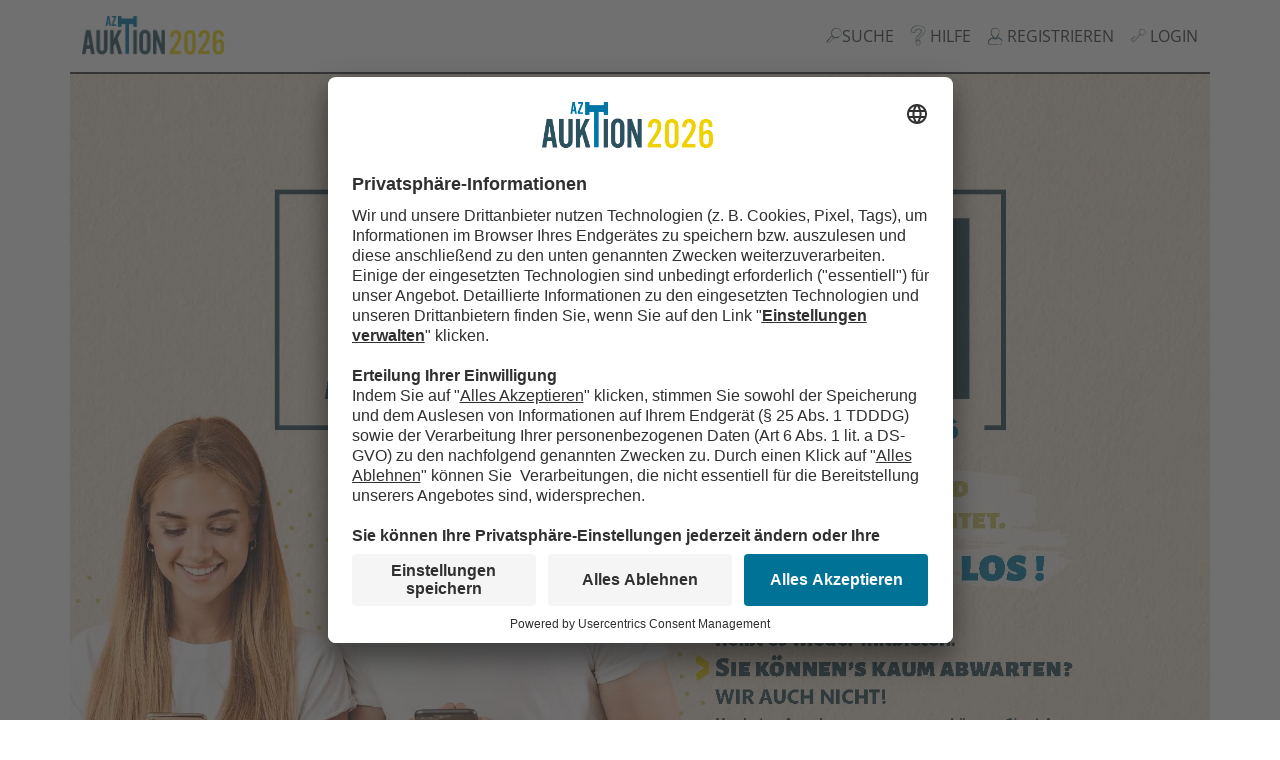

--- FILE ---
content_type: text/html; charset=UTF-8
request_url: https://www.az-auktion.de/2023/bieten/162/4%20Bowls%20Toni
body_size: 5549
content:
<!doctype html>
<html lang="de" id="">
<head>
    <meta charset="UTF-8">
    <meta name="viewport"
          content="width=device-width, initial-scale=1.0">
    <meta http-equiv="content-type"
          content="text/html; charset=UTF-8"/>

    <meta http-equiv="Accept-CH" content="Sec-CH-UA, Sec-CH-UA-Full-Version-List, Sec-CH-UA-Model, Sec-CH-UA-Mobile, Sec-CH-UA-Platform, Sec-CH-UA-Platform-Version">

    <meta http-equiv="Delegate-CH" content="Sec-CH-UA https://data.allgaeuer-zeitung.de; Sec-CH-UA-Full-Version-List https://data.allgaeuer-zeitung.de; Sec-CH-UA-Model https://data.allgaeuer-zeitung.de; Sec-CH-UA-Mobile https://data.allgaeuer-zeitung.de; Sec-CH-UA-Platform https://data.allgaeuer-zeitung.de; Sec-CH-UA-Platform-Version https://data.allgaeuer-zeitung.de;">

    <title>AZ-Auktion</title>

    <meta name="description" content="">

    

    


    <meta property="og:title" content=""/>
    <meta property="og:site_name" content=""/>
    <meta property="og:description" content=""/>
    <meta property="og:url" content=""/>

    
    <link rel="preload"
          as="font"
          type="font/woff2"
          crossorigin
          href="/fonts/open_sans/open-sans-v34-latin-regular.woff2"/>

    <link rel="preload"
          as="font"
          type="font/woff2"
          crossorigin
          href="/fonts/roboto_condensed/roboto-condensed-v25-latin-regular.woff2"/>
    <link rel="preload"
          as="font"
          type="font/woff2"
          crossorigin
          href="/fonts/roboto_condensed/roboto-condensed-v25-latin-700.woff2"/>



    <script>
        let fixed_search_param = {};
        let login_name = '';
        function machBild( img ){
            let srcImage;
            if ( typeof img.currentSrc === "undefined" ){
                //Old browser
                srcImage = img.src;
            }else{
                //Modern browser
                srcImage = img.currentSrc;
            }
            //let ref = $(img).parents('div:first');
            let refPicture = img.parentNode;
            let ref = refPicture.parentNode;
            //console.log(ref);
            //ref.css('background', 'url(' + srcImage + ')');
            ref.style.background = 'url(' + srcImage + ')';
            //if( ref.hasClass('contain') ){
            if( ref.classList.contains('contain') ){
                //ref.css('background-size', 'contain');
                ref.style.backgroundSize = 'contain';
            }else{
                //ref.css('background-size', 'cover');
                ref.style.backgroundSize = 'cover';
            }
            //ref.css('background-position', 'center');
            //ref.css('background-repeat', 'no-repeat');
            ref.style.backgroundPosition = 'center';
            ref.style.backgroundRepeat = 'no-repeat';
        }
    </script>
    <script>
        // returns a Promise
        async function removeImageBackground(image) {
            const backgroundColor = {red: 255, green: 255, blue: 255};
            const threshold = 10;
            const imageElement = new Image();
            imageElement.src = image;
            await new Promise(function (resolve) {
                imageElement.addEventListener('load', resolve);
            });
            let canvas = document.createElement('canvas');
            canvas.width = imageElement.naturalWidth;
            canvas.height = imageElement.naturalHeight;
            let ctx = canvas.getContext('2d');
            ctx.drawImage(imageElement, 0, 0);
            const imageData = ctx.getImageData(0, 0, canvas.width, canvas.height);
            for (let i = 0; i < imageData.data.length; i += 4) {
                const red = imageData.data[i];
                const green = imageData.data[i + 1];
                const blue = imageData.data[i + 2];
                if (Math.abs(red - backgroundColor.red) < threshold &&
                    Math.abs(green - backgroundColor.green) < threshold &&
                    Math.abs(blue - backgroundColor.blue) < threshold) {
                    imageData.data[i + 3] = 0;
                }
            }
            ctx.putImageData(imageData, 0, 0);
            return canvas.toDataURL(`image/png`);
        }
    </script>





 


    <link href="/assets/vendor/bootstrap-5.1.3/dist/css/bootstrap.min.css" rel="stylesheet">
        <link href="/assets/vendor/sweetalert2-11.3.0/sweetalert.min.css" rel="stylesheet">
    <link href="/assets/vendor/slick-1.8.1/slick.css" rel="stylesheet">
    <link href="/assets/vendor/slick-1.8.1/slick-theme.css" rel="stylesheet">

    
    <link href="/assets/Frontend/Auktion/src/scss/azv/root.css?v=fgdhij1" rel="stylesheet">

    <style>.hidden{display:none !important;}</style>
    <style>
        .offcanvas-start {
            left: 0;
            top: 0;
            transform: translateX(-100%);
        }
    </style>
    <style>
    .kategorien{
        display: block;
        width: calc(100% + 30px);
        margin: -15px;
        position: relative;
    }
    .kategorien .box{
        width: 20%;
        background-color: transparent;
        float: left;
    }
    .kategorien .highlights{
        width: 40%;
        background-color: transparent;
        float: right;
    }
    .kategorien .box .inner{
        width: 100%;
        padding-top: 100%;
        position: relative;
    }
    .kategorien .highlights .inner{
        width: 100%;
        padding-top: 200%;
    }
    .kategorien .box .inner .content{
        position: absolute;
        left: 0;
        right: 0;
        top: 0;
        bottom: 0;
        padding: 15px;
    }
    .kategorien .box .inner .content .stuff{
        background-color: darkorange;
        display: flex;
        justify-content: center;
        align-items: center;
        height: 100%;
    }
    .kategorien .highlights .inner .content .stuff{
        background-color: green;
    }



</style>


    <script defer charset="utf-8" src="/assets/vendor/jquery-3.6.0.min.js"></script>
    <script defer charset="utf-8" src="/assets/vendor/bootstrap-5.1.3/dist/js/bootstrap.bundle.min.js" integrity="sha384-ka7Sk0Gln4gmtz2MlQnikT1wXgYsOg+OMhuP+IlRH9sENBO0LRn5q+8nbTov4+1p"></script>

    <script defer charset="utf-8" src="/assets/vendor/lodash/4.17.15/lodash.min.js"></script>
    <script defer charset="utf-8" src="/assets/vendor/jquery-blockUI/jquery.blockUI.min.js"></script>
    <script defer charset="utf-8" src="/assets/vendor/sweetalert2-11.3.0/sweetalert.min.js"></script>
    <script defer charset="utf-8" src="/assets/vendor/jquery-serialize-object-master/jquery.serialize-object.min.js"></script>
    <script defer charset="utf-8" src="/assets/vendor/slick-1.8.1/slick.min.js"></script>
    <script defer charset="utf-8" src="/assets/vendor/md5/md5.min.js"></script>

    <script defer charset="utf-8" src="/assets/Frontend/Auktion/src/js/tools.js?v=1"></script>
    <script defer charset="utf-8" src="/assets/Frontend/Auktion/src/js/init.js?v=1"></script>
    <script defer charset="utf-8" src="/assets/Frontend/Auktion/src/js/login.js?v=1"></script>
    <script defer charset="utf-8" src="/assets/Frontend/Auktion/src/js/suche.js?v=1"></script>



    

    


<!-- Usercentrics inkl. der Settings ID:-->
<script id="usercentrics-cmp" src="https://app.usercentrics.eu/browser-ui/latest/loader.js" data-settings-id="ximcRa91t"
        async></script>

<!-- Smart Data Protector für das Blockverhalten der Drittanbieter (Youtube, FB etc.) -->
<script type="application/javascript" src="https://privacy-proxy.usercentrics.eu/latest/uc-block.bundle.js"></script>




    

    <script>
        // Nachrichtenempfänger hinzufügen
        window.addEventListener('message', function(event) {
            // Sicherheitscheck
            if (event.origin !== 'https://base.banghaus.de') return;
            // Nachricht verarbeiten
            if (event.data.action === 'styleElement') {
                const element = document.querySelector(event.data.selector);
                if (element) {
                    Object.assign(element.style, event.data.styles);
                }
            }
        }, false);
    </script>


    <script>
        let deviceSize = 'mobile';
        if(window.innerWidth > 665){
            deviceSize = 'tablet';
        }
        if(window.innerWidth > 1020){
            deviceSize = 'desktop';
        }
        const browser = navigator.userAgent || '';
        const statsData = {
            "listName": location.host,
            "deviceSize": deviceSize,
            "user": {
                "logged-in": "false",
                "id_user": "0",
            },
            "location": {
                "host": window.location.host,
                "pathname": window.location.pathname,
                "aktion": "bieten"
            },
            "screen": {
                "width": window.screen.width,
                "height": window.screen.height,
                "availWidth": window.screen.availWidth,
                "availHeight": window.screen.availHeight,
            },
            "browser": {
                browser
            }
        };
        fetch('https://stati.banghaus.de/api/stats/push', {
            method: 'POST',
            headers: {
                'Accept': 'application/json',
                'Content-Type': 'text/plain'
            },
            body: JSON.stringify(statsData)
        })
            .then(response => response.json())
            .then(response => console.log(JSON.stringify(response)))
            .catch(error => {
                console.log(error)
            });
    </script>

</head>
<body class="font-sans" data-action="bieten" user-status="logged-out">







    <header class="sticky-top">
    <div class="container">
        <div class="d-flex justify-content-between align-content-center py-3">
            <a href="/"
               title="Startseite">
                <img src="/img/azv/Auktion_2026.png"
                     style="height: 40px;"
                     class="img-fluid"
                     alt="Logo Auktion">
            </a>

            <ul class="nav flex-row justify-content-end list-unstyled d-flex d-md-none">
                <li class="ms-3">
                    <a  href="#"
                        data-bs-toggle="offcanvas"
                        data-bs-target="#offcanvasWithBackdrop"
                        aria-controls="offcanvasWithBackdrop"
                        class="link-unstyled"
                        title="zum Menü">Menü</a>
                </li>
            </ul>

            <ul class="nav flex-row justify-content-end list-unstyled d-none d-md-flex">
                <li class="ms-3">
                    <a  href="/suche"
                        class="link-unstyled"
                        title="zur Suche">
                        <img src="/img/azv/lupe_.svg" class="img-icon" alt="zur Suche">Suche</a>
                </li>
                <li class="ms-3">
                    <a  href="/hilfe"
                        class="link-unstyled"
                        title="zur Hilfe">
                        <img src="/img/azv/fragezeichen_.svg" class="img-icon" alt="zur Hilfe">
                        Hilfe</a>
                </li>
                                <li class="ms-3">
                    <a  href="/neu-anmelden"
                        class="link-unstyled"
                        title="zum Registrieren">
                        <img src="/img/azv/person_.svg" class="img-icon" alt="Person">
                        Registrieren</a>
                </li>
                <li class="ms-3">
                    <a href="/login-anmelden"
                       class="link-unstyled"
                       title="zum Login">
                        <img src="/img/azv/schluessel_blau.svg" class="img-icon" alt="zum Anmelden">
                        Login</a>
                </li>
                            </ul>
        </div>

    </div>
    <div class="container p-0">
        <div class="line"></div>
    </div>
</header>



    <div class="container-fluid p-0">
        <div class="container p-sm-0">
            <div class="site_content main_content"  data-nonce="">
                
<div class="container p-0">
    <img src="/img/azv/prestart2026.jpg" alt="Teaser" class="img-fluid">
</div>

            </div>
        </div>
        <div class="container p-0">
            <footer>
    
    <div class="container pb-3">
        <div class="row">
            <div class="col-sm-6 col-lg-3 mb-3">
                <div class="title">Für Anbieter</div>
                <p>
                    Mitmachen lohnt sich!<br>
                    Machen Sie mit tollen Angeboten auf sich aufmerksam.<br>
                    <a target="_blank" href="/docs/Flyer_AZ-Auktion_2026.pdf" title="PDF Flyer der Auktion"><strong>Hier mehr erfahren.</strong></a>
                </p>
            </div>
            <div class="col-sm-6 col-lg-3 mb-3">
                <div class="title">Information</div>
                <ul class="">
                    <li>
                        <a href="/impressum" title="zum  Impressum">Impressum</a>
                    </li>
                    <li>
                        <a target="_blank" href="/datenschutz" title="zum Datenschutz">Datenschutz</a>
                    </li>
                    <li>
                        <a href="/agb" title="zu den AGB">AGB</a>
                    </li>
                    <li>
                        <a href="/bfsg" title="zur Barrierefreiheit">Barrierefreiheit</a>
                    </li>
                </ul>
            </div>
            <div class="col-sm-6 col-lg-3 mb-3">
                <div class="title">Nützliches</div>
                <ul>
                    <li>
                        <a href="/neu-anmelden" title="zum Registrieren">Registrieren</a>
                    </li>
                    <li class="hidden">
                        <a href="/ablauf" title="zu den Fragen und Antworten">Fragen und Antworten</a>
                    </li>
                    <li>
                        <a href="/hilfe" title="zur Hilfe">Hilfe</a>
                    </li>
                    <li>
                        <a href="/kontakt" title="zum Kontakt">Kontakt</a>
                    </li>
                                    </ul>
            </div>
            <div class="col-sm-6 col-lg-3 mb-3">
                <div class="title">Kontakt</div>
                <p>Allgäuer Zeitungsverlag GmbH<br>
                    Heisinger Straße 14<br>
                    87437 Kempten
                </p>
                <p>
                    <a href="mailto:auktion@azv.de">auktion@azv.de</a>
                </p>
                          </div>
        </div>
    </div>
    <div class="copyright p-3">
        <a href="https://www.banghaus.de" title="zu banghaus Print-Online-Auktions GmbH" target="_blank">© 2025 Copyright ‐ banghaus Print-Online-Auktions GmbH</a>
    </div>


</footer>
        </div>
    </div>
    <div id="modalLogin" class="modal" tabindex="-1">
    <div class="modal-dialog">
        <div class="modal-content">
            <div class="modal-header">
                <h1 class="modal-title">Login</h1>
                <button type="button" class="btn-close" data-bs-dismiss="modal" aria-label="Close"></button>
            </div>
            <div class="modal-body">
                





<form action="#" name="loginform" method="post" autocomplete="off">
    <input type="hidden" name="rl" value="">

            <fieldset class="scheduler-border mb-3">

                <legend class="scheduler-border"></legend>

                        <div class="mb-3 form-group">
                            <div  class="form-label">Benutzername oder E-Mail Adresse <span class="asterix">*</span></div>
                            <input type="text"
                                   id="login"
                                   class="form-control validate"
                                   name="login"
                                   value=""
                            aria-label="der loginname oder die E-Mail Adresse">

                         </div>


                <div class="mb-3 form-group">
                    <div  class="form-label">Passwort <span class="asterix">*</span></div>
                        <input type="password"
                               name="passwort"
                               minlength="6"
                               maxlength="26"
                               class="form-control"
                               id="passwort"
                               autocomplete="current-password"
                               placeholder=""
                               aria-describedby="passwordHelpBlock"
                        aria-label="Passwort">

                    <div id="passwordHelpBlock" class="form-text hiddenx">
                        Ihr Passwort muss mindestens 6-26 Zeichen lang sein.
                    </div>
                </div>

                </fieldset>
    <button type="submit" class="btn btn-primary me-3">Login</button>
</form>
<hr>
<a class=""
   href="#"
   data-bs-target="#modalPasswortVergessen"
   data-bs-toggle="modal"
   title="zum Passwort vergessen">Passwort vergessen</a>


            </div>

        </div>
    </div>
</div>


<div id="modalPasswortVergessen" class="modal" tabindex="-1">
    <div class="modal-dialog">
        <div class="modal-content">
            <div class="modal-header">
                <h2 class="modal-title">Passwort vergessen</h2>
                <button type="button" class="btn-close" data-bs-dismiss="modal" aria-label="Close"></button>
            </div>
            <div class="modal-body">
                <form action="" method="post" name="passwort_vergessen">
    <input type="hidden" name="token" value="">
    <div class="row align-items-end mb-2">
        <div class="col-12">
            <label for="form_newsletter_email" class="form-label">Ihre Mailadresse</label>
            <input required name="email" type="email" class="form-control" id="form_newsletter_email">
        </div>
        <div class="col-12 mt-3">
            <button type="submit" class="btn btn-primary d-none d-md-block">Zurücksetzen</button>
            <button type="submit" class="btn btn-primary d-block d-md-none w-100">Zurücksetzen</button>
        </div>
    </div>

</form>
            </div>

        </div>
    </div>
</div>


    
<div class="offcanvas offcanvas-start offcanvas-main-menu"
     data-bs-backdrop="false"
     tabindex="-1"
     id="offcanvasWithBackdrop"
     >
    <div class="off-canvas-level1">
        <div class="offcanvas-header">
                        <button type="button" class="btn-close text-reset"
                    data-bs-dismiss="offcanvas"
                    aria-label="Close"></button>
        </div>
        <div class="offcanvas-body">
            <ul class="list-group list-group-flush">
                <li class="list-group-item line">
                    <a href="/" class="" title="zur Startseite" >Startseite</a>
                </li>
                <li class="list-group-item line">
                    <a href="/suche" class="" title="zur Suche" >Suche</a>
                </li>
                <li class="list-group-item line">
                    <a href="/alle-angebote" class="" title="zu allen Angeboten" >Alle Angebote</a>
                </li>
                <li class="list-group-item line">
                    <a href="/alle-anbieter" class="" title="zu allen Anbietern" >Alle Anbieter</a>
                </li>

                <li class="list-group-item line">
                    <a href="/kategorien" class="" title="zu den Kategorien" >Kategorien</a>
                </li>
                <li class="list-group-item line hidden">
                    <a href="/ablauf" class="" title="zu den Fragen und Antworten" >Fragen und Antworten</a>
                </li>
                <li class="list-group-item line">
                    <a href="/hilfe" class="" title="zur Hilfe" >Hilfe</a>
                </li>
                                <li class="list-group-item line">
                    <a href="/login-anmelden" title="zum Login/Anmelden">Login/Anmelden</a>
                </li>
                
                            </ul>


        </div>
    </div>
    </div>



<div class="flash-messages hidden">
    </div>


<script type="text/template" id="lots_klein">
    <% _.each( rc.angebote, function( angebot ){ %>
    <div class="col-12 col-sm-6 col-md-6 col-lg-4">
        <div class="lotmodul lot_klein modul_2">
    <a class=""
       title="zum Angebot"
       href="<%- angebot.url %>">
        title="zum Angebot <%= angebot.text_kurz|escape %>"
        <div class="modul-container">
            <div class="modul-hover">
                <div class="firma text-truncate">
                    <%= angebot.firma %>
                </div>
                <div class="view overlay">
                    <div class="img-container ar16_9 wrapper_image" datasrc="<%= angebot.url_bild %>"></div>
                    <div class="lotnumber">
                        <span>ID #</span><%= angebot.lot %>
                    </div>
                    <% if( angebot.anzahl_gruppe > 1){ %>
                        <div class="anzahl_gruppe">
                            <%= angebot.anzahl_gruppe %>x vorhanden
                        </div>
                    <% } %>
                </div>
                <div class="content">

                    <div class="text_kurz text-truncate text-truncate--1"><%= angebot.text_kurz %></div>
                    <div class="text-truncate hidden">Lorem ipsum dolor sit amet, consectetur adipisicing elit. Ab alias amet blanditiis corporis deserunt doloremque</div>
                    <hr>
                    <div class="d-flex mb-3">
                        <div class="info pe-2">
                            <div class="label">Startpreis</div>
                            <div class="value"><%= angebot.preis_start_format %> €</div>
                        </div>
                        <div class="info flex-grow-1 pe-2">
                            <div class="label">Originalpreis</div>
                            <div class="value"><%= angebot.schaetzwert_format %> €</div>
                        </div>
                        <% if( angebot.preis_akt_gebot > 0 ){ %>
                        <div class="info flex-grow-0">
                            <div class="label"><%= angebot.label_preis %></div>
                            <div class="value preis"><%= angebot.preis %> €</div>
                        </div>
                        <% } else { %>
                        <div class="info flex-grow-0">
                            <div class="label">Gebot</div>
                            <div class="value preis">0,00 €</div>
                        </div>
                        <% } %>
                    </div>
                    <div class="d-flex text-center justify-content-center">
                        <button class="btn btn-primary">ZUM ANGEBOT <img class="" src="/img/<%= LIZENZNEHMER %>/Pfeil_.svg" alt="zum Angebot <%= angebot.text_kurz|escape %>"></button>
                    </div>
                </div>


            </div>
        </div>
    </a>
</div>
    </div>
    <% }); %>
</script>
<script type="text/template" id="lots_klein_merkliste">
    <% _.each( rc.angebote, function( angebot ){ %>
    <div class="col-12 col-sm-6 col-md-6 col-lg-4">
        <div class="lotmodul lot_klein lot_merkliste modul_2">
    <a class=""
       title="zum Angebot"
       href="<%- angebot.url %>">
        <div class="modul-container">
            <div class="modul-hover">
                <% if( angebot.info.flag_gebot_abgegeben == 1 ){ %>
                    <% if( angebot.info.flag_hoechstbietender == 1 ){ %>
                        <div class="infobar green text-white text-center">
                            <% if( angebot.info.flag_handelsautomat == 1 ) { %>
                                Bietagent bis <%= angebot.info.eigenes_maxgebot %>
                            <% } else { %>
                                Sie sind Höchstbietender.
                            <% } %>
                        </div>
                    <% } else { %>
                        <div class="infobar red text-white text-center">Sie sind überboten worden.</div>
                    <% } %>
                <% } else { %>
                    <div class="infobar text-center">Kein Gebot abgegeben.</div>
                <% } %>
                <div class="firma text-truncate">
                    <%= angebot.firma %>
                </div>
                <div class="view overlay">
                    <div class="img-container ar3_2 wrapper_image" datasrc="<%- angebot.url_bild %>"></div>
                    <div class="lotnumber">
                        <span>ID #</span><%= angebot.lot %>
                    </div>
                </div>

                <div class="content">

                    <div class="text_kurz text-truncate text-truncate--1"><%= angebot.text_kurz %></div>
                    <div class="text-truncate hidden">Lorem ipsum dolor sit amet, consectetur adipisicing elit. Ab alias amet blanditiis corporis deserunt doloremque</div>
                    <hr>
                    <div class="d-flex mb-3">
                        <div class="info pe-2">
                            <div class="label">Startpreis</div>
                            <div class="value"><%= angebot.preis_start_format %> €</div>
                        </div>
                        <div class="info flex-grow-1 pe-2">
                            <div class="label">Originalpreis</div>
                            <div class="value"><%= angebot.schaetzwert_format %> €</div>
                        </div>
                        <% if( angebot.preis_akt_gebot > 0 ){ %>
                            <div class="info flex-grow-0">
                                <div class="label"><%= angebot.label_preis %></div>
                                <div class="value preis"><%= angebot.preis %> €</div>
                            </div>
                        <% } else { %>
                            <div class="info flex-grow-0">
                                <div class="label">Gebot</div>
                                <div class="value preis">0,00 €</div>
                            </div>
                        <% } %>
                    </div>
                    <div class="d-flex text-center justify-content-center">
                        <button class="btn btn-primary">ZUM ANGEBOT <img class="" src="/img/azv/Pfeil_.svg"></button>
                    </div>
                </div>
            </div>
        </div>
    </a>
</div>
    </div>
    <% }); %>
</script>

</body>
</html>


--- FILE ---
content_type: text/css
request_url: https://www.az-auktion.de/assets/Frontend/Auktion/src/scss/azv/root.css?v=fgdhij1
body_size: 5209
content:
/* open-sans-300 - latin */
@font-face {
  font-family: "Open Sans";
  font-style: normal;
  font-weight: 300;
  src: url("/fonts/open_sans/open-sans-v34-latin-300.eot"); /* IE9 Compat Modes */
  src: local(""), url("/fonts/open_sans/open-sans-v34-latin-300.eot?#iefix") format("embedded-opentype"), url("/fonts/open_sans/open-sans-v34-latin-300.woff2") format("woff2"), url("/fonts/open_sans/open-sans-v34-latin-300.woff") format("woff"), url("/fonts/open_sans/open-sans-v34-latin-300.ttf") format("truetype"), url("/fonts/open_sans/open-sans-v34-latin-300.svg#OpenSans") format("svg"); /* Legacy iOS */
}
/* open-sans-regular - latin */
@font-face {
  font-family: "Open Sans";
  font-style: normal;
  font-weight: 400;
  src: url("/fonts/open_sans/open-sans-v34-latin-regular.eot"); /* IE9 Compat Modes */
  src: local(""), url("/fonts/open_sans/open-sans-v34-latin-regular.eot?#iefix") format("embedded-opentype"), url("/fonts/open_sans/open-sans-v34-latin-regular.woff2") format("woff2"), url("/fonts/open_sans/open-sans-v34-latin-regular.woff") format("woff"), url("/fonts/open_sans/open-sans-v34-latin-regular.ttf") format("truetype"), url("/fonts/open_sans/open-sans-v34-latin-regular.svg#OpenSans") format("svg"); /* Legacy iOS */
}
/* open-sans-500 - latin */
@font-face {
  font-family: "Open Sans";
  font-style: normal;
  font-weight: 500;
  src: url("/fonts/open_sans/open-sans-v34-latin-500.eot"); /* IE9 Compat Modes */
  src: local(""), url("/fonts/open_sans/open-sans-v34-latin-500.eot?#iefix") format("embedded-opentype"), url("/fonts/open_sans/open-sans-v34-latin-500.woff2") format("woff2"), url("/fonts/open_sans/open-sans-v34-latin-500.woff") format("woff"), url("/fonts/open_sans/open-sans-v34-latin-500.ttf") format("truetype"), url("/fonts/open_sans/open-sans-v34-latin-500.svg#OpenSans") format("svg"); /* Legacy iOS */
}
/* open-sans-700 - latin */
@font-face {
  font-family: "Open Sans";
  font-style: normal;
  font-weight: 700;
  src: url("/fonts/open_sans/open-sans-v34-latin-700.eot"); /* IE9 Compat Modes */
  src: local(""), url("/fonts/open_sans/open-sans-v34-latin-700.eot?#iefix") format("embedded-opentype"), url("/fonts/open_sans/open-sans-v34-latin-700.woff2") format("woff2"), url("/fonts/open_sans/open-sans-v34-latin-700.woff") format("woff"), url("/fonts/open_sans/open-sans-v34-latin-700.ttf") format("truetype"), url("/fonts/open_sans/open-sans-v34-latin-700.svg#OpenSans") format("svg"); /* Legacy iOS */
}
/* roboto-condensed-300 - latin */
@font-face {
  font-family: "Roboto Condensed";
  font-style: normal;
  font-weight: 300;
  src: url("/fonts/roboto_condensed/roboto-condensed-v25-latin-300.eot"); /* IE9 Compat Modes */
  src: local(""), url("/fonts/roboto_condensed/roboto-condensed-v25-latin-300.eot?#iefix") format("embedded-opentype"), url("/fonts/roboto_condensed/roboto-condensed-v25-latin-300.woff2") format("woff2"), url("/fonts/roboto_condensed/roboto-condensed-v25-latin-300.woff") format("woff"), url("/fonts/roboto_condensed/roboto-condensed-v25-latin-300.ttf") format("truetype"), url("/fonts/roboto_condensed/roboto-condensed-v25-latin-300.svg#RobotoCondensed") format("svg"); /* Legacy iOS */
}
/* roboto-condensed-regular - latin */
@font-face {
  font-family: "Roboto Condensed";
  font-style: normal;
  font-weight: 400;
  src: url("/fonts/roboto_condensed/roboto-condensed-v25-latin-regular.eot"); /* IE9 Compat Modes */
  src: local(""), url("/fonts/roboto_condensed/roboto-condensed-v25-latin-regular.eot?#iefix") format("embedded-opentype"), url("/fonts/roboto_condensed/roboto-condensed-v25-latin-regular.woff2") format("woff2"), url("/fonts/roboto_condensed/roboto-condensed-v25-latin-regular.woff") format("woff"), url("/fonts/roboto_condensed/roboto-condensed-v25-latin-regular.ttf") format("truetype"), url("/fonts/roboto_condensed/roboto-condensed-v25-latin-regular.svg#RobotoCondensed") format("svg"); /* Legacy iOS */
}
/* roboto-condensed-700 - latin */
@font-face {
  font-family: "Roboto Condensed";
  font-style: normal;
  font-weight: 700;
  src: url("/fonts/roboto_condensed/roboto-condensed-v25-latin-700.eot"); /* IE9 Compat Modes */
  src: local(""), url("/fonts/roboto_condensed/roboto-condensed-v25-latin-700.eot?#iefix") format("embedded-opentype"), url("/fonts/roboto_condensed/roboto-condensed-v25-latin-700.woff2") format("woff2"), url("/fonts/roboto_condensed/roboto-condensed-v25-latin-700.woff") format("woff"), url("/fonts/roboto_condensed/roboto-condensed-v25-latin-700.ttf") format("truetype"), url("/fonts/roboto_condensed/roboto-condensed-v25-latin-700.svg#RobotoCondensed") format("svg"); /* Legacy iOS */
}
@font-face {
  font-family: "Alegrey";
  font-style: normal;
  font-weight: 400;
  src: url("/fonts/ALEGREYASANSSC-BLACK/ALEGREYASANSSC-BLACK.eot"); /* IE9 Compat Modes */
  src: local(""), url("/fonts/ALEGREYASANSSC-BLACK/ALEGREYASANSSC-BLACK.eot?#iefix") format("embedded-opentype"), url("/fonts/ALEGREYASANSSC-BLACK/ALEGREYASANSSC-BLACK.woff2") format("woff2"), url("/fonts/ALEGREYASANSSC-BLACK/ALEGREYASANSSC-BLACK.woff") format("woff"), url("/fonts/ALEGREYASANSSC-BLACK/ALEGREYASANSSC-BLACK.ttf") format("truetype"); /* Safari, Android, iOS */
}
body {
  font-family: "Open Sans", sans-serif;
}

h1, h2, h3, h4, h5, h6, .h1, .h2, .h3, .h4, .h5, .h6, .headline {
  font-family: "Roboto Condensed", sans-serif;
}

.alegrey {
  font-family: "Alegrey", sans-serif;
  font-weight: 400;
}

.link-unstyled, .link-nostyle {
  text-decoration: none;
}

.w-90 {
  width: 90% !important;
}

.w-80 {
  width: 80% !important;
}

.w-70 {
  width: 70% !important;
}

.w-60 {
  width: 60% !important;
}

.w-40 {
  width: 40% !important;
}

.w-30 {
  width: 30% !important;
}

.w-20 {
  width: 20% !important;
}

.w-10 {
  width: 10% !important;
}

@media screen and (min-width: 768px) {
  .w-md-100 {
    width: 100%;
  }
  .w-md-90 {
    width: 90% !important;
  }
  .w-md-80 {
    width: 80% !important;
  }
  .w-md-70 {
    width: 70% !important;
  }
  .w-md-60 {
    width: 60% !important;
  }
  .w-md-40 {
    width: 40% !important;
  }
  .w-md-30 {
    width: 30% !important;
  }
  .w-md-20 {
    width: 20% !important;
  }
  .w-md-10 {
    width: 10% !important;
  }
}
@media screen and (min-width: 992px) {
  .w-lg-100 {
    width: 100%;
  }
  .w-lg-90 {
    width: 90% !important;
  }
  .w-lg-80 {
    width: 80% !important;
  }
  .w-lg-70 {
    width: 70% !important;
  }
  .w-lg-60 {
    width: 60% !important;
  }
  .w-lg-40 {
    width: 40% !important;
  }
  .w-lg-30 {
    width: 30% !important;
  }
  .w-lg-20 {
    width: 20% !important;
  }
  .w-lg-10 {
    width: 10% !important;
  }
}
@media screen and (min-width: 1200px) {
  .w-xl-100 {
    width: 100%;
  }
  .w-xl-90 {
    width: 90% !important;
  }
  .w-xl-80 {
    width: 80% !important;
  }
  .w-xl-70 {
    width: 70% !important;
  }
  .w-xl-60 {
    width: 60% !important;
  }
  .w-xl-40 {
    width: 40% !important;
  }
  .w-xl-30 {
    width: 30% !important;
  }
  .w-xl-20 {
    width: 20% !important;
  }
  .w-xl-10 {
    width: 10% !important;
  }
}
.img-container.ar3_2 {
  padding-top: 66.66%; /* 3:2 Aspect Ratio */
}

.img-container.ar4_3 {
  padding-top: 75%; /* 4:3 Aspect Ratio */
}

.img-container.ar16_9 {
  padding-top: 56.25%; /* 16:9 Aspect Ratio */
}

.img-container.ar8_5 {
  padding-top: 62.5%; /* 8:5 Aspect Ratio */
}

.text-left {
  text-align: left !important;
}

.text-right {
  text-align: right !important;
}

.text-truncate.text-truncate--2 {
  display: -webkit-box !important;
  -webkit-line-clamp: 2;
  -webkit-box-orient: vertical;
  white-space: normal;
}

.text-truncate.text-truncate--3 {
  display: -webkit-box !important;
  -webkit-line-clamp: 3;
  -webkit-box-orient: vertical;
  white-space: normal;
}

.img-icon {
  width: 16px;
  top: -2px;
  position: relative;
}

img.rotate {
  transform: scaleX(-1);
}

.theme-color-1 {
  color: rgb(47, 80, 93);
}

.theme-color-2 {
  color: rgb(47, 80, 93);
}

.theme-color-3 {
  color: rgb(246, 216, 46);
}

.page-headline {
  color: rgb(47, 80, 93);
  font-family: "Alegrey", sans-serif;
  font-weight: 400;
  font-size: 52px;
}

.btn-primary {
  border-radius: 0;
  border: 1px solid rgb(246, 216, 46);
  background-color: #ffffff;
  color: #000000;
  text-transform: uppercase;
  font-weight: 500;
}
.btn-primary.active {
  border: 1px solid rgb(246, 216, 46);
  background-color: #faea90;
  color: #000000;
}
.btn-primary:hover {
  border: 1px solid rgb(246, 216, 46);
  background-color: #fbefa8;
  color: #000000;
}
.btn-primary img {
  width: 20px;
}

.btn-check:active + .btn-primary, .btn-check:checked + .btn-primary, .btn-primary.active, .btn-primary:active, .show > .btn-primary.dropdown-toggle {
  border: 1px solid rgb(246, 216, 46);
  background-color: #faea90;
  color: rgb(47, 80, 93);
}

.btn-check:focus + .btn-primary, .btn-primary:focus {
  border: 1px solid rgb(246, 216, 46);
  background-color: #faea90;
  color: rgb(47, 80, 93);
  box-shadow: 0 0 0 0.25rem rgba(246, 216, 46, 0.5);
}

.btn-primary:focus-visible {
  outline: 1px solid rgb(246, 216, 46);
}

.btn-secondary {
  border-radius: 0;
  border: 1px solid rgb(47, 80, 93);
  background-color: #80adbf;
  color: #ffffff;
}
.btn-secondary.active {
  border: 1px solid rgb(47, 80, 93);
  background-color: #518aa1;
  color: #ffffff;
}
.btn-secondary:hover {
  border: 1px solid rgb(47, 80, 93);
  background-color: #5e97ae;
  color: #ffffff;
}
.btn-secondary img {
  width: 20px;
}

.btn-yellow {
  background-color: rgb(246, 216, 46);
}

.nav-arrows {
  margin-top: 30px;
  margin-bottom: 30px;
}
.nav-arrows .nav-item {
  position: relative;
  height: 40px;
  padding: 0 15px;
  margin-bottom: 10px;
}
.nav-arrows .nav-item .btn {
  background-color: rgb(47, 80, 93);
  border-radius: 0;
  border: none;
  color: #ffffff;
  position: relative;
  padding: 0;
}
.nav-arrows .nav-item .btn div {
  position: relative;
  padding: 0 5px;
  height: 40px;
  width: 158px;
  line-height: 40px;
}
.nav-arrows .nav-item .btn div img {
  width: 20px;
  height: 20px;
  display: inline-block;
}
.nav-arrows .nav-item .btn div::before {
  position: absolute;
  left: -11px;
  top: 21px;
  width: 0;
  height: 0;
  content: "";
  border-top: 14px solid transparent;
  border-bottom: 14px solid transparent;
  border-left: 14px solid rgb(47, 80, 93);
  z-index: 2;
  transform: rotate(45deg);
}
.nav-arrows .nav-item .btn div::after {
  position: absolute;
  left: -11px;
  top: -9px;
  width: 0;
  height: 0;
  content: "";
  border-top: 14px solid transparent;
  border-bottom: 14px solid transparent;
  border-left: 14px solid rgb(47, 80, 93);
  z-index: 2;
  transform: rotate(-45deg);
}
.nav-arrows .nav-item .btn::after {
  position: absolute;
  top: 0;
  right: -20px;
  content: "";
  width: 0;
  height: 0;
  border-top: 20px solid transparent;
  border-bottom: 20px solid transparent;
  border-left: 20px solid rgb(47, 80, 93);
  border-right: none;
}
.nav-arrows .nav-item:first-child .btn div::before {
  display: none;
}
.nav-arrows .nav-item:first-child .btn div::after {
  border: none;
  top: 0;
  right: -20px;
  width: 20px;
  height: 40px;
  background-color: rgb(47, 80, 93);
  transform: rotate(0);
}

.page_nav {
  margin-top: 30px;
  margin-bottom: 30px;
}
.page_nav .nav-item {
  background-color: rgb(47, 80, 93);
  margin-right: 0;
  padding-right: 10px;
  position: relative;
  overflow: hidden;
  height: 40px;
}
.page_nav .nav-item a {
  color: #ffffff;
}
.page_nav .nav-item::before {
  width: 10px;
  height: 20px;
  position: absolute;
  content: "";
  background-color: #ffffff;
  top: 0;
  left: calc(100% - 17px);
  transform: skewX(35deg);
  z-index: 1;
}
.page_nav .nav-item::after {
  width: 10px;
  height: 20px;
  position: absolute;
  content: "";
  background-color: #ffffff;
  bottom: 0;
  left: calc(100% - 17px);
  transform: skewX(-35deg);
  z-index: 1;
}
.page_nav .nav-item:last-child::before, .page_nav .nav-item:last-child::after {
  width: 25px;
}

.breadcrumb {
  color: #000000;
  text-transform: uppercase;
  margin-bottom: 30px;
}
.breadcrumb a {
  color: #000000;
  text-decoration: none;
}
.breadcrumb li:first-child a {
  color: rgb(246, 216, 46);
}

.breadcrumb-item + .breadcrumb-item::before {
  color: #333333;
}

.breadcrumb-item.active {
  color: #000000;
}

.img-container {
  background-color: #FFFFFF;
  width: 100%;
  padding-top: 62.5%; /* 8:5 Aspect Ratio */
  position: relative; /* If you want text inside of it */
}

.img-container.bordered {
  border: 1px solid #D5D7E0;
}

.teaser {
  position: relative;
  display: none;
}
.teaser .wrapper_countdown {
  position: absolute;
  bottom: 30px;
  right: 10px;
  width: 140px;
  min-height: 20px;
  background-color: transparent;
}
.teaser .wrapper_countdown .smart_countdown_title {
  font-size: 12px;
}

@media screen and (min-width: 576px) {
  .teaser {
    display: block;
  }
}
@media screen and (min-width: 768px) {
  .teaser .wrapper_countdown {
    width: 190px;
    bottom: 40px;
  }
  .teaser .wrapper_countdown .smart_countdown_title {
    font-size: 16px;
  }
}
@media screen and (min-width: 992px) {
  .teaser .wrapper_countdown {
    width: 260px;
    bottom: 50px;
  }
}
@media screen and (min-width: 1200px) {
  .teaser .wrapper_countdown {
    width: 310px;
    bottom: 70px;
  }
  .teaser .wrapper_countdown .smart_countdown {
    font-size: 19px;
  }
  .teaser .wrapper_countdown .smart_countdown_title {
    font-size: 21px;
  }
}
@media screen and (min-width: 1400px) {
  .teaser .wrapper_countdown {
    width: 370px;
    bottom: 70px;
  }
  .teaser .wrapper_countdown .smart_countdown {
    font-size: 22px;
  }
  .teaser .wrapper_countdown .smart_countdown_title {
    font-size: 24px;
  }
}
.smart_countdown_title {
  text-align: center;
  font-weight: bold;
  display: block;
}

.smart_countdown {
  display: block;
  font-size: 7px;
}
.smart_countdown .row-holder {
  display: flex;
  flex-direction: row;
  justify-content: center;
}
.smart_countdown .row-holder .holder {
  display: flex;
  flex-direction: column;
  justify-items: center;
  padding: 0 10px;
  position: relative;
}
.smart_countdown .row-holder .holder .number {
  color: rgb(47, 80, 93);
  font-size: 2.6em;
  font-weight: 500;
  line-height: 1;
}
.smart_countdown .row-holder .holder .label {
  color: #000000;
  font-size: 0.7em;
  line-height: 1;
  text-align: center;
}
.smart_countdown .row-holder .holder .label2 {
  color: #ffffff;
  font-size: 0.7em;
  line-height: 1;
  text-align: center;
}
.smart_countdown .row-holder .holder:first-child {
  padding-left: 0;
}
.smart_countdown .row-holder .holder:last-child {
  padding-right: 0;
}
.smart_countdown .row-holder .holder::after {
  position: absolute;
  top: 10%;
  right: 1px;
  width: 3px;
  height: 80%;
  content: "";
  background-color: rgb(47, 80, 93);
}
.smart_countdown .row-holder .holder:last-child::after {
  display: none;
}

@media screen and (min-width: 576px) {
  .smart_countdown {
    font-size: 7px;
  }
}
@media screen and (min-width: 768px) {
  .smart_countdown {
    font-size: 11px;
  }
  .smart_countdown .row-holder .holder::after {
    right: -1px;
    width: 3px;
  }
}
@media screen and (min-width: 992px) {
  .smart_countdown {
    font-size: 16px;
  }
  .smart_countdown .row-holder .holder::after {
    right: -3px;
    width: 5px;
  }
}
.banner-highlights {
  background-color: rgb(47, 80, 93);
  min-height: 470px;
  position: relative;
}
.banner-highlights .title {
  margin: 0 auto;
  display: flex;
  justify-content: center;
}
.banner-highlights .title .label {
  font-size: 18px;
  padding: 12px;
  /*background-color: $theme-color-1;*/
  background: url("/img/azv/box_gelb.svg");
  background-repeat: no-repeat;
  background-size: contain;
  background-position: center;
  height: 60px;
  width: 200px;
  text-align: center;
  color: #ffffff;
  font-weight: bold;
}
.banner-highlights .woman {
  position: absolute;
  bottom: 0;
  right: 10%;
  width: 160px;
  z-index: 1;
}
.banner-highlights .list-group-item {
  background-color: transparent;
  color: #ffffff;
  border: none;
  border-bottom: 1px solid #ffffff;
  border-radius: 0;
}
.banner-highlights .list-group-item a {
  color: #ffffff;
  text-decoration: none;
}

@media screen and (min-width: 992px) {
  .banner-highlights {
    min-height: 410px;
  }
}
@media screen and (min-width: 1200px) {
  .banner-highlights {
    min-height: 490px;
  }
  .banner-highlights .woman {
    width: 190px;
  }
}
@media screen and (min-width: 1400px) {
  .banner-highlights {
    min-height: 570px;
  }
  .banner-highlights .woman {
    width: 240px;
  }
}
.kats {
  margin: -10px;
  margin-top: 10px;
}
@media screen and (min-width: 768px) {
  .kats {
    margin-top: -10px;
  }
}
.kats .box {
  width: 33%;
}
.kats .box a {
  display: block;
  padding: 10px;
}

.kats-v2 .box {
  width: 50%;
}
@media screen and (min-width: 768px) {
  .kats-v2 .box {
    width: 25%;
  }
}

body[data-action=bieten] .wrapper_top, body[data-action=vorschau] .wrapper_top {
  margin-bottom: 10px;
}
body[data-action=bieten] .wrapper_top .top, body[data-action=vorschau] .wrapper_top .top {
  margin-bottom: 0;
}
body[data-action=bieten] .wrapper_top .side-info, body[data-action=vorschau] .wrapper_top .side-info {
  display: flex;
  flex-direction: column;
  align-items: center;
  align-content: center;
  background-color: rgb(246, 216, 46);
  position: relative;
  margin-top: 20px;
  margin-bottom: 20px;
}
body[data-action=bieten] .wrapper_top .side-info .arrow-left, body[data-action=vorschau] .wrapper_top .side-info .arrow-left {
  position: absolute;
  left: -15px;
  top: 80px;
  width: 0;
  height: 0;
  border-top: 15px solid transparent;
  border-bottom: 15px solid transparent;
  border-right: 15px solid rgb(246, 216, 46);
  display: none;
}
body[data-action=bieten] .wrapper_top .side-info .kategorie, body[data-action=vorschau] .wrapper_top .side-info .kategorie {
  position: relative;
}
body[data-action=bieten] .wrapper_top .side-info .kategorie .kat_icon, body[data-action=vorschau] .wrapper_top .side-info .kategorie .kat_icon {
  display: none;
  width: 100px;
  content: "";
  height: 60px;
  position: absolute;
  left: calc(50% - 50px);
  bottom: 37px;
  background-size: contain;
  background-repeat: no-repeat;
  background-position: bottom;
}
body[data-action=bieten] .wrapper_top .side-info .kategorie .label, body[data-action=vorschau] .wrapper_top .side-info .kategorie .label {
  padding: 10px;
  /*background-color: $theme-color-1;*/
  background: url("/img/azv/box_blau.svg");
  background-repeat: no-repeat;
  background-size: contain;
  background-position: center;
  height: 50px;
  width: 170px;
  text-align: center;
  color: #ffffff;
  font-weight: bold;
  font-size: 14px;
}
body[data-action=bieten] .wrapper_top .side-info .d, body[data-action=vorschau] .wrapper_top .side-info .d {
  padding: 15px;
}
body[data-action=bieten] .wrapper_top .side-info .d .lotnummer, body[data-action=vorschau] .wrapper_top .side-info .d .lotnummer {
  color: rgb(47, 80, 93);
  font-size: 12px;
  margin-bottom: 10px;
}
body[data-action=bieten] .wrapper_top .side-info .d .text_kurz, body[data-action=vorschau] .wrapper_top .side-info .d .text_kurz {
  color: rgb(47, 80, 93);
  font-size: 16px;
  line-height: 1;
  font-weight: bold;
  margin-bottom: 10px;
}
body[data-action=bieten] .wrapper_top .side-info .d .firma, body[data-action=vorschau] .wrapper_top .side-info .d .firma {
  font-size: 12px;
  font-weight: bold;
  margin-bottom: 10px;
}
body[data-action=bieten] .wrapper_top .side-info .d .lined, body[data-action=vorschau] .wrapper_top .side-info .d .lined {
  font-size: 12px;
  margin-bottom: 10px;
}
body[data-action=bieten] .wrapper_top .side-info .d .preisinfo, body[data-action=vorschau] .wrapper_top .side-info .d .preisinfo {
  font-size: 12px;
  line-height: 1.2;
  margin-bottom: 2px;
  text-align: center;
}
body[data-action=bieten] .wrapper_top .side-info .d .preisinfo .value, body[data-action=vorschau] .wrapper_top .side-info .d .preisinfo .value {
  font-size: 1.2em;
}
body[data-action=bieten] .wrapper_top .side-info .d .preis, body[data-action=vorschau] .wrapper_top .side-info .d .preis {
  font-size: 24px !important;
  color: rgb(47, 80, 93);
  font-weight: bold;
}
@media screen and (min-width: 768px) {
  body[data-action=bieten] .wrapper_top, body[data-action=vorschau] .wrapper_top {
    margin-bottom: 30px;
  }
  body[data-action=bieten] .wrapper_top .top, body[data-action=vorschau] .wrapper_top .top {
    margin-bottom: 10px;
  }
  body[data-action=bieten] .wrapper_top .side-info, body[data-action=vorschau] .wrapper_top .side-info {
    margin-top: 0;
    margin-bottom: 0;
    height: 270px;
  }
  body[data-action=bieten] .wrapper_top .side-info .arrow-left, body[data-action=vorschau] .wrapper_top .side-info .arrow-left {
    display: block;
  }
  body[data-action=bieten] .wrapper_top .side-info .kategorie .kat_icon, body[data-action=vorschau] .wrapper_top .side-info .kategorie .kat_icon {
    display: block;
  }
  body[data-action=bieten] .wrapper_top .side-info .d, body[data-action=vorschau] .wrapper_top .side-info .d {
    padding-top: 5px;
  }
  body[data-action=bieten] .wrapper_top .side-info .d .lotnummer, body[data-action=vorschau] .wrapper_top .side-info .d .lotnummer {
    margin-bottom: 5px;
  }
  body[data-action=bieten] .wrapper_top .side-info .d .text_kurz, body[data-action=vorschau] .wrapper_top .side-info .d .text_kurz {
    margin-bottom: 5px;
  }
  body[data-action=bieten] .wrapper_top .side-info .d .firma, body[data-action=vorschau] .wrapper_top .side-info .d .firma {
    font-size: 14px;
    margin-bottom: 5px;
  }
}
@media screen and (min-width: 992px) {
  body[data-action=bieten] .wrapper_top .side-info, body[data-action=vorschau] .wrapper_top .side-info {
    height: 360px;
  }
  body[data-action=bieten] .wrapper_top .side-info .arrow-left, body[data-action=vorschau] .wrapper_top .side-info .arrow-left {
    left: -20px;
    border-top: 20px solid transparent;
    border-bottom: 20px solid transparent;
    border-right: 20px solid rgb(246, 216, 46);
  }
  body[data-action=bieten] .wrapper_top .side-info .kategorie .kat_icon, body[data-action=vorschau] .wrapper_top .side-info .kategorie .kat_icon {
    bottom: 45px;
  }
  body[data-action=bieten] .wrapper_top .side-info .kategorie .label, body[data-action=vorschau] .wrapper_top .side-info .kategorie .label {
    padding: 12px;
    height: 60px;
    width: 200px;
  }
  body[data-action=bieten] .wrapper_top .side-info .d, body[data-action=vorschau] .wrapper_top .side-info .d {
    padding: 40px 40px 40px;
    padding-top: 10px;
  }
  body[data-action=bieten] .wrapper_top .side-info .d .text_kurz, body[data-action=vorschau] .wrapper_top .side-info .d .text_kurz {
    font-size: 20px;
  }
  body[data-action=bieten] .wrapper_top .side-info .d .firma, body[data-action=vorschau] .wrapper_top .side-info .d .firma {
    font-size: 16px;
  }
  body[data-action=bieten] .wrapper_top .side-info .d .lined, body[data-action=vorschau] .wrapper_top .side-info .d .lined {
    font-size: 16px;
  }
  body[data-action=bieten] .wrapper_top .side-info .d .preisinfo, body[data-action=vorschau] .wrapper_top .side-info .d .preisinfo {
    font-size: 14px;
    line-height: 1.1;
    margin-bottom: 10px;
  }
  body[data-action=bieten] .wrapper_top .side-info .d .preis, body[data-action=vorschau] .wrapper_top .side-info .d .preis {
    font-size: 32px !important;
  }
}
@media screen and (min-width: 1200px) {
  body[data-action=bieten] .wrapper_top .side-info, body[data-action=vorschau] .wrapper_top .side-info {
    height: 428px;
  }
  body[data-action=bieten] .wrapper_top .side-info .kategorie .kat_icon, body[data-action=vorschau] .wrapper_top .side-info .kategorie .kat_icon {
    bottom: 65px;
  }
  body[data-action=bieten] .wrapper_top .side-info .kategorie .label, body[data-action=vorschau] .wrapper_top .side-info .kategorie .label {
    padding: 16px;
    height: 80px;
    width: 250px;
    font-size: 19px;
  }
  body[data-action=bieten] .wrapper_top .side-info .d, body[data-action=vorschau] .wrapper_top .side-info .d {
    padding: 35px 65px 65px;
  }
  body[data-action=bieten] .wrapper_top .side-info .d .lotnummer, body[data-action=vorschau] .wrapper_top .side-info .d .lotnummer {
    margin-bottom: 10px;
  }
  body[data-action=bieten] .wrapper_top .side-info .d .text_kurz, body[data-action=vorschau] .wrapper_top .side-info .d .text_kurz {
    margin-bottom: 10px;
  }
  body[data-action=bieten] .wrapper_top .side-info .d .firma, body[data-action=vorschau] .wrapper_top .side-info .d .firma {
    margin-bottom: 10px;
  }
  body[data-action=bieten] .wrapper_top .side-info .d .preis, body[data-action=vorschau] .wrapper_top .side-info .d .preis {
    font-size: 36px !important;
  }
}
@media screen and (min-width: 1400px) {
  body[data-action=bieten] .wrapper_top .side-info, body[data-action=vorschau] .wrapper_top .side-info {
    height: 495px;
  }
  body[data-action=bieten] .wrapper_top .side-info .kategorie .label, body[data-action=vorschau] .wrapper_top .side-info .kategorie .label {
    padding: 16px;
    height: 80px;
    width: 250px;
    font-size: 20px;
  }
  body[data-action=bieten] .wrapper_top .side-info .d, body[data-action=vorschau] .wrapper_top .side-info .d {
    padding: 70px;
  }
}
body[data-action=bieten] .wrapper_top .bottom .countdown, body[data-action=vorschau] .wrapper_top .bottom .countdown {
  height: 95px;
  background-color: rgb(47, 80, 93);
}
body[data-action=bieten] .wrapper_top .bottom .countdown .wrapper_countdown, body[data-action=vorschau] .wrapper_top .bottom .countdown .wrapper_countdown {
  padding-top: 5px;
  padding-bottom: 5px;
}
body[data-action=bieten] .wrapper_top .bottom .countdown .smart_countdown, body[data-action=vorschau] .wrapper_top .bottom .countdown .smart_countdown {
  font-size: 16px;
}
body[data-action=bieten] .wrapper_top .bottom .countdown .smart_countdown_title, body[data-action=vorschau] .wrapper_top .bottom .countdown .smart_countdown_title {
  color: #ffffff;
  text-transform: uppercase;
  font-size: 0.9em;
}
body[data-action=bieten] .wrapper_top .bottom .countdown .smart_countdown .row-holder .holder::after, body[data-action=vorschau] .wrapper_top .bottom .countdown .smart_countdown .row-holder .holder::after {
  background-color: rgb(246, 216, 46);
}
body[data-action=bieten] .wrapper_top .slider-bieten-nav, body[data-action=vorschau] .wrapper_top .slider-bieten-nav {
  padding: 0 40px;
}
body[data-action=bieten] .wrapper_top .slider-nav-item, body[data-action=vorschau] .wrapper_top .slider-nav-item {
  width: 160px;
  height: 90px;
  margin-right: 10px;
}
body[data-action=bieten] .wrapper_top .slick-next, body[data-action=vorschau] .wrapper_top .slick-next {
  right: 10px;
}
body[data-action=bieten] .wrapper_top .slick-prev, body[data-action=vorschau] .wrapper_top .slick-prev {
  left: 10px;
}
@media screen and (min-width: 768px) {
  body[data-action=bieten] .wrapper_top .bottom .countdown .smart_countdown, body[data-action=vorschau] .wrapper_top .bottom .countdown .smart_countdown {
    font-size: 12px;
  }
  body[data-action=bieten] .wrapper_top .bottom .countdown .smart_countdown_title, body[data-action=vorschau] .wrapper_top .bottom .countdown .smart_countdown_title {
    font-size: 1.2em;
  }
}
@media screen and (min-width: 1400px) {
  body[data-action=bieten] .wrapper_top .bottom .countdown, body[data-action=vorschau] .wrapper_top .bottom .countdown {
    height: 125px;
  }
  body[data-action=bieten] .wrapper_top .bottom .countdown .smart_countdown, body[data-action=vorschau] .wrapper_top .bottom .countdown .smart_countdown {
    font-size: 20px;
  }
  body[data-action=bieten] .wrapper_top .bottom .countdown .smart_countdown_title, body[data-action=vorschau] .wrapper_top .bottom .countdown .smart_countdown_title {
    font-size: 1.2em;
  }
  body[data-action=bieten] .wrapper_top .slider-nav-item, body[data-action=vorschau] .wrapper_top .slider-nav-item {
    width: 213.3333333333px;
    height: 120px;
    margin-right: 10px;
  }
  body[data-action=bieten] .wrapper_top .slick-next, body[data-action=vorschau] .wrapper_top .slick-next {
    right: 0;
    width: 40px;
    height: 40px;
  }
  body[data-action=bieten] .wrapper_top .slick-prev, body[data-action=vorschau] .wrapper_top .slick-prev {
    left: 0;
    width: 40px;
    height: 40px;
  }
}
body[data-action=bieten] .bieten-button, body[data-action=vorschau] .bieten-button {
  cursor: pointer;
  background: url("/img/azv/box_grau.svg");
  background-repeat: no-repeat;
  position: relative;
  height: 100px;
  width: 272px;
  margin-top: 0;
  padding-left: 30px;
  font-size: 38px;
  line-height: 1;
  display: flex;
  flex-direction: column;
  justify-content: center;
  align-content: center;
  text-align: center;
  text-decoration: none;
}
body[data-action=bieten] .bieten-button.btn-bieten:hover, body[data-action=vorschau] .bieten-button.btn-bieten:hover {
  transform: scale(1.1);
}
body[data-action=bieten] .bieten-button .line-a, body[data-action=vorschau] .bieten-button .line-a {
  font-size: 60px;
  color: rgb(47, 80, 93);
}
body[data-action=bieten] .bieten-button .line-a.time, body[data-action=vorschau] .bieten-button .line-a.time {
  font-size: 36px;
  color: rgb(47, 80, 93);
}
body[data-action=bieten] .bieten-button .line-b, body[data-action=vorschau] .bieten-button .line-b {
  font-size: 32px;
  color: rgb(47, 80, 93);
}
@media screen and (min-width: 388px) {
  body[data-action=bieten] .bieten-button, body[data-action=vorschau] .bieten-button {
    height: 120px;
    width: 330px;
    padding-left: 30px;
    margin-right: 30px;
  }
}
@media screen and (min-width: 768px) {
  body[data-action=bieten] .bieten-button, body[data-action=vorschau] .bieten-button {
    height: 87px;
    width: 240px;
    padding-left: 20px;
    margin-right: 0;
  }
  body[data-action=bieten] .bieten-button .line-a, body[data-action=vorschau] .bieten-button .line-a {
    font-size: 40px;
  }
  body[data-action=bieten] .bieten-button .line-a.time, body[data-action=vorschau] .bieten-button .line-a.time {
    font-size: 30px;
  }
  body[data-action=bieten] .bieten-button .line-b, body[data-action=vorschau] .bieten-button .line-b {
    font-size: 28px;
  }
}
@media screen and (min-width: 992px) {
  body[data-action=bieten] .bieten-button, body[data-action=vorschau] .bieten-button {
    height: 116px;
    width: 320px;
    padding-left: 30px;
  }
  body[data-action=bieten] .bieten-button .line-a, body[data-action=vorschau] .bieten-button .line-a {
    font-size: 60px;
  }
  body[data-action=bieten] .bieten-button .line-a.time, body[data-action=vorschau] .bieten-button .line-a.time {
    font-size: 36px;
  }
  body[data-action=bieten] .bieten-button .line-b, body[data-action=vorschau] .bieten-button .line-b {
    font-size: 32px;
  }
}
body[data-action=bieten] .box-anbieter, body[data-action=vorschau] .box-anbieter {
  background: url("/img/azv/bg_grau_punkte.png") #BBBDC0;
  background-size: inherit;
  background-position: right;
  background-repeat: no-repeat;
  padding: 30px;
}
body[data-action=bieten] .box-anbieter a, body[data-action=vorschau] .box-anbieter a {
  color: inherit;
}
body[data-action=bieten] #bieten_gebot, body[data-action=vorschau] #bieten_gebot {
  position: relative;
  z-index: 2;
}
body[data-action=bieten] #helpBlock_bieten, body[data-action=vorschau] #helpBlock_bieten {
  background-color: #ffa6a6;
  padding: 5px 10px;
  color: #ffffff;
  position: relative;
  z-index: 1;
}

.paypal_message {
  text-align: center;
  padding: 30px;
  background-color: rgb(255, 217, 0);
  z-index: 2222222;
  position: relative;
  display: block;
  margin: 15px 0;
}

.meine_nav {
  font-family: "Alegrey", sans-serif;
  font-weight: 400;
  color: rgb(47, 80, 93);
  text-decoration: none;
  font-size: 22px;
}

header {
  width: 100%;
  z-index: 1050;
  padding-top: 0;
  background-color: #ffffff;
}
header ul.nav {
  text-transform: uppercase;
  align-items: center;
}
header ul.nav li a {
  color: rgb(61, 61, 61);
}
header ul.nav li:hover {
  font-weight: bold;
}
header .line {
  margin-top: 0;
  width: 100%;
  height: 2px;
  background-color: rgb(61, 61, 61);
}

footer {
  background-color: rgb(47, 80, 93);
  color: #ffffff;
}
footer .kooperation {
  text-align: center;
  background-color: #efefef;
  padding: 30px 10px;
}
footer .kooperation .title {
  margin-bottom: 30px;
  color: #565656;
  font-weight: bold;
  font-size: 18px;
}
footer .kooperation .logos {
  display: flex;
  justify-content: space-around;
  align-items: center;
  margin-bottom: 30px;
  /*max-height: 140px;*/
}
footer .kooperation .logos a:nth-child(3), footer .kooperation .logos a:nth-child(4) {
  display: none;
}
footer .kooperation .logos img {
  max-width: 70px;
  max-height: 70px;
  margin: 10px;
}
@media screen and (min-width: 576px) {
  footer .kooperation .logos a:nth-child(3), footer .kooperation .logos a:nth-child(4) {
    display: block;
  }
}
@media screen and (min-width: 768px) {
  footer .kooperation .logos img {
    max-width: 120px;
    max-height: 120px;
  }
}
footer .title {
  font-weight: 700;
  margin-bottom: 20px;
  font-size: 18px;
}
footer a {
  color: #ffffff;
  text-decoration: none;
  font-size: 16px;
  font-weight: 400;
}
footer a:hover {
  color: #ffffff;
  text-decoration: underline;
}
footer ul {
  list-style: none;
  margin: 0;
  padding: 0;
}
footer ul li {
  padding-bottom: 10px;
}
footer ul li a {
  /*letter-spacing: 0.2em;*/
}
footer .copyright {
  padding: 10px;
  text-align: center;
  background-color: #000000;
  font-weight: bold;
  font-size: 14px;
  letter-spacing: 0.1em;
}

/**@import "parts/forms"; **/
.lotmodul {
  margin-bottom: 30px;
}
.lotmodul a {
  text-decoration: none;
  color: inherit;
}
.lotmodul .infobar {
  background-color: #c2c2c2;
  color: #ffffff;
  padding: 10px 0;
}
.lotmodul .infobar.red {
  background-color: red;
}
.lotmodul .infobar.green {
  background-color: green;
}

.lotmodul.lot_klein.modul_2 {
  background-color: rgb(234, 234, 234);
}
.lotmodul.lot_klein.modul_2 .firma {
  background-color: rgb(47, 80, 93);
  color: #ffffff;
  font-weight: bold;
  text-align: center;
}
.lotmodul.lot_klein.modul_2 .view {
  position: relative;
}
.lotmodul.lot_klein.modul_2 .view .lotnumber, .lotmodul.lot_klein.modul_2 .view .anzahl_gruppe {
  position: absolute;
  bottom: -10px;
  right: 0;
  background-color: rgb(246, 216, 46);
  color: #000000;
  padding: 3px 30px;
  font-size: 12px;
  line-height: 1;
}
.lotmodul.lot_klein.modul_2 .view .anzahl_gruppe {
  color: #ffffff;
  left: 0;
  right: auto;
  background-color: rgb(47, 80, 93);
  padding: 3px 20px;
}
.lotmodul.lot_klein.modul_2 .content {
  padding: 15px;
}
.lotmodul.lot_klein.modul_2 .content .text_kurz {
  font-size: 20px;
}
.lotmodul.lot_klein.modul_2 .content hr {
  background-color: #000000;
  opacity: 1;
}
.lotmodul.lot_klein.modul_2 .content .info {
  text-transform: uppercase;
  font-size: 12px;
  font-weight: 400;
  text-align: left;
}
.lotmodul.lot_klein.modul_2 .content .info .value {
  line-height: 16px;
}
.lotmodul.lot_klein.modul_2 .content .info .label {
  font-size: 12px;
}
.lotmodul.lot_klein.modul_2 .content .info .preis {
  font-size: 18px;
  color: rgb(47, 80, 93);
  font-weight: bold;
}
.lotmodul.lot_klein.modul_2 .content .btn {
  border-radius: 0;
  border: 1px solid rgb(246, 216, 46);
  background-color: #fdf8d9;
  color: #000000;
}
.lotmodul.lot_klein.modul_2 .content .btn img {
  width: 20px;
}

/**@import "parts/head"; **/
.offcanvas-main-menu.offcanvas-start {
  width: 275px;
  background: #FFFFFF;
  box-shadow: 8px 8px 16px rgba(0, 0, 0, 0.1);
  z-index: 2046;
}
.offcanvas-main-menu.offcanvas-start .off-canvas-level1 {
  z-index: 2047;
  position: absolute;
  top: 0;
  bottom: 0;
  width: 100%;
  left: 0;
  background: #FFFFFF;
  /*border-right: 1px solid #F5F5F5;*/
}
.offcanvas-main-menu.offcanvas-start .off-canvas-level1::after {
  position: absolute;
  right: 0;
  top: 0;
  bottom: 0;
  width: 2px;
  content: "";
  background: #f5f5f5;
}
.offcanvas-main-menu.offcanvas-start .off-canvas-level2 {
  z-index: 2046;
  position: absolute;
  top: 0;
  bottom: 0;
  width: 100%;
  right: 0;
  background-color: #ffffff;
  transition: all 150ms ease-out;
}
.offcanvas-main-menu.offcanvas-start .off-canvas-level2.active {
  /*transform:translateX(100%);*/
  z-index: 2099;
  box-shadow: 8px 8px 16px rgba(0, 0, 0, 0.1);
}

.offcanvas-main-menu.offcanvas .list-group-item {
  border: none;
}
.offcanvas-main-menu.offcanvas .list-group-item a {
  font-weight: 500;
  font-size: 20px;
  line-height: 140%;
  color: #08001A;
  text-decoration: none;
}
.offcanvas-main-menu.offcanvas .btn-close {
  background: transparent url("data:image/svg+xml,%3csvg xmlns='http://www.w3.org/2000/svg' viewBox='0 0 16 16' fill='%23C50C0E'%3e%3cpath d='M.293.293a1 1 0 011.414 0L8 6.586 14.293.293a1 1 0 111.414 1.414L9.414 8l6.293 6.293a1 1 0 01-1.414 1.414L8 9.414l-6.293 6.293a1 1 0 01-1.414-1.414L6.586 8 .293 1.707a1 1 0 010-1.414z'/%3e%3c/svg%3e") center/1em auto no-repeat;
}
.offcanvas-main-menu.offcanvas .close-level-2 {
  padding: 8px 15px;
  opacity: 0.75;
}
.offcanvas-main-menu.offcanvas .close-level-2:hover {
  opacity: 1;
}

@media screen and (min-width: 768px) {
  .offcanvas-main-menu.offcanvas-start .off-canvas-level2 {
    transition: all 150ms ease-out;
  }
  .offcanvas-main-menu.offcanvas-start .off-canvas-level2.active {
    z-index: 2046;
    transform: translateX(100%);
  }
}
.offcanvas-main-menu .offcanvas-body {
  display: flex;
  flex-direction: column;
  justify-content: space-between;
  height: calc(100% - 50px);
}

.link-extern {
  content: "";
  height: 16px;
  width: 16px;
  display: inline-block;
  margin-left: 5px;
  background-image: url("data:image/svg+xml,%3Csvg width='16' height='16' viewBox='0 0 16 16' fill='none' xmlns='http://www.w3.org/2000/svg'%3E%3Cpath fill-rule='evenodd' clip-rule='evenodd' d='M5.375 0H0V16H16V10.625H14V14H2V2H5.375V0ZM12.5859 2H9.75V0H16V6.25H14V3.41436L8.70718 8.70718L7.29297 7.29297L12.5859 2Z' fill='%23C50C0E'/%3E%3C/svg%3E%0A");
}

/*# sourceMappingURL=root.css.map */


--- FILE ---
content_type: application/javascript
request_url: https://www.az-auktion.de/assets/Frontend/Auktion/src/js/tools.js?v=1
body_size: 1732
content:
// Add an URL parser to JQuery that returns an object
// This function is meant to be used with an URL like the window.location
// Use: $.parseParams('http://mysite.com/?var=string') or $.parseParams() to parse the window.location
// Simple variable:  ?var=abc                        returns {var: "abc"}
// Simple object:    ?var.length=2&var.scope=123     returns {var: {length: "2", scope: "123"}}
// Simple array:     ?var[]=0&var[]=9                returns {var: ["0", "9"]}
// Array with index: ?var[0]=0&var[1]=9              returns {var: ["0", "9"]}
// Nested objects:   ?my.var.is.here=5               returns {my: {var: {is: {here: "5"}}}}
// All together:     ?var=a&my.var[]=b&my.cookie=no  returns {var: "a", my: {var: ["b"], cookie: "no"}}
// You just cant have an object in an array, ?var[1].test=abc DOES NOT WORK
// Add an URL parser to JQuery that returns an object
// This function is meant to be used with an URL like the window.location
// Use: $.parseParams('http://mysite.com/?var=string') or $.parseParams() to parse the window.location
// Simple variable:  ?var=abc                        returns {var: "abc"}
// Simple object:    ?var.length=2&var.scope=123     returns {var: {length: "2", scope: "123"}}
// Simple array:     ?var[]=0&var[]=9                returns {var: ["0", "9"]}
// Array with index: ?var[0]=0&var[1]=9              returns {var: ["0", "9"]}
// Nested objects:   ?my.var.is.here=5               returns {my: {var: {is: {here: "5"}}}}
// All together:     ?var=a&my.var[]=b&my.cookie=no  returns {var: "a", my: {var: ["b"], cookie: "no"}}
// You just cant have an object in an array, ?var[1].test=abc DOES NOT WORK
(function ($) {
    var re = /([^&=]+)=?([^&]*)/g;
    var decode = function (str) {
        return decodeURIComponent(str.replace(/\+/g, ' '));
    };
    $.parseParams = function (query) {
        // recursive function to construct the result object
        function createElement(params, key, value) {
            key = key + '';
            // if the key is a property
            if (key.indexOf('.') !== -1) {
                // extract the first part with the name of the object
                var list = key.split('.');
                // the rest of the key
                var new_key = key.split(/\.(.+)?/)[1];
                // create the object if it doesnt exist
                if (!params[list[0]]) params[list[0]] = {};
                // if the key is not empty, create it in the object
                if (new_key !== '') {
                    createElement(params[list[0]], new_key, value);
                } else console.warn('parseParams :: empty property in key "' + key + '"');
            } else
                // if the key is an array
            if (key.indexOf('[') !== -1) {
                // extract the array name
                var list = key.split('[');
                key = list[0];
                // extract the index of the array
                var list = list[1].split(']');
                var index = list[0]
                // if index is empty, just push the value at the end of the array
                if (index == '') {
                    if (!params) params = {};
                    if (!params[key] || !$.isArray(params[key])) params[key] = [];
                    params[key].push(value);
                } else
                    // add the value at the index (must be an integer)
                {
                    if (!params) params = {};
                    if (!params[key] || !$.isArray(params[key])) params[key] = [];
                    params[key][parseInt(index)] = value;
                }
            } else
                // just normal key
            {
                if (!params) params = {};
                params[key] = value;
            }
        }
        // be sure the query is a string
        query = query + '';
        if (query === '') query = window.location + '';
        var params = {}, e;
        if (query) {
            // remove # from end of query
            if (query.indexOf('#') !== -1) {
                query = query.substr(0, query.indexOf('#'));
            }

            // remove ? at the begining of the query
            if (query.indexOf('?') !== -1) {
                query = query.substr(query.indexOf('?') + 1, query.length);
            } else return {};
            // empty parameters
            if (query === '') return {};

            // execute a createElement on every key and value
            while (e = re.exec(query)) {
                var key = decode(e[1]);
                var value = decode(e[2]);
                createElement(params, key, value);
            }
        }
        //console.log(query);
        return params;
    };
})(jQuery);



/**
 * Number.prototype.format(n, x, s, c)
 *
 * @param integer n: length of decimal
 * @param integer x: length of whole part
 * @param mixed   s: sections delimiter
 * @param mixed   c: decimal delimiter
 */
Number.prototype.format = function(n, x, s, c) {
    var re = '\\d(?=(\\d{' + (x || 3) + '})+' + (n > 0 ? '\\D' : '$') + ')',
        num = this.toFixed(Math.max(0, ~~n));

    return (c ? num.replace('.', c) : num).replace(new RegExp(re, 'g'), '$&' + (s || ','));
};



function strfobj(str, labels) {
    var parser = /([0-9]{2})/gi;
    var parsed = str.match(parser);
    var obj = {};
    labels.forEach(function(label, i) {
        obj[label] = parsed[i]
    });
    return obj;
}

// Return the time components that diffs
function diff(obj1, obj2, labels) {
    var diff = [];
    labels.forEach(function(key) {
        if (obj1[key] !== obj2[key]) {
            diff.push(key);
        }
    });
    return diff;
}

function isObject(val) {
    if (val === null) { return false;}
    return ( (typeof val === 'function') || (typeof val === 'object') );
}

// Liefert alle Attribute mit seinen Eigenschaften von einem Domelement
function getAttributes ( $node ) {
    const attrs = {};
    $.each( $node[0].attributes, function ( index, attribute ) {
        attrs[attribute.name] = attribute.value;
    } );
    return attrs;
}

--- FILE ---
content_type: image/svg+xml
request_url: https://www.az-auktion.de/img/azv/person_.svg
body_size: 2233
content:
<svg xmlns="http://www.w3.org/2000/svg" viewBox="0 0 125 139" xml:space="preserve"><path fill="#FFFFFE" d="M126 54v86H1V1h125v53m-9.052 55.87c1.02-.805 2.804-1.504 2.935-2.435.812-5.767-2.08-10.343-5.738-14.304-8.222-8.904-18.23-14.248-31.308-13.96 1.515-2.3 3.07-3.923 3.77-5.855 2.635-7.266 5.182-14.579 7.289-22.008.415-1.464-1.269-3.522-1.985-5.306-1.446 1.085-3.354 1.885-4.235 3.317-1.538 2.5-2.373 5.423-3.63 8.11-2.378 5.083-4.416 10.393-7.38 15.116-4.127 6.574-11.914 10.828-21.992 5.097-4.527-2.575-6.237-6.862-9.283-10.294-5.723-6.45-8.281-14.01-9.771-21.774-3.79-19.749 10.689-35.656 30.102-35.098 19.985.576 31.997 15.619 29.988 35.571-.09.894.298 1.835.634 3.708 2.898-6.497 3.096-13.366 1.04-20.355C91.727 10.18 67.873.486 49.031 9.56 37.836 14.952 30.07 22.775 29.249 35.8c-.849 13.477 3.312 25.595 10.786 36.624 2.256 3.33 5.094 6.265 7.846 9.6-2.695.462-4.955 1.008-7.246 1.213-7.23.649-14.322 1.096-19.282 7.828-2.493 3.384-7.458 5.386-8.933 8.985-2.56 6.243-6.289 12.212-5.533 19.802.806 8.099 5.266 14.049 13.49 14.1 27.326.166 54.666.512 81.976-.182 10.248-.261 17.33-8.323 14.755-18.341-.372-1.449-.756-2.894-1.088-5.07.037-.24.074-.48.928-.488z"/><path fill="#FFFFFD" d="M116.13 109.638c-.036.24-.073.481-.534 1.066-.756 1.268-1.63 2.439-1.34 3.08 3.994 8.792-5.51 17.128-13.313 17.095-9.51-.04-19.02-.308-28.525-.628-4.452-.15-8.888-.867-13.34-.958-11.87-.242-23.777.203-35.61-.55-10.4-.662-14.607-8.261-9.283-17.105 3.95-6.563 9.107-12.707 14.814-17.826 7.095-6.366 16.672-6.152 24.81-1.484 7.382 4.236 15.262 4.633 22.03-.673 7.1-5.568 13.856-4.623 20.79-.823 8.147 4.465 14.406 11.08 19.502 18.806z"/><path fill="#2F505D" d="M116.54 109.755c-5.505-7.844-11.764-14.458-19.912-18.923-6.933-3.8-13.688-4.745-20.79.823-6.767 5.306-14.647 4.909-22.03.673-8.137-4.668-17.714-4.882-24.81 1.484-5.706 5.119-10.862 11.263-14.813 17.826-5.324 8.844-1.116 16.443 9.282 17.105 11.834.753 23.74.308 35.612.55 4.45.09 8.887.808 13.339.958 9.505.32 19.016.587 28.525.628 7.804.033 17.307-8.303 13.314-17.095-.291-.641.583-1.812 1.316-2.716.779 1.467 1.163 2.912 1.535 4.36 2.576 10.02-4.507 18.081-14.755 18.342-27.31.694-54.65.348-81.977.181-8.223-.05-12.683-6-13.49-14.099-.755-7.59 2.974-13.56 5.534-19.802 1.475-3.6 6.44-5.601 8.933-8.985 4.96-6.732 12.052-7.18 19.282-7.828 2.29-.205 4.55-.751 7.246-1.213-2.752-3.335-5.59-6.27-7.846-9.6C32.56 61.394 28.4 49.277 29.249 35.799c.821-13.024 8.587-20.847 19.783-26.239 18.843-9.074 42.696.62 48.351 19.84 2.057 6.989 1.859 13.858-1.039 20.355-.336-1.873-.724-2.814-.634-3.708 2.009-19.952-10.003-34.995-29.988-35.57C46.31 9.916 31.83 25.824 35.62 45.573c1.49 7.763 4.048 15.324 9.771 21.774 3.046 3.432 4.756 7.72 9.283 10.294 10.078 5.73 17.865 1.477 21.991-5.097 2.965-4.723 5.003-10.033 7.38-15.116 1.258-2.687 2.093-5.61 3.63-8.11.882-1.432 2.79-2.232 4.236-3.317.716 1.784 2.4 3.842 1.985 5.306-2.107 7.43-4.654 14.742-7.289 22.008-.7 1.932-2.255 3.554-3.77 5.855 13.079-.288 23.086 5.056 31.308 13.96 3.658 3.96 6.55 8.537 5.738 14.304-.131.931-1.915 1.63-3.344 2.32M51.974 86.756l-.257.034c.106.064.212.128.373.884 7.48 7.296 17.162 7.421 24.956.398 1.019-.917 2.286-2.038 3.524-2.155 8.597-.814 16.607.891 23.262 6.724 4.568 4.004 8.876 8.304 13.301 12.472-.433-2.423-1.164-4.948-2.671-6.861-4.773-6.06-10.906-10.456-17.815-13.898-5.578-2.778-17.572-2.958-22.644 2.28-5.536 5.718-11.572 5.768-18.503 1.806-1.09-.623-2.358-.935-3.526-1.684m22.17-3.936c12.034-10.203 19.405-24.698 16.8-34.444-1.147 2.06-2.192 3.492-2.788 5.091-2.178 5.845-4.044 11.81-6.335 17.608-2.718 6.876-11.389 12.436-18.835 12.188-2.797-.093-5.576-.734-9.765-1.322 7.519 4.988 13.843 5.033 20.923.879z"/><path fill="#2F505D" d="M51.956 87.05c1.186.455 2.454.767 3.544 1.39 6.93 3.962 12.967 3.912 18.503-1.805 5.072-5.239 17.066-5.06 22.644-2.28 6.909 3.441 13.042 7.838 17.815 13.897 1.507 1.913 2.238 4.438 2.671 6.86-4.425-4.167-8.733-8.467-13.301-12.47-6.655-5.834-14.665-7.539-23.262-6.725-1.238.117-2.505 1.238-3.524 2.155-7.794 7.023-17.476 6.898-25.005-.729-.048-.33-.085-.294-.085-.294z"/><path fill="#2F505D" d="M73.84 83.035c-6.776 3.939-13.1 3.894-20.619-1.094 4.189.588 6.968 1.229 9.765 1.322 7.446.248 16.117-5.312 18.835-12.188 2.291-5.798 4.157-11.763 6.335-17.608.596-1.599 1.641-3.03 2.788-5.091 2.605 9.746-4.766 24.241-17.105 34.659z"/><path fill="#2F505D" d="M52.014 86.997c-.085-.08-.19-.143-.297-.207.086-.011.171-.023.248.113-.009.146.028.11.049.094z"/></svg>

--- FILE ---
content_type: image/svg+xml
request_url: https://www.az-auktion.de/img/azv/schluessel_blau.svg
body_size: 30243
content:
<?xml version="1.0" encoding="UTF-8" standalone="no"?>
<!DOCTYPE svg PUBLIC "-//W3C//DTD SVG 1.1//EN" "http://www.w3.org/Graphics/SVG/1.1/DTD/svg11.dtd">
<svg width="100%" height="100%" viewBox="0 0 369 340" version="1.1" xmlns="http://www.w3.org/2000/svg" xmlns:xlink="http://www.w3.org/1999/xlink" xml:space="preserve" xmlns:serif="http://www.serif.com/" style="fill-rule:evenodd;clip-rule:evenodd;stroke-linejoin:round;stroke-miterlimit:2;">
    <path d="M23.45,265.265C23.45,265.265 23.197,265.457 22.896,265.275C22.413,265.031 22.23,264.967 22.048,264.904C22.048,264.904 22.005,264.472 21.98,263.89C20.324,261.858 18.693,260.407 16.966,258.828C16.871,258.699 16.778,258.393 16.816,257.991C16.912,255.071 16.97,252.553 17.013,250.02C16.997,250.005 17.037,250.02 17.257,249.918C17.751,249.618 17.932,249.358 18.011,249.014C18.002,248.998 18.028,249.025 18.334,249.004C19.027,248.581 19.415,248.178 19.798,247.764C19.792,247.752 19.774,247.732 20.132,247.777C21.512,246.418 22.532,245.016 23.553,243.613C23.553,243.613 23.553,243.688 23.897,243.671C24.511,243.132 24.78,242.611 25.037,242.06C25.023,242.03 25.086,242.035 25.295,241.935C25.766,241.645 25.943,241.397 26.024,241.049C26.013,241.011 26.078,241.055 26.442,241.045C28.206,240.665 29.606,240.297 31.218,239.855C31.703,239.621 31.886,239.39 32.008,239.058C32.036,239.026 32.003,238.949 32.224,238.941C32.569,238.929 32.915,238.933 33.26,238.953C36.8,235.7 39.97,232.423 43.465,229.053C45.834,226.271 47.876,223.58 49.919,220.889C49.919,220.889 50.012,220.951 50.331,220.967C55.113,218.116 59.633,215.331 63.985,212.305C64.744,211.777 64.795,210.233 65.558,209.112C68.923,209.336 70.723,208.143 71.365,205.01C72.862,205.01 73.95,205.015 74.894,205.324C74.156,207.077 73.564,208.524 72.6,210.039C68.83,213.499 69.035,215.477 73.015,217.425C74.084,221.72 76.83,221.111 79.798,220.638C81.115,220.428 83.294,220.732 83.877,221.607C87.386,226.871 86.451,231.065 81.351,234.839C80.555,235.428 79.324,235.866 79.043,236.644C77.126,241.942 72.047,240.849 69.549,239.462C67.288,238.208 63.669,235.494 64.732,230.845C65.595,227.075 60.462,223.221 57.66,225.506C54.21,228.319 51.728,232.318 48.482,235.873C45.695,238.573 43.253,241.203 40.46,243.884C33.833,246.796 30.651,251.938 31.71,256.966C29.17,257.948 26.953,258.948 23.751,260.393L29.008,266C31.077,263.094 32.541,261.037 34.258,259.15C35.018,260.193 35.528,261.065 36.006,262.258C35.692,263.255 35.293,264.222 34.812,265.15C37.108,268.224 39.586,271.085 41.946,274.239C42.896,275.339 43.966,276.145 45.046,277.332C48.711,283.375 52.633,288.716 60.073,290.34C61.833,291.748 63.4,292.883 64.978,294.01C64.988,294.003 64.99,294.026 65.065,294.267C65.42,294.677 65.699,294.845 65.989,295.012C65.999,295.01 65.979,295.027 66.002,295.372C68.343,297.818 70.662,299.92 72.989,302.014C72.998,302.006 72.984,302.014 73.064,302.254C73.423,302.667 73.702,302.84 73.99,303.009C73.998,303.005 73.98,303.021 73.962,303.341C73.982,304.084 74.02,304.508 74.078,305.285C76.124,308.88 78.38,313.105 82.573,311.652C85.298,310.707 86.974,306.738 89.457,304.042C91.907,301.677 94.021,299.395 96.329,296.986C96.779,296.66 96.947,296.404 97.137,295.886C97.415,295.406 97.657,295.226 97.967,295.379C97.965,295.616 97.991,296.089 98.164,296.383C99.883,297.439 101.429,298.201 102.714,299.169C96.052,305.945 89.701,312.565 83.155,318.987C82.62,319.512 80.327,319.131 79.58,318.413C74.22,313.26 69.22,307.723 63.745,302.702C60.866,300.062 57.259,298.217 53.98,296.014C53.98,296.014 54,296 53.978,295.647C52.32,293.85 50.685,292.407 48.961,290.828C48.872,290.695 48.811,290.38 48.754,290.066C48.338,289.566 47.978,289.379 47.459,289.164C47.299,289.134 47.033,288.953 47.025,288.589C42.852,283.834 38.699,279.431 34.49,275.083C34.238,274.823 33.537,274.996 32.954,274.836C32.862,274.703 32.804,274.387 32.748,274.073C32.333,273.571 31.974,273.383 31.458,273.16C31.303,273.126 31.042,272.942 31.032,272.577C29.336,270.813 27.65,269.414 25.964,268.014C25.596,267.693 25.227,267.371 24.756,266.449C24.253,265.654 23.852,265.459 23.45,265.265Z" style="fill:rgb(47,80,93);fill-rule:nonzero;"/>
    <path d="M210.944,66.886C210.944,66.886 211.009,66.446 211.456,66.185C213.972,61.685 216.042,57.445 218.113,53.205C218.113,53.205 218.057,53.095 218.484,53.06C219.612,51.689 220.313,50.354 221.014,49.018C221.014,49.018 221,49 221.356,48.981C224.474,45.975 227.237,42.987 230.318,39.954C231.105,39.281 231.575,38.653 232.37,38.017C233.128,38.005 233.562,38 233.961,38.352C233.009,39.975 231.761,41.12 231.246,42.533C230.312,45.1 225.651,46.061 227.999,50.253C228.002,50.67 228.004,50.837 228.002,51.333C227.992,52.099 227.988,52.538 227.988,52.987C227.992,52.997 227.978,52.984 227.663,53.027C226.889,53.699 226.43,54.327 225.961,54.982C225.95,55.008 225.913,54.965 225.595,55.023C224.894,55.76 224.51,56.437 224.066,57.083C224.006,57.05 224.126,57.126 223.764,57.131C222.293,59.445 221.184,61.754 220.039,64.034C220.003,64.004 220.089,64.042 219.808,64.216C219.341,65.233 219.156,66.076 218.948,67.161C218.926,67.403 218.856,67.884 218.658,67.919C218.461,67.953 218.066,68.025 217.698,68.08C214.824,72.071 212.665,76.095 214.011,81.01C214.003,80.998 214.028,81.017 213.633,81.096C211.896,89.411 208.025,97.601 212.83,106.294C212.89,107.1 212.905,107.563 212.67,108.252C212.922,109.661 213.424,110.842 213.96,112.016C213.993,112.008 213.97,112.073 213.977,112.496C214.647,115.61 215.311,118.3 215.992,120.992C216.009,120.995 216.002,121.029 215.997,121.439C216.002,122.509 215.766,123.32 216.062,123.807C218.268,127.428 216.326,133.429 222.562,134.781C222.771,134.711 223.205,134.657 223.205,134.657C223.205,134.657 223.641,134.685 223.752,135.035C224.262,136.278 224.66,137.171 225.045,138.428C225.407,139.844 225.784,140.895 226.359,142.053C226.796,142.36 226.961,142.608 227.075,143.236C227.747,144.033 228.398,144.497 229.025,144.98C229,145 229.041,144.953 229.027,145.29C229.026,146.08 229.038,146.53 228.818,147.097C228.385,147.49 228.184,147.767 227.651,148.027C226.873,148.012 226.428,148.012 225.725,147.947C225.126,147.797 224.787,147.711 224.407,147.624C224.366,147.623 224.334,147.547 224.252,147.276C223.498,146.708 222.826,146.412 221.825,146.105C220.945,146.678 220.393,147.263 219.542,147.939C218.828,148.685 218.412,149.341 217.756,150.154C217.294,150.832 217.073,151.352 216.67,151.99C216.247,152.283 216.075,152.51 215.73,152.89C215.15,153.085 214.813,153.182 214.257,153.244C213.907,153.269 213.777,153.329 213.647,153.388C213.812,153.588 213.977,153.788 214.091,154.33C213.939,155.119 213.838,155.567 213.534,156.211C213.232,156.955 213.134,157.503 213.017,158.026C213,158.001 213.051,158.034 212.683,158.022C211.503,158.977 210.693,159.944 209.657,161.124C209.305,161.928 209.177,162.519 209.045,163.337C209.04,163.563 209.005,164.015 208.778,164.007C208.55,163.997 208.097,164.047 207.762,164.067C206.956,164.746 206.486,165.404 205.897,166.144C205.779,166.225 205.494,166.259 205.149,166.273C203.879,167.219 202.955,168.151 201.921,169.28C201.627,169.72 201.399,169.912 200.881,170.149C200.503,170.557 200.373,170.869 200.203,171.209C200.164,171.236 200.26,171.227 199.95,171.309C199.46,171.974 199.282,172.557 199.062,173.513C197.68,176.59 196.338,179.293 194.998,181.999C195,182 194.998,181.996 194.746,182.06C194.316,182.409 194.138,182.694 193.982,182.987C194.004,182.995 193.973,182.959 193.642,182.985C192.854,183.659 192.396,184.307 191.962,184.98C191.987,185.005 191.962,184.94 191.725,185.024C191.374,185.405 191.26,185.702 190.985,186.228C190.529,186.932 190.235,187.407 189.598,187.944C188.788,188.985 188.321,189.964 187.648,191.046C187.183,191.337 187.024,191.59 186.718,191.996C186.407,192.274 186.156,192.613 185.981,192.991C186,193.001 185.98,192.964 185.738,193.035C185.378,193.403 185.259,193.7 184.946,194.275C182.81,197.326 180.869,200.099 178.681,202.968C178.384,203.253 178.148,203.596 177.988,203.976C178.006,203.976 177.974,203.955 177.741,204.031C177.234,204.343 177.132,204.639 177.096,205.186C176.987,205.379 176.924,205.816 176.691,205.944C176.288,206.373 176.118,206.674 175.975,206.984C176.002,206.994 175.963,206.951 175.657,207.064C174.54,208.438 173.728,209.698 172.652,211.067C171.907,211.749 171.426,212.322 170.638,213.023C169.223,214.435 168.114,215.719 167.002,217.002C167,217 167.002,217.005 166.751,217.07C166.437,217.323 166.178,217.638 165.992,217.996C166.001,218 165.99,217.983 165.758,218.056C165.23,218.344 165.116,218.631 164.992,219.198C164.549,219.686 164.298,219.966 163.714,220.231C161.541,222.137 159.7,224.057 157.537,226.049C153.482,230.755 149.749,235.389 146.007,240.012C145.999,240.001 146.024,240.012 145.793,240.102C145.274,240.382 145.083,240.644 144.994,240.988C145.001,241.001 144.976,240.988 144.753,241.097C144.25,241.415 144.08,241.691 144.008,242.017C143.999,241.999 144.035,242.017 143.796,242.117C143.38,242.504 143.203,242.792 142.904,243.284C142.561,243.727 142.292,243.887 141.697,243.709C139.751,239.442 141.619,236.911 144.977,234.587C144.386,232.403 143.767,230.626 143.12,228.634C143.091,228.42 143.06,227.988 143.438,227.991C144.572,227.985 145.328,227.975 146.421,228.121C149.592,229.531 151.491,229.256 152.054,225.619C152.286,224.123 153.14,222.509 154.185,221.39C158.327,216.96 162.833,212.861 166.862,208.336C170.287,204.488 173.287,200.256 176.363,196.111C176.908,195.378 176.902,194.235 177.15,193.281C177.15,193.281 177.088,193.16 177.477,193.062C179.264,191.596 180.815,190.35 182.036,188.838C189.263,179.881 196.521,170.945 203.527,161.817C205.767,158.899 207.267,155.416 209.105,152.191C209.105,152.191 209.049,152.097 209.437,152.028C212.88,148.963 215.937,145.966 219.144,143.196C219.699,143.43 220.101,143.44 220.503,143.449C220.328,142.964 220.154,142.479 219.983,141.613C218.984,138.826 217.983,136.422 216.984,133.677C216.634,132.58 216.281,131.824 215.687,130.894C215.271,130.164 215.096,129.608 214.909,128.726C214.27,127.93 213.644,127.46 212.966,126.605C210.959,119.149 209.005,112.078 207.206,104.912C207.255,104.542 207.146,104.268 207.03,103.526C207.038,97.041 207.052,91.025 207.272,84.889C207.735,84.559 207.897,84.291 207.965,83.529C208.335,79.43 208.705,75.769 209.073,72.107C209.073,72.107 209.011,72.055 209.356,71.853C210.115,70.063 210.529,68.474 210.944,66.886Z" style="fill:rgb(47,80,93);fill-rule:nonzero;"/>
    <path d="M227.984,148.044C228.184,147.767 228.385,147.49 229.128,147.045C229.866,146.803 230.062,146.728 230.266,146.701C230.273,146.749 230.201,146.813 230.289,147.097C230.739,147.509 231.101,147.637 231.686,147.75C232.206,147.78 232.5,147.824 233.149,147.88C233.938,147.42 234.372,146.95 234.943,146.194C235.203,144.689 235.327,143.469 235.735,142.094C234.999,141.3 233.979,140.659 232.74,139.914C232.246,139.604 232.073,139.334 231.97,138.668C231.464,137.948 230.991,137.56 230.29,137.187C229.763,137.161 229.462,137.123 228.836,137.077C228.064,137.451 227.618,137.837 227.199,138.225C227.226,138.229 227.223,138.284 226.869,138.195C226.268,138.119 225.664,138.075 225.059,138.064C224.608,137.075 224.186,136.073 223.792,135.06C223.721,134.734 223.785,134.795 224.118,134.833C224.966,134.284 225.482,133.698 226.168,132.956C226.578,132.601 226.784,132.374 226.879,131.874C226.637,131.539 226.344,131.244 226.011,130.999C225.999,131.002 226.009,130.981 226.008,130.582C226.048,127.596 226.22,124.92 222.282,124.74C222.098,124.324 222.053,124.146 222.007,123.581C222.007,121.127 222.01,119.06 222.161,117.225C222.811,117.666 223.31,117.875 223.81,118.083C223.81,118.083 223.936,118.105 223.944,118.517C226.616,126.767 229.409,129.098 236.004,129.325C236.011,130.118 236.017,130.571 236.043,131.34C236.381,132.434 236.701,133.211 236.866,134.18C237.471,134.582 238.229,134.793 239.056,135.359C240.406,136.133 241.686,136.551 243.228,136.979C243.665,136.993 243.84,136.997 243.897,137.301C243.802,138.344 243.592,139.199 243.887,139.812C246.471,145.195 251.485,146.394 256.747,147.117C256.747,147.117 256.889,147.085 257.002,147.499C258.247,148.503 259.318,149.393 260.521,149.639C276.305,152.87 291.163,151.475 304.036,140.609C304.377,140.213 304.719,139.817 305.421,139.106C305.781,138.791 306.039,138.526 306.039,138.526C306.039,138.526 306.222,138.21 306.426,138.083C306.63,137.955 306.824,137.816 306.824,137.816C307.014,137.686 307.202,137.555 308.022,137.576C311.865,137.275 315.101,136.938 318.287,136.34C322.913,135.472 327.184,139.157 325.736,143.413C324.778,146.228 322.446,148.576 320.002,152.216C319.729,149.59 319.632,148.647 319.593,147.714C319.653,147.724 319.74,147.804 320.043,147.724C320.556,147.084 320.765,146.524 320.988,145.98C321.003,145.997 320.961,145.983 321.195,145.88C321.607,145.493 321.785,145.21 321.973,144.961C321.983,144.996 321.917,144.966 322.143,144.881C322.433,144.246 322.493,143.698 322.451,142.791C322.262,142.068 322.089,141.34 321.931,140.609C319.403,138.419 317.056,137.933 314.634,140.874C313.574,140.993 312.864,141.032 311.824,141.068C311.062,141.466 310.628,141.869 310.179,142.216C310.164,142.16 310.272,142.201 309.967,142.274C309.447,142.905 309.232,143.464 309.008,144.011C309,144 309.022,144.017 308.728,144.021C307.96,144.325 307.486,144.624 306.833,145.003C306.653,145.083 306.26,145.119 305.892,145.105C304.006,146.334 302.488,147.577 300.638,148.945C297.625,150.492 295.074,152.319 292.23,153.228C289.345,154.15 285.528,153.22 283.248,154.766C277.511,158.654 271.771,157.07 266.096,155.879C258.744,154.337 250.836,154.759 244.383,149.683C239.617,145.934 239.452,146.145 236.715,152.173C241.457,155.033 246.257,157.928 251.189,161.168C253.913,162.305 256.506,163.096 259.05,163.923C259.003,163.957 259.06,163.855 259.265,164.17C260.707,164.625 261.944,164.765 263.396,164.913C263.612,164.92 264.022,165.058 264.276,165.327C265.515,165.655 266.499,165.716 267.802,165.762C268.739,165.888 269.359,166.026 269.883,166.532C267.358,167.033 264.812,167.695 262.522,167.19C257.61,166.109 252.831,164.425 247.794,162.716C245.439,161.618 243.287,160.791 240.949,159.739C240.558,159.478 240.134,159.268 239.689,159.115C238.619,158.51 237.549,157.905 236.074,156.805C234.449,155.877 233.229,155.442 231.792,154.743C230.69,154.31 229.804,154.143 228.932,153.62C228.938,152.558 228.928,151.85 228.928,150.818C228.54,150.066 228.143,149.638 227.73,149.236C227.714,149.262 227.653,149.259 227.766,148.963C227.914,148.46 227.949,148.252 227.984,148.043L227.984,148.044Z" style="fill:rgb(47,80,93);fill-rule:nonzero;"/>
    <path d="M228.917,153.974C229.804,154.142 230.69,154.31 231.782,155.029C231.955,155.959 231.922,156.339 231.889,156.717C231.889,156.717 231.94,156.877 231.683,157.067C231.201,157.5 231.071,157.786 231.036,158.114C230.939,158.309 230.842,158.505 230.496,158.973L230.126,159.378C229.796,159.758 229.466,160.137 228.538,160.813C227.311,162.117 226.682,163.125 226.053,164.133C225.6,164.773 225.112,165.387 224.59,165.973C224.27,166.235 223.992,166.479 223.992,166.479C223.992,166.479 223.81,166.814 223.551,167.025C223.16,167.394 223.044,167.562 222.945,167.741C222.945,167.741 222.973,167.901 222.732,168.051C222.312,168.551 222.134,168.901 221.956,169.251C220.569,171.073 219.183,172.897 217.49,174.998C217.185,175.277 217.054,175.341 217.054,175.341C216.958,175.483 216.862,175.626 216.542,175.954C216.318,176.14 216.189,176.252 216.189,176.252C215.806,176.653 215.422,177.055 214.466,177.809C213.6,178.787 213.308,179.412 213.015,180.038C211.834,181.403 210.641,182.758 209.435,184.101C209.125,184.404 208.94,184.687 208.94,184.687C208.94,184.687 208.972,184.862 208.724,185.047C208.305,185.621 208.134,186.01 207.964,186.4C207.559,186.86 207.154,187.321 206.201,188.016C205.457,188.569 205.261,188.888 205.066,189.208C204.971,189.384 204.876,189.56 204.498,190.025C204.215,190.313 203.958,190.671 203.958,190.671C203.198,191.689 202.438,192.708 201.118,193.966C200.051,194.741 199.545,195.278 199.039,195.814C193.817,201.72 188.594,207.625 182.877,213.901C181.917,215.075 181.452,215.88 180.987,216.685C178.968,218.977 176.95,221.269 174.437,223.831C173.622,224.534 173.302,224.968 172.982,225.402C171.26,227.529 169.538,229.655 167.164,231.91C166.032,232.035 165.551,232.031 164.943,231.794C164.534,231.352 164.253,231.142 163.979,230.583C163.964,229.764 163.944,229.296 164.055,228.548C165.131,227.188 166.075,226.109 167.322,224.922C168.74,223.537 169.854,222.26 171.202,220.857C171.687,220.477 171.936,220.221 172.38,219.839C172.805,219.479 172.933,219.199 173.092,218.579C174.467,216.821 175.711,215.357 177.299,213.86C181.063,209.865 184.482,205.902 187.941,201.961C187.982,201.984 187.938,201.901 188.231,201.765C189.649,200.066 190.776,198.503 191.942,196.961C191.981,196.982 191.946,196.901 192.295,196.873C195.064,193.879 197.484,190.913 199.943,187.967C199.982,187.987 199.943,187.909 200.256,187.809C201.727,186.151 202.886,184.591 204.27,182.926C204.769,182.607 204.934,182.328 205.282,181.86C206.08,180.837 206.586,179.939 207.3,178.94C207.77,178.652 207.946,178.403 208.28,178.002C208.69,177.609 208.854,177.309 209.009,177.004C208.999,176.999 209.009,177.018 209.255,176.939C209.695,176.59 209.889,176.32 210.04,176.037C209.996,176.024 210.07,176.079 210.367,175.95C211.126,174.888 211.587,173.954 212.321,172.878C213.394,171.824 214.196,170.913 215.295,169.878C216.095,168.853 216.598,167.951 217.307,166.936C217.785,166.636 217.957,166.381 218.332,165.928C219.752,164.195 220.867,162.592 222.251,160.87C223.008,160.152 223.497,159.553 224.236,158.902C224.652,158.565 224.819,158.281 224.993,157.999C225.001,158.001 224.996,157.985 225.236,157.91C225.591,157.539 225.706,157.242 225.92,156.974C226.019,157.002 226.208,157.083 226.507,157.006C227.199,156.271 227.591,155.614 228.079,154.741C228.349,154.242 228.596,154.058 228.917,153.974Z" style="fill:rgb(47,80,93);fill-rule:nonzero;"/>
    <path d="M319.948,31.076C333.068,36.571 342.325,45.876 347.593,59.113C347.778,59.576 347.836,60.15 348.149,60.493C353.126,65.936 352.839,73.625 356.358,79.686C356.681,80.244 356.959,80.924 356.972,81.553C357.308,98.318 358.973,115.437 350.432,130.803C346.731,137.462 341.04,143.052 335.965,148.877C335.099,149.872 332.78,149.601 331.132,149.914C331.433,148.266 331.264,146.296 332.128,145.032C334.272,141.898 336.888,139.086 339.652,136.326C340.721,136.941 342.024,137.835 342.097,137.743C343.793,135.626 345.787,133.591 346.857,131.159C349.475,125.209 351.653,119.066 354.011,112.593C354.677,103.861 355.37,95.54 355.975,87.211C356.082,85.74 356.358,83.891 355.647,82.815C351.788,76.973 351.945,69.502 347.476,63.83C345.329,61.105 345.104,56.864 342.954,54.144C338.702,48.765 333.716,43.967 328.979,38.607C327.611,36.86 326.299,35.435 324.623,34.003C322.775,33.088 321.293,32.18 319.843,31.223L319.948,31.076Z" style="fill:rgb(47,80,93);fill-rule:nonzero;"/>
    <path d="M319.533,147.704L320.003,152.216C322.446,148.576 324.778,146.228 325.736,143.413C327.184,139.157 322.913,135.472 318.286,136.34C315.101,136.938 311.866,137.275 308.357,137.496C310.752,136.596 313.419,135.52 316.137,135.368C319.124,135.2 323.527,134.805 324.833,136.462C326.56,138.656 327.26,143.528 325.941,145.855C323.348,150.428 319.364,154.375 315.403,157.972C308.463,164.274 299.57,166.601 290.09,168.618C287.983,168.248 286.526,168.13 285.07,168.011L285.035,168.961L287.871,168.961C286.148,169.245 284.425,169.53 282.011,169.556C278.737,169.037 276.153,168.777 273.569,168.516L273.671,167.618C277.111,167.055 280.552,166.493 284.234,165.848C284.808,165.795 285.14,165.827 285.858,165.888C287.154,165.634 288.064,165.349 289.31,164.888C301.107,161.678 311.386,156.565 319.533,147.704Z" style="fill:rgb(47,80,93);fill-rule:nonzero;"/>
    <path d="M227.984,52.976C227.988,52.538 227.993,52.099 228.221,51.222C228.717,50.579 228.901,50.313 229.261,49.792C230.915,48.002 232.207,46.308 233.71,44.829C237.426,41.17 241.238,37.609 245.006,34.005C245,34 245.014,34.011 245.386,34.013C247.054,33.405 248.764,33.128 249.574,32.125C252.623,28.346 256.916,28.531 261.421,28.004C264.207,27.334 266.601,26.675 269.397,26.011C270.864,26.003 271.932,26.001 273.244,26.167C273.661,26.891 273.833,27.446 273.664,28.147C269.395,29.824 265.466,31.357 261.536,32.887L261.876,33.785L273.732,31.922C268.424,33.626 263.116,35.332 257.533,36.774C257.756,35.595 258.254,34.678 258.753,33.761L257.679,32.558C254.122,35.368 250.565,38.179 247.009,40.991C246.999,41.001 246.979,41.021 246.628,41.012C244.856,41.999 243.435,42.994 242.008,43.994C242.002,43.999 241.989,44.011 241.65,44.042C237.495,47.064 233.679,50.054 229.55,53.022C228.82,52.992 228.402,52.984 227.984,52.976ZM341.086,133.291C343.909,125.206 348.114,117.315 349.29,108.997C352.535,86.049 345.309,66.109 328.846,49.687C326.751,47.597 324.212,45.95 321.827,43.681C321.776,43.263 322.007,42.991 322.251,42.996C322.494,43 322.981,43.006 323.284,43.157C326.73,45.723 330.416,47.677 332.923,50.631C344.376,64.129 352.686,79.025 352.008,97.542C351.832,102.352 351.981,107.172 351.649,112.177C350.904,113.048 350.203,113.697 350.119,114.418C349.216,122.247 345.518,128.817 341.015,134.748C341.039,134.068 341.062,133.679 341.086,133.291Z" style="fill:rgb(47,80,93);fill-rule:nonzero;"/>
    <path d="M229.863,53.044C233.679,50.054 237.495,47.064 241.624,44.382C240.71,46.562 239.482,48.435 238.254,50.307C238.254,50.307 238.133,50.287 237.91,50.288C237.455,50.566 237.223,50.842 236.99,51.118C236.629,51.418 236.267,51.719 235.462,52.097C234.894,52.243 234.769,52.312 234.645,52.381L235.125,53.007C232.539,56.48 229.952,59.953 226.837,63.771C225.882,65.096 225.456,66.077 225.03,67.057C225.444,68.253 226.262,69.475 226.189,70.64C226.027,73.222 226.243,77.34 224.849,78.076C218.034,81.676 219.081,87.475 219.446,93.268C219.509,94.256 219.66,95.238 219.518,96.952C219.172,100.452 219.08,103.226 218.77,106.109C218.282,106.421 218.097,106.682 217.707,106.705C217.276,98.265 217.135,90.125 217.017,81.733C217.073,81.317 217.107,81.153 217.38,80.75C217.716,79.621 217.814,78.732 217.923,77.458C218.678,74.434 219.422,71.794 220.415,68.926C221.205,67.471 221.745,66.244 222.6,64.94C223.575,63.509 224.236,62.153 225.073,60.516C226.787,57.838 228.325,55.441 229.863,53.044Z" style="fill:rgb(47,80,93);fill-rule:nonzero;"/>
    <path d="M75.039,205.02C73.95,205.015 72.862,205.01 71.404,204.66C72.264,203.064 73.622,201.915 74.695,200.544C76.417,198.341 77.951,195.991 79.615,193.712C79.667,193.72 79.755,193.774 80.1,193.723C80.869,192.713 81.294,191.753 81.745,190.783C81.772,190.773 81.778,190.717 82.155,190.803C83.403,189.972 84.275,189.055 85.501,188.093C89.967,186.281 93.231,183.753 93.986,178.975C94.056,178.64 94.227,178.371 95.141,178.091C98.833,179.715 101.87,181.446 104.947,183.101C106.031,183.685 107.214,184.085 108.352,184.568C108.352,184.568 108.346,184.645 108.255,185.086C107.488,187.562 109.51,191.156 104.895,190.768C104.579,190.289 104.322,190.101 103.895,189.777C103.581,189.297 103.325,189.105 102.962,188.621C97.822,182.416 93.652,183.614 89.762,192.093C89.291,192.413 89.099,192.668 88.612,192.996C87.646,193.236 86.885,193.291 86.466,193.699C82.624,197.437 78.84,201.237 75.039,205.019L75.039,205.02Z" style="fill:rgb(47,80,93);fill-rule:nonzero;"/>
    <path d="M208.838,72.372C208.704,75.769 208.336,79.43 207.758,83.647C207.287,84.411 207.126,84.68 207.066,85.008C207.052,91.025 207.038,97.041 207.024,103.779C207.033,104.67 207.042,104.839 207.05,105.009C209.005,112.079 210.959,119.149 213.074,126.873C213.797,128.035 214.359,128.543 214.921,129.052C215.146,129.789 215.408,130.513 215.706,131.224C216.306,132.491 216.643,133.254 216.981,134.017C217.983,136.422 218.984,138.827 219.768,141.719C219.283,142.402 219.097,142.656 218.992,142.97C215.936,145.966 212.88,148.963 209.491,152.017C211.893,148.039 214.63,144.003 217.722,139.441C205.399,119.021 201.454,96.587 208.838,72.372Z" style="fill:rgb(47,80,93);fill-rule:nonzero;"/>
    <path d="M54.104,296.324C57.259,298.217 60.866,300.062 63.745,302.702C69.221,307.722 74.219,313.26 79.58,318.412C80.327,319.132 82.62,319.512 83.155,318.987C89.701,312.565 96.052,305.945 102.937,299.157C103.421,298.937 103.861,298.858 103.944,298.944L104.189,299.201C97.661,306.241 91.346,313.498 84.486,320.197C82.131,322.497 78.99,321.177 76.555,318.721C69.185,311.287 61.68,303.987 54.104,296.324Z" style="fill:rgb(47,80,93);fill-rule:nonzero;"/>
    <path d="M321.658,43.397C310.877,36.722 299.104,33.047 286.235,30.64C284.163,29.728 282.55,29.326 280.92,29.014C278.951,28.638 276.968,28.337 275.322,27.954C277.032,27.817 278.409,27.741 279.785,27.639C282.915,27.406 286.511,29.857 289.422,26.077C292.251,26.415 294.666,26.851 297.097,26.973C300.294,27.133 302.625,27.778 300.686,31.909C302.033,31.976 303.006,32.023 304.053,32.419C306.743,33.847 309.358,34.929 312.29,36.149C315.068,37.545 317.53,38.801 320.124,40.324C320.84,41.391 321.424,42.191 322.007,42.991C322.007,42.991 321.776,43.263 321.657,43.397L321.658,43.397Z" style="fill:rgb(47,80,93);fill-rule:nonzero;"/>
    <path d="M250.07,25.088C259.855,20.039 270.77,16.361 281.074,19.363C293.851,23.085 307.987,22.512 319.701,30.841C319.948,31.076 319.879,31.174 319.469,31.161C316.683,31.076 314.306,31.006 311.704,30.776C311.325,30.092 311.171,29.567 310.909,28.818C310.599,28.318 310.335,28.122 309.642,27.961C306.85,27.273 304.429,26.633 301.612,25.983C297.405,25.346 293.203,24.682 289.005,23.991C289.005,23.987 289.008,23.974 288.893,23.761C288.566,23.284 288.292,23.128 287.56,23.073C286.11,23.043 285.056,23.023 283.762,22.993C283.523,22.985 283.045,22.973 282.82,22.684C279.4,21.602 276.206,20.808 272.605,20.009C270.465,20.346 268.729,20.687 266.675,21.053C265.565,21.382 264.774,21.685 263.632,21.993C262.181,22.339 261.08,22.682 259.593,23.033C256.205,23.793 253.203,24.541 250.167,25.24C250.134,25.19 250.102,25.139 250.07,25.088Z" style="fill:rgb(47,80,93);fill-rule:nonzero;"/>
    <path d="M176.867,193.438C176.902,194.235 176.908,195.378 176.363,196.111C173.287,200.256 170.287,204.488 166.862,208.336C162.832,212.861 158.327,216.96 154.185,221.39C153.14,222.508 152.286,224.123 152.055,225.62C151.491,229.256 149.592,229.531 146.37,227.79C145.363,226.125 144.742,224.948 144.427,223.825C145.146,223.938 145.557,223.997 145.968,224.057C147.79,225.711 148.645,224.988 150.191,223.199C158.834,213.198 167.757,203.439 176.867,193.439L176.867,193.438ZM208.824,152.364C207.267,155.416 205.766,158.899 203.527,161.817C196.521,170.945 189.263,179.881 182.036,188.837C180.815,190.35 179.264,191.596 177.536,193.03C181.026,187.475 184.59,181.66 188.719,176.28C194.499,168.751 200.692,161.54 206.731,154.211C207.249,153.582 207.935,153.091 208.824,152.364Z" style="fill:rgb(47,80,93);fill-rule:nonzero;"/>
    <path d="M159.858,239.878C159.634,240.484 159.571,241.241 159.164,241.675C149.391,252.117 139.582,262.525 129.388,272.966C128.995,272.994 128.853,272.853 128.943,272.526C137.963,262.364 146.872,252.507 155.855,242.718C156.938,241.538 158.423,240.725 159.756,239.775C159.791,239.808 159.858,239.878 159.858,239.878Z" style="fill:rgb(47,80,93);fill-rule:nonzero;"/>
    <path d="M341.015,135.042C345.518,128.817 349.215,122.247 350.12,114.418C350.203,113.698 350.904,113.048 351.912,112.286C353.007,112.472 353.507,112.736 354.008,113.001C351.653,119.066 349.475,125.209 346.858,131.159C345.788,133.591 343.793,135.626 342.097,137.743C342.024,137.835 340.721,136.941 339.941,136.148C339.891,135.79 340.017,135.383 340.34,135.231C340.663,135.079 341.015,135.042 341.015,135.042Z" style="fill:rgb(47,80,93);fill-rule:nonzero;"/>
    <path d="M303.693,140.54C291.163,151.475 276.305,152.87 260.521,149.639C259.318,149.393 258.247,148.503 257.011,147.571C271.367,151.455 285.295,150.986 298.398,142.684C299.91,141.726 301.693,141.198 303.693,140.54ZM256.62,146.788C251.485,146.394 246.47,145.195 243.886,139.812C243.592,139.199 243.802,138.344 244.159,137.083C247.976,130.31 247.372,129.163 240.185,127.899C239.335,127.749 238.595,126.979 237.803,126.497C241.306,125.083 244.313,125.224 247.009,128.445C249.469,131.383 248.348,133.766 246.874,136.528C245.229,139.613 248.042,143.562 252.509,144.892C253.872,145.298 255.167,145.931 256.62,146.788Z" style="fill:rgb(47,80,93);fill-rule:nonzero;"/>
    <path d="M283.993,165.931L273.671,167.618L273.569,168.517C276.153,168.777 278.737,169.037 281.618,169.542C270.33,170.79 259.206,168.936 248.258,163.912C248.002,163.429 247.998,162.988 247.998,162.988C252.831,164.425 257.61,166.108 262.522,167.19C264.812,167.695 267.358,167.033 270.345,166.455C275.265,165.983 279.629,165.957 283.993,165.931Z" style="fill:rgb(47,80,93);fill-rule:nonzero;"/>
    <path d="M129.067,273.064C122.691,280.046 116.244,286.957 109.192,293.946C108.392,294.016 108.198,294.009 108.062,293.667C110.28,290.91 112.302,288.344 114.629,286.093C119.282,281.589 124.102,277.256 128.853,272.853L129.067,273.064Z" style="fill:rgb(47,80,93);fill-rule:nonzero;"/>
    <path d="M105.01,190.98C109.51,191.156 107.488,187.562 108.293,185.086C109.767,185.655 111.11,186.664 112.842,188.137C114.802,190.091 116.375,191.581 117.947,193.071C118.015,193.457 118.084,193.843 118.082,194.611C118.012,194.993 117.839,195.171 117.427,195.109C115.327,195.007 113.64,194.967 111.702,194.659C110.209,194.365 108.966,194.339 107.872,194.176C108.019,194.041 107.731,194.321 107.756,194.109C107.512,193.968 107.243,194.037 106.719,193.986C105.972,193.305 105.48,192.744 104.993,191.883L105.01,190.981L105.01,190.98Z" style="fill:rgb(47,80,93);fill-rule:nonzero;"/>
    <path d="M274.99,28.004C276.968,28.337 278.951,28.638 280.92,29.014C282.55,29.326 284.163,29.728 285.882,30.464C284.582,30.913 283.182,30.988 280.952,31.02C278.075,31.275 276.03,31.573 273.984,31.87C273.984,31.87 273.882,32.006 273.807,31.964C269.78,32.543 265.827,33.164 261.876,33.785L261.536,32.888C265.466,31.356 269.396,29.824 273.911,28.148C274.497,28.002 274.991,28.004 274.991,28.004L274.99,28.004Z" style="fill:rgb(47,80,93);fill-rule:nonzero;"/>
    <path d="M79.564,193.703C77.951,195.991 76.417,198.341 74.695,200.543C73.622,201.915 72.265,203.064 70.995,204.663C70.723,208.143 68.923,209.336 65.505,209.066C65.07,209.065 64.969,208.969 64.997,208.729C65.025,208.489 65.016,208.008 65.016,208.008C65.016,208.008 65,207.999 65.239,207.914C65.65,207.55 65.822,207.272 65.994,206.994C66.318,206.88 66.575,206.681 67.118,206.024C67.551,205.098 67.63,204.543 67.71,203.987C68.703,202.861 69.696,201.734 71.184,200.309C72.155,199.575 73.102,198.81 74.024,198.014C74.349,197.92 74.607,197.734 75.138,197.148C75.636,196.553 75.792,196.264 75.948,195.975C76.271,195.867 76.538,195.681 77.149,195.119C78.219,194.449 78.891,194.076 79.564,193.703Z" style="fill:rgb(47,80,93);fill-rule:nonzero;"/>
    <path d="M133.054,208.922C133.86,209.846 134.667,210.771 135.822,212.082C136.449,212.645 136.727,212.822 137.005,212.999C137.086,213.309 137.232,213.585 137.681,214.324C137.921,215.544 137.92,216.268 137.628,216.841C135.652,215.155 133.768,213.784 132.324,212.047C129.683,208.873 127.301,205.482 124.897,202.097C124.983,202.014 125.154,201.844 125.154,201.844C126.264,202.795 127.376,203.746 128.87,205.134C130.52,206.689 131.787,207.806 133.054,208.922Z" style="fill:rgb(47,80,93);fill-rule:nonzero;"/>
    <path d="M237.577,126.546C238.594,126.979 239.335,127.749 240.185,127.899C247.372,129.163 247.976,130.309 244.278,136.784C243.84,136.997 243.665,136.993 243.273,136.636C242.871,134.064 242.685,131.846 242.488,129.487L236.023,131.024C236.017,130.571 236.011,130.118 236.254,129.141C236.658,128.028 236.813,127.437 236.967,126.847C236.967,126.847 237.352,126.594 237.577,126.546Z" style="fill:rgb(47,80,93);fill-rule:nonzero;"/>
    <path d="M65.122,209.111C64.796,210.233 64.744,211.777 63.985,212.305C59.633,215.331 55.113,218.116 50.278,220.95C52.167,218.475 54.428,216.034 57.091,213.225C57.672,212.577 57.851,212.295 58.031,212.015C58.467,211.967 58.902,211.92 59.964,211.93C61.056,211.655 61.522,211.322 61.989,210.988C62.304,210.868 62.56,210.67 63.112,210.113C63.648,209.555 63.829,209.28 64.01,209.006C64.01,209.006 64,209 64.244,209.012C64.488,209.025 64.969,208.969 64.969,208.969C64.969,208.969 65.07,209.065 65.122,209.111Z" style="fill:rgb(47,80,93);fill-rule:nonzero;"/>
    <path d="M217.998,107.005C218.098,106.682 218.282,106.421 218.804,106.44C219.698,107.771 220.342,108.882 220.986,109.992C221.21,110.198 221.345,110.452 221.261,111.175C221.094,112.065 221.054,112.532 221.045,113.344C221.387,114.79 221.7,115.891 222.012,116.992C222.01,119.06 222.008,121.127 221.737,123.368C220.395,121.014 219.32,118.486 218.477,115.689C218.471,112.615 218.234,109.809 217.997,107.005L217.998,107.005Z" style="fill:rgb(47,80,93);fill-rule:nonzero;"/>
    <path d="M33.045,274.968C33.537,274.996 34.238,274.822 34.49,275.083C38.7,279.431 42.852,283.834 46.75,288.515C45.984,288.542 45.486,288.278 44.987,288.014C44.887,287.694 44.704,287.432 44.143,286.871C43.566,286.341 43.281,286.171 42.995,286C42.493,285.425 41.99,284.85 41.155,283.905C40.538,283.379 40.253,283.223 39.969,283.068C39.832,282.756 39.629,282.496 39.089,281.913C38.539,281.37 38.261,281.201 37.982,281.031C37.491,280.447 37,279.863 36.18,278.897C35.567,278.342 35.283,278.17 35,277.997L34.9,277.711C34.216,276.604 33.63,275.786 33.045,274.968Z" style="fill:rgb(47,80,93);fill-rule:nonzero;"/>
    <path d="M233.995,37.996C233.562,38 233.128,38.005 232.353,37.748C231.997,37.309 231.982,37.13 231.967,36.952C231.967,36.952 231.952,37.002 232.237,36.976C233.025,36.46 233.528,35.97 234.031,35.48C234.35,35.122 234.668,34.764 235.333,34.129C235.679,33.852 235.916,33.593 235.916,33.593C236.082,33.472 236.248,33.35 236.826,33.319C237.462,33.219 237.685,33.028 237.908,32.837C237.908,32.837 237.944,32.955 238.265,32.931C240.377,32.263 242.168,31.621 243.995,31.301C244.358,32.421 244.686,33.216 245.015,34.011C245.015,34.011 245,34.001 244.628,34.039C240.836,35.384 237.415,36.69 233.995,37.996Z" style="fill:rgb(47,80,93);fill-rule:nonzero;"/>
    <path d="M236.59,126.868C236.813,127.438 236.658,128.028 236.253,128.801C229.409,129.098 226.616,126.767 223.92,118.577C226.268,121.042 228.423,124.111 231.145,126.546C232.14,127.436 234.484,126.819 236.59,126.868Z" style="fill:rgb(47,80,93);fill-rule:nonzero;"/>
    <path d="M108.29,184.27C107.121,184.059 105.993,183.665 104.947,183.102C101.87,181.446 98.833,179.715 95.365,177.994C95.47,177.408 95.989,176.841 97.149,176.177C98.817,176.121 99.844,176.16 100.872,176.2C101.036,176.472 101.257,176.685 101.837,177.169C102.423,177.673 102.709,177.846 102.995,178.019C103.491,178.593 103.987,179.166 104.818,180.112C105.438,180.652 105.724,180.818 106.01,180.985C106.75,181.981 107.49,182.977 108.29,184.27Z" style="fill:rgb(47,80,93);fill-rule:nonzero;"/>
    <path d="M247.019,40.98L257.679,32.558L258.753,33.761C258.254,34.678 257.756,35.595 257.146,36.825C256.798,37.389 256.56,37.641 255.7,37.935C252.39,38.978 249.705,39.979 247.019,40.98Z" style="fill:rgb(47,80,93);fill-rule:nonzero;"/>
    <path d="M165.071,232.027C165.551,232.031 166.031,232.035 166.871,232.068C164.968,234.585 162.705,237.073 160.149,239.72C159.858,239.878 159.791,239.808 159.837,239.43C159.256,238.037 158.629,237.023 158.142,235.708C158.923,234.314 159.563,233.22 160.426,231.977C161.088,231.535 161.526,231.244 161.956,231.289C161.809,232.38 161.641,233.469 161.452,234.554L162.256,235.017L165.071,232.027Z" style="fill:rgb(47,80,93);fill-rule:nonzero;"/>
    <path d="M243.96,30.978C242.168,31.62 240.377,32.263 238.216,32.893C241.68,30.296 245.515,27.711 249.71,25.108C250.07,25.088 250.134,25.19 249.96,25.465C248.933,26.718 247.855,27.928 246.729,29.093C246.27,29.396 246.09,29.643 245.686,29.974C244.912,30.329 244.436,30.654 243.96,30.978Z" style="fill:rgb(47,80,93);fill-rule:nonzero;"/>
    <path d="M230,40C227.237,42.987 224.474,45.975 221.365,48.988C223.755,45.692 226.49,42.371 229.592,39.243C229.974,39.623 229.987,39.811 230.001,40L230,40Z" style="fill:rgb(47,80,93);fill-rule:nonzero;"/>
    <path d="M43.14,229.145C39.97,232.423 36.8,235.7 33.408,238.686C33.788,237.595 34.391,236.795 34.994,235.994C34.994,235.994 35,236 35.245,235.927C35.667,235.572 35.843,235.289 36.02,235.007C37.372,233.738 38.732,232.478 40.099,231.225C40.67,230.584 40.834,230.29 40.997,229.997C40.997,229.997 41,230 41.263,229.917C41.988,229.532 42.45,229.231 42.97,228.982C43.028,229.035 43.14,229.145 43.14,229.145Z" style="fill:rgb(47,80,93);fill-rule:nonzero;"/>
    <path d="M217.806,53.333C215.948,57.658 213.863,61.883 211.56,65.988C213.312,61.855 215.405,57.658 217.806,53.333Z" style="fill:rgb(47,80,93);fill-rule:nonzero;"/>
    <path d="M93.667,179.081C93.232,183.752 89.967,186.281 85.43,188.024C85.004,187.999 84.868,187.86 84.893,187.634C84.919,187.407 84.883,186.954 84.883,186.954C87.704,184.364 90.527,181.776 93.667,179.081Z" style="fill:rgb(47,80,93);fill-rule:nonzero;"/>
    <path d="M49.665,220.876C47.876,223.58 45.834,226.271 43.465,229.054C43.14,229.145 43.028,229.034 43.002,228.666C43.003,227.874 43.03,227.451 43.057,227.028C43.613,226.508 44.169,225.99 45.154,225.115C46.692,223.488 47.801,222.215 48.91,220.943C49.077,220.917 49.244,220.89 49.665,220.876Z" style="fill:rgb(47,80,93);fill-rule:nonzero;"/>
    <path d="M238.59,50.25C239.482,48.435 240.71,46.563 241.963,44.35C241.989,44.01 242.003,43.999 242.373,43.995C244.137,43.637 245.53,43.282 246.99,42.994C247.056,43.061 247.186,43.198 247.186,43.198C244.433,45.529 241.68,47.86 238.591,50.25L238.59,50.25ZM247.009,40.99C249.705,39.98 252.391,38.978 255.433,37.953C253.143,39.621 250.498,41.313 247.52,43.101C247.186,43.198 247.056,43.061 247.017,42.677C246.989,42.125 246.976,41.573 246.979,41.021L247.009,40.991L247.009,40.99Z" style="fill:rgb(47,80,93);fill-rule:nonzero;"/>
    <path d="M221.04,109.572C220.342,108.882 219.698,107.772 219.02,106.33C219.08,103.226 219.172,100.453 219.502,97.373C220.191,101.094 220.642,105.123 221.039,109.572L221.04,109.572Z" style="fill:rgb(47,80,93);fill-rule:nonzero;"/>
    <path d="M108.002,294.001C108.198,294.009 108.392,294.016 108.88,294.048C107.717,295.708 106.263,297.344 104.499,299.091C104.189,299.201 104.026,299.029 104.029,298.63C105.356,296.82 106.679,295.411 108.002,294.001Z" style="fill:rgb(47,80,93);fill-rule:nonzero;"/>
    <path d="M247.794,162.716C247.997,162.988 248.002,163.429 248.017,163.649C245.881,162.897 243.728,161.926 241.329,160.581C241.082,160.208 241.136,159.964 241.136,159.964C243.287,160.791 245.439,161.618 247.794,162.716Z" style="fill:rgb(47,80,93);fill-rule:nonzero;"/>
    <path d="M18.23,261.106C17.747,260.5 17.477,260.004 17.135,259.232C18.883,260.557 20.502,262.044 21.97,263.673C21.49,263.779 20.997,263.521 20.177,262.888C19.568,262.336 19.287,262.158 19.005,261.981C18.894,261.67 18.707,261.415 18.229,261.106L18.23,261.106ZM51.001,294C50.412,293.182 49.821,292.365 49.141,291.255C50.887,292.566 52.504,294.04 53.971,295.658C53.492,295.768 52.997,295.514 52.175,294.888C51.565,294.343 51.283,294.17 51,293.998L51.001,294ZM31.032,272.577C30.222,272.358 29.404,271.775 28.296,271.09C28.008,270.99 28.001,271 27.926,270.754C27.566,270.338 27.281,270.169 26.996,270C26.694,269.522 26.393,269.045 26.028,268.29C27.835,269.548 29.511,270.985 31.032,272.577Z" style="fill:rgb(47,80,93);fill-rule:nonzero;"/>
    <path d="M220.688,49.08C220.313,50.354 219.612,51.689 218.545,53.057C218.908,51.774 219.635,50.457 220.688,49.08Z" style="fill:rgb(47,80,93);fill-rule:nonzero;"/>
    <path d="M20.132,247.777C20.435,246.681 21.096,245.63 21.859,244.276C22.313,243.869 22.664,243.766 23.284,243.638C22.532,245.016 21.511,246.418 20.132,247.777Z" style="fill:rgb(47,80,93);fill-rule:nonzero;"/>
    <path d="M120.992,197.024C121.97,198.139 122.949,199.254 123.774,200.671C123.408,200.981 123.196,200.991 122.637,200.959C121.462,199.672 120.634,198.429 119.856,197.137C119.906,197.089 120.007,196.993 120.253,197.012C120.499,197.031 120.992,197.024 120.992,197.024Z" style="fill:rgb(47,80,93);fill-rule:nonzero;"/>
    <path d="M210.612,67.024C210.529,68.474 210.115,70.063 209.394,71.84C209.486,70.407 209.884,68.784 210.612,67.024Z" style="fill:rgb(47,80,93);fill-rule:nonzero;"/>
    <path d="M222.161,117.225C221.7,115.891 221.387,114.79 221.271,113.35C221.465,113.01 221.916,113.025 221.916,113.025C222.552,114.478 223.189,115.932 223.818,117.735C223.31,117.875 222.81,117.666 222.161,117.225Z" style="fill:rgb(47,80,93);fill-rule:nonzero;"/>
    <path d="M82.155,190.803C82.134,190.013 82.49,189.309 82.957,188.323C83.069,188.04 83.537,187.877 83.969,187.844C84.4,187.811 84.868,187.86 84.868,187.86C84.868,187.86 85.004,188 85.075,188.068C84.275,189.055 83.403,189.972 82.155,190.803Z" style="fill:rgb(47,80,93);fill-rule:nonzero;"/>
    <path d="M226.364,164.053C226.682,163.125 227.311,162.117 228.241,161.046C227.919,161.98 227.297,162.976 226.364,164.053Z" style="fill:rgb(47,80,93);fill-rule:nonzero;"/>
    <path d="M274.391,31.953C276.03,31.573 278.075,31.275 280.531,30.983C278.503,31.413 276.453,31.737 274.391,31.953Z" style="fill:rgb(47,80,93);fill-rule:nonzero;"/>
    <path d="M232.3,156.668C231.922,156.338 231.955,155.959 231.998,155.294C233.228,155.442 234.449,155.877 235.828,156.609C234.896,156.811 233.805,156.715 232.301,156.668L232.3,156.668Z" style="fill:rgb(47,80,93);fill-rule:nonzero;"/>
    <path d="M225.316,66.896C225.456,66.076 225.882,65.096 226.656,64.061C226.537,64.916 226.07,65.826 225.316,66.896Z" style="fill:rgb(47,80,93);fill-rule:nonzero;"/>
    <path d="M288.219,169.012C286.926,168.961 285.981,168.961 285.035,168.961L285.07,168.011C286.526,168.131 287.983,168.249 289.693,168.61C289.486,168.923 289.027,168.993 288.219,169.012Z" style="fill:rgb(47,80,93);fill-rule:nonzero;"/>
    <path d="M181.285,216.61C181.452,215.88 181.917,215.075 182.648,214.147C182.47,214.861 182.027,215.699 181.285,216.611L181.285,216.61Z" style="fill:rgb(47,80,93);fill-rule:nonzero;"/>
    <path d="M230.318,39.954C229.988,39.811 229.974,39.624 229.918,39.155C229.876,38.875 229.934,38.902 230.166,38.824C230.581,38.44 230.765,38.135 230.948,37.83C231.035,37.507 231.223,37.259 231.739,37.02C231.982,37.13 231.997,37.309 232.028,37.756C231.575,38.653 231.105,39.281 230.318,39.954Z" style="fill:rgb(47,80,93);fill-rule:nonzero;"/>
    <path d="M233.74,35.44C233.528,35.97 233.025,36.46 232.227,36.951C232.437,36.435 232.942,35.917 233.74,35.439L233.74,35.44Z" style="fill:rgb(47,80,93);fill-rule:nonzero;"/>
    <path d="M213.27,179.939C213.308,179.412 213.6,178.787 214.145,178.076C214.106,178.607 213.815,179.223 213.27,179.939ZM173.213,225.403C173.302,224.968 173.622,224.534 174.143,224.041C174.045,224.455 173.745,224.929 173.213,225.403Z" style="fill:rgb(47,80,93);fill-rule:nonzero;"/>
    <path d="M118.1,194.905C118.638,195.118 119.09,195.42 119.756,196.106C119.983,196.659 119.996,196.826 120.007,196.993C120.007,196.993 119.907,197.089 119.572,197.036C118.772,196.379 118.305,195.775 117.839,195.171L118.099,194.905L118.1,194.905Z" style="fill:rgb(47,80,93);fill-rule:nonzero;"/>
    <path d="M199.336,195.78C199.546,195.278 200.051,194.741 200.829,194.117C200.611,194.601 200.121,195.174 199.336,195.78Z" style="fill:rgb(47,80,93);fill-rule:nonzero;"/>
    <path d="M25.05,242.089C24.78,242.61 24.511,243.132 23.925,243.646C23.685,243.277 23.761,242.917 24.182,242.311C24.702,242.073 24.875,242.081 25.05,242.089Z" style="fill:rgb(47,80,93);fill-rule:nonzero;"/>
    <path d="M221.942,112.688C221.916,113.025 221.465,113.011 221.24,113.005C221.054,112.532 221.094,112.065 221.242,111.393C221.556,111.576 221.762,111.963 221.942,112.688Z" style="fill:rgb(47,80,93);fill-rule:nonzero;"/>
    <path d="M222.185,169.233C222.135,168.901 222.313,168.551 222.658,168.086C222.688,168.386 222.551,168.8 222.185,169.233Z" style="fill:rgb(47,80,93);fill-rule:nonzero;"/>
    <path d="M122.984,201.002C123.196,200.992 123.408,200.982 123.939,200.947C124.577,200.978 124.821,201.144 125.073,201.631C125.153,201.844 124.983,202.014 124.63,202.013C123.846,201.676 123.415,201.339 122.984,201.003L122.984,201.002Z" style="fill:rgb(47,80,93);fill-rule:nonzero;"/>
    <path d="M341.015,134.749C341.015,135.042 340.663,135.079 340.486,135.076C340.418,134.574 340.526,134.074 340.861,133.433C341.062,133.679 341.039,134.068 341.015,134.749Z" style="fill:rgb(47,80,93);fill-rule:nonzero;"/>
    <path d="M240.95,159.74C241.136,159.964 241.082,160.208 241.072,160.331C240.667,160.166 240.272,159.878 239.782,159.352C240.047,159.248 240.405,159.382 240.949,159.739L240.95,159.74Z" style="fill:rgb(47,80,93);fill-rule:nonzero;"/>
    <path d="M61.704,210.989C61.522,211.322 61.056,211.655 60.289,211.883C60.466,211.514 60.943,211.252 61.704,210.989Z" style="fill:rgb(47,80,93);fill-rule:nonzero;"/>
    <path d="M208.202,186.353C208.134,186.01 208.305,185.621 208.655,185.101C208.702,185.416 208.572,185.861 208.202,186.353Z" style="fill:rgb(47,80,93);fill-rule:nonzero;"/>
    <path d="M235.783,33.536C235.916,33.593 235.679,33.852 235.607,33.896C235.536,33.941 235.439,33.671 235.439,33.671C235.439,33.671 235.651,33.479 235.783,33.536Z" style="fill:rgb(47,80,93);fill-rule:nonzero;"/>
    <path d="M25.036,242.06C24.876,242.081 24.701,242.073 24.266,242.044C24.058,241.686 24.209,241.402 24.646,241.014C24.833,240.857 24.964,240.973 25.005,241.268C25.045,241.563 25.085,242.035 25.085,242.035C25.085,242.035 25.023,242.031 25.036,242.06ZM19.092,262.218C19.287,262.158 19.568,262.336 19.925,262.759C19.725,262.822 19.452,262.639 19.092,262.219L19.092,262.218ZM22.055,265.086C22.23,264.967 22.413,265.031 22.751,265.34C22.625,265.48 22.344,265.374 22.055,265.086Z" style="fill:rgb(47,80,93);fill-rule:nonzero;"/>
    <path d="M23.589,265.55C23.852,265.46 24.253,265.654 24.7,266.201C24.407,266.314 24.067,266.074 23.589,265.55Z" style="fill:rgb(47,80,93);fill-rule:nonzero;"/>
    <path d="M38.07,281.257C38.26,281.201 38.54,281.37 38.875,281.785C38.603,281.948 38.345,281.765 38.07,281.257Z" style="fill:rgb(47,80,93);fill-rule:nonzero;"/>
    <path d="M237.669,32.85C237.685,33.028 237.462,33.219 237.129,33.259C237.018,33.109 237.43,32.864 237.669,32.851L237.669,32.85Z" style="fill:rgb(47,80,93);fill-rule:nonzero;"/>
    <path d="M51.09,294.232C51.283,294.17 51.566,294.342 51.923,294.761C51.724,294.826 51.451,294.646 51.089,294.231L51.09,294.232Z" style="fill:rgb(47,80,93);fill-rule:nonzero;"/>
    <path d="M230.7,37.94C230.765,38.135 230.581,38.44 230.144,38.846C230.077,38.648 230.264,38.349 230.7,37.94Z" style="fill:rgb(47,80,93);fill-rule:nonzero;"/>
    <path d="M237.276,51.089C237.223,50.842 237.456,50.566 237.966,50.263C238.017,50.511 237.789,50.785 237.276,51.089ZM235.234,52.81C234.964,52.799 234.804,52.59 234.644,52.381C234.769,52.312 234.894,52.243 235.239,52.175C235.459,52.175 235.342,52.612 235.234,52.81Z" style="fill:rgb(47,80,93);fill-rule:nonzero;"/>
    <path d="M224.125,166.52C223.992,166.48 224.27,166.235 224.337,166.179C224.403,166.123 224.471,166.389 224.471,166.389C224.471,166.389 224.258,166.562 224.125,166.521L224.125,166.52ZM223.116,167.689C223.044,167.562 223.16,167.394 223.386,167.121C223.581,167.265 223.516,167.476 223.116,167.689Z" style="fill:rgb(47,80,93);fill-rule:nonzero;"/>
    <path d="M204.105,190.66C203.958,190.67 204.215,190.313 204.285,190.236C204.506,190.362 204.472,190.526 204.105,190.661L204.105,190.66ZM205.324,189.093C205.262,188.888 205.457,188.569 205.925,188.153C205.992,188.365 205.786,188.671 205.324,189.093Z" style="fill:rgb(47,80,93);fill-rule:nonzero;"/>
    <path d="M217.136,175.41C217.054,175.341 217.185,175.277 217.196,175.248C217.208,175.218 217.217,175.478 217.136,175.409L217.136,175.41ZM209.062,184.67C208.94,184.687 209.125,184.404 209.159,184.336C209.193,184.268 209.184,184.653 209.062,184.67ZM216.268,176.322C216.189,176.252 216.318,176.14 216.329,176.099C216.34,176.059 216.347,176.392 216.269,176.322L216.268,176.322Z" style="fill:rgb(47,80,93);fill-rule:nonzero;"/>
    <path d="M306.734,137.72C306.824,137.816 306.63,137.955 306.588,137.998C306.548,138.041 306.447,137.798 306.447,137.798C306.447,137.798 306.644,137.625 306.734,137.721L306.734,137.72ZM305.898,138.482C306.038,138.526 305.781,138.791 305.715,138.847C305.65,138.904 305.544,138.634 305.544,138.634C305.544,138.634 305.758,138.438 305.898,138.482Z" style="fill:rgb(47,80,93);fill-rule:nonzero;"/>
    <path d="M231.262,157.998C231.071,157.786 231.201,157.5 231.611,157.111C231.694,157.269 231.591,157.576 231.262,157.998Z" style="fill:rgb(47,80,93);fill-rule:nonzero;"/>
    <path d="M230.22,159.44C230.125,159.378 230.248,159.245 230.271,159.211C230.294,159.177 230.314,159.503 230.22,159.441L230.22,159.44Z" style="fill:rgb(47,80,93);fill-rule:nonzero;"/>
    <path d="M59.882,290.068C52.633,288.716 48.711,283.375 45.06,277.314C45.064,276.916 45.093,276.878 45.394,276.915C46.1,276.963 46.504,276.973 47.284,276.991C51.571,277.521 50.509,275.127 50.3,273.131C60.953,282.904 71.283,292.589 81.997,302.633C86.133,296.896 93.53,294.331 93.235,285.959C93.19,284.692 96.039,283.169 97.728,282.029C100.452,280.189 103.808,279.038 106.026,276.751C109.912,272.745 113.138,268.099 116.724,264.094C116.954,266.077 114.441,268.437 118.049,269.397C115.689,272.477 113.382,275.216 110.673,278.434C112.191,278.682 113.086,278.828 113.941,279.314C110.979,282.479 108.057,285.304 104.981,287.824C103.915,286.681 103.005,285.844 101.854,284.73C96.168,284.126 94.334,286.15 96.014,290.63C97.318,290.071 98.622,289.513 99.918,289.34C99.935,290.489 99.961,291.254 99.994,292.01C100.002,292.002 100.019,291.986 99.663,291.951C98.199,293.283 97.091,294.649 95.991,296.009C95.999,296.002 96.011,295.987 95.728,296.015C95.293,296.365 95.14,296.688 94.996,297.005C95.004,297 95.019,296.988 94.662,296.952C93.696,297.282 93.088,297.647 92.304,298.189C91.423,299.069 90.717,299.774 89.75,300.719C88.156,302.313 86.822,303.664 85.41,305.093C85.33,305.171 85.014,305.487 84.776,305.759C84.354,306.695 84.171,307.359 83.995,308.013C84.002,308.003 84.021,307.986 83.621,307.919C82.411,307.902 81.202,307.927 79.994,307.994C80,308.001 80.014,308.011 79.989,307.684C79.304,306.899 78.645,306.441 77.993,305.992C78,306 78.02,306.012 77.905,305.705C76.863,304.897 75.935,304.395 74.9,303.682C74.578,303.219 74.307,303.069 73.98,303.022C73.98,303.022 73.998,303.005 73.897,302.778C73.597,302.262 73.327,302.083 72.984,302.014C72.984,302.014 72.998,302.006 72.964,301.668C70.614,299.228 68.297,297.128 65.98,295.028C65.98,295.028 65.999,295.01 65.901,294.78C65.608,294.258 65.337,294.083 64.991,294.026C64.991,294.026 64.987,294.003 64.963,293.666C63.588,291.724 63.409,288.301 59.882,290.068M47.595,278.521C47.595,278.521 47.473,278.596 47.595,278.521Z" style="fill:rgb(47,80,93);fill-rule:nonzero;"/>
    <path d="M105.136,288.129C108.057,285.304 110.979,282.479 113.946,279.325C113.991,278.996 113.977,278.983 114.301,278.949C115.081,278.275 115.537,277.636 115.996,276.999C116,277 115.996,276.993 116.341,276.96C117.809,275.324 118.932,273.721 120.195,271.837C121.265,270.721 122.195,269.885 123.478,269.032C125.229,267.679 126.627,266.343 128.278,264.8C128.698,263.745 128.863,262.898 129.078,261.74C129.131,261.01 129.137,260.593 129.477,260.18C131.228,259.466 132.645,258.748 134.387,257.978C135.073,257.227 135.433,256.529 135.797,255.853C135.799,255.875 135.835,255.849 136.168,255.776C137.301,254.766 138.101,253.83 138.948,252.913C138.998,252.933 138.893,252.932 139.145,252.832C139.617,252.261 139.837,251.789 140.29,251.13C140.927,250.697 141.583,250.294 142.257,249.92C142.747,249.634 142.931,249.382 143.017,249.034C143.005,249.002 143.061,249.04 143.361,249.008C144.059,248.585 144.456,248.193 144.823,247.84C144.791,247.879 144.799,247.78 145.168,247.822C146.374,246.602 147.212,245.34 148.028,244.042C148.007,244.008 148.079,244.046 148.394,243.992C149.135,243.287 149.562,242.636 149.994,241.992C150,242.001 149.982,241.989 150.343,241.961C152.367,240.829 154.031,239.727 155.749,238.677C155.804,238.73 155.653,238.706 155.976,238.67C156.522,238.064 156.745,237.495 156.976,236.706C156.985,236.488 157.03,236.052 157.274,236.06C157.518,236.069 158.002,236.008 158.002,236.008C158.629,237.023 159.256,238.038 159.802,239.396C158.422,240.725 156.938,241.538 155.855,242.718C146.802,252.579 137.831,262.516 128.943,272.526C124.103,277.256 119.283,281.589 114.629,286.093C112.303,288.344 110.28,290.91 108.061,293.667C106.679,295.411 105.356,296.821 103.947,298.545C103.861,298.858 103.421,298.938 103.197,298.95C101.429,298.201 99.883,297.44 98.45,296.218C100.052,294.18 101.54,292.602 103.306,290.876C104.101,289.862 104.618,288.996 105.136,288.129Z" style="fill:rgb(47,80,93);fill-rule:nonzero;"/>
    <path d="M48.827,235.804C51.727,232.318 54.211,228.319 57.66,225.506C60.463,223.221 65.595,227.075 64.732,230.845C63.669,235.494 67.288,238.208 69.549,239.462C72.047,240.849 77.126,241.942 79.043,236.644C79.324,235.866 80.555,235.428 81.351,234.839C86.451,231.065 87.386,226.871 83.877,221.607C83.294,220.732 81.115,220.427 79.798,220.637C76.83,221.111 74.084,221.72 73.152,217.286C73.225,216.771 73.5,216.492 73.805,216.64C75.925,218.548 77.617,219.482 80.167,217.583C81.067,216.913 83.649,217.23 84.559,218.073C87.858,221.13 88.054,230.339 85.266,234.261C81.624,239.388 72.238,243.507 68.336,240.678C65.569,238.671 61.331,236.604 62.074,231.552C62.269,230.229 61.404,228.751 61.026,227.344C59.63,227.919 58.014,228.22 56.881,229.124C54.166,231.294 51.678,233.746 49.029,236.016C48.959,235.947 48.827,235.804 48.827,235.804Z" style="fill:rgb(47,80,93);fill-rule:nonzero;"/>
    <path d="M49.976,273.044C50.509,275.127 51.571,277.52 47.317,276.624C46.246,275.711 45.146,274.832 44.019,273.988C44.009,273.99 44.019,273.965 43.999,273.617C40.983,270.491 37.989,267.714 34.994,264.937C35.321,264.151 35.648,263.364 36.414,262.234C37.377,261.754 37.904,261.617 38.42,261.532C38.41,261.582 38.38,261.677 38.295,262.044C38.923,262.792 39.637,263.174 40.32,263.564C40.29,263.574 40.329,263.625 40.353,263.948C40.941,264.496 41.505,264.721 42.04,264.973C42.012,265 42.039,264.926 42.123,265.168C42.483,265.602 42.759,265.792 43.016,265.988C42.996,265.996 43.026,265.965 43.049,266.295C43.731,267.072 44.389,267.52 45.024,267.983C45,267.999 45.034,267.953 45.041,268.273C45.471,268.979 45.895,269.366 46.291,269.801C46.262,269.851 46.227,269.741 46.304,270.047C46.759,270.492 47.138,270.631 47.659,270.767C47.801,270.765 48.004,270.963 48.096,271.197C48.455,271.619 48.722,271.809 48.996,271.999C49.002,271.999 49,272.013 49.085,272.241C49.356,272.757 49.615,272.941 49.965,273.013C49.983,273.006 49.975,273.043 49.975,273.043L49.976,273.044Z" style="fill:rgb(47,80,93);fill-rule:nonzero;"/>
    <path d="M74.894,205.324C78.69,201.389 82.548,197.514 86.466,193.7C86.885,193.292 87.646,193.237 88.771,193.135C89.294,193.252 89.613,193.527 89.437,193.814C84.017,199.573 78.773,205.045 73.39,210.382L72.972,209.974C73.564,208.526 74.156,207.078 74.894,205.325L74.894,205.324Z" style="fill:rgb(47,80,93);fill-rule:nonzero;"/>
    <path d="M34.006,258.98L29.008,266L23.751,260.393C26.953,258.948 29.171,257.948 32.01,256.981C33.029,257.062 33.426,257.111 33.88,257.459C33.962,258.166 33.984,258.573 34.006,258.981L34.006,258.98Z" style="fill:rgb(47,80,93);fill-rule:nonzero;"/>
    <path d="M85.014,305.487C85.014,305.487 85.329,305.171 85.788,305.153C87.158,304.75 88.068,304.365 89.015,304.015L89.12,304.124C86.974,306.738 85.298,310.707 82.573,311.652C78.38,313.106 76.124,308.88 74.339,305.29C74.753,304.937 74.927,304.931 75.376,305.096C76.44,305.514 77.23,305.763 78.02,306.012C78.02,306.012 78,306 77.973,306.339C78.635,307.122 79.325,307.567 80.014,308.011C80.014,308.011 80,308.001 79.946,308.318C81.936,312.67 82.866,309.618 84.021,307.986C84.021,307.986 84.002,308.003 84.314,307.816C84.756,306.916 84.884,306.201 85.014,305.487Z" style="fill:rgb(47,80,93);fill-rule:nonzero;"/>
    <path d="M33.822,257.16C33.327,257.098 32.83,257.044 32.333,257C30.651,251.938 33.833,246.796 40.539,243.953C40.969,243.97 41.127,244.109 41.029,244.43C39.289,246.375 37.579,247.94 36.019,249.64C34.122,251.702 31.854,253.747 33.99,257.002C33.936,257.056 33.822,257.16 33.822,257.16Z" style="fill:rgb(47,80,93);fill-rule:nonzero;"/>
    <path d="M34.812,265.15C37.989,267.714 40.983,270.491 43.672,273.635C42.933,273.985 42.499,273.965 42.065,273.947C39.586,271.085 37.108,268.224 34.812,265.15Z" style="fill:rgb(47,80,93);fill-rule:nonzero;"/>
    <path d="M40.89,243.901C43.253,241.203 45.695,238.573 48.482,235.873C48.827,235.803 48.959,235.947 48.94,236.337C46.323,239.188 43.725,241.649 41.127,244.109L40.891,243.901L40.89,243.901Z" style="fill:rgb(47,80,93);fill-rule:nonzero;"/>
    <path d="M90.012,300.478C90.717,299.774 91.423,299.07 92.682,298.258C93.5,297.912 94.283,297.486 95.019,296.988C95.755,296.49 95.004,297 95.249,297.01C95.663,297.014 95.832,297.007 96.034,297.03L96.134,297.113C94.021,299.395 91.908,301.677 89.457,304.041C89.12,304.124 89.05,304.051 89.185,303.68C89.551,302.365 89.782,301.421 90.012,300.478Z" style="fill:rgb(47,80,93);fill-rule:nonzero;"/>
    <path d="M66.002,295.372C68.297,297.128 70.615,299.229 72.956,301.676C70.661,299.92 68.343,297.818 66.002,295.372Z" style="fill:rgb(47,80,93);fill-rule:nonzero;"/>
    <path d="M73.088,216.911C69.035,215.477 68.83,213.5 72.6,210.039C72.972,209.973 73.25,210.245 73.25,210.681C73.332,212.909 73.416,214.701 73.5,216.492L73.088,216.912L73.088,216.911Z" style="fill:rgb(47,80,93);fill-rule:nonzero;"/>
    <path d="M16.816,257.99C12.316,255.92 13.282,253.178 16.703,250.182C16.97,252.552 16.912,255.071 16.816,257.991L16.816,257.99Z" style="fill:rgb(47,80,93);fill-rule:nonzero;"/>
    <path d="M60.073,290.34C63.409,288.301 63.588,291.724 64.953,293.675C63.4,292.883 61.833,291.748 60.073,290.34Z" style="fill:rgb(47,80,93);fill-rule:nonzero;"/>
    <path d="M34.257,259.15C33.984,258.573 33.962,258.166 33.881,257.459C33.822,257.159 33.936,257.056 34.303,257.088C35.923,258.573 37.176,260.027 38.429,261.481C37.903,261.617 37.377,261.753 36.444,261.914C35.528,261.065 35.018,260.193 34.257,259.15Z" style="fill:rgb(47,80,93);fill-rule:nonzero;"/>
    <path d="M26.442,241.045C28.12,240.057 29.909,239.271 31.772,238.702C32.002,238.949 32.036,239.026 31.797,239.132C31.293,239.404 31.108,239.633 31.006,239.929C29.606,240.297 28.206,240.665 26.442,241.045Z" style="fill:rgb(47,80,93);fill-rule:nonzero;"/>
    <path d="M103.028,291.024C101.54,292.602 100.052,294.18 98.278,295.924C97.991,296.089 97.965,295.616 98.094,295.084C98.821,293.696 99.42,292.841 100.019,291.986C100.019,291.986 100.002,292.002 100.285,291.918C101.277,291.458 101.987,291.082 102.78,290.786L103.028,291.024Z" style="fill:rgb(47,80,93);fill-rule:nonzero;"/>
    <path d="M41.946,274.239C42.499,273.965 42.933,273.984 43.694,273.984C44.02,273.965 44.008,273.99 44.02,274.305C44.386,275.373 44.739,276.125 45.093,276.878L45.051,276.934C43.967,276.145 42.897,275.338 41.946,274.239Z" style="fill:rgb(47,80,93);fill-rule:nonzero;"/>
    <path d="M18.334,249.004C18.429,248.632 18.829,248.238 19.516,247.81C19.416,248.178 19.027,248.58 18.334,249.004Z" style="fill:rgb(47,80,93);fill-rule:nonzero;"/>
    <path d="M75.1,304.926C74.927,304.931 74.753,304.936 74.318,304.937C74.02,304.508 73.982,304.084 73.962,303.341C74.307,303.069 74.578,303.219 74.917,303.941C75.061,304.583 75.081,304.754 75.101,304.926L75.1,304.926ZM65.065,294.267C65.337,294.083 65.608,294.258 65.891,294.782C65.699,294.845 65.42,294.677 65.065,294.267Z" style="fill:rgb(47,80,93);fill-rule:nonzero;"/>
    <path d="M95.99,296.009C96.157,296.029 96.332,296.042 96.768,296.074C96.948,296.404 96.778,296.66 96.329,296.986C96.134,297.113 96.067,297.058 96.041,296.776C96.014,296.326 96.012,296.156 96.011,295.987C96.011,295.987 95.999,296.002 95.991,296.009L95.99,296.009Z" style="fill:rgb(47,80,93);fill-rule:nonzero;"/>
    <path d="M48.754,290.066C48.51,290.149 48.211,289.917 47.764,289.439C47.978,289.379 48.338,289.566 48.754,290.066Z" style="fill:rgb(47,80,93);fill-rule:nonzero;"/>
    <path d="M73.064,302.254C73.327,302.084 73.598,302.262 73.889,302.781C73.702,302.84 73.423,302.667 73.064,302.254Z" style="fill:rgb(47,80,93);fill-rule:nonzero;"/>
    <path d="M32.748,274.073C32.504,274.155 32.205,273.923 31.76,273.442C31.974,273.382 32.333,273.571 32.748,274.073ZM17.257,249.918C17.2,249.735 17.362,249.448 17.772,249.097C17.932,249.357 17.752,249.619 17.257,249.918ZM25.295,241.935C25.085,242.035 25.045,241.563 25.069,241.327C25.092,241.092 25.563,241.046 25.799,241.067C25.943,241.397 25.766,241.645 25.295,241.935Z" style="fill:rgb(47,80,93);fill-rule:nonzero;"/>
    <path d="M31.218,239.855C31.108,239.633 31.293,239.404 31.77,239.165C31.886,239.39 31.703,239.621 31.218,239.855Z" style="fill:rgb(47,80,93);fill-rule:nonzero;"/>
    <path d="M122.637,200.959C123.415,201.339 123.847,201.676 124.544,202.097C127.301,205.482 129.683,208.873 132.324,212.047C133.769,213.784 135.652,215.155 137.628,216.841C138.736,217.591 139.553,218.189 140.652,218.921C141.886,220.443 142.837,221.833 143.954,223.497C144.742,224.948 145.364,226.125 146.035,227.634C145.329,227.975 144.572,227.984 143.374,227.651C138.151,222.473 133.456,217.548 128.545,212.848C126.598,210.985 124.173,209.621 121.978,208.025C121.99,208.021 121.973,208.035 121.958,207.68C120.902,206.585 119.86,205.843 118.586,204.971C118.234,204.711 118.114,204.581 117.939,204.358C117.885,204.264 117.544,204.005 117.279,203.788C116.714,203.231 116.415,202.888 116.109,202.288C116.086,201.737 116.038,201.187 115.964,200.641C114.914,199.877 113.93,199.459 112.972,199.021C112.999,199.001 112.959,199.054 112.979,198.694C112.65,197.198 112.302,196.062 111.953,194.926C113.64,194.966 115.328,195.007 117.427,195.109C118.305,195.775 118.772,196.379 119.522,197.084C120.634,198.428 121.462,199.672 122.637,200.959Z" style="fill:rgb(47,80,93);fill-rule:nonzero;"/>
    <path d="M233.961,38.352C237.415,36.69 240.836,35.384 244.634,34.044C241.238,37.61 237.426,41.17 233.71,44.829C232.207,46.308 230.915,48.001 229.011,49.795C228.495,49.993 227.997,50.002 227.997,50.002C225.651,46.061 230.312,45.1 231.246,42.533C231.76,41.12 233.009,39.975 233.961,38.353L233.961,38.352Z" style="fill:rgb(47,80,93);fill-rule:nonzero;"/>
    <path d="M121.966,208.03C124.173,209.62 126.598,210.985 128.546,212.848C133.456,217.548 138.151,222.473 142.996,227.648C143.06,227.988 143.091,228.42 143.043,228.712C142.993,229.005 142.841,229.158 142.526,229.052C139.626,226.428 136.97,223.976 134.471,221.372C130.251,216.975 126.129,212.482 121.966,208.029L121.966,208.03Z" style="fill:rgb(47,80,93);fill-rule:nonzero;"/>
    <path d="M149.935,237.262C148.771,238.209 147.558,239.094 146.301,239.913C149.749,235.389 153.481,230.755 157.563,226.387C157.949,227.104 157.986,227.554 158.023,228.004C155.413,230.995 152.801,233.987 149.935,237.262Z" style="fill:rgb(47,80,93);fill-rule:nonzero;"/>
    <path d="M213.633,81.096C213.96,82.053 213.892,83.088 213.786,84.51C213.482,91.631 213.216,98.366 212.868,105.525C208.025,97.601 211.896,89.411 213.633,81.095L213.633,81.096Z" style="fill:rgb(47,80,93);fill-rule:nonzero;"/>
    <path d="M141.697,243.71C141.141,245.178 140.307,246.385 139.175,247.751C138.878,247.909 138.797,247.85 138.846,247.483C138.168,246.254 137.44,245.393 136.807,244.193C137.585,242.436 138.093,240.895 138.995,239.635C140.181,237.977 141.677,236.541 143.359,235.009C144.102,235.003 144.527,234.998 144.951,234.993C141.619,236.911 139.751,239.442 141.697,243.709L141.697,243.71Z" style="fill:rgb(47,80,93);fill-rule:nonzero;"/>
    <path d="M215.997,121.439C218.049,125.399 220.097,129.771 222.25,134.497C216.326,133.429 218.268,127.428 216.062,123.807C215.766,123.32 216.002,122.509 215.997,121.439ZM217.698,68.08C216.913,72.204 215.759,76.384 214.313,80.793C212.665,76.095 214.824,72.071 217.698,68.08Z" style="fill:rgb(47,80,93);fill-rule:nonzero;"/>
    <path d="M223.764,57.13C222.962,59.312 221.797,61.498 220.354,63.874C221.184,61.754 222.293,59.444 223.764,57.131L223.764,57.13Z" style="fill:rgb(47,80,93);fill-rule:nonzero;"/>
    <path d="M213.977,112.496C214.627,114.776 215.284,117.48 215.958,120.586C215.311,118.3 214.648,115.61 213.977,112.496Z" style="fill:rgb(47,80,93);fill-rule:nonzero;"/>
    <path d="M144.978,234.587C144.527,234.997 144.102,235.003 143.542,234.71C143.218,232.66 143.029,230.91 142.841,229.158L143.071,228.927C143.826,230.771 144.463,232.662 144.978,234.587Z" style="fill:rgb(47,80,93);fill-rule:nonzero;"/>
    <path d="M212.67,108.252C213.252,109.114 213.583,110.202 213.92,111.658C213.424,110.842 212.922,109.661 212.67,108.252Z" style="fill:rgb(47,80,93);fill-rule:nonzero;"/>
    <path d="M205.149,166.273C205.31,166.893 205.126,167.525 204.871,168.479C204.111,168.894 203.42,168.988 202.381,169.083C202.955,168.151 203.879,167.219 205.149,166.273ZM212.683,158.022C213.051,158.034 213.073,158.518 212.75,158.847C211.675,159.831 210.923,160.485 210.1,161.082L209.882,160.912C210.693,159.944 211.504,158.977 212.682,158.022L212.683,158.022Z" style="fill:rgb(47,80,93);fill-rule:nonzero;"/>
    <path d="M226.868,138.195C226.873,139.288 226.522,140.292 226.165,141.621C225.784,140.895 225.407,139.844 225.045,138.428C225.544,138.078 226.028,138.092 226.868,138.195Z" style="fill:rgb(47,80,93);fill-rule:nonzero;"/>
    <path d="M208.013,165.657C207.515,165.938 207.088,165.992 206.338,166.054C206.486,165.404 206.956,164.746 207.786,164.312C208.145,164.537 208.301,165.004 208.301,165.004C208.301,165.004 208.085,165.429 208.013,165.657Z" style="fill:rgb(47,80,93);fill-rule:nonzero;"/>
    <path d="M225.595,55.023C225.523,55.643 225.132,56.32 224.434,57.057C224.51,56.437 224.894,55.76 225.595,55.023Z" style="fill:rgb(47,80,93);fill-rule:nonzero;"/>
    <path d="M217.996,149.997C218.412,149.341 218.828,148.685 219.608,148.002C219.973,147.975 220.101,148.102 220.049,148.399C219.504,149.299 219.009,149.901 218.386,150.377L217.996,149.997Z" style="fill:rgb(47,80,93);fill-rule:nonzero;"/>
    <path d="M193.643,182.985C193.516,183.613 193.059,184.266 192.27,184.938C192.396,184.308 192.854,183.659 193.643,182.985Z" style="fill:rgb(47,80,93);fill-rule:nonzero;"/>
    <path d="M219.144,143.196C219.097,142.656 219.284,142.402 219.765,142.101C220.154,142.479 220.328,142.964 220.503,143.449C220.101,143.439 219.699,143.43 219.144,143.196Z" style="fill:rgb(47,80,93);fill-rule:nonzero;"/>
    <path d="M221.825,146.105C221.845,146.579 221.535,147.041 221.151,147.771C221.077,148.04 221.021,148.033 220.796,148.043C220.572,148.053 220.101,148.102 220.101,148.102C220.101,148.102 219.973,147.975 219.907,147.912C220.429,147.196 221.079,146.583 221.825,146.105Z" style="fill:rgb(47,80,93);fill-rule:nonzero;"/>
    <path d="M219.808,64.216C219.885,64.869 219.681,65.697 219.224,66.722C219.156,66.076 219.341,65.233 219.808,64.216Z" style="fill:rgb(47,80,93);fill-rule:nonzero;"/>
    <path d="M227.663,53.028C227.493,53.574 227.006,54.163 226.245,54.854C226.43,54.327 226.889,53.699 227.663,53.028Z" style="fill:rgb(47,80,93);fill-rule:nonzero;"/>
    <path d="M214.909,128.726C214.359,128.543 213.797,128.036 213.127,127.259C213.644,127.46 214.27,127.93 214.909,128.726ZM216.984,133.677C216.644,133.254 216.305,132.491 215.948,131.397C216.281,131.824 216.634,132.58 216.984,133.677Z" style="fill:rgb(47,80,93);fill-rule:nonzero;"/>
    <path d="M227.075,143.236C227.648,143.406 228.241,143.907 228.942,144.686C228.398,144.497 227.747,144.033 227.075,143.236ZM229.027,145.29C229.42,145.338 229.8,145.723 230.219,146.38C230.062,146.728 229.866,146.803 229.36,146.93C229.038,146.53 229.026,146.08 229.027,145.29ZM227.766,148.963C227.174,149.013 226.696,148.768 226.1,148.268C226.428,148.012 226.873,148.012 227.65,148.028C227.949,148.252 227.914,148.46 227.766,148.963ZM209.944,162.975C209.944,162.975 209.5,163.061 209.274,163.085C209.177,162.519 209.304,161.928 209.657,161.125C209.882,160.912 210.028,161.025 210.049,161.387C210.029,162.157 209.986,162.566 209.944,162.975ZM216.851,151.872C217.073,151.352 217.294,150.832 217.756,150.154C217.996,149.997 218.256,150.25 218.241,150.604C217.835,151.319 217.445,151.681 217.004,152L216.851,151.872ZM199.95,171.31C200.036,171.754 199.813,172.28 199.346,172.973C199.282,172.557 199.461,171.974 199.95,171.309L199.95,171.31ZM213.534,156.211C213.814,156.456 213.891,156.897 213.994,157.675C214.019,158.012 213.528,158.075 213.281,158.063C213.133,157.503 213.231,156.955 213.534,156.211Z" style="fill:rgb(47,80,93);fill-rule:nonzero;"/>
    <path d="M227.999,50.252C227.997,50.002 228.495,49.992 228.745,49.989C228.9,50.313 228.717,50.579 228.225,50.893C228.005,50.837 228.002,50.67 227.999,50.253L227.999,50.252ZM207.272,84.889C207.126,84.679 207.287,84.411 207.755,84.084C207.897,84.291 207.735,84.559 207.272,84.889ZM207.207,104.912C207.042,104.839 207.033,104.67 207.031,104.247C207.146,104.267 207.255,104.542 207.207,104.912Z" style="fill:rgb(47,80,93);fill-rule:nonzero;"/>
    <path d="M176.691,205.944C176.767,206.133 176.61,206.45 176.2,206.87C176.118,206.674 176.288,206.373 176.691,205.944ZM177.741,204.031C177.952,204.273 177.824,204.541 177.397,204.875C177.132,204.639 177.234,204.343 177.741,204.031ZM178.681,202.968C178.955,203.058 178.981,203.245 179.027,203.715C178.867,204.002 178.687,204.006 178.239,203.994C178.124,203.673 178.279,203.369 178.681,202.968ZM208.473,164.884C208.301,165.004 208.145,164.537 208.121,164.293C208.097,164.048 208.551,163.997 208.778,164.006C208.973,164.307 208.853,164.556 208.473,164.884ZM185.738,193.035C185.94,193.289 185.795,193.557 185.343,193.883C185.259,193.7 185.377,193.403 185.738,193.035ZM186.719,191.996C186.794,192.202 186.624,192.496 186.208,192.886C186.132,192.682 186.302,192.384 186.718,191.996L186.719,191.996Z" style="fill:rgb(47,80,93);fill-rule:nonzero;"/>
    <path d="M200.881,170.149C200.99,170.361 200.851,170.669 200.477,171.079C200.373,170.869 200.503,170.557 200.881,170.149Z" style="fill:rgb(47,80,93);fill-rule:nonzero;"/>
    <path d="M191.725,185.024C191.942,185.273 191.807,185.548 191.35,185.883C191.26,185.702 191.374,185.405 191.725,185.023L191.725,185.024ZM194.746,182.06C194.813,182.27 194.626,182.543 194.2,182.897C194.138,182.694 194.316,182.409 194.746,182.06Z" style="fill:rgb(47,80,93);fill-rule:nonzero;"/>
    <path d="M143.796,242.117C143.859,242.307 143.683,242.597 143.266,242.983C143.203,242.792 143.38,242.504 143.796,242.117ZM144.753,241.097C144.813,241.274 144.649,241.56 144.251,241.94C144.08,241.69 144.251,241.415 144.753,241.097ZM145.793,240.102C145.837,240.278 145.65,240.545 145.225,240.894C145.082,240.644 145.275,240.382 145.793,240.102Z" style="fill:rgb(47,80,93);fill-rule:nonzero;"/>
    <path d="M216.984,152.985C216.81,152.96 216.639,152.946 216.221,152.861C216.075,152.51 216.247,152.283 216.671,151.991C216.851,151.871 216.953,151.958 216.981,152.234C217.011,152.511 216.971,152.98 216.971,152.98C216.971,152.98 216.987,152.996 216.984,152.985ZM214.257,153.244C214.477,153.278 214.357,153.656 214.249,153.823C213.977,153.789 213.812,153.589 213.647,153.388C213.777,153.328 213.907,153.269 214.257,153.244Z" style="fill:rgb(47,80,93);fill-rule:nonzero;"/>
    <path d="M165.758,218.056C165.958,218.301 165.82,218.564 165.381,218.882C165.116,218.632 165.23,218.344 165.758,218.056ZM166.75,217.07C166.819,217.275 166.635,217.545 166.218,217.903C166.155,217.706 166.328,217.421 166.751,217.07L166.75,217.07Z" style="fill:rgb(47,80,93);fill-rule:nonzero;"/>
    <path d="M236.043,131.34C237.85,130.59 239.678,130.155 242.488,129.487C242.685,131.846 242.871,134.064 243.011,136.627C241.686,136.551 240.406,136.133 238.897,135.111C238.119,134.335 237.569,134.161 237.02,133.989C236.7,133.211 236.381,132.434 236.043,131.34Z" style="fill:rgb(47,80,93);fill-rule:nonzero;"/>
    <path d="M305.892,145.105C304.732,146.379 303.204,147.639 301.323,148.86C302.488,147.577 304.006,146.334 305.892,145.105Z" style="fill:rgb(47,80,93);fill-rule:nonzero;"/>
    <path d="M226.008,130.582C224.843,129.189 223.676,127.398 222.465,125.292C226.22,124.92 226.048,127.596 226.008,130.582Z" style="fill:rgb(47,80,93);fill-rule:nonzero;"/>
    <path d="M321.931,140.61C319.906,140.965 317.807,140.946 315.345,140.86C317.056,137.933 319.403,138.42 321.931,140.61Z" style="fill:rgb(47,80,93);fill-rule:nonzero;"/>
    <path d="M251.189,161.168C253.584,161.662 256.111,162.501 258.869,163.614C256.241,163.03 253.671,162.211 251.189,161.168Z" style="fill:rgb(47,80,93);fill-rule:nonzero;"/>
    <path d="M235.735,142.095C234.694,141.689 233.937,141.128 233.07,140.293C233.98,140.659 235,141.3 235.735,142.095Z" style="fill:rgb(47,80,93);fill-rule:nonzero;"/>
    <path d="M259.265,164.17C260.261,164.031 261.462,164.208 262.922,164.645C261.944,164.765 260.707,164.625 259.265,164.17Z" style="fill:rgb(47,80,93);fill-rule:nonzero;"/>
    <path d="M224.118,134.833C224.308,134.228 224.833,133.66 225.678,133.103C225.482,133.698 224.966,134.284 224.118,134.833Z" style="fill:rgb(47,80,93);fill-rule:nonzero;"/>
    <path d="M264.276,165.327C264.987,165.134 265.953,165.209 267.201,165.53C266.499,165.716 265.515,165.655 264.276,165.327Z" style="fill:rgb(47,80,93);fill-rule:nonzero;"/>
    <path d="M236.866,134.18C237.569,134.162 238.119,134.335 238.828,134.755C238.228,134.793 237.471,134.582 236.866,134.18Z" style="fill:rgb(47,80,93);fill-rule:nonzero;"/>
    <path d="M228.928,150.818C228.547,150.694 228.175,150.247 227.775,149.505C228.143,149.638 228.54,150.066 228.928,150.818Z" style="fill:rgb(47,80,93);fill-rule:nonzero;"/>
    <path d="M233.149,147.88C233.27,147.483 233.745,147.094 234.514,146.593C234.372,146.95 233.938,147.419 233.149,147.88Z" style="fill:rgb(47,80,93);fill-rule:nonzero;"/>
    <path d="M226.88,131.874C226.707,131.901 226.455,131.685 226.113,131.232C226.282,131.207 226.541,131.419 226.879,131.874L226.88,131.874Z" style="fill:rgb(47,80,93);fill-rule:nonzero;"/>
    <path d="M321.195,145.88C321.13,145.688 321.298,145.392 321.715,145.011C321.785,145.209 321.607,145.493 321.195,145.879L321.195,145.88Z" style="fill:rgb(47,80,93);fill-rule:nonzero;"/>
    <path d="M230.29,147.097C230.518,146.977 230.835,147.141 231.308,147.535C231.101,147.637 230.74,147.509 230.289,147.097L230.29,147.097Z" style="fill:rgb(47,80,93);fill-rule:nonzero;"/>
    <path d="M164.943,231.794C164.133,233.024 163.194,234.021 162.256,235.017L161.452,234.554C161.617,233.577 161.782,232.601 161.956,231.289C161.965,230.953 161.979,230.985 162.306,230.993C163.079,230.978 163.526,230.956 163.973,230.933C164.253,231.143 164.534,231.352 164.943,231.794Z" style="fill:rgb(47,80,93);fill-rule:nonzero;"/>
    <path d="M172.38,219.839C172.125,219.609 172.237,219.317 172.739,218.981C172.933,219.199 172.805,219.478 172.379,219.839L172.38,219.839Z" style="fill:rgb(47,80,93);fill-rule:nonzero;"/>
    <path d="M354.01,112.593C353.507,112.737 353.007,112.472 352.243,112.097C351.981,107.172 351.832,102.351 352.008,97.542C352.686,79.025 344.376,64.129 332.923,50.631C330.416,47.676 326.73,45.723 323.442,42.85C325.21,41.238 327.122,40.083 329.034,38.929C333.716,43.967 338.702,48.765 342.954,54.144C345.104,56.864 345.329,61.105 347.476,63.83C351.945,69.502 351.788,76.973 355.647,82.815C356.357,83.89 356.082,85.74 355.975,87.211C355.37,95.54 354.677,103.861 354.011,112.593L354.01,112.593ZM311.929,30.936C314.306,31.006 316.683,31.076 319.435,31.209C321.292,32.18 322.775,33.088 324.625,34.366C323.325,36.51 321.658,38.284 319.992,40.058C317.53,38.801 315.068,37.545 312.297,35.728C311.969,33.757 311.949,32.346 311.929,30.936Z" style="fill:rgb(47,80,93);fill-rule:nonzero;"/>
    <path d="M320.124,40.324C321.658,38.284 323.324,36.51 324.989,34.373C326.299,35.435 327.611,36.86 328.979,38.607C327.122,40.083 325.209,41.237 323.139,42.699C322.982,43.006 322.494,43 322.251,42.996C321.423,42.191 320.84,41.391 320.124,40.324Z" style="fill:rgb(47,80,93);fill-rule:nonzero;"/>
    <path d="M285.858,165.889C286.394,165.561 287.315,165.264 288.605,165.015C288.065,165.349 287.155,165.635 285.858,165.889Z" style="fill:rgb(47,80,93);fill-rule:nonzero;"/>
    <path d="M284.001,23.002C285.056,23.022 286.11,23.043 287.686,23.273C288.421,23.734 288.687,23.898 289.008,23.974C289.008,23.974 289.005,23.987 288.897,24.251C288.525,25.011 288.262,25.508 287.569,26.005C284.158,25.269 281.145,24.64 278.206,23.761C275.73,23.02 273.205,21.666 272.999,25.999C271.932,26.001 270.864,26.003 269.171,25.74C267.024,24.313 265.503,23.15 263.981,21.989C264.774,21.685 265.565,21.382 266.833,21.349C270.174,24.508 271.53,22.038 273.011,20.014C276.206,20.808 279.401,21.602 282.894,22.856C283.461,23.211 283.731,23.106 284.001,23.002Z" style="fill:rgb(47,80,93);fill-rule:nonzero;"/>
    <path d="M246.933,28.984C247.883,27.902 248.834,26.821 249.993,25.515C253.203,24.541 256.205,23.792 259.641,23.396C260.394,25.171 260.712,26.592 261.031,28.013C256.916,28.531 252.623,28.346 249.574,32.125C248.764,33.128 247.054,33.405 245.386,34.013C244.686,33.216 244.358,32.42 243.995,31.301C244.435,30.653 244.912,30.329 245.905,29.884C246.699,29.572 246.869,29.312 246.933,28.984Z" style="fill:rgb(47,80,93);fill-rule:nonzero;"/>
    <path d="M273.244,26.167C273.204,21.666 275.73,23.02 278.206,23.761C281.145,24.641 284.158,25.269 287.823,26.01C288.677,26.02 288.847,26.027 289.016,26.034C286.511,29.857 282.914,27.406 279.786,27.639C278.409,27.741 277.031,27.817 275.322,27.955C274.99,28.005 274.497,28.002 274.252,28.001C273.832,27.446 273.661,26.891 273.244,26.167ZM261.421,28.004C260.712,26.592 260.394,25.171 260.027,23.387C261.08,22.682 262.181,22.339 263.632,21.993C265.503,23.151 267.024,24.313 268.772,25.745C266.602,26.675 264.207,27.335 261.421,28.004Z" style="fill:rgb(47,80,93);fill-rule:nonzero;"/>
    <path d="M246.628,41.012C246.979,41.445 246.978,41.869 246.951,42.61C245.531,43.282 244.137,43.637 242.379,43.991C243.435,42.994 244.856,41.999 246.628,41.012Z" style="fill:rgb(47,80,93);fill-rule:nonzero;"/>
    <path d="M215.972,104.443C216.082,96.869 216.25,89.73 216.706,82.287C217.136,90.125 217.276,98.265 217.706,106.705C218.234,109.81 218.471,112.615 218.476,115.689C217.506,112.265 216.768,108.572 215.972,104.443Z" style="fill:rgb(47,80,93);fill-rule:nonzero;"/>
    <path d="M222.6,64.94C222.978,63.73 223.67,62.444 224.63,60.977C224.236,62.153 223.575,63.509 222.6,64.94Z" style="fill:rgb(47,80,93);fill-rule:nonzero;"/>
    <path d="M217.38,80.75C217.236,80.1 217.331,79.211 217.67,78.082C217.814,78.732 217.716,79.622 217.38,80.75Z" style="fill:rgb(47,80,93);fill-rule:nonzero;"/>
    <path d="M89.971,191.973C93.652,183.614 97.822,182.416 102.821,188.78C102.733,189.305 102.451,189.625 102.163,189.431C99.231,186.143 96.715,186.687 94.159,189.411C93.062,190.581 91.763,191.56 90.41,192.461L89.971,191.973Z" style="fill:rgb(47,80,93);fill-rule:nonzero;"/>
    <path d="M80.1,193.723C80.206,192.838 80.656,191.903 81.412,190.88C81.294,191.753 80.869,192.713 80.1,193.723Z" style="fill:rgb(47,80,93);fill-rule:nonzero;"/>
    <path d="M102.874,189.146C103.326,189.105 103.581,189.297 103.894,189.777C104.007,189.991 103.692,190.271 103.368,190.269C102.826,190.071 102.629,189.857 102.451,189.625L102.874,189.145L102.874,189.146Z" style="fill:rgb(47,80,93);fill-rule:nonzero;"/>
    <path d="M289.422,26.077C289.034,26.04 288.644,26.017 288.254,26.009C288.262,25.509 288.525,25.012 288.896,24.255C293.075,24.655 297.146,25.313 301.774,26.295C304.033,27.425 305.734,28.233 307.508,29.076L303.979,32.071L300.686,31.909C302.625,27.779 300.294,27.133 297.096,26.973C294.666,26.851 292.251,26.415 289.422,26.077Z" style="fill:rgb(47,80,93);fill-rule:nonzero;"/>
    <path d="M304.053,32.418C305.083,31.135 306.186,30.198 307.508,29.076C305.734,28.233 304.033,27.425 302.17,26.305C304.429,26.633 306.85,27.273 309.75,28.183C310.435,28.726 310.697,28.923 311.016,29.043C311.171,29.567 311.326,30.092 311.704,30.776C311.949,32.346 311.969,33.756 311.981,35.589C309.358,34.929 306.742,33.847 304.053,32.419L304.053,32.418ZM272.605,20.01C271.53,22.038 270.175,24.508 267.152,21.324C268.729,20.687 270.464,20.346 272.605,20.009L272.605,20.01ZM283.762,22.994C283.732,23.107 283.462,23.211 283.118,23.144C283.045,22.973 283.523,22.985 283.762,22.994ZM288.893,23.762C288.687,23.898 288.421,23.734 288.082,23.282C288.292,23.128 288.566,23.284 288.892,23.762L288.893,23.762Z" style="fill:rgb(47,80,93);fill-rule:nonzero;"/>
    <path d="M310.909,28.818C310.697,28.922 310.435,28.726 310.121,28.231C310.335,28.122 310.599,28.317 310.909,28.818Z" style="fill:rgb(47,80,93);fill-rule:nonzero;"/>
    <path d="M112.979,198.694C111.244,197.684 109.529,196.314 107.769,194.628C108.966,194.338 110.209,194.365 111.702,194.66C112.302,196.062 112.65,197.198 112.979,198.694ZM107.756,194.11C107.731,194.32 107.316,194.344 107.145,194.225C107.243,194.037 107.512,193.968 107.756,194.109L107.756,194.11Z" style="fill:rgb(47,80,93);fill-rule:nonzero;"/>
    <path d="M246.729,29.093C246.869,29.313 246.699,29.572 246.204,29.853C246.09,29.643 246.27,29.396 246.729,29.093Z" style="fill:rgb(47,80,93);fill-rule:nonzero;"/>
    <path d="M127.158,260.18C124.318,263.005 121.478,265.83 118.371,268.856C114.441,268.437 116.953,266.076 116.724,264.094C116.641,263.721 116.682,263.729 117.044,263.776C117.954,262.99 118.5,262.156 119.047,261.324C120.109,260.496 121.172,259.669 122.743,259.066C124.553,259.586 125.855,259.883 127.158,260.179L127.158,260.18Z" style="fill:rgb(47,80,93);fill-rule:nonzero;"/>
    <path d="M99.926,288.954L96.014,290.629C94.334,286.149 96.168,284.126 101.814,285.054C101.999,286.087 101.984,286.521 101.758,287.084C101.28,287.415 101.063,287.661 100.692,288.064C100.234,288.374 100.062,288.626 99.97,288.958C99.967,288.98 99.926,288.954 99.926,288.954Z" style="fill:rgb(47,80,93);fill-rule:nonzero;"/>
    <path d="M101.968,286.955C101.984,286.521 101.999,286.087 102.055,285.33C103.005,285.844 103.915,286.681 104.98,287.823C104.618,288.996 104.1,289.863 103.306,290.876C103.028,291.024 102.862,290.866 102.876,290.47C102.582,289.035 102.275,287.995 101.968,286.955Z" style="fill:rgb(47,80,93);fill-rule:nonzero;"/>
    <path d="M121.959,207.68C120.977,207.262 119.98,206.49 118.901,205.41C119.861,205.843 120.902,206.585 121.959,207.68Z" style="fill:rgb(47,80,93);fill-rule:nonzero;"/>
    <path d="M114.825,201.076C114.251,200.582 113.678,200.088 113.025,199.317C113.93,199.459 114.915,199.877 115.662,200.657C115.225,201.038 115.025,201.057 114.825,201.077L114.825,201.076Z" style="fill:rgb(47,80,93);fill-rule:nonzero;"/>
    <path d="M138.846,247.483C138.554,248.025 138.343,248.233 138.067,248.673C137.969,248.872 137.955,248.939 137.619,248.993C136.836,249.656 136.389,250.265 135.94,250.873C135.94,250.873 135.94,250.936 135.62,250.976C134.913,251.397 134.526,251.779 134.14,252.161C134.14,252.161 134.115,252.147 133.872,252.207C133.466,252.55 133.302,252.834 133.139,253.117C133.139,253.117 133.037,253.012 132.83,253.139C132.458,253.549 132.293,253.831 132.127,254.113C132.127,254.113 132.022,253.999 131.822,254.131C131.462,254.548 131.303,254.835 131.144,255.121C131.144,255.121 131.174,255.169 130.821,255.089C129.951,254.289 129.435,253.569 128.919,252.85C128.919,252.85 129.073,252.408 129.568,252.216C130.578,251.24 131.093,250.456 131.608,249.672C131.608,249.672 131.66,249.682 131.968,249.679C132.408,249.354 132.54,249.032 132.671,248.71C132.671,248.71 132.729,248.927 133.011,248.78C133.519,248.074 133.744,247.517 133.971,246.96C133.971,246.96 134.001,246.998 134.221,246.9C134.619,246.52 134.798,246.237 134.977,245.955C134.977,245.955 134.997,246.002 135.297,245.975C135.963,245.515 136.331,245.083 136.699,244.649C136.699,244.649 136.709,244.592 136.711,244.563C137.441,245.393 138.168,246.254 138.846,247.483Z" style="fill:rgb(47,80,93);fill-rule:nonzero;"/>
    <path d="M128.6,252.95C129.435,253.57 129.95,254.29 130.815,255.116C130.458,256.588 129.753,257.953 129.024,259.659C128.59,260.035 128.18,260.069 127.464,260.142C125.855,259.883 124.553,259.587 123.084,259.019C124.705,256.849 126.492,254.949 128.599,252.949L128.6,252.95Z" style="fill:rgb(47,80,93);fill-rule:nonzero;"/>
</svg>


--- FILE ---
content_type: application/javascript
request_url: https://www.az-auktion.de/assets/Frontend/Auktion/src/js/login.js?v=1
body_size: 983
content:
$(function () {
    /* * * * * * * * * * * * * * * * * * * * * * * * * * * * * * * * * * *
     * Logout
     * * * * * * * * * * * * * * * * * * * * * * * * * * * * * * * * * * */
    ref_body.on('click', '.logout', function(e){
        e.preventDefault();
        $.ajax({
            type: 'POST',
            dataType: 'json',
            url: '/ajax/logout',
            data: ({'aktion': 'logout'}),
            success: function (response) {
                const data = response;
                if (parseInt(data.status) === 1) {
                    window.location.replace(window.location.protocol + '//' + window.location.host + '/');
                }
            },
            error : function() {
            }
        });
        return false;
    });
    /* * * * * * * * * * * * * * * * * * * * * * * * * * * * * * * * * * *
     * Login
     * * * * * * * * * * * * * * * * * * * * * * * * * * * * * * * * * * */

    ref_body.on('submit', 'form[name=loginform]', function(e) {
        e.preventDefault();
        let f = {};
        let ref = $(this);
        ref.find('button[type=submit]').attr('disabled', 'disabled').block(blockConfig);
        f.aktion = 'login';
        f.login = ref.find('input[name=login]').val();
        f.passwort = ref.find('input[name=passwort]').val();
        f.rl = ref.find('input[name=rl]').val();
        f.screen_width = screen.width;
        f.screen_height = screen.height;
        f.platform = window.navigator.platform;
        f.oscpu = window.navigator.oscpu;
        $.ajax({
            type : 'POST',
            dataType : 'json',
            url : '/ajax/login',
            data : (f),
            success : function(response) {
                const data = response;
                if (parseInt(data.status) === 1) {
                    if (parseInt(data.flag_initialpasswort) === 1) {
                        window.location.replace(window.location.protocol + '//' + window.location.host + '/meine-daten');
                    } else {
                        if ('rl' in data) {
                            //wir sollen umgeleitet werden
                            window.location.replace(window.location.protocol + '//' + window.location.host + data.rl);
                        }else{
                            if (window.location.href.indexOf("login-anmelden") > -1
                                || window.location.href.indexOf("zugriff-verweigert") > -1
                                || window.location.href.indexOf("seite-nicht-gefunden") > -1
                                || window.location.href.indexOf("zuruecksetzen") > -1
                                || window.location.href.indexOf("neu-anmelden") > -1
                            ) {
                                window.location.replace(window.location.protocol + '//' + window.location.host);
                            } else {
                                if ('location' in data) {
                                    //wir sollen umgeleitet werden
                                    window.location.replace(window.location.protocol + '//' + window.location.host + data.location);
                                }else{
                                    window.location.reload();
                                }
                            }
                        }
                    }
                } else {
                    if(  $('#myModalLogin').hasClass('show') ){
                        var message = '<h1>Achtung</h1><div>' + data.message + '</div><div class="mt-3"><button class="btn btn-outline-secondary">OK</button></div>';
                        blockContent( $('#myModalLogin .modal-content'), message );
                    }else{
                        getAlertFromArray(data.messages);
                    }
                }
                ref.find('button[type=submit]').removeAttr("disabled").unblock();
            },
            error : function() {
                ref.find('button[type=submit]').removeAttr("disabled").unblock();
            }
        });
        return false;
    });

    /* * * * * * * * * * * * * * * * * * * * * * * * * * * * * * * * * * *
     * Passwort vergessen
     * * * * * * * * * * * * * * * * * * * * * * * * * * * * * * * * * * */

    ref_body.on('submit', 'form[name=passwort_vergessen]', function(e) {
        e.preventDefault();
        let f = {};
        let ref = $(this);
        ref.find('button[type=submit]').attr('disabled', 'disabled').block(blockConfig);
        f.email = ref.find('input[name=email]').val();
        $.ajax({
            type : 'POST',
            dataType : 'json',
            url : '/ajax/passwort-vergessen',
            data : (f),
            success : function(response) {
                const data = response;
                if (parseInt(data.status) === 1) {
                    $('#modalPasswortVergessen').modal('hide');
                }
                getAlertFromArray(data.messages);
                ref.find('button[type=submit]').removeAttr("disabled").unblock();
            },
            error : function() {
                ref.find('button[type=submit]').removeAttr("disabled").unblock();
            }
        });
        return false;
    });

});

--- FILE ---
content_type: image/svg+xml
request_url: https://www.az-auktion.de/img/azv/lupe_.svg
body_size: 1990
content:
<svg xmlns="http://www.w3.org/2000/svg" viewBox="0 0 187 198" xml:space="preserve"><path fill="#FFF" d="M1 81V1h187v198H1V81m51.046 79.632c-8.083 8.34-15.989 16.868-24.39 24.875-1.861 1.774-5.459 1.779-8.29 2.462-1.368.33-2.813.346-4.223.504 7.341 2.112 13.747 1.99 19.357-4.23a196.45 196.45 0 0 1 21.977-20.892c4.3-3.491 8.757-6.153 11.522-11.45 1.98-3.794 5.626-7.594 9.463-9.348 6.664-3.049 10.944-7.693 13.692-14.087 1.397-3.25 3.722-3.394 6.332-2.279 10.532 4.502 21.404 4.845 32.45 2.772 10.861-2.039 20.052-7.206 27.125-15.724 1.064-1.28.742-3.713 1.06-5.612-1.74-.225-3.776-1.148-5.168-.555-6.188 2.636-12.176 5.739-18.266 8.612-9.888 4.666-20.713 5.437-30.583 2.383-11.609-3.59-21.521-11.113-28.216-21.807-2.108-3.368-3.637-7.143-5.083-10.867-.908-2.338-1.374-4.904-1.661-7.412-.306-2.665-.08-5.388-.259-8.074-.096-1.446-1.11-3.025-.755-4.274 1.969-6.93 3.273-14.28 6.57-20.561 10.077-19.201 29.429-29.39 49.592-28.902 10.559.256 20.494 3.741 29.344 9.937 23.097 16.17 31.395 46.609 18.618 71.282-1.206 2.33-2.207 4.765-3.304 7.151l1.242.763c1.304-1.563 2.755-3.026 3.888-4.704 8.68-12.854 6.926-27.456 6.89-41.764 0-.327-.029-.682-.157-.975-2.777-6.317-5.118-12.88-8.491-18.863-3.058-5.423-6.24-11.793-11.163-14.914-7.787-4.938-16.964-7.82-25.777-10.94-3.767-1.333-8.093-1.125-12.174-1.52-4.972-.481-10.31-2.219-14.864-1.027-13.694 3.582-25.563 10.5-34.553 21.99-6.747 8.626-11.602 18.208-12.56 28.87-1.195 13.295-.952 26.804 6.722 38.247-4.734 4.335-9.447 8.087-13.49 12.46-12.685 13.714-25.39 27.429-37.508 41.636-4.654 5.456-11.626 10.124-10.06 19.25.672 3.918 3.577 8.45 6.6 7.801 3.657-.786 4.14-3.982 4.628-7.278.354-2.398 1.396-4.939 2.842-6.888 6.214-8.373 12.52-16.69 19.126-24.755 5.062-6.18 8.027-14.252 15.889-18 .552-.264.85-1.25 1.085-1.96 2.083-6.31 7.755-8.94 12.741-12.154 1.012-.652 3.447-.415 4.398.39 3.54 2.999 7.025 6.174 9.907 9.78 1.028 1.288.874 4.212.206 5.993-.893 2.375-2.538 4.634-4.339 6.473-9.091 9.282-18.338 18.411-27.932 28.185z"/><path fill="#2F505D" d="M52.247 160.336c9.393-9.478 18.64-18.607 27.731-27.89 1.801-1.838 3.446-4.097 4.339-6.472.668-1.781.822-4.705-.206-5.992-2.882-3.607-6.367-6.782-9.907-9.78-.951-.806-3.386-1.043-4.398-.391-4.986 3.214-10.658 5.843-12.741 12.154-.235.71-.533 1.696-1.085 1.96-7.862 3.748-10.827 11.82-15.889 18-6.605 8.065-12.912 16.382-19.126 24.755-1.446 1.95-2.488 4.49-2.842 6.888-.487 3.296-.971 6.492-4.628 7.278-3.023.65-5.928-3.883-6.6-7.802-1.566-9.125 5.406-13.793 10.06-19.249 12.119-14.207 24.823-27.922 37.507-41.637 4.044-4.372 8.757-8.124 13.49-12.46-7.673-11.442-7.916-24.951-6.721-38.245.958-10.663 5.813-20.245 12.56-28.87 8.99-11.492 20.859-18.409 34.553-21.991 4.555-1.192 9.892.546 14.864 1.027 4.081.395 8.407.187 12.174 1.52 8.813 3.12 17.99 6.002 25.777 10.94 4.923 3.121 8.105 9.491 11.163 14.914 3.373 5.982 5.714 12.546 8.49 18.863.129.293.158.648.158.975.036 14.308 1.79 28.91-6.89 41.764-1.133 1.678-2.584 3.141-3.888 4.704l-1.242-.763c1.097-2.386 2.098-4.821 3.304-7.15 12.777-24.674 4.479-55.113-18.618-71.283-8.85-6.196-18.785-9.68-29.344-9.937-20.163-.488-39.515 9.7-49.593 28.902-3.296 6.28-4.6 13.63-6.569 20.561-.354 1.249.66 2.828.755 4.274.179 2.686-.047 5.409.259 8.074.287 2.508.753 5.074 1.661 7.412 1.446 3.724 2.975 7.499 5.083 10.867 6.695 10.694 16.607 18.216 28.216 21.807 9.87 3.054 20.695 2.283 30.583-2.383 6.09-2.873 12.078-5.976 18.266-8.612 1.392-.593 3.429.33 5.168.555-.318 1.9.004 4.331-1.06 5.612-7.073 8.518-16.264 13.685-27.126 15.724-11.045 2.073-21.917 1.73-32.45-2.772-2.609-1.115-4.934-.971-6.331 2.28-2.748 6.393-7.028 11.037-13.692 14.086-3.837 1.754-7.484 5.554-9.463 9.348-2.765 5.297-7.221 7.959-11.522 11.45A196.45 196.45 0 0 0 34.5 184.243c-5.61 6.22-12.016 6.342-19.357 4.23 1.41-.158 2.855-.173 4.224-.504 2.83-.683 6.428-.688 8.29-2.462 8.4-8.007 16.306-16.535 24.59-25.17z"/></svg>

--- FILE ---
content_type: application/javascript
request_url: https://www.az-auktion.de/assets/Frontend/Auktion/src/js/init.js?v=1
body_size: 3467
content:
const blockConfig = {
    message: '<i class="icon-spinner4 spinner"></i>',
    overlayCSS: {
        backgroundColor: '#fff',
        opacity: 0.8,
        cursor: 'wait'
    },
    css: {
        border: 0,
        padding: 0,
        backgroundColor: 'transparent'
    }
};
let ref_body = null;

_.templateSettings.variable = "rc";
/**
 * Number.prototype.format(n, x, s, c)
 *
 * buchung.format(2, 3, '.', ',')
 *
 * @param integer n: length of decimal
 * @param integer x: length of whole part
 * @param mixed   s: sections delimiter
 * @param mixed   c: decimal delimiter
 */
Number.prototype.format = function(n, x, s, c) {
    var re = '\\d(?=(\\d{' + (x || 3) + '})+' + (n > 0 ? '\\D' : '$') + ')',
        num = this.toFixed(Math.max(0, ~~n));

    return (c ? num.replace('.', c) : num).replace(new RegExp(re, 'g'), '$&' + (s || ','));
};

function checkPW(val){
    let rulesValid = 0;
    if(val.length >= 8 && val.length <= 20){
        $('.pw_check .pw_anzahl').addClass('valid');
        ++rulesValid;
    }else{
        $('.pw_check .pw_anzahl').removeClass('valid');
    }
    if( /\d/.test(val) ){
        $('.pw_check .pw_zahl').addClass('valid');
        ++rulesValid;
    }else{
        $('.pw_check .pw_zahl').removeClass('valid');
    }
    if( /[A-ZÄÖÜ]/.test(val) ){
        $('.pw_check .pw_gb').addClass('valid');
        ++rulesValid;
    }else{
        $('.pw_check .pw_gb').removeClass('valid');
    }
    if( /[a-zäöüß]/.test(val) ){
        $('.pw_check .pw_kb').addClass('valid');
        ++rulesValid;
    }else{
        $('.pw_check .pw_kb').removeClass('valid');
    }
    if(rulesValid === 4){
        return true;
    }
    return false;
}


const getAlertFromArray = function(messages){
    if(messages === undefined){
        messages = {};
    }
    const m = ['success', 'warning', 'info', 'error'];
    let title = 'Hinweis';
    let type = 'success';
    let icon = 'success';
    let timer = 4000;
    let text = '';
    for (let j = 0; j < m.length; ++j) {
        if( m[j] in messages ){
            //console.log( messages[m[j]]   );
            if( !jQuery.isEmptyObject( messages[m[j]] ) ){
                for (let k in messages[m[j]]) {
                    if (messages[m[j]].hasOwnProperty(k)) {
                        //console.log( messages[m[j]][k]   );
                        let c = messages[m[j]][k].length;
                        for( let ii=0; ii < c; ii++ ){
                            text += messages[m[j]][k][ii] + "<br>";
                        }
                        if(c > 0){
                            if(m[j] === 'error'){
                                title = 'Achtung';
                                type = 'error';
                                icon = 'error';
                                timer = 9999;
                            }else if(m[j] === 'warning'){
                                title = 'Achtung';
                                type = 'warning';
                                icon = 'warning';
                            }else if(m[j] === 'info'){
                                title = 'Hinweis';
                                type = 'info';
                                icon = 'info';
                            }
                        }

                    }
                }

            }
        }
    }
    if( text !== '' ){
        const swalDiv = document.createElement("div");
        swalDiv.innerHTML = text;


        Swal.fire({
            title: title,
            html: swalDiv,
            icon: icon,
            padding: 30,
            showCloseButton: true,
            buttonsStyling: false,
            confirmButtonClass: 'btn btn-primary',
            cancelButtonClass: 'btn btn-secondary',
            timer: timer
        });

    }
};

const getRemodalFromArray = function(messages){
    getAlertFromArray(messages);
};

const showAlertError = function(text){
    let swalDiv = document.createElement("div");
    swalDiv.innerHTML = text;
    Swal.fire({
        //title: title,
        html: swalDiv,
        icon: 'error',
        buttonsStyling: false,
        confirmButtonClass: 'btn btn-primary',
        cancelButtonClass: 'btn btn-secondary',
        padding: 30
    });
};

const showAlertInfo = function(text){
    let swalDiv = document.createElement("div");
    swalDiv.innerHTML = text;
    Swal.fire({
        //title: title,
        html: swalDiv,
        icon: 'info',
        buttonsStyling: false,
        confirmButtonClass: 'btn btn-primary',
        cancelButtonClass: 'btn btn-secondary',
        padding: 30
    });
};

function machBildJQuery( img ){
    let srcImage;
    if ( typeof img.currentSrc === "undefined" ){
        //Old browser
        srcImage = img.src;
    }else{
        //Modern browser
        srcImage = img.currentSrc;
    }
    let ref = $(img).parents('div:first');
    ref.css('background', 'url(' + srcImage + ')');
    if( ref.hasClass('contain') ){
        ref.css('background-size', 'contain');
    }else{
        ref.css('background-size', 'cover');
    }
    ref.css('background-position', 'center');
    ref.css('background-repeat', 'no-repeat');
}

function makeBgImages(){
    //     bghere.style.backgroundImage = "url("+bghere.getElementsByTagName('picture')[0].getElementsByTagName('img')[0].currentSrc.toString()+")";
    $('.wrapper_image_webp').each(function(){
        //console.log('[wrapper_image_webp]');
        let ref = $(this);
        let picture = ref.find('picture')[0];
        let src = picture.getElementsByTagName('img')[0].currentSrc.toString();
        console.log('fetch ' + src);
        let downloadingImage = new Image();
        downloadingImage.onload = function(){
            console.log(this.src);
            ref.css('background', 'url(' + this.src + ')');
            if( $(this).hasClass('contain') ){
                ref.css('background-size', 'contain');
            }else{
                ref.css('background-size', 'cover');
            }
            ref.css('background-position', 'center');
            ref.css('background-repeat', 'no-repeat');
        };
        downloadingImage.src = src;

        //console.log(src);

    });
    $('.wrapper_image_contain_webp').each(function(){
        //console.log('[wrapper_image_contain_webp]');
        let ref = $(this);
        let picture = ref.find('picture')[0];
        let src = picture.getElementsByTagName('img')[0].currentSrc.toString();
        //console.log(src);
        ref.css('background', 'url(' + src + ')');
        ref.css('background-size', 'contain');
        ref.css('background-position', 'center');
        ref.css('background-repeat', 'no-repeat');
    });

    $('.wrapper_image[datasrc]').each(function(){
        let ref = $(this);
        let src = ref.attr('datasrc');
        //console.log(src);
        ref.css('background', 'url(' + src + ')');
        if( $(this).hasClass('contain') ){
            ref.css('background-size', 'contain');
        }else{
            ref.css('background-size', 'cover');
        }
        ref.css('background-position', 'center');
        ref.css('background-repeat', 'no-repeat');
        //ref.html('');
        ref.removeAttr('datasrc');
    });

    $('.wrapper_image_contain[datasrc]').each(function(){

        let ref = $(this);
        let src = ref.attr('datasrc');
        //console.log(src);
        ref.css('background', 'url(' + src + ')');
        ref.css('background-size', 'contain');
        ref.css('background-position', 'center');
        ref.css('background-repeat', 'no-repeat');
        //ref.html('');
        ref.removeAttr('datasrc');
    });
}

// Liefert alle Attribute mit seinen Eigenschaften von einem Domelement
function getAttributes ( $node ) {
    const attrs = {};
    $.each( $node[0].attributes, function ( index, attribute ) {
        attrs[attribute.name] = attribute.value;
    } );

    return attrs;
}

let flashMessages = {
    'success': {'none': []}, 'warning': {'none': []}, 'info': {'none': []}, 'error': {'none': []}
};

function machFlashMessages(){

    $('.flash-messages .messages').each(function(){
        const type = $(this).attr('data-type');
        //console.log(type);
        $('.message', $(this) ).each(function(){
            flashMessages[type]['none'].push( $(this).html() )
        });
    });
    //console.log(flashMessages);
    getAlertFromArray(flashMessages);
}


$(function() {


    ref_body = $('body');
    makeBgImages();
    machFlashMessages();

    ref_body.on('click', '.nach_oben', function(e){
        e.preventDefault();
        $('body,html').animate({scrollTop:0},800);
    });
    // Header Menü
    ref_body.on('click', '.myCollapseAction', function(e){
        e.preventDefault();
        const refHeader = $('header');
        const target = $(this).attr('data-target');
        const refTarget = $(target);
        if(refTarget.length > 0){
            if(refHeader.hasClass('open')) {
                // Es ist bereits ein Menü offen
                if( refTarget.hasClass('show') ){
                    // das aktive Menü soll geschlossen werden
                    refTarget.removeClass('show');
                    refHeader.removeClass('open');
                }else{
                    // ein anderes Menü soll geöffnet werden
                    $('.my_collapse.show').removeClass('show');
                    refTarget.addClass('show');
                }
            }else{
                // Menü öffnen
                refTarget.addClass('show');
                refHeader.addClass('open');
            }
        }
    });

    ref_body.on('click', '.merken', function(e){
        e.preventDefault();
        const ref = $(this);
        const id_angebot = parseInt( ref.attr('id_angebot') );
        const id_auktion = parseInt( ref.attr('id_auktion') );
        $.ajax({
            type: 'POST',
            dataType: 'json',
            url: '/ajax/merken',
            data: ({"id_angebot": id_angebot, "id_auktion": id_auktion}),
            success: function (response) {
                const data = response;
                if (parseInt(data.status) === 1) {
                    if( parseInt(data.status_beobachtung) === 1 ){
                        ref.addClass('active');
                        $('.merken[id_angebot='+id_angebot+'][id_auktion='+id_auktion+']').addClass('active');

                    }else{
                        ref.removeClass('active');
                        $('.merken[id_angebot='+id_angebot+'][id_auktion='+id_auktion+']').removeClass('active');
                    }
                }
                getAlertFromArray(data.messages);
            },
            error : function() {
            }
        });
    });

    ref_body.on('click', '.meine_gebote_zeigen', function(e){
        e.preventDefault();
        const ref_lot_klein = $(this).parents('.lot_klein:first');
        console.log(ref_lot_klein);
        const view_meine_gebote = ref_lot_klein.find('.view_meine_gebote');
        if(view_meine_gebote.hasClass('active')){
            view_meine_gebote.removeClass('active');
        }else{
            view_meine_gebote.addClass('active');
        }

    });

    $('#head_slick').slick({
        speed: 300
    });

    $('#teaserangebote').slick({
        dots: false,
        arrows: true,
        infinite: true,
        speed: 300,
        slidesToShow: 4,
        slidesToScroll: 4,
        autoplay: true,
        autoplaySpeed: 5000,
        variableWidth: false,
        responsive: [
            {
                breakpoint: 1400,
                settings: {
                    slidesToShow: 4,
                    slidesToScroll: 4
                }
            },{
                breakpoint: 1200,
                settings: {
                    slidesToShow: 4,
                    slidesToScroll: 4
                }
            },{
                breakpoint: 992,
                settings: {
                    slidesToShow: 3,
                    slidesToScroll: 3
                }
            },{
                breakpoint: 768,
                settings: {
                    slidesToShow: 2,
                    slidesToScroll: 2
                }
            },{
                breakpoint: 576,
                settings: {
                    slidesToShow: 1,
                    slidesToScroll: 1
                }
            }
        ]
    });


    let activeLevel2 = null;
    let activeLevel2Called = null;

    function setOffCanvasLevel2(){
        if(activeLevel2 !== null){
            $('#'+activeLevel2).removeClass('active');
        }

        if(activeLevel2Called !== null) {
            $('#'+activeLevel2Called).addClass('active');
            activeLevel2 = activeLevel2Called;
        }else{
            activeLevel2 = null;
        }
        activeLevel2Called = null;
    }

    const refOffcanvas = $('.offcanvas');

    refOffcanvas.on('mouseleave', '.off-canvas-level2.active', function(e){
        if ( e.offsetX > $(this).width()) {
            // der Mauszeiger verlässt das Menü auf der rechten Seite
            setOffCanvasLevel2();
        }
    });

    refOffcanvas.on('click mouseenter','a.has-level-2', function(e){
        e.preventDefault();
        activeLevel2Called = $(this).attr('data-target');
        setOffCanvasLevel2();
    });
    refOffcanvas.on('click', '.close-level-2', function(e){
        e.preventDefault();
        setOffCanvasLevel2();
    });

    ref_body.on('hide.bs.offcanvas', '#offcanvasWithBackdrop', function(){
        setOffCanvasLevel2();
    });


    let urlParams = $.parseParams(window.location.href);//url als objekt parsen
    if (urlParams.hasOwnProperty('rl')){

        if( ref_body.attr('user-status') === 'logged-in' ){
            window.location.replace(window.location.protocol + '//' + window.location.host + urlParams['rl']);
        }

        $('input[name=rl]').each(function(){
            $(this).val(urlParams['rl']);
        });
    }
    if (urlParams.hasOwnProperty('login')){
        $('#modalLogin').modal('show');
    }


    //Umsortieren für Suche, Kategorieseiten und Alle-Angebote
    $('select[name=order_by_direction]').change(function(){
        var params = $.parseParams(window.location.href);//url als objekt parsen
        //Parameter übernehmen bzw. updaten
        params.order_by = $(this).val();
        params.direction = $(this).find('option:selected').attr('direction');
        params.page = 1;//reset auf Seite 1
        //console.log(window.location.protocol + '//' + window.location.host + window.location.pathname + '?' + $.param( params ) );
        window.location.replace(window.location.protocol + '//' + window.location.host + window.location.pathname + '?' + $.param( params ) );
        return false;
    });

});

--- FILE ---
content_type: image/svg+xml
request_url: https://www.az-auktion.de/img/azv/fragezeichen_.svg
body_size: 71329
content:
<svg xmlns="http://www.w3.org/2000/svg" viewBox="0 0 343 455" xml:space="preserve"><path fill="none" d="M1 111V1h343v455H1V111m221.515 65.168c-.292.194-.468.464-.775 1.334-.579.498-1.157.996-2.208 1.663-.182.271-.365.542-.706 1.334-.128.337-.257.674-.875 1.142-.316.118-.632.237-1.42.539a47.09 47.09 0 0 0-.764 1.25c-.2.258-.45.45-1.226.747-.182.275-.363.55-.824 1.33-.58.493-1.159.986-2.204 1.663-.172.278-.345.555-.733 1.266-.19.277-.444.467-1.378.563-.468.334-.936.667-1.402 1.001l-.5-.083c-.166-.026-.333-.053-.604-.682l-1.902-.559c-.03 1.352-.061 2.704-.006 4.156 0 0-.086.1-.674.145-.434.357-.867.714-1.867 1.36-1.373.91-2.746 1.82-4.882 2.676l-3.724-1.332c0 1.724 0 3.452-.746 5.259l-5.562 2.228-7.102-2.544c2.124 3.757 3.339 5.906 4.106 8.303-.168.028-.336.057-1.269.081-2.606.374-5.234.643-7.806 1.182-.833.174-1.761.907-2.222 1.648-1.174 1.892-2.11 3.932-3.14 5.913l-.56-1.084c-2.527.981-5.515 1.46-7.377 3.167-.866.794.456 3.974.599 6.58-.303.18-.605.361-1.638.548l-5.573-1.645c.611 7.957-2.348 10.959-10.27 10.2l1.469 4.833c-5.538 4.27-11.105 8.6-10.75 16.65 0 0 .003.003-.735.009-4.705 3.06-6.545 7.518-6.346 13.64-.387.778-.775 1.556-1.94 2.341l-6.137 1.735.41 1.254 2.612.914c-4.365 2.755-4.498 4.358-1.08 9.73-.06.454-.12.907-.887 1.525-1.04 5.545-2.08 11.089-3.1 16.637-.014.077.243.203.376 1.09-.159 1.038-.318 2.074-1.244 3.12-3.929.998-5.042 3.333-3.156 6.132 1.465 2.175 2.584 4.584 4.116 7.514.05.445.1.89-.366 1.745 1.463 2.492 2.394 5.689 4.525 7.293 2.579 1.94 2.273 3.072.567 4.986-.618.693-1.094 1.512-1.674 2.666 0 0-.023.393-.649.539-.426.046-.852.092-1.771.065 0 0-.494-.066-.681-.789-2.816-1.305-5.624-2.9-9.768-.446 3.354 1.336 5.58 2.222 7.65 3.612-.268.219-.536.437-1.243.874-.27.216-.425.495-.665 1.278-.204.26-.46.45-1.499.671a112.72 112.72 0 0 1-1.283 3.855s.045.063-.762.19c-.412 3.875-.934 7.745-1.133 11.631-.035.68 1.287 1.428 2.124 2.478 0 0-.03.36-.18 1.208.238 1.831.475 3.662.82 6.155.028.445.057.89-.462 1.849.791 3.17 1.583 6.339 2.506 10.151.04.436.08.871-.418 1.74.442 1.215.884 2.43 1.468 4.062 0 0 .067.434-.006 1.177.299 1.134.597 2.268 1.002 3.864 0 0 .024.475-.017 1.15.31.794.619 1.587 1.029 2.84 0 0 .024.47.001 1.023.243.466.486.932.875 2.086.039.467.077.934-.426 1.865 1.088 3.202 2.176 6.404 3.448 10.055 0 0 .103.473.085 1.354 1.048 2.36-2.398 6.643 3.45 7.491.14.333.28.666.486 1.444.244.356.488.713 1.045 1.624.337.538.675 1.076 1.197 2.056.19.278.446.46 1.466.848 5.298 1.716 10.513 2.515 15.697-1.814.197-.513.394-1.027 1.227-1.8 3.567-2.336 6.158-5.648 5.07-9.867-2.586-10.034-5.79-19.909-8.652-30.498-.061-.43-.122-.86-.041-2.045l-5.71-20.911c5.5.652 9.794.378 12.577-4.426 6.405-.335 12.811-.67 20.055-.864 4.156-1.075 8.266-1.534 12.448.104.934.366 2.249-.202 3.38-.39 4.441-.736 8.863-1.616 13.324-2.196 2.906-.377 4.128 1.393 4.377 4.152.518 5.75 1.144 11.49 1.572 18.132.054 3.032.11 6.064.084 9.93.206 4.6.401 9.202.622 13.802.32 6.678.659 13.355 1.024 20.77.127 1.536.254 3.07.27 5.087 0 0 .1.485-.168 1.135-2.255 2.495-4.51 4.991-7.573 7.369-1.08.058-2.16.116-4.15-.016-8.671.386-17.341.773-26.562 1.024-.188 0-.377.001-1.067-.537a188.917 188.917 0 0 1-5.212-.477c-1.468.539-2.935 1.078-4.73 1.51a.754.754 0 0 0-.496.484s-.015.009-.945-.085c-9.007.07-18.013.14-27.796.182-3.232 3.418-.39 4.06 2.174 4.347 14.337 1.603 28.664 3.407 43.044 4.48 8.892.664 17.872.217 26.811.11 1.896-.022 3.783-.732 6.353-1.038.448-.075.895-.15 2.042-.173 6.596-2.763 8.229-8.655 9.943-15.445.413-9.245 1.157-18.494 1.04-27.733-.035-2.865-.596-5.096 2.852-6.761.22-.277.442-.553 1.18-1.485.093-11.811.23-23.622.197-35.434-.003-1.033-1.131-2.064-1.836-3.826-.302-1.374-.604-2.747-1.044-4.574 0 0-.048-.47-.124-.936-.123-.305-.33-.533-.848-.635 0 0-.22.069-.073-.425.005-.172.01-.343-.089-.954-.132-.285-.34-.493-.802-1.102-.024-.169-.048-.337-.05-1.217-.679-.76-1.358-1.521-2.458-2.493-.283-.164-.486-.398-.66-1.408a95.36 95.36 0 0 0-3.322-1.566c-.301-.135-.525-.351-.682-1.42-2.522-1.124-5.116-2.115-7.536-3.427-1.269-.687-2.234-1.935-3.368-2.97 0 0 .046.023.492-.16.281-.191.46-.452.752-1.234.267-.192.534-.384 1.505-.585.396-1.012.792-2.024 1.228-3.71.071-.443.143-.886.695-1.867.884-4.783 4.285-9.342 1.31-15.131.076-.434.15-.867.593-1.55.214-.214.373-.463 1.183-.886l4.778-8.266c3.728.341 6.448-1.81 6.865-6.532l-5.109 3.36c.347-2.497.547-3.933.709-5.427 0 0 .066.017.745-.07 4.677-3.202 8.763-6.82 9.25-12.944 0 0-.073-.061.703-.018l8.692-2.37c.088-1.515.216-3.698.609-5.611 0 0-.268-.269.49-.141 1.519-1.588 3.037-3.176 4.531-4.84 0 0 .075.026.83.004l9.146-5.674 2.7 3.426 1.288-.247c0-2.856 0-5.712.207-9.033.294-.156.589-.312 1.642-.477l9.694-2.386c-.406-1.444-.954-3.394-1.075-5.575 0 0 .479-.078.95-.251.2-.26.401-.52.596-.808 0 0 .027.012.863.014 2.461.125 4.687-.017 4.011-3.813 0 0 .233-.216.626-.4.243-.173.42-.398.531-.76 0 0 .085.014.832-.027l8.148-2.146c.617-2.03 1.23-4.05 1.911-5.952 0 0-.118-.067.626-.016 4.29-2.063 8.964-3.804 8.448-9.897 0 0-.058-.04.66-.078 1.125-1.614 2.25-3.227 3.53-5.322.256-.206.513-.413 1.491-.676.775-1.307 1.55-2.614 2.325-3.925l.668.007c.444-.002.888-.004 1.753.498 4.351-1.801 8.41-1.792 12.246 1.455.705.597 2.83.627 3.353.054.686-.75.899-2.567.464-3.547-.566-1.273-1.93-2.216-3.018-3.226-3.231-2.996-3.516-6.816.236-8.64 4.958-2.41 5.475-6.343 5.215-10.718-.19-3.199-1.57-6.339-1.666-9.528-.135-4.496.59-9.012.64-13.522.042-3.711-.605-7.438-.434-11.135.058-1.258 1.455-3.183 2.622-3.533 4.78-1.434 9.706-2.377 15.71-3.762-1.087-2.705-1.764-4.92-2.83-6.93-2.03-3.822-3.835-7.285.539-11.015 1.285-1.095 1.132-3.877 1.764-6.388l-5.953.404c-.808-4.078 1.025-6.385 3.776-8.749 1.27-1.09 1.368-3.706 1.575-5.675.027-.251-2.544-.679-3.844-1.195-1.247-.496-2.406-1.214-3.604-1.835.85-.993 1.569-2.17 2.599-2.916.695-.504 1.83-.402 4.03-.8-1.22-5.077-2.252-9.804-3.574-14.447-.22-.77-1.991-1.845-2.554-1.608-1.039.436-1.789 1.685-2.524 2.693-1.446 1.985-2.8 4.036-4.85 6.058-.44-.003-.878-.006-1.747-.038 0 0-.43-.022-.563-.46 0 0-.059-.452-.043-1.083a30.322 30.322 0 0 1-1.255-1.707s-.034-.343.135-1.102c-.625-.866-1.251-1.732-1.866-2.61 0 0-.012.008-.1-.43-.134-.283-.343-.488-.846-1.137-.093-.363-.187-.727-.288-1.666-.274-.244-.549-.488-.763-.759 0 0-.047.047-.107-.404-.118-.296-.322-.512-.813-1.087 0 0-.1-.475-.163-.913-.11-.289-.3-.504-.813-1.059 0 0-.15-.452-.27-.954a9.327 9.327 0 0 0-.84-.593s.024-.037-.111-.457c-.146-.27-.36-.463-.824-1.005 0 0-.102-.45-.195-.925-.148-.307-.382-.52-.9-.998 0 0-.098-.4-.182-.946a20.535 20.535 0 0 0-1.274-.875c-.252-.218-.416-.49-.47-1.577-1.366-1.729-2.732-3.458-4.547-5.3 0 0-.463.017-.757-.577-3.555-3.457-7.11-6.914-10.64-10.875-.023-.166-.046-.333-.074-1.245-1.337-1.076-2.675-2.153-4.023-3.218 0 0 .01-.013-.064-.735-1.353-.727-2.707-1.455-4.495-2.306 0 0-.402-.205-.643-.581-.217-.229-.482-.357-1.33-.629a12.935 12.935 0 0 1-1.686-1.39c-.224-.216-.491-.335-1.224-.557-.27-.172-.48-.4-.646-1.395-1.032-2.065-1.887-4.504-5.563-2.465-.77-.374-1.54-.749-2.55-1.53-.224-.247-.504-.38-1.264-.591-.266-.18-.465-.418-.667-1.458-1.32-.433-2.64-.866-4.41-1.408 0 0-.427-.178-.678-.567a1.188 1.188 0 0 0-.77-.357s-.066.042-.119-.644c-1.642-.425-3.285-.85-5.558-1.383-.762-.376-1.525-.753-2.43-1.814-6.417-2.363-12.826-4.75-19.272-7.03-.392-.139-1.084.57-2.334.855-.459.057-.917.114-1.292.011 0 0 .03-.179-.357-.635a69.691 69.691 0 0 0-2.174-.397s-.433-.148-.654-.89c-2.666-.32-5.332-.639-8.422-.997 0 0-.4-.143-.87-.733-6.29-1.003-12.159-3.974-18.817-3.416-7.212.605-14.473.627-22.377.975-.444-.03-.888-.06-1.977-.6-6.795.246-13.59.49-21.049.709-.438-.063-.876-.127-1.92-.693-3.033-.313-6.061-.69-9.101-.859-.371-.02-.804 1.074-1.383 2.094-.171.273-.285.568-.868 1.006-.354.077-.707.154-1.405-.214-.544-.125-1.088-.25-1.714-1.126l-2.114-10.193-8.086 4.705c1.333 1.628 2.71 2.848 3.468 4.376.67 1.35.652 3.044.163 4.767-.793.005-1.587.009-2.9-.522-5.115.277-10.34.003-15.308 1.004-4.029.812-7.653 3.46-11.637 4.72-2.833.895-5.97.821-8.967 1.209-.934.12-2.163.014-2.734.559-3.395 3.238-6.637 6.637-10.672 10.076-3.083 2.312-6.166 4.624-9.978 7.01l-13.678 9.451-1.37-5.898c-5.605 6.721-5.605 6.721-3.487 11.05-1.233 1.487-2.647 2.913-3.731 4.556-2.102 3.185-4.018 6.492-6.674 9.918-5.316 4.306-9.097 9.527-9.87 16.786 0 0-.133.197-.918.19-4.453 1.723-7.468 7.89-6 12.64-.67.074-1.315.272-1.918.185-1.284-.184-2.546-.517-3.817-.789.536 1.424 1.252 2.81 1.559 4.281.34 1.631.822 3.507.345 4.986-2.348 7.268-4.385 14.587-4.567 22.265-.154 6.473-.051 12.953-.027 19.43.033 8.82 1.19 9.96 10.001 9.988l.17.786c3.937.088 7.874.175 12.488.226.443.084.886.169 2.01.719 7.328 1.087 15.398-1.802 22.002 4.477l-2.344 2.982.644.92 5.457-2.928c3.218 5.097 3.169 5.038 8.023 1.012.923-.766 2.405-.857 3.588-1.232 0 0 .006-.041.119.734.475.401.946 1.144 1.427 1.15 3.607.05 6.956.244 8.822 4.24.262.561 3.088.487 4.374-.085 6.352-2.825 12.584-5.916 18.8-8.884-.204-1.463-.385-2.764-.437-4.548.165-.315.42-.515 1.416-.82l6.2.948 2.418-28.988c5.429-1.336 5.31-1.35 5.898-6.384.175-1.5.897-3.194 1.915-4.292 3.12-3.368 6.506-6.49 10.146-10.06 1.542 4.739 3.538 2.852 5.699.726 2.303-2.267 4.64-4.529 7.2-6.484.684-.522 2.286-.104 3.371.21 3.207.928 6.421 1.478 8.304-2.024 2.055-3.822 5.13-4.516 9.115-4.49 5.72.039 11.444-.534 17.968-.89 1.064.088 2.129.177 3.242 1.05 2.369 3.823 6.06 1.133 8.97 1.824 0 0 .087-.033.105.663.994.08 1.987.159 3.633.283.416.127.832.253 1.36 1.07l6.935 2.93s.095-.012.013.761c1.923 4.935 6.111 6.614 10.899 8.33.763 5.512 1.789 11.015-.678 16.432-.204.447.782 1.652 1.469 2.166.233.174 1.709-.598 1.822-1.113.35-1.595-.011-3.397.537-4.885.479-1.296 1.818-2.275 2.848-2.54.495 2.17 1.255 4.321 1.428 6.518.339 4.3 3.338 8.62-.88 12.92-2.596 2.646-2.27 5.766 1.39 6.959-.3 3.44-.569 6.53-.917 10.169-.084.164-.167.329-.594.743-.203.215-.32.47-.43 1.404-.408.75-.815 1.501-1.595 2.509a1.255 1.255 0 0 0-.35.788s.05.023-.485.316c-.168.567-.335 1.135-.601 2.183 0 0-.18.458-.55.705-.225.217-.348.482-.605 1.31-.544.52-1.089 1.039-2.343 1.6-.476.951-.953 1.903-1.414 2.886 0 0-.033-.01-.497.16a1.103 1.103 0 0 0-.502.84s-.024-.004-.488.166m-21.595 5.809-3.489-.6 1.021 8.32 1.64 1.13 7.314-8.156c-2.949-.35-4.32-.511-6.486-.694m-60.312-58.641-1.467-8.787-7.503 8.04.88 1.497c2.695 0 5.392 0 8.09-.75m-24.05 205.399c-5.88-.344-2.775 3.308-3.327 5.334l1.386.594c.678-1.742 1.356-3.485 1.941-5.928m32.42-217.506c.192.557.535 1.607.557 1.6 2.12-.646 4.215-1.371 6.312-2.092l-.602-1.73-6.268 2.222m-35.194 212.422 2.976-1.255-1.098-1.62c-.785.783-1.57 1.567-1.878 2.875M297.3 217.86l.896 2.706 1.599-1.544c-.67-.554-1.34-1.109-2.495-1.162m-18.585 21.871 2.97 1.186c-2.17-3.4-2.17-3.4-2.97-1.186m-60.211 62.444-1.11 2.06 1.697.451c.03-.785.06-1.57-.587-2.511m-71.33-73.678 2.064 1.112.452-1.7c-.787-.03-1.573-.06-2.517.588m-32.098 67.15 1.038 1.762c.268-.505.88-1.278.736-1.462-.358-.46-1.06-.652-1.774-.3m116.55-17.83-2.168.623.417 1.17c.594-.396 1.188-.792 1.751-1.793m-108.532-11.22-.298 1.954 1.613-.67c-.263-.519-.526-1.037-1.315-1.284m99.286-98.932 1.204-1.785-1.17-.423c-.213.725-.427 1.45-.034 2.208m-107.11 112.432 1.498-.165-.344-1.34c-.426.302-.853.604-1.153 1.505m180.123-56.895 1.182.013c.001-.164.014-.47.003-.47-.392-.03-.786-.032-1.185.457m8.04-1.498.817.856c.118-.113.345-.318.339-.325-.254-.301-.53-.584-1.156-.531m-188.864 82.592-.817-.856c-.119.113-.346.318-.339.325.254.301.53.585 1.156.531m85.04-200.498-1.182-.013c-.002.164-.014.47-.003.47.392.03.787.032 1.186-.457m-71 35-1.183-.013c-.002.164-.014.47-.003.47.392.03.786.032 1.185-.457z"/><path fill="#2F505D" d="M207.98 442.759c-.448.075-.895.15-1.906-.065-2.064-1.089-3.564-1.886-4.697-2.728 2.791-1.35 5.214-2.654 7.649-4.192.012-.232.048-.697.387-.772 1.431-2.72 2.525-5.366 3.617-8.465-.013-4.484-.025-8.513-.035-12.874.006-.774.011-1.216.304-1.952.093-10.103-.102-19.912-.29-30.062.07-.788.133-1.236.445-2.003.084-5.086-.082-9.853-.295-15.023-.015-1.48.015-2.556.254-3.837.062-1.073-.085-1.944-.337-2.811-.106.003-.303.079-.251-.29-.31-1.818-.673-3.265-1.04-4.97-.222-.513-.44-.77-.702-1.357-1.409-2.287-2.774-4.246-4.287-6.492-.747-.453-1.347-.62-2.158-.817-.212-.03-.597-.218-.604-.571-1.144-2.048-2.28-3.743-3.415-5.438l-2.124-.703c1.32 5.572-1.623 4.471-3.818 4.692-1.566.158-3.105.577-4.92.974-.63.12-.998.146-1.866.108-7.62.22-14.74.503-22.187.863-.769.125-1.212.174-1.878-.079-5.248-.091-10.274.118-15.619.331-.939-.13-1.56-.266-2.432-.642-1.994-.893-3.738-1.547-6.383-2.54 2.873-1.21 4.765-2.008 6.972-2.885.745-.13 1.176-.179 1.84.04 3.422-.226 6.61-.72 10.002-1.265.203-.05.62-.02 1.076.022a2794.07 2794.07 0 0 0 29.073-1.917c1.11-.092 1.851-.13 2.814.123 7.487.503 14.84-.017 22.007 2.969.497.301.697.554.854 1.194 1.031 1.095 2.026 1.865 3.006 2.639-.016.004.002-.01-.013.346.642 1.14 1.299 1.922 1.966 2.7.01-.004-.001.012.074.229.234.494.46.693.756.813 0 0 .22-.07.24.16-.003.407-.028.585-.068 1.143.237 1.821.49 3.262.817 4.939.076.235.175.72.17 1.173-.082 3.23-.326 6.015-.18 8.78.118 2.259.701 4.493 1.161 6.953.083.216.117.676.083 1.155-.034 3.944.045 7.411-.056 10.873-.094 3.236-.377 6.467-.578 9.7l-1.25-.28c-.772-1.852-1.544-3.705-2.52-5.466-.43.294-.608.533-1.01 1.121-.39 13.16-.608 26.007-.577 38.854.014 5.355-.428 10.204-5.546 13.468-1.223.78-1.703 2.724-2.526 4.134z"/><path fill="none" d="M323.996 89.002c1.393-2.024 2.747-4.075 4.193-6.06.735-1.008 1.485-2.257 2.524-2.693.563-.237 2.334.838 2.554 1.608 1.322 4.643 2.354 9.37 3.574 14.448-2.2.397-3.335.295-4.03.8-1.03.745-1.748 1.922-2.6 2.915 1.199.62 2.358 1.339 3.605 1.835 1.3.516 3.87.944 3.844 1.195-.207 1.969-.305 4.584-1.575 5.675-2.751 2.364-4.584 4.671-3.776 8.75l5.953-.405c-.632 2.51-.48 5.293-1.764 6.388-4.374 3.73-2.57 7.193-.54 11.016 1.067 2.008 1.744 4.224 2.831 6.929-6.004 1.385-10.93 2.328-15.71 3.762-1.167.35-2.564 2.275-2.622 3.533-.17 3.697.476 7.424.434 11.135-.05 4.51-.775 9.026-.64 13.522.096 3.19 1.475 6.33 1.666 9.528.26 4.375-.257 8.307-5.215 10.718-3.752 1.824-3.467 5.644-.236 8.64 1.089 1.01 2.452 1.953 3.018 3.226.435.98.222 2.797-.464 3.547-.523.573-2.648.543-3.353-.054-3.837-3.247-7.895-3.256-12.466-2.121-.275-1.219-.33-1.771-.406-2.467-.021-.144.154-.375.511-.409 2.785-3.859 5.176-7.709 7.678-11.486.431-.652 1.332-.993 2.051-1.193.34.607.645.93.95 1.252l.545-.628c-.51-.303-1.02-.605-1.527-1.259.974-2.943-1.087-6.93 3.482-8.012l1.202 4.008 1.32.106 1.301-6.29h-3.695c-.287-2.505-.54-4.712-.82-7.068-.029-.148.145-.394.501-.445 1.633-1.928 4.48-3.679.754-6.197-.126-.413-.177-.578-.098-1.012.199-.455.269-.641.57-1.148.317-3.12.51-5.923.451-8.72-.04-1.918-.431-3.829-.727-6.093-.026-.822.009-1.293.267-2.022 1.59-2.52 2.957-4.782 4.636-7.56l3.388 4.167c.624-1.546 1.018-2.523 1.439-3.74.026-.242.222-.687.472-.985.354-1.61.525-2.92.55-4.234.103-5.521-.572-11.183.439-16.528 1.077-5.694-.1-10.318-3.302-15.14-.213-.747-.299-1.185-.094-1.8-.122-1.106-.534-2.032-.979-3.28-.297-1.101-.562-1.881-.885-2.984a14.404 14.404 0 0 1-.163-2.01c.035-1.144.037-1.906.277-2.84.393-.72.55-1.27.707-1.82m4.489 8.33.43-6.803-2.36.191c.408 2.254.817 4.509 1.93 6.613m-17.686 102.06-.013 1.18c.163.001.468.014.469.003.03-.391.032-.785-.456-1.183z"/><path fill="#2F505D" d="M293.071 49.967c3.555 3.457 7.11 6.914 10.795 11.066.923 1.727 1.716 2.76 2.668 3.829.158.036.42.226.428.596 1.298 2.143 2.589 3.916 3.945 5.965.369.74.672 1.204 1.013 2.043 2.665 5.143 5.29 9.911 7.966 15.09 1.682 5.768 3.315 11.123 5.037 16.795.146.75.201 1.183-.05 1.831-1.309 1.224-2.311 2.234-3.289 3.166.025-.079.13-.198.228-.547-.228-1.17-.553-1.993-.962-2.95-.083-.136-.039-.45.02-.878-1.513-11.251-7.396-20.287-12.223-29.75-.327-.64-1.773-.712-2.972-1.15-.642-.202-1.01-.302-1.438-.264-.058.138.103-.114.096-.4-.112-.652-.217-1.02-.073-1.583-1.293-2.061-2.835-3.926-4.459-5.898-.081-.108-.023-.372-.063-.713-.61-.627-1.18-.914-1.744-1.208.006-.007-.006.009-.1-.224-.367-.414-.642-.594-.904-.778.012-.004-.004.018-.019-.332-.998-1.458-1.982-2.568-3.02-4.008-1.316-1.153-2.577-1.976-3.966-2.995-.328-.445-.57-.64-.908-1.066-.385-.734-.72-1.182-1.22-1.864-.68-.453-1.196-.674-1.798-1.238-1.785-1.375-3.485-2.406-5.427-3.424-.242.013-.71.14-.66.039.05-.1.114-.314.086-.665-2.473-1.964-4.919-3.577-7.28-5.233.082-.045-.036.102-.079-.264-1.988-1.196-3.934-2.026-6.089-2.896-.21-.042-.576-.26-.63-.599-3.06-1.685-6.064-3.032-9.03-4.407.04-.028 0 .061-.142-.287-1.52-.74-2.898-1.133-4.417-1.491-.142.034-.389-.122-.561-.41-.805-.428-1.437-.566-2.271-.705-.202-.002-.58-.145-.652-.535-2.72-.773-5.368-1.157-7.982-1.574.033-.033.021.06-.12-.288-3.19-1.076-6.24-1.804-9.55-2.52-.593-.098-.924-.205-1.42-.618-2.408-.69-4.65-1.074-7.219-1.46-.757-.083-1.186-.166-1.786-.56-2.359-2.99-4.894-3.548-8.18-1.546-.776.088-1.216.152-1.99.114-.79-.175-1.249-.248-1.806-.56-.353-.69-.607-1.14-.718-1.89 1.046-1.764 1.951-3.228 3.245-4.658 5.143.665 9.897 1.295 14.972 1.956.74.116 1.16.202 1.642.552.712.33 1.363.397 2.355.464.79-.064 1.237-.127 1.685-.19 0 0-.03.179.016.589 2.015.802 3.985 1.195 6.29 1.605.775.084 1.217.15 1.799.463 6.058 2.335 11.974 4.424 18.206 6.555 1.078.414 1.841.785 2.68 1.484 6.325 3.752 12.576 7.176 18.933 10.915 1.045.767 1.982 1.22 3.014 1.993 1.028.751 1.962 1.182 3.18 1.708.789.418 1.294.74 1.814 1.424 1.712 1.702 3.408 3.043 5.104 4.384z"/><path fill="#2F505D" d="M316.82 166.008c.051.165.102.33.045.972-.38.998-.65 1.519-1.153 2.208-.163 1.022-.093 1.876.038 3l.188.81s-.174.247-.372.503c-.197.256-.635.496-.882.71-.392 1.061-.537 1.91-.963 2.997-2.74 7.04-5.137 13.863-7.694 20.627-.807 2.137-2.04 4.113-3.078 6.162 0 0-.175.231-.452.525a32.56 32.56 0 0 0-1.494 2.479s-.003-.001-.3.136c-1.115 1.373-1.933 2.61-2.75 3.845-.256.206-.513.413-1.16.96-1.546 1.9-2.702 3.46-3.857 5.02 0 0 .058.04-.258.157-3.17 3.32-6.023 6.525-8.876 9.728 0 0 .118.067-.268.027-3.731 2.7-7.076 5.44-10.42 8.179 0 0-.085-.014-.311.08-.535.252-.692.504-.698.85 0 0-.233.216-.592.471-1.735 1.356-3.112 2.456-4.488 3.556 0 0-.027-.012-.266.074-.436.357-.632.626-.828.895 0 0-.48.078-1.014.243-3.304 2.711-6.073 5.258-8.843 7.805-.294.156-.589.312-1.331.742-4.848 3.94-9.248 7.608-13.648 11.276 0 0-.075-.025-.38.114-1.864 1.617-3.424 3.095-4.984 4.572 0 0 .268.269-.193.2-3.512 2.623-6.564 5.315-9.616 8.007 0 0 .074.061-.256.172-3.42 4.38-6.51 8.65-9.6 12.92 0 0-.066-.017-.298.091-.673.391-1.114.674-1.993.934-1.611-.051-2.783-.08-3.878-.46 2.774-4.281 4.83-8.925 8.278-12.02 15.748-14.144 31.968-27.761 47.852-41.756 8.798-7.752 17.829-15.359 25.745-23.96 10.362-11.256 16.603-25.002 20.522-40.094.35-.906.435-1.587.479-2.522.041-.586.123-.918.591-1.249l3.456.014z"/><path fill="#2F505D" d="M201.01 440.01c1.5.798 3 1.595 4.724 2.64-1.667.641-3.554 1.35-5.45 1.373-8.939.107-17.92.554-26.811-.11-14.38-1.073-28.707-2.877-43.044-4.48-2.564-.287-5.406-.93-1.477-4.061 6.78.399 12.867.636 18.95.572 3.029-.031 6.053-.613 9.079-.946 0 0 .015-.009.175-.04.354-.093.522-.198.663-.346 1.468-.539 2.935-1.078 5.068-1.303 2.126.444 3.587.573 5.048.701.189 0 .378 0 1.145.334 5.675.427 10.772.52 16.146.907 2.783.461 5.29.628 7.7 1.181-3.347.98-6.598 1.572-10.485 2.28l18.568 1.299z"/><path fill="#2F505D" d="M122.605 287.984c.06-.454.12-.907.448-1.86.532-1.05.795-1.6 1.282-2.315.376-.687.528-1.209.693-2.114.176-.863.34-1.343.615-1.937.243-.292.328-.49.356-.73-.011-.021.037-.027.278-.207.352-.562.462-.943.508-1.44-.064-.117.07-.346.349-.525.42-.59.56-1 .647-1.659.051-.568.158-.888.577-1.376.715-1.479 1.117-2.79 1.573-4.444 2.06-4.355 4.066-8.364 6.072-12.374 0 0-.003-.003.311-.14 3.14-3.97 5.737-7.999 8.841-11.59 5.402-6.248 11.116-12.226 16.7-18.318.302-.18.604-.36 1.316-.909 5.023-3.78 9.637-7.193 14.389-10.459.139.147.435.408.393.755-1.6 1.742-3.157 3.137-4.714 4.531l-15.36 13.757.924 1.25c.736-.164 1.66-.1 2.177-.527 4.706-3.886 9.086-8.223 14.073-11.695 4.335-3.018 9.331-5.088 14.043-7.337.008.24.033.72-.274.835-1.16.805-2.011 1.496-3.072 2.189-.48.149-.628.375-.689.675-.036-.007-.04.067-.294.12-.48.302-.709.552-1.16.827-.222.025-.635.197-.925.161-.723.282-1.156.599-1.625.907-.037-.009-.033.067-.264.127-.526.243-.683.508-.989.959-.803.443-1.316.783-2.058 1.134-.513.178-.677.424-1.004.863-1.124.98-1.965 1.85-3.102 2.767-.738.408-1.18.769-1.92 1.261-1.769 1.438-3.24 2.746-4.95 4.078-.574.161-.762.408-1.097.922-4.089 4.043-7.888 7.928-11.92 11.898-.528.305-.65.597-.68 1.17-.08.208-.15.648-.376.772-.393.418-.558.712-.982 1.125-.747.414-1.235.708-2.058.94-1.088.286-1.84.634-2.761 1.154-.402.392-.641.606-1.124.88-.527.284-.651.573-.8 1.221-1.147 1.635-2.155 2.95-3.056 4.333-7.735 11.877-15.572 23.714-17.249 38.617-.325.902-.397 1.574-.43 2.563-.068.945-.178 1.573-.525 2.377-.123 1.038-.008 1.9.069 3.05a8.173 8.173 0 0 1-1.14 1.963c-.362.718-.505 1.258-.894 1.692-.722-.345-1.197-.583-1.691-1.17-.045-.816-.07-1.283-.078-1.74.018.008-.007-.022.266-.23.189-1.7.104-3.192.066-5.062.797-4.157 1.546-7.936 2.295-11.715z"/><path fill="#2F505D" d="M189.99 97.066c-5.721.311-11.445.884-17.165.846-3.984-.027-7.06.667-9.115 4.489-1.883 3.502-5.097 2.952-8.304 2.024-1.085-.314-2.687-.732-3.371-.21-2.56 1.955-4.897 4.217-7.2 6.484-2.161 2.126-4.157 4.013-5.699-.725-3.64 3.568-7.026 6.69-10.146 10.059-1.018 1.098-1.74 2.791-1.915 4.292-.587 5.035-.47 5.048-5.898 6.384l-2.418 28.988c-2.32-.355-4.26-.651-6.499-1.152-.25-.62-.203-1.037-.17-1.463-.017-.01-.017 0 .28-.236 2.759-9.423 5.222-18.61 7.657-27.82-.028-.024.027.026.323-.146 1.772-3.057 3.247-5.943 4.692-8.857-.031-.028.015.042.321-.089 2.774-2.711 5.24-5.293 7.673-7.903-.036-.029.025.04.323-.077a48.077 48.077 0 0 0 3.69-3.87c-.065-.024.053.047.36.012.843-.586 1.38-1.137 1.912-1.765-.004-.077.077.053.245.049.168-.005.43-.214.724-.263.778-.373 1.262-.697 2.114-1.053 4.277-1.957 8.186-3.882 12.354-5.802.587-.098.915-.202 1.642-.259 4.513-.945 8.626-1.938 12.963-2.953.225-.023.65-.177 1.11-.097 6.483.037 12.505-.006 18.722.04.196.087.624.116.658.357.034.24.138.716.138.716z"/><path fill="#2F505D" d="M142.789 382.06c.06.431.122.862-.144 1.782-.52 1.505-1.105 2.634-.848 3.517 2.611 8.946 5.574 17.797 7.88 26.818.432 1.693-1.604 4.018-2.5 6.052l-2.254-1.297c.024.017-.026.032.28-.21.42-2.015 1.02-3.927.56-5.537-1.555-5.446-3.284-10.864-5.36-16.13-.998-2.533-2.92-4.702-4.413-7.045.01-.01-.01.01.01-.39-.389-1.827-.799-3.254-1.187-4.995.022-.733.023-1.153.331-1.811.785-3.134-2.835-11.838-5.273-13.738.018-.036.06.033.013-.195-.18-.524-.394-.74-.79-1.193-.133-.764-.166-1.209.061-1.823-.314-1.069-.888-1.968-1.552-2.958-.089-.091-.085-.347.046-.787.003-4.405 1.355-6.785 5.892-6.192 1.037.136 2.165-.663 3.265-.711 3.404-.151 6.815-.147 9.93.022-2.081 1.08-3.81 2.478-5.67 2.683-4.784.526-6.006 2.086-4.724 6.702.497 1.792.36 3.755.818 5.562 1.093 4.31 1.098 9.18 5.629 11.875z"/><path fill="#2F505D" d="M205.108 374.011c-.582-5.744-1.208-11.485-1.726-17.235-.249-2.76-1.471-4.53-4.377-4.152-4.461.58-8.883 1.46-13.324 2.196-1.131.188-2.446.756-3.38.39-4.182-1.638-8.292-1.18-12.626-.466 2.348-.826 4.881-1.71 7.4-1.67 5.707.09 5.704.275 10.554-2.896-2.221-.191-4.5-.387-6.424-.803 5.575-.608 10.791-1.163 16.018-1.31 2.55-.072 5.121.62 7.793 1.199.4.399.691.565.983.734 0 .003.006.004.091.245.346.455.605.67.896 1.201.411 1.068.793 1.819 1.138 2.814-.035.244.077.724 0 1.05-.12.771-.167 1.215-.47 1.918.276 5.104.808 9.95 1.342 15.129.06.778.12 1.221.101 2.126.183 9.521.443 18.58.756 28.095.076 9.504.098 18.551.06 27.883-.303.318-.547.38-.786.367-.054-.004-.132-.272-.132-.419-.006-5.593-.005-11.186-.005-16.78l-1.54-.025-.8 5.071c-.331-6.678-.67-13.355-.99-20.033-.22-4.6-.416-9.201-.297-14.06.998.616 1.671 1.49 2.644 2.752 0-3.734.27-6.877-.133-9.932-.162-1.23-1.8-2.265-2.766-3.389z"/><path fill="#2F505D" d="M129.967 16.918c.794-.004 1.588-.008 2.73.031.347.044.21.288.06.574a108.767 108.767 0 0 0-.853 5.515c4.168 0 7.142 0 10.11.228-.005.229-.04.685-.374.683-.768.103-1.2.207-2.028.252-8.134 2.228-15.873 4.516-23.958 6.787-.797.084-1.246.185-1.928.28-.54.136-.718.377-.743.723.02.007-.004-.029-.377-.002-7.314 3.611-14.254 7.197-21.51 10.862-1.271.58-2.228 1.08-3.38 1.563-.446.118-.589.328-.656.601-.034-.012-.028.06-.298.009-.445-.106-.62-.162-.75-.545.762-3.532 1.48-6.737 2.196-9.942l1.396.172 1.069 4.68 10.878-6-1.502-3.7c3.528-1.29 6.723-2.459 10.069-3.304 1.16 1.336 2.236 3.254 3.162 3.184 2.18-.166 4.468-.976 6.373-2.1 1.725-1.016 3-2.795 4.474-4.237l-1.009-1.888c-4.381.866-8.763 1.73-13.531 2.612-5.568 1.98-10.746 3.951-15.931 5.902-3.328 1.251-6.668 2.47-9.885 3.383 11.072-6.854 22.547-11.866 35.41-13.351 3.66-.423 7.194-1.95 10.786-2.972m-4.546 3.781.65.871.56-.534c-.282-.227-.563-.454-1.21-.337z"/><path fill="#2F505D" d="M209.82 287.947c1.172.028 2.344.057 3.883.463-1.694 5.056-3.755 9.735-6.05 14.617-.306.797-.377 1.392-.447 1.986-.075.434-.15.867-.513 1.926-.694 5.43-1.098 10.237-1.502 15.043-.072.444-.144.887-.486 1.839a668.23 668.23 0 0 0-1.66 3.21c-.268.192-.535.384-1.152.868-.649.49-.815.767-.848 1.125 0 0-.046-.023-.362.081-1.794.626-3.27 1.149-4.943 1.466-1.03-.043-1.863.119-3.13.332-2.174.009-3.915-.033-5.847-.29-1.033-.069-1.875.077-3.082.278a46.646 46.646 0 0 1-3.804.2c-9.225-.058-17.95-.143-26.672-.053-2.72.029-5.434.531-8.534.887-1.415.166-2.448.26-3.536-.023-.082-.886-.11-1.393.191-1.904 1.1-.296 1.87-.59 3.092-.938 3.17-.023 5.89.009 8.8.272 1.05.058 1.908-.116 3.079-.356.946-.082 1.58-.098 2.725-.076 8.601.06 16.694.157 24.785.06 2.721-.033 5.437-.56 8.465-1.051 8.067-3.137 9.434-5.348 9.682-13.891.271-9.362 1.85-18.407 7.866-26.071z"/><path fill="#2F505D" d="M146.049 338.24c-1.892.796-3.784 1.594-6.657 2.805 2.645.992 4.389 1.646 5.955 2.636-1.978.212-4.01.585-5.538-.126-5.922-2.757-11.752-.998-17.024 1.018-4.278 1.635-7.299 5.653-6.747 11.08.783 7.692 1.508 15.389 1.91 23.078-.901 1.788-1.456 3.581-2.229 5.335-.217-.04-.655-.107-.655-.107-.04-.436-.08-.871-.117-2.037-.652-3.798-1.306-6.866-1.96-9.934a27.922 27.922 0 0 1-.06-2.069c-.215-2.578-.455-4.424-.696-6.27 0 0 .03-.36-.047-.987-.087-4.955-.097-9.282-.107-13.61 0 0-.045-.062.23-.226.763-1.373 1.25-2.582 1.74-3.792.307-.12.563-.31 1.097-.885.478-.604.626-.893.773-1.181.269-.219.537-.437 1.123-.94.626-.42.848-.645 1.285-.971.764-.361 1.227-.705 1.69-1.049.425-.046.851-.092 1.89-.128 1.128-.276 1.643-.563 2.529-.874 1.112-.094 1.853-.165 3.024-.157 3.186-.202 5.94-.483 9.008-.782.722-.102 1.13-.185 1.98-.193 2.828.173 5.215.27 7.603.365z"/><path fill="#2F505D" d="M180.38 331.132c.978-.062 1.958-.124 3.662-.182a80.474 80.474 0 0 0 2.912-.122c1.741.042 3.482.084 6.017.133 1.517-.057 2.24-.121 2.964-.185 1.477-.522 2.954-1.045 4.764-1.651 1.434.91 2.399 2.159 3.668 2.846 2.42 1.312 5.014 2.303 7.156 3.745-6.998-2.063-13.72-2.6-20.575-.844-.742.038-1.484.075-3.054.099-10.242.639-19.654 1.291-29.067 1.944 0 0-.418-.032-.887-.082-.638-.14-.805-.228-.86-.627 1.229-.932 2.342-1.554 3.456-2.175l-.229-.99c-6.4 0-12.8 0-19.194-.191.007-.192.076-.57.076-.57a100.82 100.82 0 0 1 3.942-.298c8.917-.008 16.993.079 25.065-.038 3.398-.049 6.789-.528 10.183-.812z"/><path fill="#2F505D" d="M26 160c-8.812-.027-9.968-1.168-10.001-9.988-.024-6.477-.127-12.957.027-19.43.182-7.678 2.219-14.997 4.567-22.265.477-1.48-.006-3.355-.345-4.986-.307-1.471-1.023-2.857-1.559-4.28 1.271.271 2.533.604 3.817.788.603.087 1.248-.111 1.919-.185-1.47-4.75 1.546-10.917 6.37-12.256-.713 3.433-1.798 6.481-2.866 9.539.017.01.01-.01-.291.18-1.447 3.403-2.593 6.618-3.699 9.861.04.027-.013-.053-.284.192-1.674 5.435-3.077 10.626-4.558 16.142-.11.768-.144 1.212-.435 1.895-.427 1.402-.596 2.563-.742 3.764.024.04.01-.05-.316.208-.352 3.124-.378 5.989-.462 9.183-.023.77.011 1.213-.048 2.044-.03 1.448.034 2.507.037 3.905-.03.795.002 1.252-.057 2.12.247 2.467.582 4.524.922 6.575.004-.006-.008.002.124.284.654.607 1.176.933 1.717 1.39.019.133.235.29.342.6 1.328 1.153 2.549 1.995 3.958 3.057.742.366 1.295.513 1.861.91.01.418.006.585.002.752zM141.106 333.041h19.201l.229.99a71.878 71.878 0 0 0-3.846 2.268c-1.572.431-2.639.459-3.91.282-1.058-.048-1.912.107-3.078.319-.735.093-1.156.128-1.985.126-3.55-.25-6.9-2.82-9.711.772-.41.084-.818.167-1.99.235-3.504.235-6.246.486-8.989.737-.74.07-1.481.142-2.94.213-1.18-.015-1.643-.03-2.106-.044.54-.762 1.016-1.581 1.634-2.274 1.706-1.914 2.012-3.045-.567-4.986-2.13-1.604-3.062-4.801-4.027-7.33.983.547 1.469 1.131 2.053 1.98.446.708.792 1.154 1.152 1.9.528.55 1.042.8 1.602 1.057.046.007-.032-.043.08.192.435.316.76.398 1.372.618a39.952 39.952 0 0 1 2.899 2.352c.708.051 1.257-.08 2.173-.16 1.8.342 3.234.632 4.918 1.145 1.736.083 3.22-.059 4.985-.261.47-.084.66-.108.85-.13z"/><path fill="#2F505D" d="m180.85 349.595 6.78.583c-4.85 3.171-4.848 2.986-10.556 2.896-2.518-.04-5.051.844-7.818 1.6-6.647.626-13.053.961-20.054 1.014a17.759 17.759 0 0 0-2.173-.675c-3.408.057-6.819.053-10.223.204-1.1.048-2.228.847-3.265.711-4.537-.593-5.89 1.787-6.064 5.797-.093-2.898-2.48-7.149 2.903-7.679 12.111-1.193 24.25-2.116 36.861-3.113 4.874-.364 9.264-.764 13.631-1.204-.022-.041-.022-.134-.022-.134z"/><path fill="#2F505D" d="M206.667 419.042c.25-2.06.517-3.75.784-5.44l1.539.026c0 5.593-.001 11.186.005 16.78 0 .146.078.414.132.418.24.014.483-.049 1.135-.454.907-1.37 1.404-2.368 2.118-3.369.217-.003.65-.012.65-.012-1.092 2.645-2.186 5.29-3.676 7.706a36.275 36.275 0 0 1-1.714-1.194l-.887 2.032 2.26.472c-2.422 1.305-4.845 2.61-7.636 3.96-6.361-.375-12.354-.795-18.936-1.255 3.887-.708 7.138-1.3 10.91-2.29 3.007-.511 5.492-.625 8.726-.775l-2.057-2.528a677.444 677.444 0 0 0 7.059-7.897c.351-.513.485-.67.456-.71-.132-.183-.309-.334-.47-.497-.127-1.535-.254-3.07-.398-4.973z"/><path fill="#2F505D" d="M78.079 166.935c-1.224.402-2.706.493-3.629 1.259-4.854 4.026-4.805 4.085-8.023-1.012l-5.457 2.928-.644-.92 2.344-2.982c-6.604-6.279-14.674-3.39-21.879-4.79 12.972.078 25.821.47 38.56.857l-1.272 4.66m-4.47-2.137-1.185-.013c-.002.164-.014.471-.003.472.393.03.789.032 1.189-.459z"/><path fill="#2F505D" d="M78.058 166.948c.387-1.355.753-2.696 1.293-4.673-12.739-.388-25.588-.779-38.9-1.09-.907-.004-1.35-.089-2.425-.44-4.43-.427-8.228-.586-12.025-.745 0 0-.001 0 0 0 .003-.168.007-.335.246-1.032 1.37-.631 2.52-.9 3.638-.807 6.83.566 13.641 1.504 20.48 1.76 8.468.315 16.957.01 25.435.16 1.696.029 4.672.596 4.857 1.414 1.228 5.416 5.05 4.47 8.797 4.271 4.592-.242 9.194-.292 13.626-.094-.739.64-1.31 1.215-1.886 1.22-7.716.056-15.433.032-23.15.029 0 0-.006.041.014.027z"/><path fill="#2F505D" d="M129.707 16.65c-3.332 1.29-6.866 2.817-10.527 3.24-12.862 1.485-24.337 6.497-35.401 13.367-.11.338-.135.36-.466.386-.992.136-1.652.247-2.345.323l-.096-.108c3.293-3.346 6.535-6.745 9.93-9.983.571-.545 1.8-.438 2.734-.56 2.997-.387 6.134-.313 8.967-1.209 3.984-1.259 7.608-3.907 11.637-4.719 4.968-1.001 10.193-.727 15.567-.736zM41.875 69.868c1.993-3.256 3.91-6.563 6.01-9.748 1.085-1.643 2.499-3.069 3.732-4.555-2.118-4.33-2.118-4.33 3.486-11.05l1.371 5.897c4.586-3.168 9.132-6.31 14.079-9.453.4-.003.47.07.348.342-.495.946-.867 1.62-1.246 2.325-.006.031.055.016-.242.04a5.796 5.796 0 0 0-1.44 1.303c.033.016-.02-.038-.367-.02-2.88 2.544-5.412 5.068-7.944 7.632 0 .04-.078.049-.397.083-1.302.802-2.286 1.568-3.267 2.335.002.001 0-.004-.31.106-1.214 1.275-2.117 2.44-3.037 3.602-.016-.004-.037-.03-.36.04-1.736 2.028-3.151 3.985-4.553 5.955.014.013.02.05-.239.093-.434.325-.61.608-.816.89-.031-.003-.093-.01-.395.063-.654.784-1.007 1.494-1.328 2.23.032.025-.012-.042-.297.062-1.074.726-1.863 1.347-2.687 1.934a7.706 7.706 0 0 1-.101-.106zM161.49 226.959c-5.219 6.088-10.933 12.066-16.335 18.314-3.104 3.591-5.701 7.62-8.84 11.59-.67-7.913 4.897-12.243 10.435-16.513l-1.469-4.832c7.922.758 10.881-2.244 10.27-10.201 1.92.566 3.746 1.106 5.938 1.642z"/><path fill="#2F505D" d="m144.899 418.916 2.277 1.313c.897-2.034 2.933-4.359 2.5-6.052-2.305-9.021-5.268-17.872-7.879-26.818-.257-.883.328-2.012.802-3.192 3.234 9.774 6.439 19.65 9.025 29.683 1.088 4.22-1.503 7.531-5.623 10.002-.552.136-1.023.143-1.073-.211-.799-.852-1.547-1.35-2.232-2.16.776-1.063 1.49-1.814 2.203-2.565z"/><path fill="#2F505D" d="M177.421 215.44c-4.613 3.413-9.227 6.826-14.156 10.352-.646-1.984-1.968-5.164-1.102-5.958 1.862-1.708 4.85-2.186 7.378-3.167l.559 1.084c1.03-1.98 1.966-4.021 3.14-5.913.46-.741 1.39-1.474 2.222-1.648 2.572-.54 5.2-.808 8.028-.885-1.875 2.243-3.972 4.19-6.069 6.136zM78.1 167.308c7.66-.384 15.378-.36 23.094-.417.575-.004 1.147-.578 1.874-1.237.153-.349.17-.381.517-.387 1.811-1.299 3.275-2.592 4.752-3.895.014-.012.048.003.345-.044.976-.456 1.653-.866 2.331-1.276l.567 4.065c-6.216 2.968-12.448 6.06-18.8 8.884-1.286.572-4.112.646-4.374.084-1.866-3.995-5.215-4.189-8.822-4.238-.48-.007-.952-.75-1.484-1.539z"/><path fill="#2F505D" d="M142.562 14.47c.057-.318.17-.613.881-1.124 3.876-.323 7.214-.408 10.55-.494.439.063.877.127 1.926.461 7.436.025 14.26-.222 21.083-.469.444.03.888.06 2.127.127 9.82.714 18.844 1.39 27.58 2.346-2.735.25-5.186.278-7.632.18-6.443-.255-13.115-4.514-19.272 1.172-.321.297-1.854-.642-2.779-1.094-.95-.464-1.89-1.551-2.761-1.478-4.824.403-9.616 1.17-14.437 1.616-2.108.195-4.26-.051-6.39-.146-3.47-.156-6.94-.352-10.526-.672l-.35-.426z"/><path fill="#2F505D" d="M208.33 442.785c.472-1.436.952-3.38 2.175-4.16 5.118-3.264 5.56-8.113 5.546-13.468-.031-12.847.187-25.694.626-38.41.672 13.822 1.02 27.514 1.368 41.206-1.137 6.204-2.77 12.096-9.716 14.832z"/><path fill="#2F505D" d="m233.047 160.01.84-9.621c-3.66-1.193-3.987-4.313-1.39-6.96 4.217-4.3 1.218-8.62.88-12.92-.174-2.196-.934-4.346-1.431-6.983-.002-.465.07-.537.345-.312 4.233 7.947 4.623 16.337 4.785 25.082-.103.77-.134 1.215-.438 1.915-1.38 3.436-2.485 6.618-3.59 9.8z"/><path fill="#2F505D" d="M146.736 355.239c.818-.095 1.344.036 2.037.385-1.758 5.15-6.053 5.424-11.552 4.772 2.096 7.677 3.903 14.294 5.639 21.288-4.602-2.317-4.607-7.188-5.7-11.498-.458-1.807-.32-3.77-.818-5.562-1.282-4.616-.06-6.176 4.725-6.702 1.86-.205 3.588-1.604 5.669-2.683z"/><path fill="#2F505D" d="M133.083 16.859c-.246-1.677-.227-3.37-.898-4.721-.758-1.528-2.135-2.748-3.468-4.376l8.086-4.705c.775 3.738 1.445 6.965 1.85 10.61-.74.993-1.216 1.57-1.98 2.228-.758.418-1.23.754-2.048 1.094-.805.084-1.262.166-1.718.248 0 0 .137-.244.176-.378z"/><path fill="none" d="M207.887 302.824c2.061-4.679 4.122-9.358 6.255-14.392.512-.637.953-.92 1.644-1.282.052 1.357-.148 2.793-.495 5.29l5.11-3.36c-.418 4.722-3.138 6.873-6.866 6.532-1.71 2.957-3.243 5.612-5.163 8.036-.418-.428-.452-.626-.485-.824z"/><path fill="#2F505D" d="M231.91 123.1c-.992 1.157-2.331 2.136-2.81 3.432-.548 1.488-.186 3.29-.537 4.885-.113.515-1.59 1.287-1.822 1.113-.687-.514-1.673-1.72-1.47-2.166 2.468-5.417 1.442-10.92.684-16.877.005-.447.085-.537.324-.542.239-.005.713.055.812.377a115.221 115.221 0 0 0 3.866 5.71c.019-.04-.044.024-.027.37.373 1.425.73 2.506 1.086 3.587 0 0-.072.072-.106.11z"/><path fill="#2F505D" d="M215.016 184.003c.302-.124.552-.315 1.119-.851.535-.571.701-.864.868-1.156.316-.118.632-.237 1.336-.292.389.063.677.308.633.652-2.354 3.048-4.275 6.28-7.065 8.33-4.335 3.187-9.26 5.57-13.912 7.97.127-.747.23-1.168.333-1.59 1.373-.91 2.746-1.82 4.706-2.862 1.014-.513 1.441-.893 1.868-1.272 0 0 .086-.1.328-.18.754-.631 1.265-1.182 2.02-1.814.412-.366.581-.653.75-.94 0 0 0 .002.307.01.775-.33 1.242-.666 1.71-1.002.32-.103.574-.293 1.115-.866.516-.582.681-.869.847-1.155.58-.492 1.159-.985 2.128-1.8.563-.609.736-.895.91-1.182zM233.008 160.284c1.145-3.455 2.25-6.637 3.926-9.834.379 1.883.67 4.006-.089 5.642-3.116 6.714-6.552 13.28-10.095 20.157-1.329.492-2.434.727-3.591.91-.053-.053-.158-.158-.138-.409 0-.418-.021-.585-.042-.752 0 0 .024.004.263-.078.402-.364.564-.646.727-.927 0 0 .033.01.33-.107.806-1.015 1.317-1.914 1.827-2.812.544-.52 1.089-1.039 1.978-1.9.631-.57.726-.862.63-1.215 0 0 .18-.458.483-.86.48-.96.657-1.517.834-2.074 0 0-.052-.023.181-.106.492-.326.577-.619.49-.962.408-.75.815-1.502 1.473-2.662.51-.633.601-.91.524-1.244.083-.164.166-.329.289-.767z"/><path fill="none" d="M206.997 15.038c-9.024-.677-18.048-1.353-27.535-2.103 6.776-.35 14.037-.372 21.249-.977 6.658-.558 12.527 2.413 18.634 3.759-2.923.07-5.663-.204-8.794-.532-1.446-.085-2.5-.116-3.554-.147z"/><path fill="#2F505D" d="M222.076 369.876s-.034-.46-.064-1.138c-.069-5.654-.107-10.63-.074-15.676.071-.069.216-.204.216-.204.606 1.032 1.734 2.063 1.737 3.096.034 11.812-.104 23.623-.52 35.294-.648-7.218-.971-14.295-1.295-21.372z"/><path fill="#2F505D" d="M128.045 273.99c-.106.32-.213.639-.527 1.402-.36.844-.511 1.244-.663 1.643 0 0-.134.23-.3.541a15.37 15.37 0 0 0-.519 1.425s-.048.006-.203.108c-.378.284-.427.504-.303.763-.163.48-.326.96-.733 1.986-.392 1.069-.539 1.592-.685 2.115-.264.551-.527 1.102-1.057 1.807-3.689-4.53-3.556-6.132.809-8.887l-2.612-.914-.41-1.254c2.046-.578 4.091-1.156 6.608-1.49.513.416.554.585.595.755z"/><path fill="none" d="M218.334 427.66c-.637-13.4-.985-27.09-1.382-41.226.078-.719.255-.958.734-.832.617 3.295-1.075 7.435 4.352 7.515-2.972 1.42-2.411 3.652-2.375 6.517.116 9.239-.628 18.488-1.33 28.026z"/><path fill="#2F505D" d="M201.318 181.987c1.769.173 3.14.335 6.088.684l-7.313 8.156-1.64-1.13-1.022-8.32c1.335.23 2.412.415 3.887.61zM140.607 123.71c-2.697.376-5.394.376-8.09.376l-.88-1.497 7.504-8.04c.68 4.066 1.073 6.427 1.466 9.162z"/><path fill="none" d="M241.472 261.034c4.023-3.657 8.423-7.324 13.167-11.033.345 2.815.345 5.67.345 8.527l-1.288.247-2.7-3.426c-3.071 1.906-6.11 3.79-9.524 5.685z"/><path fill="#2F505D" d="m184.985 208.68-4.554-8.056 7.102 2.544c1.46-.585 3.511-1.406 5.972-2.236.41-.008.483.051.314.339-2.743 2.748-5.317 5.21-7.88 7.68.01.01-.002-.028-.242-.08-.24-.053-.712-.191-.712-.191zM31.363 86.587c.752-7.022 4.533-12.243 10.18-16.634.332-.085.399-.014.4.37-2.775 5.36-5.55 10.334-8.348 15.319-.02.01-.067.014-.361.065-.82.327-1.346.604-1.871.88z"/><path fill="#2F505D" d="M279.853 40.143c-6.251-3.424-12.502-6.848-18.498-10.656.7-.394 1.144-.404 1.589-.414 0 0 .065-.042.132.192.066.233.465.52.465.52l.49-.008s.428.178.838.508c1.63.828 2.85 1.327 4.07 1.825.13.293.33.53.9 1.043.602.443.901.554 1.2.665.77.375 1.54.75 2.807 1.456 2.026 1.17 3.554 2.008 5.082 2.847.15.281.36.509.834 1.023.204.342.272.819.227.864l-.136.135z"/><path fill="#2F505D" d="M118.63 322.015c-1.273-2.304-2.392-4.713-3.857-6.888-1.886-2.8-.773-5.134 3.626-5.803.566.777.662 1.225.708 2.007-.02.786.007 1.235-.057 2.127-.202 3.147-.311 5.852-.42 8.557z"/><path fill="none" d="M240 21.258c-.442-.067-.884-.133-1.874-.473a172.773 172.773 0 0 0-4.131-1.74c.552-.315 1.244-1.024 1.636-.885 6.446 2.28 12.855 4.667 18.969 7.412-5.07-1.184-9.835-2.749-14.6-4.314z"/><path fill="#2F505D" d="M222.276 392.995c-5.665.042-3.973-4.098-4.386-7.485.724 1.433 1.496 3.286 2.268 5.139l1.25.279c.2-3.233.484-6.464.578-9.7.1-3.462.022-6.929.055-10.873.359 6.598.682 13.675 1.07 21.22-.155.745-.376 1.021-.835 1.42z"/><path fill="#2F505D" d="M199.616 433.06c.88.644 1.356 1.23 2.46 2.587-3.233.15-5.718.264-8.629.388-2.932-.156-5.438-.323-7.921-1.06 3.497-.982 6.971-1.391 10.446-1.8a61.372 61.372 0 0 1 3.644-.115z"/><path fill="none" d="M256.454 249.022c2.39-2.542 5.159-5.089 8.25-7.685.869 1.901 1.417 3.85 1.823 5.295-3.25.8-6.471 1.593-10.073 2.39z"/><path fill="#2F505D" d="M207.99 101.22a19.332 19.332 0 0 1-1.798-.638 26.023 26.023 0 0 0-3.1-.72s-.086.033-.208-.211c-.778-.674-1.434-1.104-1.652-1.577 6.598.585 12.897.897 16.277 7.06-1.021-.107-1.698-.206-2.376-.305 0 0-.095.012-.205-.277-2.385-1.304-4.661-2.317-6.938-3.331z"/><path fill="#2F505D" d="M215.092 105.216c.719-.288 1.396-.19 2.424-.1.35-.011.362.004.5.301 1.39 1.1 2.643 1.902 3.945 2.67.048-.033-.064.002.054.28.65.513 1.182.746 1.753.91.039-.071-.101.008-.058.297.457.674.87 1.06 1.383 1.704.382.73.664 1.2.947 1.672l-.12.137c-4.758-.871-8.946-2.55-10.828-7.871z"/><path fill="#2F505D" d="M144.929 425.937c-4.786 3.91-10 3.11-15.713 1.002-.602-.702-.876-.87-1.237-.899-.337-.537-.675-1.075-1.037-1.839-.025-.226.246-.155.535-.171.677-.024 1.064-.031 1.634.287 5.047 4.609 10.409 1.612 15.642 1.437l.176.183z"/><path fill="none" d="M226.31 273.96c2.664-2.714 5.716-5.406 9.095-8.165.2 2.118.073 4.301-.015 5.817-3.004.819-5.848 1.594-9.08 2.348z"/><path fill="#2F505D" d="M191.17 335.162c6.632-2.046 13.355-1.51 20.359.94.531.365.755.581 1.266 1.057.195.514.179.687.163.86-6.949-2.874-14.302-2.354-21.789-2.857z"/><path fill="none" d="M216.406 286.987c2.75-4.226 5.84-8.496 9.23-12.915-.128 6.05-4.214 9.67-9.23 12.915z"/><path fill="#2F505D" d="M205.03 374.46c1.044.675 2.682 1.71 2.844 2.94.403 3.055.133 6.198.133 9.932-.973-1.262-1.646-2.136-2.604-3.169-.34-3.191-.395-6.223-.372-9.703z"/><path fill="none" d="M273.487 235.032c2.971-2.719 6.316-5.458 10.013-8.217-.26 2.001-.874 4.022-1.49 6.051-2.433.64-5.291 1.393-8.523 2.166z"/><path fill="#2F505D" d="M135.634 257.006c-1.637 4.007-3.643 8.016-5.935 12.444-.287.418-.76.538-.76.538-.219-5.46 1.62-9.918 6.695-12.982z"/><path fill="#2F505D" d="M240.14 21.504c4.625 1.32 9.39 2.884 14.53 4.41 1.138.337 1.9.714 2.992 1.37.328.28.369.733.369.733-5.917-2.089-11.833-4.178-17.891-6.513z"/><path fill="none" d="M284.174 226.873c2.48-3.23 5.334-6.433 8.486-9.785.85 6.006-3.823 7.747-8.486 9.785z"/><path fill="#2F505D" d="M122.251 288.066c-.395 3.697-1.144 7.476-2.062 12.025-.185 2.14-.202 3.509-.218 4.878 0 0 .025.03-.188.062-.214.032-.613.06-.613.06-.13-.103-.387-.23-.373-.306 1.02-5.548 2.06-11.092 3.454-16.719z"/><path fill="#2F505D" d="M319.836 88.146c-2.625-4.769-5.25-9.537-7.862-14.724.014-.418.117-.51.349-.48.231.03.698.019.698.019s-.024.037.06.278c.349.445.613.65.877.854 0 0 .15.452.257.892.216.766.436.971.768 1.057 0 0 .1.475.194.935.204.798.432 1.004.78 1.078 0 0 .046-.047.059.235.26.538.51.795.758 1.052.093.364.187.728.385 1.594.225.846.466 1.036.829 1.072 0 0 .012-.007.01.324.566 1.233 1.133 2.135 1.7 3.037 0 0 .033.343.113.818.137.9.195 1.325.196 1.803a9.878 9.878 0 0 1-.17.156z"/><path fill="#2F505D" d="M195.517 433.08c-3.02.504-6.494.913-10.268 1.6-5.397.183-10.494.091-15.894-.268 8.367-.654 17.037-1.04 26.162-1.333z"/><path fill="#2F505D" d="M111.673 349.116c.414 4.264.424 8.591.44 13.38-.69-.257-2.011-1.006-1.976-1.685.199-3.886.72-7.756 1.536-11.695z"/><path fill="#2F505D" d="M156.516 434.951c-2.561.38-5.585.962-8.614.993-6.083.064-12.17-.173-18.562-.558 8.698-.341 17.704-.411 27.176-.435z"/><path fill="#2F505D" d="M324.833 105.035c-1.632-5.356-3.265-10.711-4.947-16.478-.05-.411.066-.514.348-.539.282-.025.736.032.736.032s.06.453.075.978c.304 1.03.593 1.537.882 2.017 0-.027-.02.03-.017.365.358 1.1.714 1.866 1.07 2.632.045.435.092.87.103 1.99.248 1.826.53 2.968.834 4.39.292.751.562 1.222.831 1.692.086.437.172.875.284 1.872-.049.723-.124.886-.199 1.05z"/><path fill="#2F505D" d="M118.023 341.074c-.135.31-.357.533-.905.703-2.466-.855-4.692-1.741-8.046-3.077 4.144-2.454 6.952-.859 9.635.958-.316.813-.5 1.114-.684 1.416z"/><path fill="#2F505D" d="M205.43 321.714c.165-4.538.57-9.344 1.253-14.445 3.273 4.834-.128 9.393-1.252 14.445z"/><path fill="none" d="M176.68 12.589c-6.501.502-13.325.749-20.429.738 6.516-.504 13.31-.748 20.429-.738z"/><path fill="#2F505D" d="M184.76 208.803c.225-.123.697.015.925.424-1.663 3.46-2.981 7.225-7.69 6.768 0 0-.296-.261-.435-.408 1.958-2.092 4.055-4.039 6.312-6.28.329-.323.497-.352.889-.504z"/><path fill="#2F505D" d="M26.086 160.393c3.712-.234 7.51-.075 11.601.37-3.643.198-7.58.11-11.601-.37z"/><path fill="#2F505D" d="M31.353 86.706c.535-.395 1.061-.672 1.988-.627-1.543 3.83-3.486 7.34-5.43 10.848 1.086-3.048 2.171-6.096 3.277-9.525.021-.381.155-.578.165-.696z"/><path fill="#2F505D" d="M70.917 40.921c3.047-2.346 6.13-4.658 9.584-7.017.371-.046.434.026.343.361-1.366 1.451-2.64 2.567-3.878 3.7.038.019-.018-.044-.36-.01-2.09 1.046-3.837 2.06-5.583 3.074 0 0-.07-.073-.106-.108z"/><path fill="#2F505D" d="M210.942 15.24c2.74.273 5.48.546 8.638.772.417-.048.818.095 1.295.362 2.037.717 3.597 1.167 5.157 1.617-4.754-.63-9.508-1.261-14.663-2.124-.401-.232-.427-.627-.427-.627z"/><path fill="#2F505D" d="M116.604 329.086c-.631 2.092-1.31 3.835-1.987 5.577l-1.386-.594c.552-2.026-2.553-5.678 3.373-4.983zM149.312 111.11l5.933-2.103c.2.577.4 1.153.602 1.73-2.097.72-4.193 1.446-6.312 2.092-.022.007-.365-1.043-.223-1.719zM200.794 98.117c.656.43 1.312.86 2.136 1.542-2.835-.455-6.526 2.235-8.541-2.055 2.104-.207 3.855.053 5.799.39.193.075.606.123.606.123z"/><path fill="#2F505D" d="M121.717 412.065c-1.088-3.202-2.176-6.404-2.763-9.826.501-.22.962-.201 1.002.127.111.763.184 1.198.19 1.927.206.794.479 1.294.796 1.754.045-.04-.064.012-.07.368.29 1.451.588 2.547.943 3.885.057.243.23.711.164.98a9.68 9.68 0 0 1-.262.785zM112.713 372.245c.928 2.811 1.582 5.88 2.168 9.356a63.634 63.634 0 0 1-2.168-9.356z"/><path fill="#2F505D" d="M197.947 197.04c.278.448.175.87.06 1.62-.011.33-.026.314-.336.421-1.434.706-2.558 1.304-3.683 1.902l-.11-.09c-.037-1.76-.037-3.488-.037-5.212 1.137.407 2.43.87 4.106 1.359z"/><path fill="#2F505D" d="M134.973 16.985c.47-.336.942-.672 2.072-.996 1.75-.38 2.84-.774 3.93-1.167l1.324-.292c.263-.06.496.223.455.681-2.141 3.717-4.783 3.795-7.78 1.774z"/><path fill="#2F505D" d="M125.033 420.992c-5.445-.48-1.999-4.764-2.77-7.405.67.446 1.063 1.173 1.492 2.155.126.59.217.926.307 1.608.323 1.446.647 2.544.971 3.642z"/><path fill="#2F505D" d="M118.76 322.328c-.021-3.018.088-5.723.547-8.567.79 4.008 1.229 8.156 1.668 12.303a31.753 31.753 0 0 0-1.696-1.92c-.29-.612-.34-1.058-.52-1.816z"/><path fill="none" d="M153.69 12.6c-3.033.338-6.37.423-10.16.525-.047-.561.386-1.655.757-1.635 3.04.17 6.068.546 9.403 1.11z"/><path fill="none" d="M236.11 265.795c1.18-1.541 2.74-3.02 4.618-4.598a30.454 30.454 0 0 1-4.618 4.598z"/><path fill="none" d="M306.953 65.088s-.261-.19-.54-.549c-.675-1.409-1.072-2.46-1.47-3.511 1.366 1.729 2.732 3.458 3.83 5.435-.786-.294-1.303-.834-1.82-1.375z"/><path fill="#2F505D" d="M208.046 101.566c2.22.669 4.497 1.682 6.927 3.004-2.187-.681-4.529-1.67-6.927-3.004z"/><path fill="#2F505D" d="M199.994 97.917c-1.75-.26-3.5-.52-5.63-.705-1.442-.014-2.507-.103-3.972-.169-.401.023-.505-.452-.086-.74 3.509.346 6.599.98 9.688 1.614z"/><path fill="none" d="M278.92 37.764c-1.52-.482-3.048-1.32-4.757-2.432 2.862-2.429 3.717.01 4.757 2.432z"/><path fill="#2F505D" d="M293.084 49.715c-1.709-1.089-3.405-2.43-4.855-4.203.425-.463.603-.494.781-.525 0 0-.01.013.103.311 1.38 1.42 2.648 2.543 3.915 3.666.023.166.046.333.056.751z"/><path fill="none" d="M267.443 240.01c.958-1.1 2.335-2.2 4.044-3.399 1.061 3.384-1.165 3.526-4.044 3.4z"/><path fill="#2F505D" d="M306.962 65.458c.508.17 1.025.711 1.8 1.386.333.458.497.73 1.035 1.32.548.598.81.824 1.072 1.05 0 0 .098.4.146.826.038.595.028.763-.03.975l-.144.132c-1.29-1.773-2.58-3.546-3.88-5.69z"/><path fill="#2F505D" d="M113.545 323.39c.546-1.047 1.331-1.83 2.116-2.615l1.098 1.621c-.992.418-1.984.837-3.214.993z"/><path fill="#2F505D" d="M220.005 178.997a46.881 46.881 0 0 1 2.111-1.737c.546-.247.716-.253.885-.259 0 0 .105.105.088.51-1.37 1.77-2.722 3.135-4.073 4.5 0 0-.288-.244-.432-.373-.015-.465.114-.802.568-1.468.502-.61.677-.892.853-1.173z"/><path fill="none" d="M293.294 216.942c.797-1.54 1.953-3.1 3.423-4.759-.812 1.513-1.938 3.126-3.423 4.76zM297.541 217.61c.912.303 1.582.858 2.253 1.412l-1.599 1.544c-.298-.902-.597-1.804-.654-2.957z"/><path fill="#2F505D" d="M207.006 191.019c-.511.55-1.022 1.102-1.818 1.683-.255-1.322-.225-2.674-.194-4.026.634.187 1.268.373 1.942 1.157.05.794.06.99.07 1.186z"/><path fill="none" d="M226.353 18.02c-1.881-.479-3.441-.929-5.266-1.627 2.401.072 5.067.392 7.565 1.194-.352.562-.535.642-.718.722-.42-.086-.84-.172-1.581-.288z"/><path fill="#2F505D" d="M233.646 19.03c1.543.504 2.737.993 4.146 1.738-1.756-.137-3.726-.53-5.783-1.252.37-.387.83-.444 1.637-.487z"/><path fill="none" d="M278.506 239.481c1.007-1.964 1.007-1.964 3.179 1.436-1.327-.53-2.15-.858-3.18-1.436z"/><path fill="none" d="M258.346 28.06c-.315-.043-.356-.495-.369-.722 1.63.199 3.272.624 4.94 1.392-.418.353-.863.363-1.637.43-1.093-.316-1.856-.687-2.934-1.1z"/><path fill="none" d="M218.84 302.253c.31.863.28 1.648.25 2.433l-1.698-.45c.37-.687.74-1.374 1.449-1.983z"/><path fill="none" d="M293.026 48.59c-1.265-.749-2.533-1.871-3.908-3.297 1.23.772 2.568 1.849 3.908 3.298z"/><path fill="#2F505D" d="M147.25 228.158c.866-.31 1.652-.28 2.439-.25l-.452 1.7c-.688-.37-1.377-.74-1.986-1.45z"/><path fill="#2F505D" d="M116.062 388.888s-.067-.434-.083-1.025c.052-1.36.12-2.127.492-2.858 1.06.373 1.814.708 2.65 1.324.124.671.166 1.06-.135 1.52-.9.442-1.456.815-2.24 1.15l-.684-.11z"/><path fill="#2F505D" d="M111.078 159.81c-.743.652-1.42 1.062-2.406 1.16.939-1.501 2.186-2.69 3.433-3.878-.048.416-.095.832-.17 1.562-.372.4-.627.6-.857 1.156z"/><path fill="none" d="M288.973 44.626c-.141.392-.32.423-.76.525-.766-.252-1.271-.574-2.127-1.264a17.715 17.715 0 0 1-1.21-1.804c1.353.727 2.707 1.455 4.097 2.543z"/><path fill="none" d="M298.314 210.954c.456-1.208 1.274-2.444 2.389-3.815-.477 1.172-1.252 2.479-2.389 3.815z"/><path fill="none" d="M140.803 14.599c-.918.616-2.008 1.01-3.47 1.308.104-.67.58-1.247 1.36-1.865.85.084 1.394.209 2.11.557z"/><path fill="#2F505D" d="M115.15 295.321c.638-.026 1.34.167 1.698.626.144.184-.468.957-.736 1.462-.346-.587-.692-1.175-.963-2.088z"/><path fill="#2F505D" d="M125.235 421.176c-.526-1.282-.85-2.38-.824-3.76 1.02 1.481 1.692 3.245 2.136 4.963-.228-.046-.692-.02-.692-.02a6.24 6.24 0 0 0-.62-1.183z"/><path fill="#2F505D" d="M116.166 384.967c-.068.769-.135 1.537-.258 2.688-.497-.833-.939-2.048-1.112-3.48.268-.216.706-.149.954.113s.416.68.416.68z"/><path fill="none" d="M231.64 278.12c-.58.698-1.173 1.094-1.767 1.49l-.417-1.17c.723-.207 1.446-.415 2.184-.32z"/><path fill="#2F505D" d="M123.355 266.461c.526.383.79.901 1.052 1.42l-1.613.67c.1-.652.198-1.303.561-2.09z"/><path fill="#2F505D" d="M203.396 327.027c.112-.897.576-1.797 1.29-2.87-.146.84-.542 1.853-1.29 2.87z"/><path fill="#2F505D" d="M222.074 167.648c-.09-.741.125-1.466.339-2.191l1.169.423c-.401.595-.803 1.19-1.508 1.768z"/><path fill="#2F505D" d="M113.68 345.085c-.122 1.159-.61 2.368-1.36 3.776.158-1.11.577-2.418 1.36-3.776z"/><path fill="#2F505D" d="M115.206 279.798c.363-.602.79-.904 1.216-1.207l.344 1.341c-.5.055-.998.11-1.56-.134zM203.101 100.21c.84-.195 1.69-.04 2.764.35-.768.157-1.761.077-2.764-.35z"/><path fill="none" d="M268.903 31.736c-1.185-.124-2.404-.623-3.81-1.397 1.136.158 2.455.59 3.81 1.397z"/><path fill="#2F505D" d="M112.156 364.073c.316 1.422.556 3.268.717 5.515-.317-1.429-.554-3.26-.717-5.515z"/><path fill="#2F505D" d="M217.052 341.96c-.996-.77-1.99-1.54-2.694-2.634.728-.295 1.164-.265 1.6-.235.123.303.326.537.82 1.133.232.867.253 1.301.274 1.736z"/><path fill="#2F505D" d="M304.719 60.971c.622 1.108 1.02 2.159 1.537 3.532-.674-.71-1.467-1.743-2.243-3.173.018-.398.48-.415.706-.359z"/><path fill="#2F505D" d="M119.171 305.483c0-.392.398-.42.594-.46.22.425.246.892.27 2.056-.294 1.772-.586 2.844-.878 3.917a84.696 84.696 0 0 0-.374-1.676c.072-1.37.231-2.407.388-3.837z"/><path fill="#2F505D" d="M167.685 433.741c-1.21.14-2.672.012-4.392-.37 1.208-.136 2.675-.017 4.392.37z"/><path fill="#2F505D" d="M123.72 415.488c-.394-.728-.787-1.455-1.448-2.341-.268-.16-.371-.633-.463-.858-.027-.396.039-.569.49-.832.73 1.283 1.076 2.657 1.42 4.03z"/><path fill="none" d="M225.77 172.094c-.154.878-.665 1.777-1.48 2.776.173-.85.65-1.803 1.48-2.776z"/><path fill="#2F505D" d="M284.658 42.02c.504.542.791 1.02 1.145 1.772-.868-.159-1.802-.59-2.78-1.396-.042-.376.06-.486.304-.498.243-.013.712-.144.712-.144s.402.205.62.267z"/><path fill="none" d="M319.782 84.99c-.651-.523-1.218-1.425-1.789-2.652.622.54 1.248 1.406 1.789 2.651z"/><path fill="#2F505D" d="M282.93 42.075c-.989-.397-1.926-.85-2.97-1.617-.107-.315-.016-.404.287-.475.465-.133.627-.196.788-.259.478.342.956.684 1.703 1.378.269.353.346.808.346.808l-.154.165z"/><path fill="#2F505D" d="M215.933 338.738c-.41.323-.847.293-1.611.263-.449-.316-.649-.569-1.146-.87-.202-.285-.186-.458-.157-.893.971.208 1.93.677 2.914 1.5zM217.036 341.964c-.005-.439-.026-.873-.048-1.634.679.434 1.358 1.195 1.767 2.206-.752-.027-1.235-.304-1.717-.582 0 0-.018.014-.002.01z"/><path fill="#2F505D" d="M217.023 342.31c.497-.078.98.2 1.72.582.284.273.308.441.324 1.1-.034.669-.061.846-.088 1.023-.657-.783-1.314-1.566-1.956-2.705zM220.732 352.058c-.252-1.44-.504-2.882-.501-4.678.254-.356.732-.297.732-.297s.048.471.048 1.1c-.093 1.71-.186 2.793-.28 3.875z"/><path fill="#2F505D" d="M220.808 352.294c.017-1.318.11-2.4.272-3.885.371.972.673 2.345 1.025 4.084.05.365-.096.5-.387.531-.29.03-.735-.01-.735-.01s-.1-.485-.175-.72z"/><path fill="#2F505D" d="M128.93 270.318c.01-.33.482-.45.714-.524-.17 1.238-.571 2.548-1.286 4.027-.354 0-.395-.17-.518-.588.304-1.028.692-1.806 1.09-2.915z"/><path fill="none" d="M295.394 222.954c.397-.241.79-.24 1.183-.21.01.002-.002.307-.003.47-.394-.004-.788-.008-1.18-.26zM303.609 221.535c.45.116.725.399.979.7.006.007-.22.212-.339.325-.272-.285-.544-.57-.64-1.025z"/><path fill="#2F505D" d="M114.391 304.466c-.45-.116-.725-.4-.979-.7-.007-.008.22-.213.339-.326.272.285.544.57.64 1.026zM199.606 104.046c-.396.241-.79.24-1.183.21-.011-.001.001-.307.003-.47.394.004.788.008 1.18.26z"/><path fill="#2F505D" d="M227.995 18.573c.122-.344.305-.424.767-.615.279-.112.712.036.96.312.25.275.286.767.286.767-.65-.067-1.3-.134-2.013-.464z"/><path fill="#2F505D" d="M116.026 389.26c.036-.372.492-.298.73.07.302.808.366 1.246.354 2.016-.126.783-.176 1.235-.225 1.687-.299-1.134-.597-2.268-.86-3.773z"/><path fill="none" d="M323.667 89.001c.172.551.015 1.101-.665 1.832-.714.201-.904.222-1.094.243 0 0 .02-.058.054-.377.043-.783.052-1.245.06-1.708l1.645.01z"/><path fill="#2F505D" d="M128.606 139.045c-.397.242-.791.24-1.183.21-.011 0 .001-.306.003-.47.394.004.788.009 1.18.26z"/><path fill="none" d="M301.336 207.004c.073-.731.479-1.46 1.182-2.338.353.402.408.954.473 1.921-.435.416-.879.418-1.655.417z"/><path fill="#2F505D" d="M119.916 402.038s-.46-.02-.69-.032c-.27-.478-.308-.945-.303-1.716.045-.304.276-.214.495-.11.312.687.405 1.272.498 1.858z"/><path fill="#2F505D" d="M117.902 397.026c-.31-.794-.619-1.587-.673-2.694.255-.313.724-.25.75.071.105.747.184 1.17.158 1.845a7.125 7.125 0 0 0-.235.778z"/><path fill="#2F505D" d="M117.953 394.081s-.469-.062-.703-.087c-.235-.024-.259-.499-.312-.73-.004-.683.046-1.135.4-1.683.408.77.511 1.635.615 2.5z"/><path fill="#2F505D" d="M207.652 303.027c.268-.005.302.193.367.69-.072.584-.231.833-.63 1.171-.113-.47-.042-1.064.263-1.861zM118.85 399.946c-.36-.506-.603-.972-.6-1.69.248-.254.718-.191.74.146.084.782.146 1.228.209 1.674 0 0-.231-.09-.348-.13z"/><path fill="none" d="M209.709 189.002c-.16.34-.627.676-1.402 1.005.16-.34.627-.674 1.402-1.005z"/><path fill="#2F505D" d="M118.968 398.065s-.47-.063-.706-.086c-.235-.023-.26-.494-.31-.723-.007-.406.036-.582.39-.809.417.506.522 1.062.626 1.618z"/><path fill="none" d="M321.807 88.976c.207.478.198.94.154 1.75-.323-.161-.612-.667-.85-1.48.05-.306.481-.284.696-.27zM230.35 19.037c-.342 0-.379-.492-.4-.737.551-.134 1.125-.021 1.892.32-.255.29-.703.353-1.492.417zM320.978 87.735c-.008.315-.462.258-.688.23-.284-.453-.342-.878-.398-1.626.366.145.73.613 1.086 1.396z"/><path fill="#2F505D" d="M125.888 422.58c-.033-.222.43-.247.694.074.377.678.491 1.035.606 1.392 0 0-.271-.07-.402-.122-.376-.408-.62-.765-.898-1.343z"/><path fill="none" d="M229.783 166.172c.09.41-.086.967-.517 1.686-.086-.405.081-.973.517-1.686z"/><path fill="#2F505D" d="M144.978 423.995s.47-.007.706-.013c.037.508-.16 1.022-.556 1.745-.2.21-.316.088-.296-.248.062-.719.104-1.101.146-1.484z"/><path fill="#2F505D" d="M118.325 341.057c-.118-.285.066-.586.476-1.038.226-.15.72-.084.967-.047-.216.38-.679.724-1.443 1.085zM121.961 339.135c.483-.182.945-.167 1.755-.13-.168.312-.683.6-1.498.803-.3-.084-.277-.477-.257-.673z"/><path fill="#2F505D" d="M311.935 73.047c-.356-.42-.659-.884-1.028-1.624-.066-.276.03-.363.308-.366.277-.002.745.03.745.03s.102.45.12.894c.018.445.011.931.011.931s-.103.092-.156.135z"/><path fill="none" d="M204.608 192.955c-.133.356-.56.736-1.29 1.105.129-.369.562-.726 1.29-1.105z"/><path fill="#2F505D" d="M232.547 161.176c.249.208.158.486-.313.8-.18-.205-.062-.46.313-.8z"/><path fill="none" d="M266.166 240.892c-.039-.182.157-.451.596-.793.041.187-.16.447-.596.793z"/><path fill="none" d="M313.897 73.842c-.203.047-.467-.158-.796-.612.202-.047.469.157.796.612z"/><path fill="#2F505D" d="M218.989 345.01c.017-.172.044-.35.167-.778.38-.12.59.087.525.585-.197.213-.693.205-.693.205s.011-.016 0-.012z"/><path fill="none" d="M230.536 165.085c.273.215.188.508-.285.855-.23-.217-.125-.494.285-.855z"/><path fill="#2F505D" d="M219.063 345.239c-.075-.217.421-.209.67-.202.242.178.238.35.16.768-.37.127-.596-.072-.83-.566z"/><path fill="#2F505D" d="M220.925 346.85c.038.233-.44.174-.68.15-.214-.203-.19-.381-.073-.812.385-.103.592.125.753.662z"/><path fill="none" d="M270.92 33.615c-.18.092-.48-.02-.868-.366.243-.217.523-.084.867.366z"/><path fill="#2F505D" d="M207.01 424.256c.216-.078.393.073.525.256.03.04-.105.197-.322.385-.159.085-.259-.4-.204-.64z"/><path fill="none" d="M310.827 68.94c-.22.048-.482-.178-.821-.655.208-.04.493.171.82.655z"/><path fill="#2F505D" d="M128.072 426.262c.268-.193.542-.025.796.525-.258.155-.515-.026-.796-.525z"/><path fill="#2F505D" d="M157.655 434.559c.023.2-.145.306-.49.397-.074-.214.085-.373.49-.397z"/><path fill="none" d="M272.302 235.891c-.19-.254-.034-.506.501-.715.115.225-.062.45-.501.715z"/><path fill="none" d="M263.905 29.583c.126.194-.364.201-.364.201s-.399-.286-.502-.508c.226-.232.508-.12.866.307zM312.323 72.942c-.232-.03-.225-.516-.153-.75.355-.114.57.08.783.559.068.21-.399.22-.63.19zM311.914 70.849c.046.238-.422.206-.652.164-.22-.21-.209-.378-.147-.793.37-.129.604.084.799.629zM216.767 182.088c.07.2-.097.493-.514.857-.074-.207.102-.486.514-.857zM317.944 81.789c-.319.183-.56-.007-.676-.593.289-.114.498.091.676.593zM219.768 179.08c.061.198-.114.48-.536.83-.065-.203.118-.474.536-.83zM316.77 79.055c-.245.03-.493-.227-.784-.752.231-.024.506.22.784.752zM315.926 77.83c-.317.151-.545-.055-.647-.632.295-.106.499.11.647.631zM207.25 190.938c-.254-.115-.264-.311-.262-.804.179-.27.346-.243.762-.176.081.327-.088.614-.5.98zM211.746 187.078c.067.193-.098.48-.507.845-.07-.198.102-.475.507-.845zM214.779 184.09c.064.2-.109.486-.532.843-.07-.206.112-.481.532-.843zM283.327 41.898c-.243.012-.32-.443-.322-.674.311-.203.576-.075.913.342.12.188-.348.319-.591.332zM228.55 169.082c.28.23.185.522-.328.834-.206-.228-.083-.493.328-.834zM280.909 39.542c-.035.245-.197.308-.617.396-.258.025-.326-.452-.319-.693.318-.22.585-.102.936.297zM223.737 175.077c.07.197-.093.479-.497.831-.196-.278-.027-.55.497-.83zM314.952 75.823c-.3.133-.521-.072-.619-.631.286-.092.478.123.619.631zM223.021 176.75c-.19.257-.359.263-.782.247-.192-.365-.016-.635.508-.914.253.082.273.249.274.667z"/><path fill="#2F505D" d="M115.698 343.077c.072.18-.076.468-.455.852-.19-.248-.034-.527.455-.852zM201.268 328.932c-.19-.266-.024-.544.517-.807.165.264-.013.525-.517.807z"/><path fill="none" d="M119.329 387.778a79.63 79.63 0 0 1-.177-1.832c-.071-1.43-.091-2.194-.06-3.325-.25-1.499-.55-2.63-.836-3.792.016-.03.04-.093.04-.093-.75-7.694-1.475-15.391-2.258-23.082-.552-5.428 2.469-9.446 6.747-11.081 5.272-2.016 11.102-3.775 17.024-1.018 1.527.711 3.56.338 5.788.366 1.05.039 1.671.174 2.977.573 5.614.077 10.544-.11 15.475-.298.443-.048.886-.097 2.114-.137 7.932-.29 15.08-.587 22.228-.884.368-.026.736-.052 1.821-.117 5.088.232 9.459.502 13.83.773 0 0 .384.188.776.47.97.472 1.548.662 2.126.852 1.365 1.959 2.73 3.918 4.151 6.464.269.844.481 1.1.694 1.355.363 1.448.725 2.895.828 4.69-.259.347-.677.343-1.04.341-1.09.003-1.818.008-2.672-.22a5.458 5.458 0 0 0-.994-.816c.046-.444.092-.888.35-1.755.108-.681.003-.94-.101-1.199a23.073 23.073 0 0 1-1.247-2.82c-.372-.775-.64-.983-.908-1.191 0 0-.006-.001-.118-.235-.402-.4-.692-.568-.982-.736-2.56-.346-5.132-1.038-7.682-.966-5.227.147-10.443.702-16.018 1.31-.355.22-.355.313-.79.327-4.841.408-9.25.801-13.658 1.195-12.127 1.033-24.266 1.956-36.377 3.15-5.383.53-2.996 4.78-3.033 8.119.171.394.167.65.257 1.084a30.79 30.79 0 0 0 1.29 2.785c.034.444.067.889.194 1.904.343.77.593.97.843 1.17 0 0-.042-.069-.04.36 1.65 4.815 3.297 9.2 4.945 13.583 0 .42 0 .84-.3 1.807.283 2.086.863 3.623 1.443 5.16 0 0 .021-.019.004.37 1.85 5.902 3.784 11.394 5.56 16.938 1.23 3.843 2.244 7.755 3.354 11.637 0 0 .05-.015.026-.032a31.368 31.368 0 0 0-2.464 2.74c-1.025.846-1.75 1.19-2.898 1.427-5.636.722-9.427-.998-11.36-6.473a13.494 13.494 0 0 0-1.017-1.704c.016.043.041-.045.064-.355-.32-.777-.663-1.243-1.085-1.733-.08-.025.086-.002.116-.4-1.083-4.04-2.196-7.683-3.6-11.582-1.31-4.527-2.33-8.8-3.35-13.074z"/><path fill="none" d="M211.94 358.005s.418.004.626.026c.207.023.404-.053.426.317.086 1.127.15 1.884.213 2.641-.03 1.078-.061 2.155-.13 4.091.016 5.534.073 10.21.13 14.884-.063.449-.125.897-.491 1.982-.49 7.097-.674 13.557-1.203 20.029-.799.056-1.255.1-1.711.146-.26-9.06-.52-18.119-.46-27.36.607 1.449.895 3.078 1.183 4.708l1.417-.078v-21.386z"/><path fill="none" d="M209.853 402.576c.403-.5.86-.545 1.732-.157.753 3.485 1.09 6.535 1.426 9.586-.005.442-.01.884-.299 1.96-.372 4.77-.46 8.905-.55 13.041-.496.998-.993 1.997-1.84 3.082-.37-8.96-.393-18.008-.469-27.512z"/><path fill="#2F505D" d="M213.3 411.711c-.626-2.757-.962-5.807-1.372-9.303.112-6.905.297-13.365.778-20.122.49 9.513.686 19.322.593 29.425z"/><path fill="#2F505D" d="M159.282 336.956c8.958-.694 18.37-1.346 28.244-1.931a1555.44 1555.44 0 0 1-28.244 1.931zM204.034 343.478c-4.363.082-8.734-.188-13.56-.514 1.098-.358 2.637-.777 4.203-.935 2.195-.22 5.137.88 3.818-4.692l2.124.703c1.136 1.695 2.271 3.39 3.415 5.438zM187.891 343.111c-6.648.361-13.796.658-21.403.871 6.662-.368 13.783-.651 21.403-.87zM220.977 353.467c.006-.454.45-.412.67-.374.258 5.015.296 9.99.282 15.43-.43-1.783-1.013-4.017-1.132-6.276-.145-2.765.099-5.55.18-8.78zM163.826 343.895c-4.708.488-9.638.676-14.934.595 4.66-.477 9.686-.686 14.934-.595z"/><path fill="#2F505D" d="M138.446 337.874c2.372-3.667 5.72-1.098 9.224-.633.36.253.3.69.3.69-.43.05-.86.099-1.606.228-2.703-.016-5.09-.112-7.918-.285z"/><path fill="#2F505D" d="M212.38 427.003c-.129-4.133-.04-8.269.33-12.707.295 3.728.307 7.757.32 12.241 0 .454-.433.463-.65.466zM213.454 379.646c-.306-4.357-.363-9.032-.334-14.164.252 4.31.418 9.078.334 14.164z"/><path fill="#2F505D" d="M148.204 338.199c-.234-.268-.174-.705-.127-.92.469-.25.89-.286 1.994-.31a50.024 50.024 0 0 0 2.913-.184 57.548 57.548 0 0 0 3.592-.175c.559-.005.726.084 1.16.274-2.922.595-6.11 1.09-9.532 1.315z"/><path fill="#2F505D" d="M209.026 435.775c-.766.075-1.52-.082-2.273-.24l.887-2.032c.44.322.878.644 1.376 1.27.058.304.022.769.01 1.002zM213.413 360.786c-.272-.554-.335-1.311-.315-2.442.23.498.377 1.369.315 2.442z"/><path fill="#2F505D" d="M206.796 344.866c-.43.097-1.008-.093-1.766-.535.42-.085 1.019.082 1.766.535z"/><path fill="none" d="M211.785 352.715c-.209.001-.421-.254-.646-.769.206-.002.424.256.646.77z"/><path fill="#2F505D" d="M321.56 110.427c1.002-1.01 2.004-2.02 3.584-2.972 1.02 4.12 1.701 8.171 1.85 12.242.248 6.74.153 13.492.202 20.239 0 0-.196.445-.607.662-1.138-2.384-1.865-4.985-2.59-7.592.001-.007-.009-.006 0-.466-.808-7.677-1.624-14.895-2.44-22.113z"/><path fill="none" d="M323.998 133.013c.726 2.6 1.453 5.201 2.564 7.826-.009 1.001-.403 1.978-1.027 3.524l-3.388-4.167c-1.68 2.778-3.046 5.04-4.729 7.15-.722-8.553-3.551-10.518-12.382-8.9.213-2.2.38-4.065.584-6.333.954.58 1.927.89 2.477 1.552 3.41 4.102 7.847 3.817 12.547 3.485 3.072-.217 3.57-1.68 3.354-4.137zM303.306 203.963c.681-2.015 1.914-3.991 2.721-6.128 2.557-6.764 4.954-13.587 8.007-20.77.695-1.277.796-2.173.897-3.068 0 0 .438-.24.663-.348.48 2.1.732 4.307 1.02 6.812h3.694l-1.3 6.29-1.321-.106-1.202-4.008c-4.57 1.082-2.508 5.069-3.482 8.012l-.003.35c-.684.485-1.585.826-2.016 1.478-2.502 3.777-4.893 7.627-7.678 11.486zM327.446 139.638c-.3-6.449-.204-13.201-.451-19.94-.15-4.072-.832-8.124-1.545-12.457-.326-.707-.381-1.14-.527-1.89-.015-.479.06-.642.236-1.055 3.176 4.262 4.353 8.886 3.276 14.58-1.011 5.345-.336 11.007-.44 16.528-.024 1.314-.195 2.624-.549 4.234z"/><path fill="#2F505D" d="M316.95 165.74c-1.153.264-2.176.26-3.623-.195-.131-4.8.161-9.15.725-13.446 1.107 0 1.942-.053 2.855.35.18 4.46.28 8.461.381 12.463-.07.186-.14.372-.338.827zM304.99 138.782c8.877-1.954 11.706.01 12.205 8.823.058.88.023 1.351-.074 2.136-.063.314-.276.17-.533-.095-.365-.743-.384-1.265-.597-1.69-1.315-2.613-2.039-6.287-4.172-7.537-2.868-1.679-6.4-.738-7.627 3.524-.144.5-1.696.593-2.494.531.895-2.028 1.69-3.712 2.7-5.431.217-.035.593-.26.593-.26z"/><path fill="none" d="M328.133 97.408c-.76-2.18-1.17-4.434-1.578-6.688l2.36-.191c-.144 2.268-.287 4.536-.782 6.879zM317.52 164.59c-.333-3.68-.433-7.682-.559-12.486-.055-1.266-.086-1.73-.116-2.193 0 0 .213.144.337.18.358 1.951.749 3.862.79 5.78.058 2.797-.135 5.6-.452 8.72zM316.294 172.948c-.398-.13-.44-.31-.404-1.104.07-1.351.062-2.088.055-2.825.27-.52.54-1.04.994-1.79 3.835 2.04.988 3.791-.645 5.719zM325.039 101.935c-.56-.291-.83-.762-1.064-1.802.063-.765.09-.96.117-1.154.413.925.825 1.851.947 2.956z"/><path fill="none" d="M324.06 98.656c.005.517-.022.712-.107 1.196-.34-.852-.622-1.994-.812-3.497.357.42.622 1.2.92 2.301z"/><path fill="none" d="M311.046 199.396c.24.395.24.789.209 1.18 0 .01-.306-.002-.469-.003.004-.393.008-.787.26-1.177zM313 191l1.53.908-.545.628c-.305-.322-.61-.645-.95-1.252L313 191z"/><path fill="none" d="M321.91 91.41c.188-.355.378-.376.855-.407.284.753.282 1.515.247 2.659-.388-.386-.744-1.152-1.102-2.252z"/><path fill="none" d="M305.036 138.446c-.045.336-.421.562-1.014.601-3.306 2.338-6.166 4.495-8.635 7.032-.666.684-.652 3.363-.094 3.696 4.494 2.69 1.44 4.865-.01 7.492-.91 1.648-.884 3.811-1.304 5.998-.091.412-.157.57-.525.787-.36 1.02-.419 1.981-.473 3.28-.115.771-.234 1.205-.689 1.653-1.314 1.026-2.292 2.038-3.282 3.033-.012-.017.023.002-.33.029-5.223 2.276-5.63 6.59-5.495 11.062.003-.092.028.09-.337 0a243.931 243.931 0 0 0-4.088-.788c2.501 5.479.246 6.953-2.75 6.393l-6.325 8.745-1.21-.825c.162 1.442.322 2.883.126 4.299-1.419.211-2.604.234-3.506.75-.848.486-1.256 1.934-2.099 2.202-5.957 1.896-7.102 7.687-10.118 12.327-.736.775-1.37 1.262-2.352 1.762-1.41.988-2.472 1.962-3.667 3.045-.133.108-.468.184-.843.13-1.742-.285-3.11-.515-5.474-.912 1.295 2.1 2.111 3.424 2.89 4.876-.036.129-.047.396-.33.488-1.028.314-1.771.536-2.979.663-3.261.072-6.06.238-8.857.404l.136 1.338c1.2.996 2.399 1.99 3.582 3.215-.016.23-.033.688-.282.71-.416.033-.583.044-1.118.06-3.432 1.937-8.145 1.901-8.623 7.179-.015.425-.02.594-.243.875-.497.313-.677.581-1.01.923-.248.01-.745.025-.951.117-.465.263-.656.491-.89 1.03-.413.452-.715.651-1.426.857-2.63.117-4.715-.402-6.089 2.625-1.01 2.225-3.518 4.122-5.8 5.336-3.747 1.992-6.076 4.451-5.697 9.166-.417.467-.725.673-1.21.985-.397.282-.561.5-.75 1.009-.344.472-.605.693-1.228.947-1.688.783-3.608 1.217-4.218 2.354-1.23 2.29-1.746 4.962-2.943 7.528-1.036.47-1.942.737-2.289 1.331-1.394 2.39-2.58 4.899-3.912 7.326-.934 1.703-2.671 3.282-2.829 5.027-.306 3.395.246 6.868.108 10.4-.385 1.415-.435 2.739-.487 4.441-.137 1.121-.274 1.864-.677 2.784-2.296 1.624-4.324 3.069-6.731 4.578-1.145.012-1.91-.038-2.925-.313-5.776-4.024-11.117-4.156-15.263-.557-2.486.664-4.559 1.299-6.987 1.96-2.726-2.282-5.096-4.59-7.481-7.234.075-.774.166-1.212.47-1.93 1.676-4.638 3.138-8.994 4.415-12.8-.553-2.317-1.901-4.71-1.284-6.375.53-1.43 3.304-2.028 5.117-3.01-.695-1.969-1.449-4.101-2.133-6.449.364-.565.657-.915 1.358-1.24 3.617-.592 6.632-1.404 6.488-5.767.794-1.27 1.257-2.487 1.7-4.024.276-.879.573-1.437 1.16-2.087.797-.72 1.304-1.35 2.135-2.016 1.4-1.259 2.478-2.482 3.834-3.829.782-.46 1.285-.797 2.105-1.18 1.083-1.236 1.85-2.427 2.864-3.752.614-.213.98-.292 1.693-.318.579.073.812.093 1.099.251a.88.88 0 0 0 .31.286c-.12-.142-.242-.284-.216-.726.297-2.359.449-4.417.502-6.552-.097-.075-.296-.221-.082-.415.998-.692 1.783-1.19 2.95-1.7 5.82.042 6.577-5.213 9.59-8.287.393-.725.68-1.195 1.282-1.7 1.054-.434 1.791-.833 2.71-.959 3.343-1.935 6.598-4.025 9.625-6.406 1.262-.993 2.04-2.602 3.168-3.841.129.09-.137-.076.209-.03.858-.58 1.37-1.208 1.89-1.823.009.014-.018-.003.352.002 3.47-2.644 6.57-5.294 9.768-8.184.38-.422.664-.604 1.31-.792 1.426-1.03 2.49-2.054 3.689-3.355 1.063-1.067 1.99-1.858 3.267-2.653 1.109-.667 1.866-1.33 2.623-2-.001-.005.01-.003.223-.09.479-.257.674-.488.892-1.035.388-.453.682-.65 1.352-.855 2.751-1.696 5.126-3.386 7.515-5.05.015.026-.033-.008.346.005 1.342-.38 3.177-.956 3.138-1.14-1.413-6.78 3.286-5.744 6.946-5.377-.5-3.02-.945-5.716-1.4-8.438-.008-.028.047-.01.257-.119.471-.308.645-.566.729-.894-.003-.012.02-.007.362-.06 1.552-1.124 3.012-2.015 3.929-3.297 4.862-6.795 7.917-9.709 1.84-17.731.026-.555.067-.775.354-1.315 1.025-7.811-.676-15.663 3.532-22.913.088-.415.141-.576.38-.884.08-.684-.027-1.22-.212-2.098-.096-.805-.115-1.268.137-1.983.403-4.766-.306-8.933-4.687-11.735-.23-.059-.62-.331-.674-.643-1.044-.978-2.034-1.645-3.013-2.322.01-.012.007.027-.024-.317-1.783-2.679-3.32-5.223-5.347-7.289-1.996-2.035-4.487-3.587-6.998-5.424-.237-.075-.64-.366-.732-.505-.241-.305-.419-.435-.695-.537-.073-.008-.078-.154-.105-.514-1.357-1.393-2.685-2.426-4.029-3.45-.015.01-.005-.024-.047-.382-2.015-1.445-3.987-2.53-5.965-3.614-.005.003-.001-.008-.066-.365-1.347-.784-2.63-1.21-3.926-1.633-.013.005-.01-.022-.017-.391-.358-1.056-.648-1.782-1.07-2.423-3.026-4.606-8.054-1.59-11.978-3.029-2.058-.754-4.602-.186-7.265-.214-.782-.08-1.225-.16-1.722-.566-1.377-1.993-2.385-4.35-4.11-5.139-1.842-.843-6.174-.651-6.298-.146-.988 4.033-3.99 2.855-6.36 2.848-4.168-.011-8.335-.342-12.53-.54l-.554-3.578c-3.33 1.274-6.711 1.75-6.092 6.17.023.003.028.048-.402.026-3.17.584-5.91 1.19-8.874 1.942-.432.428-.641.71-1.08 1.002-.231.01-.671.152-1.055.096-5.164 1.907-9.945 3.872-14.686 5.865.04.03.024-.067-.296-.05-.85.34-1.381.662-2.221 1.134-12.674 7.343-22.676 16.787-29.08 30.037-4.022 2.121-3.497 6.294-5.11 9.279-3.567 6.603-3.194 13.662-4.804 20.59-4.776-.465-9.092-1.263-13.423-1.362-2.724-.061-5.5 1.468-8.202 1.328-5.34-.275-10.63-1.413-15.97-1.826-5.755-.445-11.543-.507-17.32-.608-.485-.008-.987.96-1.819 1.504-.778-.056-1.22-.14-1.957-.442-2.751-.655-5.206-1.093-7.689-1.521-.029.01-.004-.046.002-.461.012-5.116.019-9.816-.006-14.894-.061-1.13-.09-1.884-.007-2.602.113.034.346.08.675.038 2.959-1.266 4.642-2.675 1.314-5.404.089-.776.178-1.214.583-1.725.694-1.69 1.073-3.306 1.451-5.31.097-1.15.193-1.914.446-2.793.343-.309.466-.536.519-.817-.007-.02.031 0 .439-.004 2.78-.155 5.82.54 5.216-3.566-.788-5.362.875-9.507 5.561-12.51.933-.597 1.247-2.272 1.678-3.509.469-1.344.758-2.753 1.096-4.14.674-2.767 1.328-5.54 1.997-8.299.006.011-.015-.004.371-.007 1.128-1.34 1.87-2.679 2.622-3.999.012.018-.022-.008.317.002.792.012 1.245.013 1.7.425.723 5.848 3.946 3.164 6.392 3l.477-1.866c-2.291-.515-4.582-1.03-6.734-1.864.384-1.432.63-2.546.868-3.67-.006-.012.017.001.362-.035 2.445-2.673 4.546-5.309 6.638-7.962-.008-.016.026-.007.236-.103.473-.276.662-.514.878-1.06.393-.44.685-.63 1.34-.83 1.692-1.42 3.022-2.827 4.431-4.148.079.087-.104-.06.268-.025 1.863-1.588 3.352-3.211 4.945-5.074.402-.406.699-.573 1.379-.747 3.225.174 4.736-1.024 4.524-4.013-.007-.008.016-.002.4-.01 2.6-.687 5.707-.178 5.625-3.93 0 0-.006-.07.188-.124.402-.163.568-.317.691-.517.957-.501 1.914-1.002 3.609-1.516 3.635.08 7.085 4.354 9.293-.422 2.188-4.736 6.326-6.408 10.418-8.487.739-.376 1.173-1.349 1.748-2.046 0 0 .024.036.206-.033.445-.199.641-.394.773-.655.45-.101.9-.202 1.925-.013 5.481-.789 10.286-.702 14.93 1.478.158.074.53-.305 1.269-.76-2.496-3.99.771-4.383 3.515-5.358 1.554-.552 2.945-1.559 4.41-2.36.432-.105.865-.21 1.799-.067 1.736-.147 2.972-.54 4.57-1.03 1.108-.142 1.855-.186 2.877.076 2.234.457 4.226.912 6.14.693 3.98-.453 7.897-1.63 11.876-1.842a171.907 171.907 0 0 1 18.345.006c3.464.187 6.938 1.093 10.299 2.053 3.322.949 6.421 1.698 9.508-1.255 1.127.125 1.874.263 2.717.523.097.123.53.181.53.181s.363-.284.36-.402c-.005-.119-.075-.345-.075-.345.458.073.916.146 1.792.662 5.658 2.773 10.894 5.117 16.15 7.412.414.18.98-.01 1.472.017 3.184.172 6.365.406 9.55.507 1.022.032 2.054-.276 3.43-.423.803.085 1.259.165 1.906.443.728.296 1.264.394 1.788.498-.012.007.003-.03.054.342 3.316 1.905 6.582 3.44 9.848 4.975l-.517 1.208-4.873 1.098.01.71 8.826 2.084 1.527-3.44c2.072 1.144 4.332 1.69 5.391 3.124 2.118 2.867 4.723 3.252 8.06 2.945.395.146.541.233.79.47.273.332.477.462.96.636.455.373.662.65.936 1.282.866.706 1.664 1.059 2.728 1.419.61-.001.958-.01 1.305-.018 0 0-.065.214-.085.676 1.335 1.47 2.69 2.48 4.021 3.503-.025.014.008-.033.003.343 1.637 1.484 3.28 2.593 4.948 3.689.027-.012.01.044.122.254.313.47.573.645.898.732.008 0 .003.014.002.398.184 4.217 2.356 5.76 6.254 5.598.246 0 .737.027.737.027s.016-.022-.012.236c-.013.425.003.593.014 1.121-.696 4.428 2.323 8.104 7.352 9.315 0 0-.161.252-.174.51 1.247 1.778 2.506 3.299 3.798 4.811.033-.008.007.054.012.48-.277 6.188 3.41 9.824 7.252 13.67.428.701.613 1.24.785 2.19-.965 2.872-1.916 5.332-3.024 8.2l5.239-1.65-1.948 6.445c5.062 4.039 4.613 9.725 5.517 14.976.505 2.93 1.448 5.784 2.193 8.673 0 0 .01 0 .01.006.214 2.465-.284 3.927-3.356 4.144-4.7.332-9.137.617-12.547-3.485-.55-.662-1.523-.972-2.477-1.552-.204 2.268-.37 4.133-.584 6.333m-8.336-1.036 2.15 1.523c.33-1.492.84-2.98.87-4.477.007-.424-1.396-.874-2.153-1.312-.39 1.193-.782 2.386-.867 4.266m-9.37 29.532 1.925-2.973-3.113-.385c.153 1.112.306 2.224 1.187 3.358m-26.301 30.99.625 4.654c2.82-4.263 2.618-4.996-.625-4.655m50.267-99.239-1.3-2.593-1.879 2.26c.86.24 1.72.48 3.179.333M225.223 230.99l2.07.5-.768-4.127-1.11.198c-.118.913-.236 1.827-.192 3.43M75.149 61.45l1.564 2.357 1.332-1.43c-.901-.53-1.803-1.061-2.896-.927m223.716 16.723.258-3.766-2.098.333c.44 1.017.88 2.034 1.84 3.433M93.045 47.748l-.375-2.217-1.25.23c.326.695.652 1.391 1.625 1.987m199.243 100.794.336-1.735-1.231-.015c.098.58.195 1.162.895 1.75m14.57-56.032-1.281-.91-.34 1.346c.499.054.999.107 1.62-.436m-29.999 85-1.281-.91-.341 1.347c.5.054 1 .107 1.622-.437m30.534-66.308 1.182.013c.001-.164.014-.47.003-.47-.392-.03-.786-.032-1.185.457M97.568 48.296l-.818-.856-.354.339c.273.285.545.57 1.172.517m166.23-.904-.013 1.182c.164.002.47.014.47.003.03-.392.032-.786-.457-1.185m-70 210-.013 1.182c.164.001.47.014.47.003.03-.392.032-.786-.457-1.185m98.498-102.96-.859.819c.114.118.319.346.327.34.301-.256.585-.532.532-1.16m-83.727 65.866-.819-.858c-.118.113-.346.318-.34.326.256.302.532.585 1.16.532m11.018 15.22s-.111.067 0 0m-69.07 58.895s.066.111 0 0m15.894-31.929s.111-.067 0 0z"/><path fill="#2F505D" d="M134.625 16.989c3.346 2.017 5.988 1.939 8.246-1.636 3.627-.138 7.096.058 10.567.214 2.13.095 4.282.341 6.39.146 4.82-.445 9.613-1.213 14.437-1.616.87-.073 1.81 1.014 2.761 1.478.925.452 2.458 1.391 2.78 1.094 6.156-5.686 12.828-1.427 19.271-1.171 2.446.097 4.897.07 7.633-.181 1.341-.248 2.395-.217 3.84-.132.392.055.418.45.43.647-.893 1.663-1.798 3.127-3.26 4.834-2.161-.058-3.765-.611-5.372-.62-13.704-.07-27.41-.061-41.114-.011-1.09.004-2.177.495-3.587.834-.763.089-1.203.104-1.866-.157-3.534-1.326-5.913-5.755-10.185-3.059-.54 1.743-1.067 3.448-1.921 5.223-.77.1-1.212.131-1.655.162h-10.116c.19-1.418.447-3.324.853-5.515.606-.368 1.063-.45 1.868-.534z"/><path fill="none" d="M323.999 132.54c-.754-2.429-1.697-5.283-2.202-8.213-.904-5.25-.455-10.937-5.517-14.976l1.948-6.444-5.239 1.649c1.108-2.868 2.06-5.328 3.281-7.959 1.695 3.155 3.118 6.479 4.541 9.803 0 0-.044.315.008.795.333 1.305.614 2.13.895 2.955 0 0-.105.12-.13.198.791 7.297 1.607 14.515 2.415 22.192zM273.119 44.954c-3.09.367-5.694-.018-7.812-2.885-1.059-1.433-3.319-1.98-5.391-3.124l-1.527 3.44-8.825-2.083-.01-.711 4.872-1.098.517-1.208c-3.266-1.535-6.532-3.07-9.454-4.976 1.393-.346 2.442-.32 3.49-.294 0 0 .378.143.78.399 1.017.416 1.63.578 2.243.74 0 0 .247.155.615.404 1.69.685 3.012 1.12 4.333 1.556 0 0 .04-.089.188.228 3.063 1.697 5.98 3.077 8.896 4.457 0 0 .367.218.744.566 2.239 1.217 4.101 2.086 5.964 2.956 0 0 .118-.147.07.186.07.704.189 1.076.307 1.447zM240.998 31.021c-1.027.153-2.06.461-3.08.429-3.186-.101-6.367-.335-9.55-.507-.493-.027-1.059.163-1.472-.017-5.257-2.295-10.493-4.639-15.818-7.31.356-.405.796-.469 1.832-.288 3.094.693 5.593 1.14 8.091 1.589.43.082.858.165 1.883.494 2.77.67 4.943 1.095 7.116 1.52.33.107.662.214 1.53.586 3.497 1.041 6.457 1.818 9.416 2.595 0 0 .012-.094 0 .174a5.55 5.55 0 0 0 .052.735z"/><path fill="#2F505D" d="M157.97 20.794c1.087-.264 2.175-.755 3.264-.759 13.704-.05 27.41-.06 41.114.012 1.607.008 3.21.56 5.23.918.67.507.923.958 1.276 1.648.099.24.17.465-.073.524-.408.092-.573.125-.739.158a33.988 33.988 0 0 1-2.93-.655c-8.247-.688-15.797-1.282-23.36-1.54-7.922-.27-15.855-.217-23.783-.306zM320.87 105.973c-1.482-2.897-2.905-6.221-4.586-9.788-.443-.78-.628-1.318-1.081-2.389-2.59-4.93-4.91-9.328-7.232-13.726 0 0 .026-.062-.02-.391-.698-1.721-1.35-3.113-2.003-4.505.926.337 2.372.408 2.7 1.05 4.826 9.462 10.71 18.498 12.223 29.75z"/><path fill="none" d="M304.333 74.41c-5.022-.926-8.041-4.602-7.096-9.024.254-.355.751-.37.751-.37s.012-.016.124.277c.63.617 1.148.94 1.666 1.263 0 0-.058.264.044.717 1.465 2.219 2.827 3.984 4.19 5.75.104.367.209.734.32 1.387z"/><path fill="#2F505D" d="M265.98 39.46c-2.862-1.041-5.779-2.421-8.882-4.09a68 68 0 0 1 8.882 4.09zM220.83 24.605c-2.327-.136-4.826-.584-7.584-1.301 2.69-2.247 5.225-1.69 7.584 1.301zM273.367 45.014c-.366-.431-.484-.803-.638-1.463a52.229 52.229 0 0 1 7.33 4.9c-.32.36-.667.369-1.43.071-1.158-.695-1.9-1.084-2.643-1.473-.207-.278-.414-.556-.912-1.134-.463-.576-.706-.67-1.019-.582-.147-.086-.293-.173-.688-.319zM304.26 72.826c-1.611-1.569-2.973-3.334-4.356-5.445a31.435 31.435 0 0 1 4.356 5.445zM240.806 29.763c-2.82-.428-5.779-1.205-9.014-2.257a57.121 57.121 0 0 1 9.014 2.257zM229.834 26.625c-2.007-.119-4.18-.543-6.622-1.213 1.974.139 4.215.523 6.622 1.213zM241.346 31.027c-.348-.006-.411-.473-.433-.708 2.626.15 5.274.533 7.994 1.306-.976.364-2.025.338-3.468.313-.395 0-.41.037-.567-.205-.708-.314-1.259-.388-1.81-.462-.456-.079-.912-.159-1.716-.244z"/><path fill="none" d="M305.675 75.073c.925 1.493 1.578 2.885 2.243 4.614-1.246-1.183-2.505-2.704-3.694-4.62.44-.296.809-.196 1.451.006z"/><path fill="#2F505D" d="M280.874 49.064c1.7 1.032 3.4 2.063 5.118 3.514.018.42-.113.574-.422.538-.718-.08-1.13-.123-1.54-.167 0 0-.033.047-.143-.253-1.078-1.41-2.045-2.521-3.013-3.632zM272.699 42.955c-1.82-.504-3.682-1.373-5.712-2.549 1.778.523 3.724 1.353 5.712 2.549z"/><path fill="none" d="M280.632 49.078c1.21 1.097 2.177 2.207 3.28 3.604-1.22-.723-2.576-1.732-3.961-3.103-.03-.362.44-.488.681-.501z"/><path fill="#2F505D" d="M290.113 56.866c1.261.823 2.522 1.646 3.686 2.951-.098.482-.402.786-.66.621-1.22-.918-2.181-1.67-3.143-2.424 0 0 .005-.015.007-.248.001-.233-.069-.696-.024-.746.046-.05.134-.154.134-.154zM296.971 63.673c.015.35-.476.322-.846.04-1.156-1.225-1.942-2.168-2.728-3.11l.456-.456c1.136.958 2.12 2.068 3.118 3.526zM256.808 34.766c-1.18-.088-2.5-.523-4.05-1.242 1.152.11 2.53.502 4.05 1.242zM321.812 109.801c-.379-.476-.66-1.301-.91-2.47.357.477.682 1.3.91 2.47zM251.83 32.864c-.44.128-1.054-.034-1.868-.449.431-.116 1.063.022 1.868.45zM299.738 66.215c-.478.018-.996-.305-1.632-.914.452 0 1.023.287 1.632.914zM288.021 53.974c.335.448.67.896.999 1.678-.007.334-.122.43-.36.307-.57-.541-.9-.96-1.082-1.53.148-.15.443-.455.443-.455z"/><path fill="#2F505D" d="M286.077 52.922c.584.144 1.1.365 1.78.818.164.234-.131.538-.509.551-.741-.371-1.105-.755-1.47-1.14l.2-.23zM297.895 64.783c.093.233-.404.248-.653.243-.265-.174-.28-.342-.28-.763.29-.074.565.106.933.52zM289.07 55.939c.344.092.587.286.915.73.128.197.04.3-.243.348-.283.047-.759.041-.759.041s.017-.056-.017-.28a12.29 12.29 0 0 1-.068-.696l.172-.143z"/><path fill="none" d="M313.78 152.045c-.292 4.35-.584 8.7-.839 13.498-.045.782-.127 1.114-.42 1.944-.305 1.167-.398 1.834-.492 2.502-3.654 14.868-9.895 28.614-20.257 39.87-7.916 8.601-16.947 16.208-25.745 23.96-15.884 13.995-32.104 27.612-47.852 41.756-3.447 3.095-5.504 7.739-8.278 12.02-6.094 8.016-7.672 17.06-7.943 26.423-.248 8.543-1.615 10.754-10.144 13.831-7.885.113-15-.009-22.111.122-3.733.069-7.458.58-11.187.891-.635.016-1.269.032-2.584.058-1.42.067-2.16.124-2.9.18-2.72-.031-5.44-.063-9.063-.113-4.585.006-8.268.03-12.167-.01-.217-.065-.67-.046-.903-.3-1.112-.39-1.993-.527-3.14-.813-1.308-1.116-2.352-2.082-3.455-3.459-.52-6.399-.98-12.387-1.44-18.375.294-.499.589-.998 1.022-2.142.116-1.387.092-2.127.067-2.868.11-.628.22-1.256.53-2.448.28-1.226.36-1.886.44-2.547 1.425-14.672 9.262-26.509 16.997-38.386.901-1.384 1.909-2.698 3.251-4.449.626-.607.778-.864.841-1.173.247-.206.486-.42 1.212-.81 1.254-.478 2.013-.786 2.773-1.094.487-.294.975-.588 1.963-1.108.656-.532.812-.838.968-1.143 0 0 .069-.44.349-.766.528-.54.673-.81.714-1.136 3.798-3.886 7.597-7.771 11.906-11.877.79-.371.993-.592 1.117-.884 1.47-1.307 2.941-2.615 5.018-4.07 1.04-.53 1.474-.91 1.907-1.291.842-.87 1.683-1.74 3.004-2.795.732-.33.918-.533 1.035-.799a23.12 23.12 0 0 1 2.031-1.224c.742-.386.918-.625 1.02-.918 0 0-.005-.076.304-.09.754-.291 1.198-.57 1.643-.848 0 0 .413-.172.887-.257.702-.33.932-.575 1.161-.82 0 0 .005-.074.216-.14.435-.194.606-.374.723-.605.852-.69 1.704-1.38 3.154-2.223 1.005-.525 1.412-.9 1.905-1.537.227-.602.368-.942.651-1.287.141-.005.35-.197.628-.187.462-.017.646-.043 1.005-.15.397-.226.563-.417.908-.85a13.36 13.36 0 0 0 1.112-1.754c.008-.034.077-.021.364-.066.951-.463 1.614-.88 2.508-1.393.52-.29.712-.553.89-1.176.207-.667.333-1.045.598-1.42.139.004.352-.174.668-.172.735-.049 1.153-.1 1.81-.233.441-.34.645-.598.843-.877-.006-.02.035-.008.247-.103.477-.276.665-.518.778-.858.002-.039.079-.024.253-.1.398-.21.565-.393.913-.829a18.279 18.279 0 0 1 2.013-1.182c.43-.175.617-.352.976-.772.42-.518.608-.852.807-1.18.01.007-.004-.014.293-.103 1.126-.684 1.956-1.28 2.97-1.947.423-.21.6-.403.95-.844a21.463 21.463 0 0 1 2.011-1.18c.487-.241.687-.467.853-1.023.053-.445.066-.624.301-.83.223-.027.67-.056.863-.127.44-.21.622-.41.994-.874 1.427-1.16 2.6-2.113 3.997-3.166.508-.298.692-.564.925-1.188a87.987 87.987 0 0 1 5.101-4.8c.484-.282.667-.532.87-1.083.389-.432.67-.627 1.175-.96.416-.61.61-1.083.853-1.865.319-.874.586-1.438 1.134-2.064.775-.35 1.27-.64 1.983-1.05.376-.41.533-.698.703-.95.013.037-.063.025.204-.108.464-.673.66-1.215.949-2.05.442-.8.793-1.307 1.32-1.928.385-.318.511-.564.556-.854.004 0 .001-.007.26-.177.404-.756.55-1.34.688-2.249.305-1.083.62-1.844 1.216-2.758.45-.752.617-1.35.811-2.184.027-.235.252-.653.435-.773.403-.333.534-.59.552-1.15-.088-.42-.151-.581-.106-.736.11.006.323.05.517-.088.427-.378.558-.664.6-1.366.372-1.759.732-3.147 1.35-4.748.4-1.082.544-1.952.697-3.053.01-.231-.006-.694-.007-1.078.074-1.145.149-1.908.437-2.9.056-1.392-.101-2.553-.312-4.116-.014-1.482.026-2.562.247-3.762.398-.33.533-.583.59-1.258-.263-1.777-.532-3.177-.87-4.893a13.157 13.157 0 0 1-.124-2 40.193 40.193 0 0 0-1.102-4.98c-.645-1.485-1.12-2.68-1.614-3.9-.02-.025.037-.054-.005-.428-.789-2.034-1.537-3.694-2.27-5.376.016-.023-.034 0-.043-.338.01-.79.028-1.24.417-1.695.861-.032 1.353-.06 2.126.127a221.116 221.116 0 0 1 5.508 13.384c.276 1.73.55 3.091.902 4.698.091.416.107.587.108 1.216-.015 4.499-.018 8.54-.025 12.926-.075.802-.145 1.257-.452 2.008-.305 2.138-.374 3.98-.394 6.054.048.232.167.691.023.902-.221.364-.299.516-.733.77-.68 1.772-1.003 3.443-1.33 5.425-.1.716-.194 1.12-.555 1.68-.682 1.061-1.097 1.966-1.563 3.123-.117.411-.183.57-.423.856-.378.348-.49.609-.52.872-.01-.037.047.015-.31.048-.802 1.018-1.246 2.003-1.72 3.236-.029.248-.223.709-.415.853-.415.4-.52.698-.523 1.25-.017.211-.199.596-.398.71-.44.323-.593.583-.789 1.172a16.57 16.57 0 0 1-1.388 1.88c-.345.35-.446.603-.564 1.171a11.065 11.065 0 0 1-1.386 1.792c-.362.303-.49.534-.638 1.033-.282.515-.538.715-1.1.95-.404.423-.569.73-.79 1.353-1.05 1.38-2.044 2.446-3.227 3.575-.435.19-.62.377-1.015.83-2.084 1.849-3.897 3.49-5.94 5.212-.525.253-.73.5-.845.856 0 .036-.071.022-.251.096-.411.21-.583.4-.969.854-2.74 2.182-5.207 4.153-7.92 6.214-.44.374-.632.657-.924 1.167-.31.506-.59.667-1.129.772-.438.188-.623.374-1.006.829-1.446 1.173-2.635 2.138-4.012 3.172-.434.203-.617.394-.988.747-.424.134-.6.165-1 .285-.503.27-.693.52-.903 1.081-.403.43-.696.618-1.167.883-.404.216-.572.406-.967.848-3.098 2.502-5.911 4.804-8.93 7.17-.471.201-.665.405-1.046.872a86.997 86.997 0 0 1-3.058 2.103c-.39.2-.558.377-.887.732-.375.173-.536.218-.946.34-.459.345-.668.613-.879.88-.001 0 0 .002-.223.1-.5.286-.688.543-.9 1.095-.392.417-.67.604-1.147.882-.449.26-.622.487-.925.963-.697.461-1.185.732-1.927 1.088-.456.368-.658.653-.993 1.196-.738.727-1.343 1.194-2.156 1.764-.468.29-.647.538-.776 1.08-.03.238-.09.713-.393.758-1.038.393-1.774.741-2.745 1.184-.428.367-.618.64-.91 1.138-.306.505-.577.68-1.139.85-.502.296-.683.56-.765.898 0 .005-.012.006-.239.11-.51.313-.684.59-.873 1.24a101.255 101.255 0 0 1-5.611 6.289c-1.636 1.21-2.983 2.281-4.54 3.448-.474.278-.66.52-.765.857.003.038-.072.03-.279.15-.463.334-.624.604-.798 1.221a12.778 12.778 0 0 1-1.417 1.841c-.318.277-.439.48-.622 1.037-.784 1.49-1.453 2.662-2.278 3.924-.349.244-.484.439-.804.882-.433.8-.624 1.39-.796 1.993.02.013-.007-.024-.313.117-.875 1.298-1.443 2.455-2.04 3.597-.028-.015-.093-.015-.403.094-1.657 2.765-3.005 5.422-4.336 8.086.015.007.008.02-.282.207-1.434 2.73-2.579 5.274-3.694 7.869.03.05.002-.064-.23.038-.31.412-.387.721-.536 1.35-.112.753-.152 1.187-.487 1.847-1.379 5.749-2.463 11.271-3.62 17.117-.116.764-.16 1.204-.469 1.91-1.062 4.143-2.109 7.993-2.531 11.911-.16 1.481 1.102 4.438 1.752 4.448 2.454.04 4.922-.856 7.292-1.462-.094-.062.09.072.544.054 3.603-.03 6.762.113 9.901-.078 8.85-.539 17.69-1.214 26.917-1.868 1.13-.192 1.879-.351 2.833-.387.207.123.68.207.699.442.017.235.169.682.137 1.063 1.716 3.832 4.18 3.37 6.88 1.651.006.006-.006-.007.32-.132 1.504-1.251 2.906-2.223 3.821-3.534 2.504-3.586.966-6.97-3.388-7.5.203-3.456.656-6.642 1.184-10.042.075-.215.126-.666.413-.899.374-1.443.46-2.652.621-4.17.146-.935.218-1.562.513-2.382.354-.559.484-.926.575-1.305-.038-.012-.001.06.258-.032.447-.393.633-.693.935-1.203.114-.21.077-.685.143-.803.066-.117.049-.386.335-.558 1.333-1.887 2.38-3.602 3.42-5.35-.006-.035-.05.018.246-.225.383-1.773.47-3.303.782-5.079a48.593 48.593 0 0 1 3.518-2.489c.138-.027.328-.233.648-.341 1.801-2.03 3.282-3.953 4.733-5.92-.03-.043.008.055.315-.1 5.728-6.752 11.149-13.348 16.677-20.047.106-.104.152-.398.429-.54.524-.47.772-.796 1.16-1.111.141.011.37-.153.73-.179 2.048-.997 3.843-1.82 5.4-2.968 4.264-3.142 8.428-6.42 12.642-9.671.011-.027.034-.079.347-.157 2.656-2.1 5-4.12 7.29-6.143-.055-.002.053.024.399-.007 7.27-4.274 12.34-10.294 16.956-17.054.717-.082 1.123-.157 1.87-.243 3.505-3.582 6.668-7.153 9.8-10.773-.03-.05.005.061.275-.063.508-.639.746-1.154 1.009-1.677.025-.007.077-.016.423-.159.851-1.971.843-4.942 1.948-5.44 6.083-2.737 6.189-8.753 8.276-13.686-.019-.01.007.025.311-.166 2.76-5.79 5.217-11.388 7.944-17.084.379-.64.486-1.183.677-2.043.305-1.151.527-1.985.87-3.164.113-1.072.104-1.8.17-2.827.083-.708.093-1.117.314-1.657.454-.365.634-.641 1.076-.995.863-.652 1.4-1.268 2.287-1.915 2.023-.071 3.696-.112 5.328.197.1 1.48.243 2.61.437 3.997.152.401.25.546.35.69z"/><path fill="#2F505D" d="M314.684 174.21c.146.682.045 1.578-.37 2.616-.167-.706-.022-1.554.37-2.615zM315.712 169.188c.24.568.248 1.305.116 2.385-.21-.51-.28-1.363-.116-2.385zM312.294 169.765c-.171-.444-.078-1.111.268-2.023.167.436.082 1.117-.268 2.023z"/><path fill="#2F505D" d="M192.019 214.098s-.209.192-.724.132c-1.088.579-1.66 1.218-2.24 1.843-.007-.014.034.008.034.008-4.705 2.489-9.7 4.559-14.036 7.577-4.987 3.472-9.367 7.809-14.073 11.695-.518.427-1.441.363-2.177.527l-.925-1.25 15.361-13.757c1.557-1.394 3.115-2.789 4.714-4.53 4.75.11 6.069-3.656 7.972-7.063.012-.357.023-.32.396-.305 5.456-1.835 10.219-4.047 11.66-10.001 0 0 .015.015.003.01 4.663-2.728 9.588-5.11 13.923-8.298 2.79-2.05 4.711-5.282 7.065-8.33 1.395-1.71 2.747-3.075 4.169-4.793 1.175-.587 2.28-.822 3.873-1.309.663-.248.838-.245 1.112-.032.286.474.532.656 1.126.88 1.068.384 1.847.648 2.656 1.158l.091.74c-.267.565-.534 1.13-1.027 1.957-.226.263-.583.312-.949.267-2.819 1.798-5.533 3.385-7.65 5.555-2.089 2.14-3.572 4.87-5.347 7.563-.025.222.011.668.011.668s-.446.029-.957-.088c-1.215-.754-1.92-1.39-2.694-2.09l-4.4 8.147s.014.021-.399.006c-4.568.13-8.361.753-8.553 6.14 0 0-.213.178-.745.103-1.651 1.319-2.77 2.712-3.89 4.105l-.426-.073c-.86.576-1.364 1.212-1.888 1.828-.02-.02.029-.021-.229.058-.45.37-.644.661-.837.952z"/><path fill="#2F505D" d="M124.36 324.815c1.043.967 2.087 1.933 3.613 3.313 1.374.543 2.264.673 3.155.803 0 0 .453-.019.953.33 3.305.478 6.11.61 8.916.74.028.508.056 1.015.138 1.9.054.38-.015.757-.022.949-.197.214-.387.238-1.265.24-2.068.026-3.448.073-4.829.12-1.433-.29-2.866-.58-4.994-.98-1.13-.062-1.567-.014-2.005.034a500.93 500.93 0 0 1-2.868-2.388c-.73-.45-1.043-.542-1.356-.633 0 0 .078.05-.01-.25-.583-.555-1.079-.81-1.574-1.065-.346-.445-.692-.89-1.138-1.6-.538-4.411-.977-8.559-1.674-13.009-.286-.753-.314-1.202-.293-1.988.342-1.408.634-2.48.947-3.902.496-.11.971.127 1.694.937.254 3.708-.027 6.88.366 9.967.283 2.22 1.465 4.326 2.246 6.482z"/><path fill="#2F505D" d="M124.3 324.405c-.721-1.746-1.903-3.852-2.186-6.072-.393-3.087-.112-6.26-.12-9.86.142-1.006.285-1.546.647-2.264.68 5.81 1.139 11.797 1.659 18.196zM120.244 304.76c-.257-1.16-.24-2.53-.102-4.29.206 1.099.29 2.59.102 4.29z"/><path fill="none" d="M149.657 250.051c-.424.37-1.183.678-2.268.984.428-.35 1.18-.698 2.268-.984z"/><path fill="#2F505D" d="M123.712 301.196c.262.565.286 1.305.209 2.404-.217-.504-.332-1.366-.209-2.404zM124.335 283.809c-.077-.359.07-.882.448-1.568.08.36-.072.881-.448 1.568zM124.667 296.256c.172.43.093 1.09-.229 1.998-.168-.424-.096-1.096.229-1.998z"/><path fill="none" d="M173.64 227.885c-.138.333-.571.714-1.313 1.112.134-.343.575-.704 1.313-1.112z"/><path fill="none" d="M190.932 215.845c-.407.374-.814.749-1.512 1.16-.29.037-.316-.444-.324-.684-.007-.24-.048-.262.273-.263.735-.072 1.15-.142 1.563-.213zM182.682 221.128c-.155.314-.599.593-1.316.894.16-.295.593-.612 1.316-.894zM184.767 220.14c.024.192-.206.437-.686.742-.023-.19.206-.44.686-.742zM177.746 224.255c.11.255-.075.459-.524.677-.153-.253.011-.5.524-.677zM180.793 222.162c.13.233-.046.472-.498.755-.185-.247-.028-.512.498-.755z"/><path fill="none" d="M166.77 233.224c.116.267-.086.488-.586.701-.176-.293.012-.54.586-.701z"/><path fill="none" d="M185.75 219.345c.092.228-.079.408-.478.61-.15-.235-.002-.461.478-.61z"/><path fill="#2F505D" d="M127.134 276.856c-.127-.22.025-.62.44-1.215.12.215-.02.625-.44 1.215zM126.277 278.82c-.123-.19-.005-.561.343-1.128.119.186.009.567-.343 1.129zM125.643 279.758c-.237-.145-.188-.365.2-.627.128.137.043.335-.2.627z"/><path fill="none" d="M145.772 252.084c.173.242.02.499-.416.818-.235-.244-.11-.533.416-.818zM152.697 247.986c.071.181-.085.487-.482.899-.076-.187.09-.481.482-.899zM153.753 246.044c.193.241.048.511-.4.844-.25-.247-.128-.54.4-.844z"/><path fill="#2F505D" d="m228.027 176.012-.789-.015c3.055-6.626 6.49-13.191 9.607-19.905.76-1.636.468-3.76.363-5.898-.266-.683-.235-1.128.135-2.208.437-5.258 1.098-9.956.482-14.48-.734-5.382-1.694-11.042-6.912-14.45 0 0 .063-.064.076-.41-1.323-2.113-2.66-3.88-3.997-5.646 0 0-.474-.06-.713-.055-.522-.466-.804-.938-1.201-1.984-.547-.942-.98-1.309-1.411-1.676 0 0 .14-.08.05-.333-.666-.456-1.243-.66-1.82-.863 0 0 .112-.035.065-.375-1.392-1.091-2.738-1.842-4.084-2.594 0 0-.011-.015-.018.004-3.731-6.153-10.03-6.465-16.628-7.05-.438.043-.85-.005-1.044-.08-3.283-.711-6.373-1.345-9.916-1.932-.453.047-.881.018-1.157-.438-6.25-.607-12.224-.776-18.199-.86-.296-.005-.602.722-.904 1.109 0 0-.424.154-1.107.142-4.93.25-9.556-1.047-12.905 2.94-.327.105-.655.209-1.662.233-4.554 1.917-8.428 3.912-12.302 5.908-.484.324-.968.648-1.822.822-.519.056-.667.261-.816.466 0 0-.081-.13-.428-.148-.853.62-1.36 1.257-1.868 1.895 0 0-.118-.07-.441-.082-1.416 1.333-2.508 2.678-3.6 4.022 0 0-.06-.069-.398-.062-4.316 1.285-7.236 3.519-7.606 8.056 0 0-.046-.07-.369-.018-1.76 3.036-3.197 6.02-4.634 9.005 0 0-.055-.05-.386.008-.892.62-1.719 1.084-1.97 1.761-3.154 8.475-6.226 16.979-5.625 26.26 0 0 0-.008.016.001-1.23 1.199-2.478 2.387-3.715 3.934.01.359-.023.344-.408.257-1.832 1.275-3.28 2.637-4.729 4 0 0-.016.032-.003.05-4.586.15-9.188.201-13.78.443-3.747.198-7.569 1.145-8.797-4.271-.185-.818-3.161-1.385-4.857-1.415-8.478-.148-16.967.156-25.435-.16-6.839-.255-13.65-1.193-20.48-1.759-1.118-.093-2.267.176-3.65.556-.803.133-1.356-.014-2.11-.744-1.486-1.39-2.77-2.197-4.053-3.004 0 0-.216-.156-.288-.63-.647-.759-1.222-1.045-1.796-1.331 0 0 .012-.008.02-.417-.276-2.463-.56-4.517-.844-6.571-.031-.457-.062-.914.192-1.933.134-1.732-.017-2.9-.169-4.07-.034-.442-.068-.885.26-1.74.404-3.394.443-6.375.483-9.357 0 0 .014.09.347.028.436-1.368.54-2.675.643-3.98.033-.444.066-.888.471-1.84 1.76-5.74 3.147-10.971 4.535-16.203 0 0 .053.08.346-.076 1.418-3.411 2.542-6.666 3.667-9.922 0 0 .007.02-.01.01 1.926-3.518 3.87-7.027 5.706-10.908-.107-.373-.06-.377.327-.38 2.66-3.339 5.061-6.599 7.164-10.041 1.483-2.43 2.562-5.106 3.822-7.672 0 0 .044.067.365.016.64-.793.958-1.535 1.277-2.277 0 0 .062.007.375.01.474-.31.633-.622.793-.933 0 0-.006-.037.345.018 1.737-1.995 3.124-4.043 4.511-6.092 0 0 .02.025.407.015 1.25-1.24 2.114-2.469 2.978-3.698 0 0 .001.005.388.013 1.323-.787 2.26-1.583 3.197-2.378 0 0 .078-.01.414.117 3.71 2.286.186 3.512-.56 4.681-1.392 2.183-3.514 3.886-5.2 5.9-3.872 4.624-7.793 9.22-11.39 14.054-.803 1.08-.356 3.09-.484 4.673 1.27-.108 2.55-.34 3.805-.248.368.027.67.977.846 1.777-.777 1.326-1.398 2.379-2.402 3.388-6.841-1.917-9.961.837-10.884 9.183-.413.723-.586 1.275-1.03 2.037-1.425 3.072-2.579 5.935-4.035 8.973-.762 2.4-1.223 4.623-1.7 7.178-.323 1.11-.628 1.886-1.272 2.71-4.179 4.885-3.57 10.602-3.532 16.4-.004.192-.127.556-.523.637-.812 3.69-1.23 7.3-1.643 11.261.347 1.453.69 2.555 1.07 3.974.671.769 1.304 1.221 2.152 1.787.485.313.676.571.896 1.106.304.493.562.684 1.045 1.038.717.416 1.27.585 1.938.964.316.472.579.642 1.277.742 1.13.03 1.885.037 2.88.086.24.042.7.206 1.038.44 5.313.963 10.274 2.16 15.265 2.306 6.477.19 12.978-.454 19.845-.75 1.13.051 1.883.111 2.957.42 6.428.678 12.535 1.108 19.059 1.546 1.807.005 3.198.004 4.99-.001 6.912-.173 9.145-4.682 10.59-10.43.35-3.801.678-7.188 1.064-10.807.06-.232.203-.69.527-.791 1.027-2.052 1.73-4.003 2.421-5.967-.01-.012.019.002.374-.07.78-1.363 1.206-2.655 1.69-4.18.06-.234.243-.68.554-.776.671-1.056 1.032-2.016 1.435-3.226.092-.412.14-.574.368-.866.397-.345.525-.605.567-.903.004.008-.01-.003.34-.051.71-.815 1.07-1.58 1.477-2.618.177-.615.306-.96.612-1.415.397-.304.538-.543.81-1.05.489-.758.77-1.293 1.223-1.944.378-.309.513-.544.573-.857-.005-.037.063-.006.376-.055.746-.692 1.178-1.336 1.602-1.992-.009-.012.016.005.333-.036.782-.671 1.248-1.303 1.917-2.06.46-.334.643-.592.967-1.013.481-.308.68-.558 1.14-.908 1.143-.98 1.958-1.913 3.049-2.914.72-.396 1.164-.724 1.952-1.098 2.101-1.702 3.857-3.36 5.624-5 .011.016-.022-.004.284-.005.778-.336 1.25-.672 1.905-1.229.716-.421 1.248-.621 1.978-.558 4.314-1.213 8.445-2.645 12.537-4.184 1.474-.555 2.852-1.364 4.292-2.036.019.022-.03-.006.3.017 1.12-.243 1.911-.508 3.034-.833.78-.079 1.23-.097 1.96.167 3.194.247 6.567 2.5 8.843-1.489.143-.077.468-.041.966.026 9.01.773 17.526 1.427 26.029 2.23 1.622.152 3.164 1.04 4.79 1.3.99.16 2.07-.234 3.442-.368.765.086 1.2.161 1.765.413.352.39.616.51.901.549-.02.014.011-.027.158.304 2.694 1.132 5.241 1.934 7.806 2.722.016-.012.012.029.18.27.717.405 1.266.571 1.827.728.012-.008.005.02.167.264.708.415 1.253.587 1.82.744.023-.015 0 .034.045.38 1.777 1.353 3.508 2.358 5.201 3.362-.038 0 .018.052.052.311.325.42.616.58.907.78-.001.04.065-.003-.007.383.958 1.112 1.99 1.839 3.014 2.626-.006.06-.053-.051.043.234.631.508 1.167.73 1.927 1.069.412.394.599.672.822 1.242.427.675.818 1.056 1.224 1.436.014 0 .03-.024-.01.315.594.828 1.228 1.316 1.841 1.827-.02.023.012-.024.013.287a6.035 6.035 0 0 0 1.142 1.593c.016-.031.079-.062.003.325.869 1.871 1.814 3.357 2.76 4.843 0 0 .05-.024.032.376.76 2.058 1.536 3.716 2.313 5.373 0 0-.057.029-.133.507.524 9.523 1.125 18.566 1.358 27.744-.747 3.097-1.127 6.06-1.506 9.272 0 .25.158.724.158.724s-.214-.045-.51.093c-.513.39-.62.683-.597 1.232.02.217.155.63.155.63s-.225.418-.46.695c-.233.277-.643.384-1 .415-1.777 3.337-3.198 6.643-4.657 10.271-.093.75-.147 1.177-.202 1.605 0 0 .076.012-.165-.007-.242-.02-.693.053-1.008.063-.827.338-1.339.665-1.851.993-.78-.263-1.56-.527-2.725-1.123-.574-.595-.82-.776-1.127-.878z"/><path fill="#2F505D" d="M112.37 156.846c-.898-9.046 2.174-17.55 5.327-26.025.252-.677 1.08-1.14 1.999-1.738-2.104 9.152-4.567 18.34-7.326 27.763z"/><path fill="#2F505D" d="M170.474 95.953c-.16-.467.146-1.194.442-1.19 5.975.085 11.949.254 18.003.774-5.941.41-11.963.453-18.445.416zM142.404 105.064c3.506-1.964 7.38-3.96 11.675-5.881-3.489 1.999-7.398 3.924-11.675 5.881zM125.363 119.934c.064-4.406 2.984-6.64 7.336-7.896-2.095 2.603-4.562 5.185-7.336 7.896zM156.4 99.003c2.949-4.035 7.574-2.738 12.28-2.966-3.654 1.028-7.767 2.021-12.28 2.966zM120.35 128.88a65.056 65.056 0 0 1 4.37-8.805c-1.123 2.862-2.598 5.748-4.37 8.805zM133.36 111.954a18.933 18.933 0 0 1 3.365-3.881c-.764 1.278-1.916 2.52-3.366 3.88zM137.408 108.096c.201-.603.709-1.24 1.567-1.783-.186.646-.723 1.197-1.567 1.783zM139.566 106.38c-.02-.2.13-.406.354-.412.076.198-.186.407-.354.412z"/><path fill="#2F505D" d="M145.203 418.722c-1.416-3.64-2.43-7.552-3.66-11.395-1.776-5.544-3.71-11.036-5.57-16.93 1.51 1.956 3.432 4.125 4.43 6.657 2.076 5.267 3.805 10.685 5.36 16.131.46 1.61-.14 3.522-.56 5.537zM135.144 382.814c-1.956-4.146-3.603-8.53-5.271-13.308 2.436 1.47 6.056 10.174 5.271 13.308zM136 389.62c-.601-1.138-1.181-2.675-1.485-4.447.686 1.193 1.096 2.62 1.485 4.447z"/><path fill="#2F505D" d="M129.155 365.865c-.66-.614-1.06-1.397-1.462-2.523.574.555 1.148 1.454 1.462 2.523zM129.884 368.881c-.203.028-.453-.171-.696-.622.302-.117.517.098.696.622z"/><path fill="none" d="M211.578 358.003c.362 7.13.362 14.259.362 21.388l-1.417.078c-.288-1.63-.576-3.26-1.107-5.169-.3-.724-.36-1.167-.395-2.317.043-1.451.063-2.196.32-2.971.487-.194.735-.357.983-.52-.409-.177-.818-.355-1.243-.984-.027-3.465-.038-6.479-.05-9.493.728-.004 1.456-.009 2.547-.012z"/><path fill="none" d="M208.905 357.783c.138 3.246.15 6.26.159 9.996.012.903.026 1.083.04 1.264-.02.744-.04 1.489-.085 2.605-.557-4.473-1.09-9.318-1.365-14.422.546-.065.835.13 1.25.557zM208.124 354.258c.14.014.245.273.213.628-.136.096-.248-.384-.213-.628zM205.016 349.264c.18-.065.47.103.87.5-.179.065-.47-.101-.87-.5zM206.09 350.243c.183-.033.451.175.792.633-.187.037-.446-.178-.792-.633z"/><path fill="#2F505D" d="m109.967 26.062-9.918 3.627 1.502 3.7-10.878 6-1.069-4.68-1.396-.172c-.717 3.205-1.434 6.41-2.393 10.048-.241.432-.686.479-1.044.477-1.423.126-2.488.253-4.822.53l4.664-5.189c-1.724-.948-3.314-1.236-4.235-.582-2.645 1.879-4.88 4.34-7.55 6.174-1.612 1.108-4.358 4.185-4.875-1.064 0 0 .053.054.343.037.664-.453 1.039-.89 1.414-1.326 0 0-.061.015.315.094 2.559-1.886 4.741-3.85 6.923-5.815 0 0 .056.063.385.039 2.323-1.464 4.317-2.903 6.311-4.342 0 0 .025-.023.017-.04 3.327-1.25 6.667-2.469 9.995-3.72 5.185-1.95 10.363-3.923 15.939-5.548.387.81.38 1.28.372 1.752z"/><path fill="#2F505D" d="M110.118 26.385c-.143-.794-.136-1.266-.136-2.09 4.373-1.22 8.755-2.085 13.136-2.95l1.009 1.887c-1.474 1.442-2.75 3.22-4.474 4.238-1.905 1.123-4.193 1.933-6.373 2.099-.926.07-2.003-1.848-3.162-3.184z"/><path fill="none" d="M112.606 31.989c-.202.67-.636 1.643-1.375 2.019-4.092 2.079-8.23 3.751-10.418 8.487-2.208 4.776-5.658.502-8.979.343 6.518-3.652 13.458-7.238 20.772-10.85zM139.612 24.201c-1.07.861-2.461 1.868-4.015 2.42-2.744.975-6.011 1.368-3.515 5.358-.74.455-1.11.834-1.27.76-4.643-2.18-9.448-2.267-14.583-1.46 7.51-2.562 15.25-4.85 23.383-7.078zM85.129 45.064s.445-.047.642-.152c.372-.05.546.006.991.112.352 3.802-2.755 3.293-5.241 3.675 1.022-1.411 2.315-2.523 3.608-3.635zM142.014 23.266c.449-.259.892-.29 1.99-.286 1.106.117 1.558.2 2.01.282-1.236.392-2.472.785-3.873.933-.166-.244-.132-.7-.127-.929z"/><path fill="#2F505D" d="M125.604 20.527c.464.055.745.282 1.026.51l-.56.533c-.216-.29-.433-.58-.466-1.043z"/><path fill="none" d="M113.726 31.267c.1.268-.096.463-.56.654-.158-.276.02-.517.56-.654zM87.716 44.414c.072.219-.094.373-.462.548-.127-.22.016-.43.462-.548z"/><path fill="#2F505D" d="M179.877 331.09c-2.892.326-6.283.805-9.68.854-8.073.117-16.149.03-24.683-.032 2.257-.343 4.972-.845 7.691-.874 8.723-.09 17.447-.005 26.672.053zM159.022 328.9c3.219-.35 6.944-.86 10.677-.929 7.11-.13 14.226-.009 21.802.067-2.257.361-4.973.889-7.694.922-8.09.097-16.184 0-24.785-.06zM141.326 329.998c-3.134-.128-5.94-.259-9.028-.673 3.4-.308 7.082-.332 11.217-.283-.318.367-1.09.66-2.189.956zM153.219 329.332c.55-.288 1.29-.345 2.398-.346-.49.23-1.35.404-2.398.346zM195.74 330.571c-.529.269-1.252.333-2.337.339.474-.22 1.308-.382 2.337-.339zM186.763 330.613c-.538.257-1.266.299-2.356.282.48-.205 1.323-.35 2.356-.282z"/><path fill="#2F505D" d="M119.04 382.988c.02.764.041 1.529.03 2.676-.785.049-1.54-.286-2.599-.659-.305-.038-.473-.455-.503-.677.524-2.016 1.079-3.81 1.98-5.597.348.005.324.068.227.473.224 1.532.545 2.658.866 3.784z"/><path fill="#2F505D" d="M127.458 338.85c2.312-.331 5.054-.582 8.246-.799-2.305.315-5.06.596-8.246.798z"/><path fill="#2F505D" d="M23.655 107.17a200.671 200.671 0 0 1-4.187 15.634c1.11-5.008 2.513-10.199 4.187-15.634zM27.638 97.116c-.824 3.067-1.948 6.322-3.406 9.706.813-3.087 1.959-6.302 3.406-9.706zM17.604 129.18c.286 2.722.247 5.703-.099 8.768-.28-2.78-.253-5.645.099-8.769zM20.18 155.28c1.176.496 2.46 1.302 3.756 2.472-1.208-.477-2.43-1.319-3.757-2.471zM18.662 125.207c.154 1.066.05 2.373-.409 3.702-.187-1.139-.018-2.3.41-3.702zM17.074 146.43c.374 1.644.658 3.698.93 6.167-.348-1.642-.683-3.7-.93-6.167zM17.094 140.406c.245.78.396 1.95.322 3.342-.288-.835-.352-1.894-.322-3.342zM18.12 153.29c.442.004 1.017.29 1.645.917-.469.016-.99-.31-1.645-.917z"/><path fill="#2F505D" d="M135.27 333.433c1.13-.27 2.51-.317 4.297-.282-1.077.223-2.561.365-4.297.282zM152.78 336.581c-.54.27-1.284.335-2.396.33.484-.223 1.338-.378 2.396-.33z"/><path fill="#2F505D" d="M122.226 328.228c.481-.045.977.21 1.514.758-.472.042-.986-.208-1.514-.758z"/><path fill="#2F505D" d="M128.179 332.448c.279-.232.716-.28 1.48-.27-.223.19-.772.321-1.48.27z"/><path fill="#2F505D" d="M123.907 329.478c.202-.144.515-.052.956.259-.195.139-.52.057-.956-.259z"/><path fill="#2F505D" d="M167.241 350.933c3.925-.43 8.333-.823 13.197-1.19a399.03 399.03 0 0 1-13.197 1.19z"/><path fill="none" d="M73.607 165.046c-.397.243-.793.241-1.186.21-.011 0 .001-.307.003-.47.395.004.79.008 1.183.26z"/><path fill="#2F505D" d="M83.313 33.643c-1.663 1.414-3.657 2.853-6.017 4.298.907-1.11 2.182-2.225 3.58-3.64.785-.411 1.445-.522 2.437-.658zM84.771 45.062c-.935 1.114-2.228 2.226-3.635 3.644-.113.306-.136.3-.442.408-1.736 1.38-3.165 2.65-4.594 3.92-.297.167-.594.334-1.334.777-1.954 1.85-3.467 3.426-4.98 5.002 0 0 .184.147-.216.11-1.758 1.344-3.115 2.726-4.472 4.108-.293.19-.585.38-1.214.88-.657.476-.828.737-.852 1.096 0 0-.034-.009-.34.122-2.426 2.715-4.547 5.299-6.669 7.883 0 0-.023-.013-.324.114-1.112 1.369-1.924 2.61-2.735 3.85 0 0 .034.026-.268.158-1.107 1.372-1.913 2.612-2.718 3.852 0 0 .021.015-.267.16a48.347 48.347 0 0 0-2.54 2.164c-.333-.526-.634-1.476-1.002-1.503-1.256-.093-2.535.14-3.805.248.128-1.582-.32-3.593.484-4.673 3.597-4.834 7.518-9.43 11.39-14.055 1.686-2.013 3.808-3.716 5.2-5.899.746-1.17 4.27-2.395.56-4.72 2.196-2.691 4.728-5.215 7.608-7.758.864 5.23 3.61 2.153 5.222 1.045 2.67-1.835 4.905-4.295 7.55-6.174.92-.654 2.511-.366 4.235.582-1.217 1.355-2.434 2.71-4.664 5.19 2.334-.278 3.4-.405 4.822-.53zM44.663 68.04c-.975 2.462-2.054 5.139-3.537 7.568-2.103 3.442-4.503 6.702-7.143 10.032 2.41-4.983 5.185-9.957 7.994-15.282.823-.97 1.612-1.592 2.686-2.318zM76.605 37.954a48.251 48.251 0 0 1-6.573 5.751c.002-.784.374-1.458.869-2.404 1.868-1.286 3.615-2.3 5.704-3.347zM52.292 58.748a31.998 31.998 0 0 1-4.203 6.01c1.05-2.026 2.466-3.983 4.203-6.01zM59.265 52.664c-.618.761-1.555 1.557-2.88 2.344.594-.776 1.578-1.542 2.88-2.344zM55.688 55.105c-.553 1.12-1.417 2.349-2.65 3.592.533-1.151 1.436-2.317 2.65-3.592zM46.288 65.748c-.017.67-.335 1.411-1.006 2.18 0-.686.352-1.396 1.006-2.18z"/><path fill="#2F505D" d="M69.413 43.666c-.078.412-.453.849-1.151 1.286.068-.42.461-.841 1.15-1.286zM47.5 64.795c.098.268-.061.58-.504.891-.107-.283.069-.566.503-.891z"/><path fill="#2F505D" d="M139.984 423.206c.725-.344 1.45-.688 2.413-1.222.984.307 1.732.805 2.53 1.657a7.83 7.83 0 0 1-.155 1.777c-5.252.511-10.614 3.508-15.28-1.106 3.63-.589 7.06-.847 10.492-1.106z"/><path fill="#2F505D" d="M103.585 165.267c1.1-1.357 2.549-2.72 4.368-3.983-1.093 1.391-2.557 2.684-4.368 3.983z"/><path fill="#2F505D" d="M230.93 119.401c5.201 3.063 6.161 8.723 6.895 14.105.616 4.524-.045 9.222-.408 14.153-.503-8.108-.893-16.498-5.126-24.445-.631-1.306-.988-2.387-1.36-3.813zM227.09 113.322a40.26 40.26 0 0 1 3.88 5.364c-1.281-1.423-2.531-3.232-3.88-5.364zM197.671 199.081c-1.131 5.847-5.894 8.059-11.36 9.884 2.191-2.485 4.765-4.946 7.508-7.694 1.294-.886 2.418-1.484 3.852-2.19zM218.016 105.417c1.208.455 2.554 1.206 3.898 2.33-1.255-.428-2.507-1.23-3.898-2.33zM222.015 108.368c.46-.076 1.036.128 1.664.655-.482.09-1.014-.143-1.664-.655zM223.71 109.574c.389.078.82.445 1.268 1.128-.398-.069-.81-.454-1.268-1.128z"/><path fill="#2F505D" d="M139.561 423.1c-3.008.365-6.439.623-10.25.886-.77.013-1.157.02-1.834.044-.404-.34-.518-.698-.667-1.33-.707-2.04-1.378-3.803-2.398-5.631-.44-.401-.53-.738-.657-1.327-.38-1.628-.726-3.002-1.39-4.553-.32-.178-.493-.646-.253-.907.438-.266.635-.272 1.115-.27.471.011.66.015 1.091.213a43.786 43.786 0 0 1 1.93 2.607s-.164-.023-.141.322c.388.805.753 1.264 1.118 1.723 0 0-.025.088-.069.374.345.748.733 1.21 1.12 1.672 1.858 5.178 5.649 6.898 11.285 6.176z"/><path fill="#2F505D" d="M124.075 410.03c-.188-.003-.377-.007-.97-.326-1.012-1.425-1.62-2.535-2.227-3.645 0 0 .11-.052.094-.305-.263-.753-.512-1.254-.76-1.754-.072-.436-.145-.87-.256-1.634-.133-.914-.226-1.499-.538-2.187-.282-.549-.344-.995-.428-1.777-.126-.893-.231-1.45-.541-2.205-.286-.623-.365-1.047-.47-1.794-.13-1.187-.233-2.053-.565-3.154-.292-.673-.356-1.111-.43-1.88.546-.705 1.102-1.078 2.002-1.52 1.363 4.202 2.383 8.476 3.698 13.417.66 3.367 1.026 6.066 1.391 8.765z"/><path fill="#2F505D" d="M120.871 406.415c.615.754 1.222 1.864 1.951 3.282-.075.313-.272.319-.767.342-.595-1.077-.893-2.173-1.184-3.624zM120.145 404.293c.315.207.564.708.783 1.501-.303-.207-.576-.707-.783-1.5zM124.318 410.225c-.608-2.893-.974-5.592-1.344-8.704a166.887 166.887 0 0 1 3.305 10.914c-.593-.407-1.155-1.212-1.96-2.21z"/><path fill="#2F505D" d="M119.092 382.621c-.372-.76-.693-1.885-.933-3.387.382.757.683 1.888.933 3.387z"/><path fill="#2F505D" d="M127.248 414.567c-.388-.15-.753-.608-1.063-1.388.4.145.743.611 1.063 1.388zM128.202 416.626c-.313-.165-.701-.627-1.061-1.418.347.155.666.639 1.06 1.418z"/><path fill="#2F505D" d="M305.053 149.113c-.116.317-.296.593-.896.681-.961-.696-1.565-1.246-2.253-2.006-.242-.482-.467-.676-.805-1.079.135-.821.316-1.356.498-1.89.9-.283 2.451-.377 2.595-.876 1.227-4.262 4.76-5.203 7.627-3.524 2.133 1.25 2.857 4.924 4.172 7.537.213.425.232.947.597 1.69.287.729.318 1.192.295 2.001-.89.399-1.724.452-2.83.452-.371-.198-.47-.343-.32-.845-.067-1.654-.382-2.95-.697-4.245-1.674.04-3.347.08-5.729.125-1.223.663-1.739 1.32-2.254 1.979z"/><path fill="none" d="M301.698 144.474c-.283.879-.464 1.414-.669 2.483.005.705.033.874-.02 1.354a89.567 89.567 0 0 1-.863 3.127c-.162 1.093-.192 1.838-.395 2.871-2.031 3.093-3.889 5.897-5.747 8.701.395-1.932.37-4.095 1.28-5.743 1.45-2.627 4.503-4.802.009-7.492-.558-.333-.572-3.012.094-3.696 2.47-2.537 5.33-4.694 8.418-6.997-.418 1.68-1.212 3.364-2.107 5.392z"/><path fill="#2F505D" d="M249.017 134.96c-.015-.171-.03-.342-.069-1.136-.334-1.978-.645-3.333-.957-4.687-1.742-4.267-3.484-8.534-5.577-13.365-1.092-.98-1.832-1.394-2.798-1.969-.403-.477-.58-.796-.69-1.43-.146-1.732.15-3.638-.661-4.478-3.931-4.077-8.158-7.869-12.621-11.869-11.676-8.294-24.788-11.003-38.703-12.626-6.457.038-12.535.155-18.594.55-3.068.2-5.293-.212-5.302-3.91 0 0-.005-.045.433-.038 6.893-.356 13.353-1.058 19.802-.973 5.252.069 10.49 1.08 15.735 1.674.443.08.886.16 1.912.531 7.08 2.108 13.578 3.926 20.075 5.744 0 0-.002.027.188.296 1.398.751 2.606 1.233 3.814 1.716 0 0-.004.01.148.31 2.055 1.423 3.958 2.547 5.86 3.67 0 0-.01.034.138.312 1.407 1.36 2.665 2.44 3.923 3.522 0 0 .005.146.105.345.246.467.465.562.76.485 0 0 .403.291.724.701 2.751 4.004 5.18 7.598 7.285 11.35-.71.758-1.57 1.57-1.41 1.93 3.038 6.857 6.197 13.66 9.41 20.647.63-1.01 2.372-2.634 2.606-4.451.376-2.919-.246-5.966-.17-8.722 1.073 2.455 1.87 4.673 2.667 6.892.02.464.038.927.053 2.045.033 1.079.07 1.505.108 1.93-.054.163-.107.324-.575.8-1.475 2.301-3.31 4.237-3.444 6.284-.367 5.604-.019 11.256.047 16.888-.042.22-.083.44-.32 1.05-.196.391-.574.608-.683.199-.205-2.64-.168-4.888-.47-7.09-.104-.754-1.056-1.392-1.683-2.533-.397-3.831-.731-7.213-1.066-10.595z"/><path fill="#2F505D" d="M250.145 146.003c.565.692 1.517 1.33 1.621 2.085.302 2.201.265 4.45.44 7.332-.029.969-.138 1.283-.519 1.845-.385 1.475-.497 2.703-.616 4.289-.374 1.726-.742 3.094-1.379 4.7-.392 1.43-.516 2.62-.662 3.781-.021-.03.05-.01-.22.15-.436.744-.604 1.33-.8 2.165-.104.402-.18.552-.433.83-.383.35-.5.614-.53.877-.007-.04.066-.004-.115.043-.269.132-.447.259-.43.294.097.205.24.39.41.838.065.428.086.6.107.772 0 0-.023-.005-.246.095-.496.306-.66.578-.713.916 0 0-.055-.019-.384.053-3.128 5.013-5.927 9.956-8.726 14.898 0 0 .048.034-.34.012-2.765 1.669-5.142 3.36-7.518 5.053-.294.197-.588.395-1.211.9-.634.472-.815.727-.87 1.07 0 0-.011-.002-.33.015-1.097.675-1.875 1.334-2.654 1.992-.927.79-1.853 1.582-3.242 2.685a111.1 111.1 0 0 0-3.725 3.326c-.284.181-.568.363-1.294.815-3.559 2.897-6.675 5.523-9.792 8.15 0 0 .027.016-.297.037-.857.595-1.389 1.168-1.92 1.742 0 0 .265.166-.2.137-4.522 3.285-8.58 6.6-12.638 9.913-.738.4-1.475.798-2.597 1.16-.385-.038-.522-.183-.42-.496.977-2.204 1.425-3.833-1.76-3.327a.43.43 0 0 1-.125-.407c.04-.233.112-.7.112-.7.16-.045.322-.09.904-.268.703-.266.847-.488.852-.8a52.136 52.136 0 0 1 3.113-2.049c.788-.354.968-.588 1.025-.916 2.813-2.303 5.626-4.605 8.938-7.119.785-.357.93-.592.93-.914.294-.187.587-.375 1.226-.872.636-.498.818-.763.89-1.102.177-.032.353-.063 1-.196.763-.252.924-.49.954-.817 1.188-.965 2.377-1.93 4.04-3.105.765-.347.933-.574.98-.89.348-.042.627-.203 1.182-.802.538-.602.732-.883.926-1.165 2.467-1.97 4.934-3.94 7.885-6.141.769-.368.92-.595.938-.91 0 0 .07.014.317-.076a4.1 4.1 0 0 0 .83-.882c1.812-1.642 3.625-3.283 5.926-5.137.774-.35.94-.575.988-.89.993-1.064 1.987-2.13 3.27-3.637.46-.743.628-1.044.796-1.344.323-.117.58-.317 1.07-.9.565-.494.664-.753.594-1.076.374-.467.747-.933 1.414-1.79.544-.607.623-.874.53-1.192.366-.492.732-.983 1.461-1.83.669-.559.8-.842.756-1.206 0 0 .182-.385.408-.73.479-.602.572-.907.506-1.26 0 0 .194-.461.497-.876.803-1.31 1.303-2.206 1.803-3.102 0 0-.057-.052.165-.112.496-.283.582-.564.482-.902.066-.159.132-.318.58-.809.756-1.288 1.127-2.244 1.5-3.2.093-.403.188-.807.523-1.736.48-1.114.718-1.702 1.261-2.362.44-1.325.575-2.578.71-3.831 0 0-.119-.46.103-.981.268-2.368.314-4.214.361-6.06.07-.455.14-.91.454-1.889.472-1.07.7-1.617.928-2.164z"/><path fill="#2F505D" d="M21.026 149.008c-.342-1.102-.685-2.204-.697-3.657.776-.35 1.222-.348 1.723-.21.142.187.228.236.314.285-.12-.143-.241-.286-.363-.84-.005-1.778-.01-3.144.344-4.674.81-1.648 1.34-3.113 1.7-4.62.74-3.1 1.388-6.22 2.272-9.47.107-.667.016-1.2-.02-2.016.307-.804.558-1.326 1.057-2.073.36-1.113.471-2 .599-3.203.07-.73.123-1.146.315-1.638.365-.364.311-.612.079-1.163.612-3.14 1.123-5.937 1.38-8.734-.423-.002-.593-.004-.762-.006 1.153-2.862 2.307-5.725 4.03-8.82.704-.884.838-1.535.973-2.186.682-8.174 3.802-10.928 10.598-8.669-.903 2.796-2.144 5.204-3.67 7.791-.47.8-.655 1.42-.873 2.35-.631 1.388-1.23 2.467-2.22 3.551-3.504.52-3.486 2.012-1.706 4.437-.718 2.77-1.39 5.172-2.062 7.574 0 0-.038-.02-.242.067-.491.28-.578.54-.466.866a17.816 17.816 0 0 1-.563 2.881c-.68 2.12-1.086 3.649-1.492 5.179-.089.439-.178.877-.535 1.868-.636 2.112-1.006 3.672-1.375 5.232 0 0-.233-.047-.601.172-.456 1.172-.544 2.126-.6 3.359-.045.641-.122 1.004-.359 1.453-.222.186-.362.34-.335.38.13.188.304.343.517.897-.334 2.148-.724 3.91-1.35 5.892-.055 1.385.129 2.55.474 3.962.746.736 1.33 1.225 1.915 1.715 0 0-.025.056.146.372 1.735.808 3.299 1.298 5.13 2.051 1.792.351 3.318.44 4.788.566-.055.036.018-.074-.018.21-.045.473-.054.662-.067 1.105-.006.422-.007.59-.408.76-2.117.288-3.835.577-5.817.91-.44.027-.617.01-.884-.157-.353-.05-.615.05-1.102.203-.223.05-.68.082-1.022.026-1.82-.367-3.298-.676-5.024-.986h-.742c-.113-.317-.304-.575-.908-1.153a41.22 41.22 0 0 0-2.07-1.84z"/><path fill="#2F505D" d="M105.654 119.985c6.073-13.191 16.075-22.635 29.087-29.947 1.167-.474 1.685-.828 2.203-1.182 0 0 .016.096.37.099 5.128-1.945 9.902-3.893 14.676-5.84 0 0 .44-.143 1.005-.128 1.365-.247 2.165-.51 3.304-.85.797-.051 1.256-.025 1.843.264.363.995.598 1.726.613 2.527-.221.07-.684.102-.974.095-.776.25-1.263.506-1.988.85-.406.108-.573.129-1.074.137-1.12.273-1.907.56-2.934.906-.24.06-.73.11-1.035.112-.787.316-1.27.63-1.919 1.188-.731.38-1.297.518-2.04.49-1.04.252-1.902.669-2.975 1.178-.212.093-.67.17-.898.213-.53.165-.754.37-1.136.747-.399.119-.563.15-1.077.167-1.108.378-1.866.769-2.646 1.112-.021-.047.075-.009-.164.036-.548.19-.764.423-1.181.92-2.465 1.748-4.636 3.317-7.148 4.904-2.087 1.678-3.833 3.339-5.896 5.044-.775.678-1.232 1.312-1.679 1.958.011.013-.02 0-.24.104-.495.3-.674.563-.755.902.004.01-.015-.002-.348.032-1.122.983-1.91 1.931-2.797 3.107-.276.523-.524.736-1.186.913-.795 1.004-1.244 1.962-1.68 2.939.015.018-.024-.009-.364.05-.772 1.023-1.205 1.987-1.787 3.268-2.977 6.11-5.806 11.903-8.71 17.944-.128.413-.18.578-.52.722-.73-.337-1.175-.654-1.615-1.383-.05-1.236-.102-2.06-.122-3.251 1.284-3.694 2.535-7.02 3.787-10.347z"/><path fill="#2F505D" d="M293.98 163.265c1.882-3.06 3.74-5.863 6.024-9.117.376-1.32.325-2.19.274-3.06.217-.821.433-1.643.955-2.777.306-.311.755-.313.755-.313.604.55 1.208 1.1 1.958 1.928.136.685.126 1.094-.184 1.975-.222 1.314-.143 2.157-.064 3a23.74 23.74 0 0 1-.962 2.978c-.443.978-.59 1.48-.735 1.98-2.456 5.6-4.912 11.198-7.693 16.584-.317-1.288-.31-2.363-.162-3.494.043-.022-.054.011-.53.044-4.552 1.855-7.056 7.54-5.521 11.43l5.94-7.401c-2.105 4.923-2.21 10.939-8.294 13.677-1.105.497-1.097 3.468-2.075 5.042-.69-1.615-.908-2.974-1.233-5.007-1.859 1.645-3.088 2.872-4.461 3.909a23.25 23.25 0 0 1-4.342 2.564c3.26-4.89 6.421-9.449 9.583-14.008 0 0-.025-.182.308-.18 2.059-3.665 3.786-7.332 5.512-10.999 0 0-.035-.019.312-.043 1.326-1.018 2.305-2.012 3.284-3.007.118-.433.237-.867.603-1.853.34-1.41.432-2.267.524-3.125.066-.157.132-.315.223-.727z"/><path fill="none" d="M143.147 90.054s.457-.077.999-.126c1.302-.385 2.062-.721 2.823-1.057.565-.137 1.131-.274 2.16-.68.95-.568 1.437-.867 1.925-1.166 0 0 .492-.049 1.063-.049 1.36-.318 2.148-.635 2.935-.953.168-.021.335-.042 1.03-.111 1.014-.326 1.501-.604 1.989-.882 0 0 .463-.032.996-.214.005-1.015-.524-1.847-1.053-2.679-.46-.025-.918-.051-2.045-.08-1.114-.083-1.559-.163-2.004-.243 2.74-.606 5.48-1.212 8.65-1.796.44 3.72 2.664 4.131 5.732 3.932 6.06-.395 12.137-.512 18.504-.436.296.309.106.53-.354.517-4.635-.013-8.811-.013-12.987-.013l.04 1.31c1.143.491 2.287.982 3.038 1.546l-4.996.917s-.325-.036-.906.042c-3.283.454-5.984.83-8.686 1.207-.45.017-.898.035-2.01.037-1.452.286-2.242.586-3.032.887 0 0 .048.028-.389.002-5.827 1.97-11.218 3.965-16.609 5.961-.532.2-1.064.4-2.083.83-.961.56-1.435.89-1.908 1.22 0 0 .033.021-.34.054-1.702.614-3.033 1.194-4.497 1.396-.498-.74-.861-1.1-1.225-1.462 2.17-1.569 4.342-3.138 7.058-4.908.753-.448.96-.696 1.169-.943 0 0-.096-.038.26.005 1.124-.336 1.893-.716 2.661-1.095.164-.03.328-.061.97-.184.806-.217 1.02-.449 1.122-.786z"/><path fill="none" d="M41.183 94.927c1.241-2.409 2.482-4.817 3.768-7.568.666-1.396 1.287-2.449 2.064-3.775a25.704 25.704 0 0 1 2.689-2.448c-.38 2.614-1.034 5.386-1.708 8.153-.338 1.387-.627 2.796-1.096 4.14-.431 1.237-.745 2.912-1.678 3.51-4.686 3.002-6.349 7.147-5.56 12.51.603 4.104-2.437 3.41-5.217 3.565.264-2.399.936-4.8 1.926-7.761.82-1.79 1.322-3.022 1.825-4.253a419.262 419.262 0 0 1 2.093-3.735c.496-1.112.695-1.725.894-2.338zM198.96 80.377c-5.19-.268-10.428-1.28-15.68-1.348-6.45-.085-12.909.617-19.825.97-1.057-4.427 2.325-4.903 5.654-6.177l.554 3.578c4.195.198 8.362.529 12.53.54 2.37.007 5.372 1.185 6.36-2.848.124-.505 4.456-.697 6.299.146 1.724.79 2.732 3.146 4.109 5.139zM39.013 148.92c.494-.514.996-1.483 1.482-1.475 5.776.1 11.564.163 17.32.608 5.339.413 10.629 1.55 15.969 1.826 2.702.14 5.478-1.39 8.202-1.328 4.331.099 8.647.897 13.46 1.394.49-.004.561.063.43.322-.52.697-.908 1.134-1.442 1.537-.146-.035-.408.11-.873.096-4.474-.001-8.482.011-12.81-.251-6.135-.354-11.95-.433-18.138-.58-1.383-.095-2.394-.122-3.746-.415-6.814-.443-13.287-.621-19.76-.8 0 0-.073.111-.048-.168.025-.28-.046-.765-.046-.765z"/><path fill="#2F505D" d="M245.413 232.44c-4.203 3.225-8.367 6.503-12.63 9.645-1.558 1.148-3.353 1.971-5.382 2.615 1.06-1.973 2.462-3.618 4.065-5.499-1.279-.094-2.376-.175-3.471-.553.005-.693.008-1.088.278-1.69 2.072-1.795 3.876-3.383 5.68-4.972.166-.011.333-.022.879.12.642-.23.905-.615 1.385-1.194.726-.455 1.236-.717 1.9-.659 1.615 4.462 5.19.515 7.296 2.187z"/><path fill="none" d="m149.549 272.316 2.202 6.233c-1.813.983-4.588 1.581-5.117 3.011-.617 1.665.731 4.058 1.284 6.374-1.277 3.807-2.739 8.163-4.494 12.467-.376-.502-.459-.95-.477-1.82.612-3.61 1.158-6.798 1.73-10.133-.73-.417-1.673-.954-2.564-1.727.051-.235-.088-.697-.07-1.077 1.81-4.445 3.605-8.509 5.692-12.545.8-.243 1.307-.513 1.814-.783zM157.647 20.869c8.25.014 16.183-.038 24.105.232 7.563.257 15.113.851 22.979 1.552-2.397 3.195-5.496 2.446-8.818 1.497-3.361-.96-6.835-1.866-10.299-2.053-6.1-.328-12.244-.33-18.345-.006-3.979.211-7.897 1.389-11.875 1.842-1.915.219-3.907-.236-5.864-.946 2.158-1.04 4.316-1.52 6.474-2 .44-.014.88-.03 1.643-.118zM247.754 173.053c.076-.15.152-.301.515-.871.463-1 .637-1.578.811-2.157 0 0-.071-.02.222-.23.415-1.399.537-2.589.658-3.779a81.52 81.52 0 0 1 1.388-4.716c.392-1.835.501-3.058.611-4.282.11-.315.218-.63.356-1.188.03-.244.408-.46.62-.516 6.272 7.631 3.217 10.545-1.645 17.34-.917 1.282-2.377 2.173-3.929 3.298-.363-.12-.384-.292-.343-.94.061-.475.095-.96.095-.96s-.073-.036.138-.102c.473-.285.57-.562.503-.897z"/><path fill="#2F505D" d="M160.035 259.075c-.298.558-.595 1.116-1.041 1.93-.148.257-.51.277-.812.288-.455.347-.608.682-.78 1.047-.021.03 0 .098-.298.066-.51.866-.72 1.763-1.012 2.943-.438.726-.796 1.17-1.49 1.615-1.113.608-1.89 1.214-2.905 1.904-.409.103-.577.12-1.06-.045-.91-1.5-1.506-2.818-2.103-4.136 0 0 .065 0 .458-.02.923-1.247 1.452-2.476 1.981-3.703 0 0 .027.037.382.031 1.826-2.297 3.296-4.59 5.098-6.957 1.742-.724 3.153-1.373 4.412-1.658-.377 2.474-.603 4.584-.83 6.695z"/><path fill="none" d="M202.964 259.837c-.488-4.453 1.841-6.912 5.588-8.904 2.282-1.214 4.79-3.111 5.8-5.336 1.374-3.027 3.46-2.508 5.957-2.338-.377 1.061-1.03 1.841-1.787 2.854-.122.403-.14.573-.383.685-.589.201-.954.458-1.624.808-.766.497-1.228.902-1.896 1.425-.44.348-.58.627-.898 1.091a5.4 5.4 0 0 0-.793 1.836c.05.014-.02-.061-.293.056-.74.735-1.207 1.352-1.893 2.067-.494.292-.675.55-1.073.976a53.415 53.415 0 0 0-3.69 2.925c.021.018-.014-.024-.302.06-.758.705-1.227 1.325-1.69 1.951.008.006 0-.014-.256-.047a45.633 45.633 0 0 1-.767-.11zM105.324 120.044c-.922 3.267-2.173 6.594-3.71 10.542-.454 1.547-.62 2.474-.852 3.528-.063.129.08.376-.157.628-.343.913-.448 1.575-.764 2.574-.446 2.728-.68 5.117-1.167 7.69-.348.773-.443 1.363-.62 2.237-.116.675-.15 1.066-.427 1.615-.702.489-1.16.82-1.62 1.15 0 0-.07-.067-.108-.1 1.12-6.923.747-13.982 4.314-20.585 1.613-2.985 1.088-7.158 5.11-9.279zM252.98 215.923c2.914-4.351 4.06-10.142 10.016-12.038.843-.268 1.251-1.716 2.099-2.201.902-.517 2.087-.54 3.61-.65.46.126.667.327.537.622-1.508 1.971-2.886 3.648-4.253 5.334.011.01-.008-.015-.316.033-.831.624-1.355 1.202-1.862 1.852.017.073.036-.075-.22-.025-.454.318-.654.584-.886.85-.033 0-.099 0-.429.067-2.985 2.097-5.64 4.127-8.296 6.156z"/><path fill="none" d="M282.848 183.108c-2.797 4.65-5.958 9.21-9.233 14.123-.112.355-.139.408-.441.487-1.47 1.267-2.635 2.455-3.802 3.643l-.31-.301c-.265-1.543-.425-2.984-.586-4.426l1.21.825 6.325-8.745c2.995.56 5.25-.914 2.749-6.393 1.676.313 2.7.505 4.088.787zM183.918 296.915c-.196-3.44-.748-6.914-.442-10.31.158-1.744 1.895-3.323 2.83-5.026 1.331-2.427 2.517-4.937 3.911-7.326.347-.594 1.253-.862 2.31-1.304.41-.024.455.027.318.374a190.074 190.074 0 0 0-1.898 7.64c.051.037-.049-.038-.306.114-.43.708-.602 1.265-.762 1.87.012.05.021-.05-.236.119-.373.754-.488 1.34-.701 2.153-.23.535-.292.856-.614 1.318-.95 1.247-1.57 2.369-2.273 3.804-.136.744-.189 1.174-.494 1.85-.66 1.788-1.068 3.33-1.518 4.835-.043-.036-.125-.11-.125-.11zM237.33 191.98c2.419-4.956 5.218-9.899 8.354-14.885.784 2.651 1.23 5.346 1.73 8.367-3.661-.367-8.36-1.403-6.947 5.377.039.184-1.796.76-3.138 1.14zM220.996 86.61c-6.491-1.45-12.988-3.268-19.73-5.377 2.08-.262 4.624-.83 6.682-.076 3.924 1.439 8.952-1.577 11.979 3.03.42.64.711 1.366 1.069 2.422z"/><path fill="#2F505D" d="M155.78 20.712c-1.934.755-4.092 1.235-6.526 1.968-1.023.298-1.77.342-2.879.484-.813.015-1.265-.067-2.045-.254.199-1.81.726-3.514 1.266-5.257 4.272-2.696 6.651 1.733 10.185 3.06z"/><path fill="none" d="M143.048 303c2.37 2.309 4.74 4.617 7.496 6.929.387.004.45.063.267.337-.437 1.735-.692 3.197-1.168 4.683-.221.024-.655.132-.983.063-.937.138-1.545.344-2.425.485-.417.05-.564.165-.687-.033-.17-2.352 2.234-5.661-2.515-5.481-.011-.004-.027-.026-.014-.408.019-2.446.024-4.51.03-6.574z"/><path fill="#2F505D" d="M173.052 235.015c.735-.348 1.47-.696 2.584-1.027.378.017.53.138.474.488-.093 1.058-.13 1.767-.33 2.588-.01.386.14.66.533.931.243-.002.728-.006.757.257.04.439.053.615.065.79-.784.5-1.569.998-2.89 1.716-.752.234-.967.248-1.235-.05-.822-.236-1.79-.433-2.323-.04-2.29 1.691-4.453 3.555-6.777 5.224l-.343-.397a8005.93 8005.93 0 0 0 5.557-6.248c.525-.684.695-.964.866-1.245 0 0 .011 0 .25-.085.41-.362.58-.64.75-.917.34-.072.61-.247 1.162-.831.533-.587.717-.87.9-1.154z"/><path fill="none" d="M244.271 109.527c-2.429-3.594-4.858-7.188-7.371-11.117 2.19 1.427 4.68 2.979 6.676 5.014 2.026 2.066 3.564 4.61 4.995 7.269-1.025.273-1.73.222-2.441.19-.007.02-.019.005-.156-.257-.654-.5-1.17-.74-1.69-1.008l-.013-.09zM27.964 134.009c.077-.364.154-.727.426-1.468.195-.378.666-.533.666-.533-.006 4.7-.013 9.401-.025 14.517-.59-.075-1.175-.564-1.875-1.692-.171-1.689-.227-2.739-.283-3.79.39-1.761.779-3.524 1.172-5.914.003-.629-.08-1.12-.08-1.12zM157.913 307.91c3.734-3.57 9.075-3.438 14.48.66-.874.367-1.626.433-2.59.438-.212-.061-.652-.09-.95-.392-3.791-.375-7.285-.45-10.818-.57l-.122-.136z"/><path fill="#2F505D" d="M148.224 264.796c.907 1.209 1.503 2.526 2.366 4.335.17.895.075 1.3-.021 1.705-.294.35-.587.7-.95 1.265-.577.485-1.084.755-2.332.967a227.894 227.894 0 0 0-3.415-.194c1.347-2.656 2.695-5.313 4.352-8.078m-1.742 5.816s-.082-.134 0 0z"/><path fill="#2F505D" d="M252.878 216.212c2.757-2.318 5.413-4.348 8.49-6.088-3.64 3.648-7.701 7.008-11.696 10.085.445-.937.824-1.593 1.203-2.248.634-.487 1.267-.974 2.003-1.75z"/><path fill="none" d="M307.976 80.496c2.316 3.972 4.637 8.37 6.984 13.137-3.575-3.313-7.261-6.95-6.984-13.137zM191.1 228.086c3.877-3.587 7.935-6.9 12.329-10.276-.664 1.268-1.442 2.877-2.704 3.87-3.027 2.38-6.282 4.471-9.626 6.406zM253.484 153.608c-.31-5.312-.66-10.964-.292-16.568.134-2.047 1.97-3.983 3.408-6.03-3.792 6.935-2.091 14.787-3.116 22.598zM177.518 239.032c-.395-.165-.407-.341-.364-.967.055-.45.127-.854.416-1.01 2.379-2.008 4.47-3.86 6.918-5.765 1.075-.131 1.793-.21 2.511-.29-2.904 2.819-3.66 8.074-9.48 8.032zM237.963 229.933c-.51.262-1.02.524-1.996.95-.634.147-.8.128-.967.11l-3.598-2.987-.136-1.338c2.798-.166 5.596-.332 8.683-.146-.135 1.058-.56 1.764-1.208 2.558-.511.269-.696.524-.778.853zM288.68 172.047c-1.373 3.64-3.1 7.307-5.162 11.063-.468-4.473-.06-8.787 5.162-11.063z"/><path fill="#2F505D" d="M160.325 258.983c-.063-2.019.163-4.13.533-6.61.144-.37.157-.359.52-.39 2.836-1.314 5.307-2.597 7.742-3.54-.37 1.415-.704 2.488-1.038 3.562-.504.336-1.007.673-2.178 1.069-3.77-.308-4.15 1.506-3.77 3.93-.506.629-1.013 1.258-1.81 1.98z"/><path fill="#2F505D" d="M246.137 110.864c.705.05 1.41.102 2.466.173.351.02.355-.019.374.35 1.025 1.006 2.031 1.641 3.037 2.277 0 0 .39.272.681.673.591 1.49.891 2.581.822 3.628-4.31-.804-7.509-2.3-7.38-7.101z"/><path fill="none" d="M192.915 272.898c.788-2.542 1.305-5.214 2.534-7.504.61-1.137 2.53-1.571 4.201-2.04.303.7.261 1.118.24 1.542.02.006.007-.001-.302.125-1.013 1.425-1.718 2.724-2.512 4.293-.15.647-.208 1.023-.58 1.486-.863.709-1.415 1.33-2.113 1.985-.145.033-.363.237-.622.206a7 7 0 0 0-.779-.015s-.046-.051-.067-.078zM206.344 215.988c2.747-2.631 5.863-5.257 9.325-7.914a112.288 112.288 0 0 1-9.325 7.914zM55 77l6.872 1.545-.477 1.866c-2.446.164-5.669 2.848-6.392-3l-.003-.41z"/><path fill="#2F505D" d="M151.606 83.058c-4.39 2.004-9.164 3.952-14.332 5.868 4.387-1.996 9.168-3.96 14.332-5.868z"/><path fill="none" d="M253.887 118.008c-.3-1.09-.6-2.18-.961-3.613 4.09 2.402 4.798 6.57 4.395 11.335-1.068-1.968-1.865-4.186-2.958-6.861-.296-.457-.476-.86-.476-.86zM296.547 137.066c.238-1.536.63-2.73 1.02-3.922.757.438 2.16.888 2.152 1.312-.028 1.497-.54 2.985-.868 4.477-.717-.508-1.434-1.016-2.304-1.867z"/><path fill="#2F505D" d="M170.014 309.07c.753-.067 1.505-.133 2.63-.274 1.135-.025 1.9.025 3.467.088 2.65.012 4.5.012 6.576.012v-4.843c.136-.742.273-1.485.631-2.62.222-.393.663-.44.684.015.004 2.279.18 4.133-.11 5.912-.149.92-1.133 2.443-1.722 2.435-4.055-.056-8.104-.445-12.156-.726z"/><path fill="none" d="M233.584 231.992c-1.435 1.583-3.24 3.17-5.602 5.022a54.596 54.596 0 0 0-3.01 1.901c.467-5.023 5.18-4.987 8.612-6.923zM56.368 72.976c1.777-2.548 3.898-5.132 6.332-7.83a80.97 80.97 0 0 1-6.332 7.83zM229.468 197.024c2-1.685 4.377-3.377 7.127-5.072-2.001 1.686-4.376 3.376-7.127 5.072zM293.14 60.438a34.132 34.132 0 0 1 2.739 3.276c-3.528.445-5.7-1.1-5.884-5.316.963.37 1.925 1.122 3.145 2.04z"/><path fill="#2F505D" d="M173.063 241.02c.215-.014.43-.028.968-.068.323-.026.522.12.383.51-.694 2.385-1.25 4.38-1.806 6.373-.366.079-.732.158-1.612.253-.688-.067-.862-.152-.984-.582 1.052-2.392 2.052-4.44 3.051-6.486zM143.033 302.665c.01 2.4.005 4.464-.402 6.854-2.538-3.43-2.24-7.04.252-10.517.082.448.165.897.327 1.68-.011.771-.102 1.209-.177 1.983z"/><path fill="none" d="M286.965 166.931c-.517-1.123-.67-2.235-.823-3.347l3.113.385c-.642.991-1.284 1.982-2.29 2.962zM182.42 304.231c.267 1.217.267 2.611.267 4.665-2.076 0-3.925 0-6.196-.075 1.605-1.521 3.633-2.966 5.929-4.59zM243.47 224.985l-2.928-4.748c2.365.397 3.732.627 5.38 1.205.21.75.14 1.153.074 1.557.004.002.009.004-.27.102-.542.603-.803 1.107-1.09 1.616-.023.006-.072.002-.356.028a4.01 4.01 0 0 0-.81.24zM261.082 197.573c3.189.017 3.39.75.571 5.013-.289-2.15-.457-3.403-.571-5.013zM310.995 98.885c-1.16-.047-2.019-.286-2.879-.525l1.88-2.261c.432.864.866 1.729 1 2.786zM70.16 58.848c1.14-1.61 2.652-3.186 4.503-4.798-1.152 1.587-2.641 3.21-4.504 4.798zM150.976 270.862c-.311-.43-.216-.836-.072-1.548.216-.326.384-.343 1.117-.386 1.348-.672 2.133-1.32 2.917-1.967.358-.443.716-.886 1.365-1.61.292-.28.71-.338.74-.305l.09.101c.475 4.31-2.54 5.122-6.157 5.715zM150.9 309.903c2.042-.665 4.115-1.3 6.6-1.964.413-.029.495.062.43.357-.327.769-.588 1.241-1.13 1.723-.462.05-.645.092-1.232.035-1.794-.086-3.184-.074-4.573-.062 0 0-.064-.059-.094-.09zM230.97 92.612c-1.86-.765-3.763-1.889-5.812-3.315 1.825.784 3.797 1.87 5.812 3.315zM288.66 55.959c.238.123.271.595.279.83a24.2 24.2 0 0 1-4.914-3.464c.416-.332.827-.289 1.545-.21.673.42 1.037.805 1.63 1.328.56.557.89.975 1.46 1.516zM162.459 256.967c-.705-2.387-.325-4.2 3.166-3.77-.688 1.288-1.765 2.511-3.166 3.77zM29.693 129.067c.04-1.517.41-3.077 1.047-4.852 3.595 2.177 1.912 3.586-1.047 4.852zM225.142 230.645c.037-1.258.155-2.172.273-3.085l1.11-.198.769 4.128c-.69-.167-1.38-.334-2.152-.845zM76.483 53.027c1.046-1.263 2.475-2.534 4.217-3.904.519 2.88-.992 4.078-4.217 3.904zM75.245 61.117c.997.199 1.899.73 2.8 1.26l-1.332 1.43c-.521-.785-1.043-1.571-1.468-2.69z"/><path fill="#2F505D" d="M238.965 228.99c.424-.704.849-1.41 1.448-2.373.918-.48 1.661-.702 2.851-.887.446.038.765.293.698.638-1.71 1.105-3.353 1.864-4.997 2.623z"/><path fill="#2F505D" d="M218.625 245.88c.654-.78 1.307-1.56 2.093-2.628.434-.486.736-.685 1.383-1.187.643-.474.816-.73.862-1.072 0 0 .497-.016.813.032.315.047.45.158.333.488-1.906 1.675-3.695 3.021-5.484 4.367z"/><path fill="none" d="M298.605 77.982c-.7-1.208-1.14-2.225-1.58-3.242.7-.11 1.399-.222 2.098-.333-.086 1.256-.172 2.51-.518 3.575zM172.955 247.888c.209-2.047.765-4.04 1.557-6.35.085 1.744-.067 3.802-.365 6.162L174 248c-.232-.02-.465-.04-1.044-.113zM65.46 63.02c.995-1.37 2.352-2.753 4.031-4.185-1.009 1.359-2.34 2.767-4.031 4.185zM34.034 149.101c-1.564-.49-3.128-.981-4.834-1.798 2.312.11 4.767.549 7.15 1.287-.82.37-1.568.44-2.316.511zM158.485 261.282s.36-.02.53.044a11.933 11.933 0 0 1-1.551 3.768c-.331.053-.39-.014-.395-.376.107-1.001.22-1.64.332-2.28 0 0-.02-.069.245-.182.457-.4.648-.687.839-.974zM31.59 121.938c.09-1.458.496-2.988 1.176-4.72-.103 1.414-.482 3.03-1.176 4.72zM250.526 217.974c-.03.642-.409 1.298-.864 2.256-.077.304-.102.345-.379.372-.61.191-.945.356-1.532.466l-.759-.158c1.062-.974 2.123-1.948 3.534-2.936zM292.292 168.985c-.642.98-1.62 1.974-2.935 3.009.643-.971 1.621-1.983 2.935-3.01zM235.046 96.444c-1.23-.721-2.49-1.803-3.881-3.172 1.196.746 2.524 1.78 3.88 3.172zM50.364 80.983c.42-1.237 1.225-2.477 2.32-3.867-.45 1.188-1.192 2.526-2.32 3.867zM92.722 47.798c-.65-.646-.976-1.342-1.302-2.037l1.25-.23c.125.739.25 1.478.052 2.267zM183.981 300.993s-.44.047-.662.061c-.17-1.31-.12-2.633.265-4.048.334-.09.416-.016.432.411.002 1.473-.013 2.518-.024 3.57.004.006-.01.006-.01.006zM251.96 113.352c-.952-.324-1.958-.96-2.995-1.953.96.308 1.95.975 2.995 1.953zM169.96 247.852c.174.084.348.169.788.37-.5 1.309-1.267 2.5-2.35 3.737.018-1.028.352-2.101.929-3.56.243-.384.633-.547.633-.547zM217.422 207.012c.726-.998 1.813-2.002 3.227-3.042-.738.988-1.801 2.012-3.227 3.042zM53.303 76.986c.472-1.25 1.284-2.491 2.403-3.848.062.997-.184 2.11-.568 3.543L55 77c-.452-.001-.905-.002-1.697-.014zM224.94 88.633c-1.144-.126-2.352-.608-3.737-1.364 1.106.153 2.389.58 3.736 1.364zM293.454 164.052c.21.798.118 1.655-.225 2.727-.194-.746-.135-1.706.225-2.727zM291.987 148.538c-.399-.584-.496-1.165-.594-1.746l1.23.015c-.111.578-.223 1.157-.636 1.731z"/><path fill="#2F505D" d="M224.961 239.17c.828-.8 1.645-1.347 2.754-1.95.288.34.285.735.09 1.691-1.004.81-1.817 1.06-2.69 1.238a20.584 20.584 0 0 0-.178-.215c.005-.17.009-.34.024-.764z"/><path fill="none" d="M306.797 92.808c-.561.245-1.061.192-1.56.138l.34-1.346c.427.303.854.606 1.22 1.208zM276.797 177.809c-.561.245-1.061.192-1.561.138l.34-1.347c.428.303.855.607 1.22 1.209z"/><path fill="#2F505D" d="M187.107 230.745c-.826.334-1.544.414-2.537.2.893-.913 2.061-1.534 3.23-2.155l.205.218c-.217.542-.504 1.012-.898 1.737z"/><path fill="none" d="M224.378 201.004c.428-.654 1.206-1.313 2.304-1.983-.438.652-1.195 1.316-2.304 1.983z"/><path fill="#2F505D" d="M34.3 149.363c.482-.332 1.23-.403 2.347-.555.809.001 1.25.085 2.028.141.338-.028.409.457.439.7-1.495.154-3.021.065-4.814-.286z"/><path fill="none" d="M307.395 110.955c.396-.242.79-.24 1.182-.21.01 0-.002.306-.003.47-.394-.005-.788-.009-1.18-.26zM97.391 48.466c-.45-.116-.722-.402-.995-.687l.354-.34c.273.286.545.572.641 1.027zM264.045 47.394c.242.397.24.79.21 1.183 0 .011-.306-.001-.47-.003.005-.394.009-.788.26-1.18zM276.053 47.402c.675.036 1.418.425 2.312 1.113-.648-.054-1.446-.407-2.312-1.113z"/><path fill="#2F505D" d="M199.87 264.89c.041-.418.083-.835.141-1.567.279-.537.54-.758 1.111-1.205.31-.224.767-.228.846-.15.078.077.236.232.14.53-.81.996-1.524 1.694-2.238 2.391z"/><path fill="none" d="M194.046 257.394c.241.397.24.79.21 1.183-.001.01-.307-.002-.47-.003.004-.394.008-.788.26-1.18zM204.102 217.81c.186-.62.718-1.194 1.567-1.803-.196.594-.709 1.222-1.567 1.803zM292.465 154.609c-.116.45-.4.726-.701.981-.008.007-.213-.22-.327-.34.286-.272.573-.545 1.028-.641z"/><path fill="#2F505D" d="M246.86 221.019c.3-.074.47-.04.895.283.258.288.277.756.095.992-.74.392-1.299.548-1.857.704.07-.403.139-.805.303-1.501.095-.294.43-.37.563-.478z"/><path fill="none" d="M208.392 220.467c-.45-.117-.726-.4-.981-.702-.007-.008.22-.213.34-.326.272.286.545.572.641 1.028z"/><path fill="#2F505D" d="M29.025 131.63c.031.378-.44.533-.667.633-.14-.855-.051-1.809.291-3.016.285.5.315 1.253.376 2.384z"/><path fill="#2F505D" d="M202.855 260.099c.28-.236.45-.21.86.164-.345.878-.928 1.408-1.51 1.937 0 0-.159-.155-.239-.461-.08-.307-.145-.761-.145-.761.309-.206.617-.412 1.034-.88z"/><path fill="#2F505D" d="M153.741 81.96c.67-.066 1.114.014 1.89.174-.471.344-1.27.606-2.405.843-.126-.307.083-.59.515-1.017zM136.624 88.874c-.198.336-.716.69-1.573 1.013.192-.352.723-.674 1.573-1.013z"/><path fill="none" d="M243.253 31.47c.36-.125.911-.051 1.631.257-.367.137-.903.04-1.63-.257z"/><path fill="#2F505D" d="M234.984 231.221c.183-.21.35-.191.767-.144-.014.414-.277.799-.67 1.008-.13-.176-.113-.635-.097-.864z"/><path fill="none" d="M257.397 129.81c-.223-.28-.26-.705-.217-1.444.189.224.296.761.217 1.445zM222.757 241.085c.16.25-.013.506-.545.727-.111-.236.08-.464.545-.727zM63.242 64.911c-.186-.263-.015-.524.542-.75.12.236-.069.474-.542.75z"/><path fill="#2F505D" d="M224.024 241.016c.017-.39.197-.658.694-.97.22-.112.339.031.259.282-.278.48-.502.682-.751.855l-.202-.167z"/><path fill="#2F505D" d="M243.433 225.113c.212-.2.388-.271.898-.11.123.494-.09.757-.302 1.02l-.481-.385c-.163-.13-.152-.396-.115-.525z"/><path fill="none" d="M208.138 23.418c.07-.156.235-.19.647-.163.246.06-.116.344-.116.344s-.434-.058-.53-.18zM219.533 235.55c-.056.034.055-.033 0 0zM33.487 113.835c-.27-.212-.183-.471.315-.73.15.194.028.421-.315.73zM150.55 294.468c.034.055-.033-.056 0 0zM227.224 198.914c-.158-.256.023-.51.563-.727.111.24-.084.47-.563.727zM289.095 57.268c-.112-.21.364-.204.602-.2.237.002.307.465.298.7-.327.145-.587-.03-.9-.5zM246.27 176.905c-.157-.228.007-.5.506-.794.14.228-.035.486-.506.794zM274.157 45.484c.212-.239.454-.145.67.337-.193.125-.397-.005-.67-.337zM235.846 97.495c-.203.216-.422.12-.595-.338.176-.097.354.033.595.338zM174 248l.365.425a.88.88 0 0 1-.311-.286A1.391 1.391 0 0 1 174 248zM166.467 262.45c.056-.034-.055.033 0 0zM201.645 261.084c.176-.106.242.348.243.577 0 .229-.457.233-.684.207-.12-.285.044-.502.44-.784z"/><path fill="#2F505D" d="M155.973 310.152c.182-.041.365-.083 1.243-.123 4.442-.37 8.189-.74 11.935-1.112 0 0 .44.03.651.09 4.264.343 8.313.732 12.368.788.59.008 1.573-1.515 1.723-2.435.289-1.779.113-3.633.109-5.912-.02-.455-.006-.455.362-.53.729-3.04 1.09-6.007 1.45-8.973.052-.43.105-.86.599-1.656 1.043-1.538 1.644-2.708 2.246-3.879-.009-.335.052-.656.531-1.368.469-.983.59-1.564.71-2.145 0 0-.01.1.327.085.799-.021 1.262-.027 1.743.336.795 1.51 1.574 2.65 2.353 3.792 0 0 .037.476-.332.782-.56.604-.75.901-.94 1.198 0 0-.036-.072-.268.096-.33.558-.43.95-.53 1.342-.07.627-.142 1.254-.547 2.437-.44 1.755-.544 2.955-.65 4.155 0 0-.05.451-.43.853-2.31 4.236-4.577 8.063-.27 12.082.403 1.569.711 3.13.425 4.572-.3 1.512-1.172 2.911-1.793 4.36 0 0 .012.013-.386-.001-2.418-.684-4.437-1.354-6.456-2.024 0 0-.152-.447-.203-.861-.325-.406-.598-.396-.872-.387-.747.16-1.495.32-2.863.247-7.823.184-15.026.6-21.78.988l-3.558-5.118 3.103-1.679z"/><path fill="#2F505D" d="M243.962 226.368c.28-.608.492-.87.653-1.391-.051-.258-.002-.254.34-.292.577-.586.814-1.134 1.05-1.682l-.009-.004c.555-.157 1.114-.313 2.164-.76.795-.748 1.098-1.206 1.4-1.664 0 0 .025-.041.035-.063 4.072-3.38 8.134-6.74 12.103-10.455-.092-.356-.026-.357.286-.36.495-.3.68-.599.863-.897 0 0-.02.148.307.11.826-.671 1.327-1.303 1.827-1.935 0 0 .019.024.38.026 4.965-1.446 7.788-4.37 8.115-9.362 0 0 .027-.053.042-.078 1.5-.981 3.048-1.857 4.454-2.918 1.373-1.037 2.602-2.264 4.46-3.909.326 2.033.543 3.392.888 5.15.127.397.075.406-.274.452-.551.618-.753 1.19-.955 1.762 0 0-.035-.112-.364-.066-3.362 2.65-6.466 5.18-9.368 7.923-.55.52-.297 1.89-.414 2.867-.406.074-.812.149-1.907.203-2.285 1.024-4.08 1.86-5.437 3.155a163.715 163.715 0 0 0-9.373 9.714c-1.012 1.142-1.426 2.814-2.114 4.244 0 0-.108-.026-.43-.067-3.336 1.28-6.962 1.93-7.226 6.264l-.034.079c-2.117-1.646-5.692 2.3-7.308-2.16-.071-.65.114-.905.625-1.174 1.868-.848 3.511-1.607 5.221-2.712z"/><path fill="#2F505D" d="M142.947 298.58c-2.555 3.9-2.854 7.509-.33 11.321.39.056.405.078.417.414-.612 2.85-1.236 5.362-1.86 7.874 0 0-.185-.134-.519-.131-2.674-.424-5.015-.85-7.53-1.309.693-3.094 1.4-5.478 1.714-7.912.249-1.929.015-3.92-.004-5.883.044-.44.088-.88.46-1.901 1.138-4.212 1.684-7.935 2.905-11.421.419-1.196 2.526-1.8 3.862-2.675l2.615 1.491c-.572 3.335-1.118 6.523-1.73 10.133z"/><path fill="#2F505D" d="M194.389 286.992c-.845-1.023-1.624-2.164-2.529-3.936-.404-1.13-.683-1.63-.962-2.131 0 0 .1.075.44.019 1.121-2.678 1.902-5.3 2.682-7.922 0 0 .218-.204.749-.195 1.034-.699 1.537-1.406 2.04-2.114.059-.376.118-.752.611-1.457 1.115-1.673 1.796-3.017 2.477-4.361 0 0 .014.007-.007 0 .694-.703 1.408-1.4 2.218-2.396.68-.828 1.262-1.358 1.862-2.204.017-.316.025-.296.348-.325.764-.69 1.205-1.351 1.647-2.012 0 0 .035.042.409.046 1.45-1.014 2.527-2.032 3.604-3.05.089-.323.27-.581 1.099-.897.98-.803 1.405-1.482 1.83-2.16 0 0 .07.075.303-.067.417-.71.6-1.278.784-1.845.045-.327.184-.606.986-.914 1.05-.088 1.532-.099 2.287.122-1.812 4.356-3.856 8.503-6.002 12.597-.955 1.82-2.118 3.533-3.186 5.295 0 0-.038-.098-.368-.05-1.784 2.039-3.239 4.03-4.693 6.023 0 0-.19.206-.74.163-5.743.384-5.39 4.152-5.579 7.95-.963 1.924-1.612 3.68-2.261 5.435 0 0 .017.269-.05.386z"/><path fill="#2F505D" d="M141.627 318.17c.17-2.493.795-5.006 1.418-7.851 4.737-.516 2.333 2.793 2.829 5.425 2.39.789 4.476.986 6.563 1.183l.111-1.351-2.683-.652c.254-1.461.509-2.923.946-4.658 1.573-.286 2.963-.298 4.757-.212-.704.698-1.814 1.299-2.698 1.777l3.558 5.118c6.754-.389 13.957-.804 21.398-.955-8.608.885-17.448 1.56-26.298 2.099-3.139.19-6.298.049-9.901.078z"/><path fill="#2F505D" d="M208.386 266.93c.761-1.607 1.924-3.32 2.879-5.14 2.146-4.094 4.19-8.24 5.968-12.96-.342-.835-.378-1.076-.413-1.316.365-.258.73-.515 1.696-.596 2.547.14 4.494.104 6.44.07-5.421 6.594-10.842 13.19-16.57 19.941zM253.46 226.107c.342-1.399.756-3.071 1.768-4.213a163.715 163.715 0 0 1 9.373-9.714c1.356-1.296 3.152-2.131 5.126-3.148-3.926 6.781-8.997 12.8-16.267 17.075z"/><path fill="#2F505D" d="M134.57 303.22c.284 1.698.518 3.688.269 5.617-.314 2.434-1.021 4.818-1.713 7.912 2.514.458 4.855.885 7.624 1.37-2.037.604-4.505 1.5-6.96 1.46-.65-.01-1.91-2.967-1.751-4.448.422-3.918 1.469-7.768 2.531-11.91z"/><path fill="#2F505D" d="M225.063 246.883c-2.053.14-4 .175-6.323.091-.358-.288-.34-.458-.218-.86 1.892-1.58 3.68-2.926 5.587-4.601.366-.503.59-.705.926-1.113.953-.428 1.766-.678 2.769-1.191 1.286-.183 2.383-.102 3.662-.008-1.603 1.881-3.004 3.526-4.425 5.525-.02.353-.248.517-.731.558-.687.427-.891.814-1.095 1.2 0 0-.046.295-.152.4z"/><path fill="#2F505D" d="M217.052 194.12c1.749-2.472 3.232-5.202 5.32-7.341 2.118-2.17 4.832-3.757 7.59-5.266.24.72.174 1.106.108 1.493-.282.195-.563.39-1.184.895-.623.503-.795.769-.852 1.108-1.58 1.471-3.16 2.942-5.126 4.784-.562.649-.737.927-.911 1.206-1.173.953-2.345 1.906-3.998 3.009-.48.15-.947.111-.947.111zM243.89 151.893c-.601-9.044-1.202-18.087-1.707-27.585.571.741 1.046 1.937 1.65 3.807.457 2.112.786 3.55 1.115 4.989.027.43.055.86.085 2.017.042 2.115.081 3.502.089 5.134-.03.245.078.727.078.727-.04 1.08-.08 2.159-.132 4.032.047 1.848.105 2.902.164 3.955-.075.762-.15 1.525-.42 2.708-.195.42-.58.526-.665.449l-.257-.233z"/><path fill="#2F505D" d="M143.888 272.882c.875.037 1.767.082 3.106.158-1.346 4.095-3.14 8.16-5.276 12.579-1.149-.314-1.956-.983-2.764-1.652.04-.434.08-.868.383-1.757.493-.695.598-.983.577-1.316 0 0 .029.114.36.04 1.427-2.726 2.525-5.379 3.622-8.031 0 0 .007-.014-.008-.021z"/><path fill="#2F505D" d="M272.287 208.81c-.225-.966-.478-2.335.072-2.855 2.902-2.743 6.006-5.273 9.399-7.872-2.804 3.574-5.967 7.145-9.471 10.727z"/><path fill="#2F505D" d="M138.66 284.193c1.102.443 1.91 1.112 3.041 1.806.324.025.463.487.412.722-1.387 1.11-3.494 1.715-3.913 2.91-1.221 3.487-1.767 7.21-2.833 11.098a213.043 213.043 0 0 1 3.292-16.536zM189.313 318.862c.296-1.324 1.167-2.723 1.468-4.235.286-1.443-.022-3.003-.426-4.888-.358-.799-.358-1.22-.358-1.643 4.104.263 5.642 3.646 3.138 7.232-.915 1.31-2.317 2.283-3.822 3.534z"/><path fill="#2F505D" d="M200.35 207.127c-.124-5.39 3.669-6.012 8.227-6.149.214.343.025.677-.608 1.188-.734.304-.902.524-.95.836-.53.308-1.06.616-2.031 1.142-.712.36-.858.583-.881.888 0 0-.077-.015-.318.079-.546.277-.716.545-.751.898 0 0-.04-.012-.275.084-.437.358-.64.62-.842.882a24.74 24.74 0 0 1-1.57.152z"/><path fill="#2F505D" d="M161.01 252.01c-1.404.655-2.815 1.304-4.636 1.955-.41.001-.567-.147-.587-.345-.02-.199-.163-.571-.163-.571.388-.483.776-.966 1.496-1.841.616-.604.765-.885.782-1.237 0 0 .075.007.305-.094.524-.283.695-.547.742-.89 1.347-1.07 2.694-2.141 4.33-3.352.288-.14.517.124.586.598-.904 2.243-1.877 4.012-2.85 5.781 0 0-.013-.011-.006-.004z"/><path fill="#2F505D" d="M209.283 200.89c1.155-2.6 2.608-5.289 4.103-8.057.773.698 1.479 1.335 2.472 2.117.275.322.262.501-.023.996-.567.48-.755.726-.836 1.054-.52.303-1.04.606-2.01 1.119-.731.354-.888.583-.92.897-.83.595-1.66 1.19-2.786 1.874z"/><path fill="#2F505D" d="m180.133 229.043 1.898-1.052c.725-.412.88-.667.898-1.005.279-.187.557-.374 1.191-.858.531-.573.706-.85.88-1.126 0 0 0-.002.245-.01.245-.01.733-.015.733-.015s.109.115.056.488c-3.007 2.812-5.96 5.252-8.964 7.63-.05-.06-.153-.178-.135-.41.019-.233.003-.7.003-.7.605-.467 1.21-.934 2.198-1.75.587-.63.792-.91.997-1.192z"/><path fill="#2F505D" d="M235.143 175.038c1.421-3.307 2.842-6.613 4.591-9.63.267.713.205 1.137.143 1.56-.314.761-.63 1.522-1.165 2.802-.386 1.087-.55 1.654-.716 2.222 0 0 .003.007-.207.093-.463.293-.568.56-.526.884a20.775 20.775 0 0 1-1.365 1.795c-.312.279-.755.274-.755.274z"/><path fill="#2F505D" d="M245.771 232.257c-.05-4.255 3.577-4.907 6.968-6.184-1.968 2.064-4.312 4.084-6.968 6.184z"/><path fill="#2F505D" d="M189.747 307.827c.25.691.25 1.113.252 1.852-3.95-3.643-1.683-7.47.553-11.491-.149 2.998-.602 6.184-.805 9.64z"/><path fill="none" d="M250.083 145.554c-.166.996-.394 1.543-.861 2.267-.237-3.864-.234-7.904-.219-12.403.349 2.923.683 6.305 1.08 10.136z"/><path fill="#2F505D" d="M156.042 254.04c-1.39 2.366-2.861 4.658-4.706 6.943-.184-.598.007-1.188.653-2 .745-.391.842-.638.746-.961.67-1.171 1.339-2.342 2.333-3.826.324-.312.739-.378.739-.378l.235.222z"/><path fill="#2F505D" d="M242.015 161.049c.38-2.963.76-5.925 1.507-9.022.368-.134.539.022.668.296.13.275.298.645.148 1.001-.192 1.124-.235 1.891-.278 2.659-.36 1.388-.72 2.776-1.324 4.59-.245.426-.72.476-.72.476z"/><path fill="#2F505D" d="M203.338 272.95a37.59 37.59 0 0 1 4.403-5.872c-1.121 1.92-2.602 3.842-4.403 5.872zM197.013 281.004c-.125-3.63-.478-7.399 5.126-7.756-.638.809-1.69 1.548-3.239 2.79-.6 2.023-.703 3.543-.807 5.064 0 0 .045-.053-.233-.058a29.778 29.778 0 0 1-.847-.04z"/><path fill="#2F505D" d="M143.606 273.089a46.744 46.744 0 0 1-3.363 7.795c.784-2.52 1.929-5.065 3.363-7.795z"/><path fill="#2F505D" d="M238.858 112.689c.177.318.355.637.748 1.456.272.95.328 1.401.383 1.852-.019.45-.037.9-.047 1.69-.936-1.146-1.881-2.632-2.486-4.519.694-.427 1.048-.453 1.402-.48z"/><path fill="#2F505D" d="M196.7 281.172c.502-.157.692-.145 1.166-.094-.763 1.754-1.81 3.47-3.142 5.356.363-1.584 1.012-3.339 1.975-5.262z"/><path fill="#2F505D" d="M195.686 211.288a17.81 17.81 0 0 1 3.464-4.064c.267.45.14.828-.31 1.571-.508.642-.692.918-.876 1.195-.664.418-1.327.835-2.278 1.298z"/><path fill="#2F505D" d="M182.114 317.343c2.051.289 4.07.959 6.481 1.637-2.302 1.733-4.765 2.195-6.48-1.637z"/><path fill="#2F505D" d="M242.255 123.402c-.735-1.283-1.512-2.941-2.287-4.976.75 1.282 1.498 2.942 2.287 4.976z"/><path fill="none" d="M247.285 161c-.239.588-.478 1.176-.953 1.978.087-1.457.41-3.128 1.145-4.59.21 1.01.009 1.81-.192 2.612z"/><path fill="#2F505D" d="M150.667 261.105c-.223 1.086-.752 2.315-1.646 3.577.203-1.122.771-2.28 1.646-3.577z"/><path fill="none" d="M248.526 150.352c.19 1.55.144 3.396-.173 5.532-.201-1.552-.132-3.394.173-5.532z"/><path fill="#2F505D" d="M312.994 147.358c.357.947.672 2.242.686 3.639-.443-1.03-.585-2.16-.686-3.639z"/><path fill="none" d="M247.993 129.504c.31.987.621 2.342.879 4.075-.328-.984-.603-2.346-.88-4.075z"/><path fill="#2F505D" d="M244.976 132.71c-.357-1.045-.686-2.483-.974-4.305.362 1.047.682 2.479.974 4.305zM245.153 140.01a98.103 98.103 0 0 1-.05-4.572c.335.988.604 2.388.665 4.173-.208.386-.615.399-.615.399z"/><path fill="none" d="M242.72 170.082c-.142.863-.642 1.759-1.416 2.821.171-.818.615-1.803 1.416-2.82zM245.537 165.183c-.105.799-.476 1.755-1.18 2.79.083-.824.498-1.729 1.18-2.79z"/><path fill="#2F505D" d="M198.39 280.859c-.193-1.278-.09-2.798.285-4.576.185 1.273.098 2.803-.285 4.576z"/><path fill="#2F505D" d="M247.59 160.928c-.104-.73.097-1.53.244-2.642.022-.462.1-.614.321-.978a11.207 11.207 0 0 1-.566 3.62z"/><path fill="#2F505D" d="M305.38 149.076c.188-.621.704-1.279 1.577-1.91-.178.642-.715 1.258-1.578 1.91zM191.344 296.887c-.182-.967-.077-2.167.287-3.614.173.962.087 2.171-.287 3.614z"/><path fill="none" d="M240.359 115.993c-.425-.447-.481-.897-.527-1.69.75.075 1.49.49 2.302 1.253-.422.377-.914.405-1.775.437z"/><path fill="#2F505D" d="M191.018 215.582c-.5.334-.914.404-1.642.49.258-.624.831-1.263 1.778-1.836.232.404.09.744-.136 1.346zM193.105 213.107c.504-.635 1.008-1.27 1.861-1.813.059.603-.231 1.112-.97 1.746a2.516 2.516 0 0 1-.891.067z"/><path fill="#2F505D" d="M245.445 148.738c-.272-.822-.33-1.876-.324-3.321.223.769.38 1.93.324 3.321z"/><path fill="#2F505D" d="M231.908 178.26c.483-.575.995-.902 1.814-.99.311.407.316.574.322.74-.495.29-.989.58-1.764.93-.28.06-.342-.434-.372-.68z"/><path fill="#2F505D" d="M130.895 328.677c-.658.124-1.548-.006-2.656-.4.663-.127 1.544.01 2.656.4z"/><path fill="#2F505D" d="M303.82 154.555c-.2-.497-.28-1.34-.132-2.355.235.555.244 1.283.131 2.355z"/><path fill="#2F505D" d="M244.317 155.77c-.214-.555-.171-1.322.15-2.448.278-.36.54-.373.54-.373-.145.87-.289 1.74-.69 2.821z"/><path fill="none" d="M230.293 182.869c-.157-.25-.091-.637.035-1.312.06-.288.418-.337.593-.291-.019.519-.212.992-.628 1.603zM235.105 175.36c.038-.322.48-.317.701-.301.024.557-.172 1.099-.636 1.772-.212-.295-.158-.723-.065-1.472z"/><path fill="#2F505D" d="M302.272 159.762c-.125-.404.021-.905.38-1.566.106.383-.001.925-.38 1.566z"/><path fill="none" d="M240.159 166.815c-.22-.27-.158-.694-.068-1.438.028-.32.438-.427.645-.468.04.556-.128 1.154-.577 1.906zM238.255 171.822c-.094-.398.071-.965.467-1.73.084.39-.063.974-.467 1.73z"/><path fill="#2F505D" d="M282.36 197.974c-.067-.448.135-1.02.66-1.63.087.476-.151.991-.66 1.63z"/><path fill="none" d="M193.085 213.088c.02.02.464.077.677.145.103.308-.063.5-.475.481-.19-.16-.173-.647-.173-.647s-.048.001-.029.02zM172.816 235.11c.053.188-.13.472-.561.834-.057-.194.133-.467.56-.834zM169.763 238.107c.056.176-.114.456-.518.835-.166-.246.009-.523.518-.835zM245.122 140.255c.03-.245.438-.258.64-.266.15.29.016.542-.382.872-.18.12-.289-.36-.258-.606zM201.714 212.055c.176.244.032.479-.469.636-.103-.23.065-.42.47-.636z"/><path fill="#2F505D" d="M192.856 213.146c.258-.08.24.407.256.65-.169.27-.353.295-.815.312-.085-.3.108-.592.56-.962z"/><path fill="none" d="M203.784 210.091c.151.251-.03.516-.558.772-.135-.251.055-.501.558-.772zM241.405 163.858c-.183.12-.319-.293-.106-.56.213-.265.683-.333.683-.333-.043.303-.174.56-.577.893z"/><path fill="#2F505D" d="M241.957 162.707c.025.258-.445.326-.677.375-.236-.283-.13-.576.275-.972.25.017.314.178.402.597z"/><path fill="none" d="M242.016 161.299c0-.25.475-.3.708-.355.202.276.07.562-.356.94-.194.139-.352-.336-.352-.585zM191.817 220.074c.149.264-.031.498-.561.657-.104-.253.09-.457.56-.657zM184.778 225.1c.048.179-.127.455-.544.799-.144-.256.043-.513.544-.8zM186.017 224.743c-.039.234-.527.24-.77.249-.035-.259.174-.527.633-.872.25-.078.177.39.137.623zM187.713 223.048c.167.24.023.46-.465.599-.093-.222.074-.4.465-.6zM170.767 237.099c.053.178-.117.456-.526.813-.157-.254.024-.518.526-.813zM205.772 209.06c.16.257-.002.495-.517.644-.1-.25.083-.442.517-.644z"/><path fill="#2F505D" d="M175.939 233.943c-.075-.062-.016-.537.248-.76.264-.221.73-.266.73-.266s.103.118.019.363c-.281.482-.51.683-.77.846 0 0-.152-.12-.227-.183z"/><path fill="none" d="M176.935 232.685c-.018.232-.484.277-.717.261-.135-.32.044-.567.512-.858.208-.102.224.364.205.597zM179.879 229.128c.049.197-.156.478-.61.848-.048-.195.154-.48.61-.848zM182.731 227.077c.18.247.025.502-.492.724-.13-.237.043-.464.492-.724zM245.015 152.717c-.009.232-.27.246-.398.248-.129.003-.298-.367-.341-.565-.043-.197.341-.302.537-.34.196-.037.211.426.202.657zM235.538 182.146c.235.212.136.471-.339.735-.15-.201-.023-.432.34-.735zM222.827 195.1c.037.183-.158.447-.598.765-.13-.266.074-.513.598-.766zM215.214 196.92c-.134-.248.054-.494.582-.708.105.24-.095.466-.582.708zM221.732 196.051c.162.241.01.468-.484.624-.099-.225.073-.414.484-.624zM237.488 179.182c.252.189.173.456-.27.782-.176-.178-.075-.432.27-.782zM212.254 198.943c-.153-.241.004-.47.498-.634.1.23-.076.424-.498.634zM234.263 177.89c-.225-.046-.23-.213-.227-.63.009-.25.46-.323.688-.34.072.271-.085.56-.461.97zM239.665 176.131c.243.25.112.533-.425.816-.168-.233-.015-.493.425-.816z"/><path fill="#2F505D" d="M139.681 280.996c.254.231.149.519-.272.896-.114-.175-.037-.484.272-.896z"/><path fill="none" d="M222.222 190.899c-.05-.179.124-.457.538-.817.154.253-.03.519-.538.817zM229.783 189.057c.143.25-.024.476-.526.619-.093-.242.09-.428.526-.619zM217.026 194.342c.026-.223.492-.185.719-.128.108.315-.074.514-.514.725-.194.07-.23-.375-.205-.597zM233.8 184.128c.07.183-.098.484-.5.911-.069-.18.096-.487.5-.91z"/><path fill="#2F505D" d="M193.311 288.998c-.07-.205.12-.502.566-.896.067.203-.12.503-.566.896z"/><path fill="none" d="M228.248 184.912c-.157-.242.015-.508.53-.773.137.24-.046.49-.53.773z"/><path fill="#2F505D" d="M192.478 290.335c-.125-.199-.026-.59.344-1.137.14.211.01.578-.344 1.137z"/><path fill="none" d="M158.738 249.083c.164.247-.007.51-.535.757-.124-.238.062-.479.535-.757zM210.79 205.058c.144.253-.024.48-.53.619-.093-.245.092-.431.53-.619zM155.787 253.62c.02.198-.395.264-.604.256-.142-.243-.02-.447.297-.724.144-.103.287.27.307.468zM237.438 172.853c-.217-.209-.112-.475.347-.768.165.204.039.45-.347.768zM157.695 250.09c.19.233.04.514-.466.828-.158-.224.003-.494.466-.828zM202.16 206.894c-.036-.18.166-.443.608-.78.037.182-.167.44-.609.78zM243.551 169.162c.274.211.188.492-.297.812-.193-.203-.081-.464.297-.812zM198.194 209.895c-.046-.182.138-.458.565-.812.147.259-.045.523-.565.812z"/><path fill="#2F505D" d="M225.492 246.342c-.073-.244.13-.631.677-1.07.095.275-.153.601-.677 1.07z"/><path fill="none" d="M207.207 202.945c-.14-.255.028-.475.532-.595.085.243-.102.42-.532.595z"/><path fill="#2F505D" d="M181.278 315.838c.067-.133.34-.143.647.027.034.18-.44.096-.647-.027z"/><path fill="none" d="M152.58 258.113c.251.232.154.479-.35.661-.134-.222.001-.417.35-.661zM240.586 174.17c.258.21.165.515-.297.905-.223-.206-.118-.504.297-.904zM212.843 203.12c.052.19-.142.471-.58.846-.052-.19.14-.473.58-.847zM204.28 204.956c-.15-.229-.004-.452.472-.61.094.217-.073.4-.471.61zM203.25 205.914c-.177-.258-.007-.526.536-.764.129.246-.06.488-.536.764z"/><path fill="#2F505D" d="M228.126 176.222c.207-.108.454.073.74.546-.208.11-.454-.072-.74-.546z"/><path fill="none" d="M187.238 83.708c13.618 1.315 26.73 4.024 38.41 12.694.333 1.237.32 1.991-.035 2.685-1.773-.72-3.206-1.38-4.638-2.04 0 0 .023-.048-.145-.29-.724-.406-1.28-.568-1.837-.73 0 0 .007-.03-.16-.273-.725-.402-1.283-.56-1.84-.717 0 0 .004-.041-.211-.318-2.728-1.106-5.241-1.935-7.754-2.764 0 0-.031.041-.1-.199-.297-.543-.587-.63-.942-.5-.435-.075-.87-.15-1.89-.52-6.76-1.426-12.936-2.558-19.105-4.066-.008-1.126-.02-1.876-.034-2.626 0 0 .19-.221.28-.336z"/><path fill="#2F505D" d="M100.843 134.49s-.144-.247.21-.371c.546-.125.74-.124.932-.124.444.317.888.634 1.632 1.238.275.465.252.642-.004 1.033-.362 1.044-.492 1.873-.63 3.1-.368 2.158-.728 3.917-1.333 5.912-.04 1.721.166 3.208.637 4.627.726-.356 1.187-.644 1.908-.924.431.01.604.01.776.011-1.42 5.335-3.653 9.844-10.51 9.668.662-.984 1.67-1.624 2.68-2.264l-.893-1.694c-2.771.465-5.543.93-8.642 1.353a16.392 16.392 0 0 1-2.903-1.455c-1.396-.36-2.546-.48-3.694-.852 0-.417-.001-.583.458-.749 4.494-.36 8.527-.723 12.56-1.085 0 0 .261-.145.8-.087 1.374-1.004 2.209-2.065 3.043-3.127.034-.391.068-.782.413-1.651.423-1.061.533-1.644.644-2.226.234-2.39.468-4.78 1.175-7.732.562-1.243.651-1.922.74-2.6z"/><path fill="none" d="M104.2 133.996c2.828-5.793 5.657-11.586 8.894-17.856a40.2 40.2 0 0 0 1.867-3.167s.039.027.295-.136c.755-1.056 1.255-1.948 1.754-2.84.317-.131.565-.344 1.101-.937.811-.59 1.264-.883 2.004-1.017.556.503.823.848 1.044 1.488a34.787 34.787 0 0 0-.134 1.485s-.025-.017-.286.108c-.723.726-1.184 1.327-1.645 1.928 0 0-.068-.031-.287.067-.522.294-.623.565-.52.911-.281.536-.563 1.071-1.277 1.89-.717.484-.828.757-.763 1.101-.128.344-.257.688-.73 1.435-.74 1.114-1.135 1.824-1.531 2.534 0 0 .014.01-.212.093-.514.305-.613.591-.524.943-.048.162-.097.324-.446.898a41.917 41.917 0 0 0-1.489 3.16s-.184.446-.51.873c-.811 1.637-1.295 2.848-1.778 4.059 0 0-.029-.014-.367.05-1.14 1.686-1.942 3.308-2.968 4.778-.645-.717-1.069-1.283-1.492-1.848zM225.954 99.148c.014-.755.027-1.509.036-2.639 4.117 3.517 8.344 7.309 12.275 11.386.81.84.515 2.746.661 4.477-.422.343-.776.369-1.394.41-.264.015-.327.046-.356-.224-.396-.714-.763-1.159-1.13-1.603 0 0-.032.047-.047-.29-.598-.841-1.182-1.347-1.766-1.852 0 0-.016.024-.05-.265-.436-.673-.838-1.057-1.24-1.44-.187-.277-.374-.555-.905-1.22a9.357 9.357 0 0 0-1.904-1.083s.047.11-.011-.253c-.998-1.145-1.938-1.927-2.878-2.708 0 0-.066.044-.12-.242-.332-.455-.609-.625-.886-.794 0 0-.056-.052-.037-.324-.07-.626-.158-.981-.248-1.336z"/><path fill="#2F505D" d="M67.023 157.054c-6.49.286-12.991.93-19.468.74-4.991-.146-9.952-1.343-14.803-2.395 4.494-.373 8.864-.423 13.608-.276 6.464.405 12.556.613 18.938.89.77.392 1.247.717 1.725 1.041z"/><path fill="#2F505D" d="M186.985 87.047c6.175 1.131 12.351 2.263 18.78 3.678-.785.429-1.865.822-2.856.664-1.626-.26-3.168-1.149-4.79-1.302-8.503-.802-17.02-1.456-26.03-2.229 1.038-.349 2.572-.63 4.837-.93 1.184-.05 1.637-.081 2.511-.033 2.126.02 3.832-.038 5.87-.03.78.104 1.229.143 1.678.182z"/><path fill="none" d="M29.983 106.995c-.51 2.797-1.022 5.593-1.711 8.95-.178.562-.14 1.023-.14 1.023-.054.416-.107.832-.425 1.797-.376 1.43-.488 2.312-.6 3.194-.25.521-.5 1.043-.89 2.152-.124 1.008-.11 1.428-.095 1.848-.687 3.112-1.336 6.234-2.076 9.334-.36 1.506-.889 2.971-1.745 4.185-.359-2.003-.313-3.736-.268-5.469 0 0 .123-.364.37-.862 1.375-5.712 2.501-10.927 3.628-16.14.305-.778.61-1.555 1.196-2.891 1.105-2.746 1.931-4.934 2.756-7.121z"/><path fill="#2F505D" d="M67.4 157.045c-.855-.315-1.332-.64-1.914-1.272.476-.485 1.057-.661 2.097-.824a6157.8 6157.8 0 0 0 17.365-.109c.777.392 1.553.783 2.676 1.44.346.264.362.713-.104.744-6.139.084-11.811.138-17.484.19-.753-.059-1.505-.119-2.636-.17z"/><path fill="#2F505D" d="M140.158 96.19c5.193-2.259 10.584-4.254 16.393-6.245-1.004.697-2.382 1.506-3.856 2.06-4.092 1.54-8.223 2.972-12.537 4.185z"/><path fill="#2F505D" d="M45.986 154.926c-4.37.05-8.74.1-13.572.239-.462.09-.922-.075-1.254-.376-.571-.782-.81-1.264-1.047-1.747 0 0 .457-.031.922-.044.466-.012.95-.09.95-.09.177.016.354.033 1.218.052 2.394-.057 4.102-.118 6.238-.113 2.448.104 4.467.144 6.543.376.056.191.137.582.09.861-.06.467-.074.654-.088.842z"/><path fill="#2F505D" d="M25.692 117.052c-.788 5.168-1.914 10.383-3.284 15.903-.285-5.3-.895-11.017 3.284-15.903z"/><path fill="#2F505D" d="M87.986 156.993s-.016-.45-.034-.673c2.753-.688 5.525-1.153 8.296-1.618l.893 1.694c-1.01.64-2.018 1.28-3.082 2.268-1.445.35-2.836.351-4.665.046-.761-.777-1.085-1.247-1.408-1.717z"/><path fill="none" d="M104.125 134.244c.498.317.922.883 1.646 1.874.365.605.429.785.492.964 0 0-.143.458-.492.945-.844 3.974-1.34 7.46-1.835 10.945-.462.289-.923.577-1.66.521-.31-1.713-.346-3.082-.381-4.45.36-1.76.72-3.52 1.33-5.888.374-1.44.497-2.272.62-3.103.024-.177.047-.354.059-.798.04-.432.092-.597.22-1.01z"/><path fill="#2F505D" d="M87.52 157.024c.79.44 1.113.91 1.458 1.68-6.086-.132-12.193-.562-18.621-1.24 5.352-.302 11.024-.356 17.163-.44zM21.637 134.09c.35 1.652.305 3.385.306 5.552.05 1.8.055 3.166.058 4.945-.001.413-.004.417-.004.417L20.325 145c.083-3.61.5-7.22 1.312-10.91z"/><path fill="#2F505D" d="M162.281 89.321c2.42-.658 5.122-1.034 8.261-1.411-1.694 3.912-5.067 1.658-8.26 1.411zM131.266 99.805c1.33-.58 2.66-1.16 4.352-1.79-1.394 1.608-3.15 3.265-5.346 4.868-.441-.054-.634-.25-.495-.493l1.489-2.585z"/><path fill="#2F505D" d="M104.195 148.98c.236-3.493.732-6.98 1.516-10.72-.037 3.13-.364 6.518-.715 10.319-.197.412-.37.411-.801.402zM29.77 152.986c.58.539.819 1.02 1.15 1.761-.663.252-1.417.245-2.661.007-.695-.49-.958-.66-1.278-.744-.553-.169-1.107-.338-1.822-1.006-.162-.668-.163-.836-.164-1.004 1.478.31 2.956.62 4.776.986z"/><path fill="#2F505D" d="M29.73 106.995c-.572 2.187-1.398 4.375-2.486 6.79.197-1.997.658-4.22 1.42-6.62.472-.174.642-.172 1.065-.17z"/><path fill="#2F505D" d="M106.587 136.98c-.387-.077-.45-.257-.593-.71.724-1.896 1.526-3.518 2.677-5.191-.355 1.899-1.057 3.85-2.084 5.902z"/><path fill="#2F505D" d="M209.175 92.286c2.366.498 4.879 1.327 7.59 2.446-2.349-.512-4.896-1.314-7.59-2.446zM225.613 99.087c.43.416.52.771.628 1.398-1.713-.733-3.444-1.738-5.221-3.09 1.387.312 2.82.971 4.593 1.692zM227.173 102.23c1.012.395 1.952 1.177 2.956 2.262-.967-.423-1.998-1.15-2.956-2.262zM128.138 104.147c-.814.934-1.629 1.867-2.852 2.774-.41-.027-.572-.171-.446-.472a24.191 24.191 0 0 1 3.18-2.432l.118.13z"/><path fill="#2F505D" d="M109.382 130.945c.128-1.14.612-2.35 1.363-3.755-.157 1.099-.583 2.391-1.363 3.755zM121.342 110.975c-.288-.356-.26-.752.077-1.522.653-.486.999-.599 1.417-.636.072.076.22.224.22.224-.466.631-.932 1.263-1.714 1.934z"/><path fill="#2F505D" d="M234.193 109.152c.624.166 1.208.672 1.827 1.49-.599-.174-1.233-.662-1.827-1.49z"/><path fill="#2F505D" d="M114.336 120.942c.046-.662.442-1.372 1.133-2.214-.064.633-.423 1.4-1.133 2.214zM111.626 125.988c.086-.82.482-1.736 1.135-2.814-.103.798-.464 1.758-1.135 2.814z"/><path fill="#2F505D" d="M33.73 96.155c.105.479-.029 1.13-.461 1.804-.126-.529.047-1.08.46-1.804z"/><path fill="#2F505D" d="M119.407 113.003c.148-.552.61-1.153 1.34-1.867-.162.531-.594 1.175-1.34 1.867z"/><path fill="#2F505D" d="M157.287 89.987c.46-.324 1.25-.624 2.371-.85-.46.342-1.25.607-2.371.85z"/><path fill="#2F505D" d="M21.065 149.325c.54.17 1.12.657 1.817 1.409-.514-.188-1.147-.64-1.817-1.41z"/><path fill="#2F505D" d="M236.047 111.266c.366.133.733.578 1.113 1.324-.362-.137-.737-.575-1.113-1.324zM129.926 102.928c-.347.428-.791.756-1.511 1.152-.277.067-.356-.02-.245-.29.564-.566 1.016-.862 1.468-1.158l.288.296zM230.23 105.09c.424-.053.945.18 1.584.681-.417.048-.953-.173-1.584-.68zM232.98 107.401c.365.09.767.474 1.189 1.147-.372-.091-.763-.472-1.19-1.147zM217.161 95.277c.39-.082.947.075 1.66.485-.394.087-.943-.079-1.66-.485zM136.275 97.977c.167-.33.64-.66 1.418-.999-.168.327-.64.663-1.418.999zM219.155 96.27c.395-.081.951.081 1.653.502-.4.085-.945-.087-1.653-.502zM226.273 101.067c.243-.09.52.08.852.495-.236.086-.527-.075-.852-.495zM124.957 106.967c-.051.377-.25.627-.82.846-.303.022-.48-.155-.324-.33.38-.392.629-.578.9-.733l.244.217z"/><path fill="#2F505D" d="M123.923 107.924c-.021.399-.204.657-.664.99-.203.127-.35-.021-.3-.296.234-.535.45-.764.699-.96l.265.266z"/><path fill="#2F505D" d="M24.747 152c.249.168.25.336.249.757-.322.145-.58-.046-.884-.539-.107-.219.388-.218.635-.218z"/><path fill="#2F505D" d="M208.116 91.433c.225-.307.515-.22.832.308-.216.202-.48.083-.832-.308z"/><path fill="#2F505D" d="M27.095 154.22c.206-.127.469.044.787.511-.208.13-.47-.04-.787-.511z"/><path fill="#2F505D" d="M118.458 113.915c-.274-.231-.173-.502.354-.758.16.214.024.45-.354.758zM116.425 116.91c-.243-.233-.132-.506.378-.768.16.224.019.463-.378.767zM113.429 121.896c-.268-.222-.169-.508.34-.82.185.215.057.475-.34.82z"/><path fill="none" d="M209.342 369.012c-.252-.15-.266-.33-.263-.782.427-.093.836.085 1.245.262-.248.163-.496.326-.982.52z"/><path fill="#2F505D" d="M301.904 147.788c.084.21-.365.212-.59.212-.252-.169-.28-.338-.239-.755.362-.133.587.06.83.543zM300.146 151.438c.183.52.234 1.39.032 2.421-.224-.583-.194-1.328-.032-2.421z"/><path fill="#2F505D" d="M253.517 117.965c.37.043.55.447.57.667.22 3.213.842 6.26.466 9.179-.234 1.817-1.977 3.44-2.606 4.45-3.213-6.986-6.372-13.789-9.41-20.645-.16-.36.7-1.173 1.41-1.932.324-.157.333-.096.379.26.625.553 1.205.749 1.785.944 0 0 .012.014.019-.005-.122 4.782 3.078 6.278 7.387 7.082z"/><path fill="#2F505D" d="M176.11 234.476c.316-.513.545-.714.875-1.135 3.088-2.624 6.042-5.064 9.104-7.819 3.238-.878 2.79.751 1.813 2.955-1.27.934-2.44 1.555-3.69 2.521-2.173 2.197-4.263 4.05-6.934 6.013-.778.107-.975.103-1.213.059-.04-.04-.123-.118-.123-.118.037-.709.075-1.418.168-2.476z"/><path fill="#2F505D" d="M251.687 157.265c.162.977.053 2.2-.334 3.677-.163-.974-.05-2.202.334-3.677zM249.692 166.254c.147.952.025 2.142-.369 3.572-.147-.951-.023-2.142.37-3.572zM248.81 170.184c.096.42-.078.999-.512 1.747-.092-.417.076-1.002.513-1.747zM247.577 173.18c.245.208.147.485-.32.81-.18-.196-.063-.46.32-.81zM246.932 174.1c.181-.047.147.437.042.656-.232.028-.375-.157-.473-.362-.016-.035.162-.162.431-.294z"/><path fill="#2F505D" d="M45.927 153.031c-2.019-.04-4.038-.08-6.49-.379-.434-.259-.442-.648-.442-.648.002-.17.003-.338.476-.757 6.894-.275 13.316-.301 19.738-.327 1.01.027 2.02.054 3.304.533-5.347.827-10.966 1.203-16.586 1.578z"/><path fill="#2F505D" d="M58.867 150.654c-6.08.292-12.502.318-19.392.34-.458-.193-.45-.382-.404-.856 6.509-.105 12.982.073 19.796.516z"/><path fill="#2F505D" d="M37.805 101.006c-.112 1.225-.614 2.457-1.388 3.878-2.098-1.866-2.116-3.358 1.388-3.878z"/><path fill="#2F505D" d="M38.596 152.003c.399 0 .407.39.412.585-1.703.254-3.41.315-5.542.329 1.295-.336 3.013-.625 5.13-.914z"/><path fill="#2F505D" d="M26.635 141.263c.294.831.35 1.881.36 3.324-.23-.773-.414-1.939-.36-3.324zM27.356 121.733c-.137-.656-.025-1.537.335-2.654.136.653.025 1.541-.335 2.654zM40.898 95.105c.086.435-.113 1.048-.577 1.851-.078-.43.107-1.051.577-1.85zM26.32 125.823c-.213-.284-.227-.704-.16-1.429.175.228.266.76.16 1.429z"/><path fill="#2F505D" d="M31.895 152.757c.09.15-.394.229-.636.19.02-.14.283-.24.636-.19z"/><path fill="#2F505D" d="M22.002 144.998c.123.142.243.285.364.428-.086-.049-.172-.098-.314-.284-.055-.138-.052-.142-.05-.144zM27.804 134.094c.16-.085.244.406.185.648-.216.075-.39-.08-.52-.267-.027-.04.113-.195.335-.381zM28.27 116.892c-.138.076-.176-.385-.099-.602.41-.01.464.238.099.602z"/><path fill="none" d="M123.813 107.484c-.405.37-.62.599-.926 1.058-.47.312-.815.425-1.42.616-.529-.267-.796-.612-1.215-1.36.142-.87.436-1.34.73-1.809 0 0 .018.012.243-.09.513-.3.687-.57.747-.913 0 0 .03.012.29-.11.748-.713 1.236-1.304 1.725-1.894 1.746-1.66 3.492-3.321 5.579-5 .705.345 1.068.706 1.566 1.445-.316 1.159-.766 1.94-1.355 2.963-.591.538-1.043.834-1.646 1.356-1.156.952-2.16 1.678-3.291 2.703-.398.456-.647.642-1.027 1.035z"/><path fill="#2F505D" d="M120.648 106.023c.04.435-.254.905-.684 1.618-.59.536-1.042.828-1.755 1.19.528-.877 1.317-1.825 2.439-2.808zM116.665 110.043c-.154.846-.654 1.738-1.423 2.775.179-.813.628-1.77 1.423-2.775zM114.621 113.032c-.146.838-.632 1.734-1.378 2.791.173-.804.606-1.768 1.378-2.791z"/><path fill="#2F505D" d="M146.79 88.706c-.582.501-1.342.837-2.432 1.13.531-.461 1.393-.878 2.432-1.13zM158.142 82.401c.4.568.93 1.4 1.146 2.344-.548-.618-.783-1.349-1.146-2.344zM154.72 86.01c-.455.33-1.243.648-2.363.906.455-.347 1.242-.633 2.362-.906z"/><path fill="#2F505D" d="M101.989 133.583c-.197.412-.39.411-.873.407-.123-.93.044-1.857.465-3.037.306.57.359 1.394.408 2.63z"/><path fill="#2F505D" d="M140.705 91.011c-.418.392-1.187.772-2.29 1.155.424-.386 1.182-.777 2.29-1.155z"/><path fill="#2F505D" d="M123.67 103.027c-.172.545-.66 1.136-1.42 1.836.188-.524.645-1.158 1.42-1.836z"/><path fill="#2F505D" d="M157.781 85.023c-.198.285-.685.563-1.46.802.197-.296.684-.553 1.46-.802zM150.75 87.028c-.184.296-.672.595-1.456.919.186-.289.669-.603 1.456-.919z"/><path fill="#2F505D" d="M121.752 105.089c.16.24-.014.51-.53.8-.145-.237.034-.5.53-.8z"/><path fill="#2F505D" d="M137.895 92.159c.03.202-.177.45-.636.72-.128-.297.088-.53.636-.72zM142.918 90.097c.128.294-.087.526-.659.655-.095-.284.13-.49.659-.655z"/><path fill="#2F505D" d="M294.006 173.005a212.05 212.05 0 0 0-.003 3.629c.02.403-.005.368.014.378a1443.472 1443.472 0 0 1-5.922 7.41c-1.535-3.89.97-9.574 5.523-11.426.382.004.388.009.388.009zM293.997 172.997c.095-.037.192-.07.149-.048-.14.056-.146.051-.149.048z"/><path fill="none" d="M179.017 86.816c-.454.03-.907.062-1.699.039-1.481-.545-2.625-1.036-3.769-1.527l-.04-1.31c4.177 0 8.353 0 12.988.013.473.763.486 1.513.494 2.64-.455.337-.904.298-1.95-.04-2.406-.138-4.215.024-6.024.185z"/><path fill="#2F505D" d="M45.984 153.223c5.563-.567 11.182-.943 16.902-1.703 5.915-.304 11.73-.225 17.806.192.262.338.145.464-.304.409-4.258-.078-8.074-.243-11.87-.038-1.183.064-2.312 1.13-3.937 1.796-6.467.013-12.463-.03-18.46-.074 0 0-.081-.391-.137-.582z"/><path fill="#2F505D" d="M93.56 151.9c-3.566.376-7.599.738-12.122.89-.491-.208-.601-.614-.601-.614l.175-.19c4.067-.075 8.075-.087 12.549-.086zM97.627 148.858a13.754 13.754 0 0 1-2.654 3.003c-.005-.46.384-.897.903-1.594.59-.59 1.05-.92 1.751-1.409z"/><path fill="#2F505D" d="M154.602 266.964c-.448.645-1.233 1.292-2.342 1.88.452-.666 1.229-1.272 2.342-1.88zM157.104 262.406c.185.671.072 1.31-.066 2.278-.024.33-.443.386-.655.384 0-.9.211-1.796.72-2.662zM158.182 261.293c.112.276-.079.563-.515.934-.093-.252.06-.587.515-.934z"/><path fill="#2F505D" d="M209.67 255.057c-.77.915-1.846 1.933-3.317 2.929.74-.957 1.874-1.892 3.316-2.93zM205.677 258.043c-.154.576-.595 1.237-1.367 1.921.14-.597.61-1.217 1.367-1.921zM212.635 252.014c-.153.561-.578 1.24-1.339 1.944.132-.592.6-1.21 1.34-1.944zM213.721 250.122c.09.43-.094.998-.56 1.694-.093-.433.097-.995.56-1.694zM216.515 247.606c.34.148.376.389.445.993-.448.373-.93.384-1.774.354.101-.445.563-.85 1.33-1.347z"/><path fill="#2F505D" d="M100.605 134.742c.148.427.06 1.106-.291 2.011-.157-.436-.052-1.098.29-2.011zM98.674 145.006c.142.4.032.982-.308 1.759-.135-.396-.04-.986.308-1.76z"/><path fill="#2F505D" d="M273.174 197.718c-.025 4.913-2.848 7.837-7.825 9.274 1.007-1.688 2.385-3.365 3.893-5.336 1.297-1.483 2.463-2.67 3.932-3.938zM264.673 207.023c-.192.584-.693 1.216-1.536 1.813.18-.611.705-1.189 1.536-1.813zM262.591 208.85c.072.248-.112.546-.574.848-.08-.264.12-.53.574-.848z"/><path fill="#2F505D" d="M193.761 272.99c-.521 2.654-1.302 5.276-2.473 7.916.212-2.4.815-4.817 1.557-7.583.31-.353.484-.358.916-.332zM185.56 292.192a44.876 44.876 0 0 1-1.2 8.72c-.357-.977-.342-2.022-.301-3.459.434-1.933.841-3.474 1.502-5.261zM188.328 286.537c-.27 1.044-.872 2.214-1.831 3.437.261-1.068.881-2.19 1.831-3.437zM190.64 281.077c.537.348.816.848 1.203 1.61-.354.268-.817.274-1.628.246-.176-.59-.004-1.148.426-1.856zM189.643 283.066c.137.412.016.993-.354 1.75-.134-.41-.019-.996.354-1.75z"/><path fill="#2F505D" d="M149.643 314.949c1.117.192 2.01.41 2.905.627l-.111 1.35c-2.087-.196-4.173-.393-6.586-.87-.18-.394-.033-.509.717-.438 1.209-.056 1.815-.297 2.42-.537 0 0 .434-.108.655-.132z"/><path fill="#2F505D" d="M148.66 315.012c-.277.31-.883.55-1.822.67.277-.326.885-.532 1.822-.67z"/><path fill="#2F505D" d="M161.379 251.983c.609-1.738 1.582-3.507 2.6-5.617 2.255-2.143 4.418-4.007 6.708-5.697.533-.394 1.501-.197 2.323.04-.946 2.358-1.946 4.405-2.998 6.797-.052.346-.442.509-.649.553-2.678 1.327-5.149 2.61-7.984 3.924zM176.07 237.998c-.15-.274-.3-.548-.29-.934.162-.112.245-.034.27.227.023.26.02.707.02.707z"/><path fill="#2F505D" d="M176.313 237.995c-.243.003-.24-.443-.223-.664.213-.217.41-.213.899-.164.292.044.22.448.136.635-.084.187-.57.19-.812.193z"/><path fill="#2F505D" d="M245.974 110.626c-.443.067-1.023-.129-1.645-.651.475-.088.991.15 1.645.651z"/><path fill="#2F505D" d="M168.853 308.616c-3.448.672-7.195 1.043-11.357 1.404-.154-.483.107-.955.473-1.678 3.6-.175 7.093-.101 10.884.274z"/><path fill="#2F505D" d="M146.44 270.545c-.04-.067.042.067 0 0z"/><path fill="#2F505D" d="M199.588 265.021c-.372 1.218-1.053 2.562-2.078 3.964.36-1.24 1.065-2.539 2.078-3.964zM196.497 270.8c-.191.62-.694 1.328-1.583 1.994.167-.663.72-1.285 1.583-1.994z"/><path fill="#2F505D" d="M245.725 223.101c.044.45-.193.998-.746 1.578-.056-.471.205-.975.746-1.578zM249.283 220.602c-.025.43-.328.89-.94 1.401-.31.055-.33-.413-.335-.647.33-.398.664-.563 1.275-.754z"/><path fill="#2F505D" d="M80.388 152.12c.449.056.559.462.589.67.031.375.032.541-.434.96-4.865.276-9.261.3-13.966.31-.715-.09-1.12-.164-1.525-.238 1.154-.608 2.283-1.675 3.466-1.739 3.796-.205 7.612-.04 11.87.038z"/><path fill="#2F505D" d="M66.885 154.074 80.541 154c1.616.12 2.766.24 4.162.6-5.39.281-11.025.322-17.179.133-.518-.229-.639-.66-.639-.66zM101.65 145.278c.28 1.133.316 2.502.362 4.283a21.188 21.188 0 0 1-.362-4.283zM103.613 136.266c.109.617-.014 1.449-.38 2.492-.112-.619.018-1.448.38-2.492z"/><path fill="none" d="M66.577 154.06c.308.014.43.444.487.66-.521.392-1.102.568-1.87.985-6.278.031-12.37-.177-18.834-.582-.36-.385-.347-.572-.286-1.039 6.044-.236 12.04-.192 18.507-.205.876.017 1.281.091 1.996.18z"/><path fill="none" d="M179.437 86.895c1.389-.24 3.198-.402 5.272-.33-1.44.292-3.146.35-5.272.33z"/></svg>

--- FILE ---
content_type: application/javascript
request_url: https://www.az-auktion.de/assets/Frontend/Auktion/src/js/suche.js?v=1
body_size: 1286
content:
/**
 * Created by Thomas on 15.02.17.
 */

function makeLots(data) {
//console.log(data.lots);
    const ref_container = $('.row-lots');
    //console.log(ref_container);
    _.templateSettings.variable = "rc";
    const htmlContent = $( "script#lots_klein" ).html();
    //console.log(htmlContent);
    let template = _.template(htmlContent);
    let render_html = template( {"angebote": data.lots } );
    console.log(render_html);
    if( data.page_direction === 'up' ){
        if( parseInt(data.page) === 1 ){
            $('.page_up').remove();
        }else{
            $('.page_up').attr('page', ( parseInt(data.page) - 1) );
        }

        var html_obj = $( render_html );
        html_obj.hide();

        html_obj.prependTo(ref_container).slideDown(1000);

    }else{

        if( data.page === data.maxpage ){
            $('.page_down').remove();
        }else{
            $('.page_down').attr('page', ( parseInt(data.page) + 1) );
        }
        $( render_html ).appendTo(ref_container).hide().fadeIn('slow');

        loading_more_lots = false;//nachladen abgeschlossen -> custom.js
    }
    makeBgImages();
    //make_dots();
}


function getPageContent( datenobjekt, ref, direction ){
    var content_org = '';
    if( ref instanceof jQuery){
        ref.attr('disabled', 'disabled');
        content_org = ref.html();
        ref.html( '<i class="fa fa-spinner fa-pulse fa-fw"></i><span class="sr-only">Loading...</span>' );
    }
    //fehlt das datenobjekt wird ein leeres erstellt
    if( !isObject(datenobjekt) ){
        datenobjekt = {};
    }
    datenobjekt.urlstring = jQuery.param( datenobjekt );
    datenobjekt.pathname = window.location.pathname;
    datenobjekt.page_direction = direction;
    $.ajax({
        type : 'GET',
        dataType : 'json',
        url : '/ajax/mehr-angebote',
        data : (datenobjekt),
        success : function(data) {
            if( data.hasOwnProperty('lots') ){
                makeLots(data);
                var neue_url = window.location.pathname + '?' + data.urlquery;
                history.pushState({}, "", neue_url);
            }
            if( ref instanceof jQuery) {
                ref.removeAttr("disabled");
                ref.html(content_org);
            }
        },
        error : function(data) {
            if( ref instanceof jQuery) {
                ref.removeAttr("disabled");
                ref.html(content_org);
            }
            var inst = $('[data-remodal-id=remodal_info]').remodal();
            $('[data-remodal-id=remodal_info] .info').html(data.status + ' ' + data.statusText);
            inst.open();
        }
    });
}


$('document').ready(function(){

    $('.page_up').click(function(){

        var params = $.parseParams(window.location.href);//url als objekt parsen
        /*
        if( params.hasOwnProperty('page') ){
            params['page'] = parseInt( params['page'] ) - 1;
        }else{
            params['page'] = 1;
        }
        */
        var franchise_nr = $(this).attr('franchise_nr');
        if(franchise_nr !== undefined){
            params['franchise_nr'] = franchise_nr;
        }
        var hauptkategorie = $(this).attr('hauptkategorie');
        if(hauptkategorie !== undefined){
            params['hauptkategorie'] = hauptkategorie;
        }
        var unterkategorie = $(this).attr('unterkategorie');
        if(unterkategorie !== undefined){
            params['unterkategorie'] = unterkategorie;
        }
        var ablauf = $(this).attr('ablauf');
        if(ablauf !== undefined){
            params['ablauf'] = ablauf;
        }
        params['page'] = $(this).attr('page');
        if(params['page'] < 1){
            return false; //weniger als Seite 1 gibt es nicht
        }
        getPageContent( params, $(this), 'up' );
        //var str = jQuery.param( params );
        //var neue_url = window.location.pathname + '?' + str;
        //history.pushState({}, "", neue_url);
        return false;
    });

    $('.page_down').click(function(){

        var params = $.parseParams(window.location.href);//url als objekt parsen
        /*
        if( params.hasOwnProperty('page') ){
            params['page'] = parseInt( params['page'] ) + 1;
        }else{
            params['page'] = 2; //wenn dann ist die nächste Seite die 2
        }
        */
        var franchise_nr = $(this).attr('franchise_nr');
        if(franchise_nr !== undefined){
            params['franchise_nr'] = franchise_nr;
        }
        var hauptkategorie = $(this).attr('hauptkategorie');
        if(hauptkategorie !== undefined){
            params['hauptkategorie'] = hauptkategorie;
        }
        var unterkategorie = $(this).attr('unterkategorie');
        if(unterkategorie !== undefined){
            params['unterkategorie'] = unterkategorie;
        }
        var ablauf = $(this).attr('ablauf');
        if(ablauf !== undefined){
            params['ablauf'] = ablauf;
        }
        params['page'] = $(this).attr('page');
        getPageContent( params, $(this), 'down' );
        //var str = jQuery.param( params );
        //var neue_url = window.location.pathname + '?' + str;
        //history.pushState({}, "", neue_url);
        return false;
    });


});